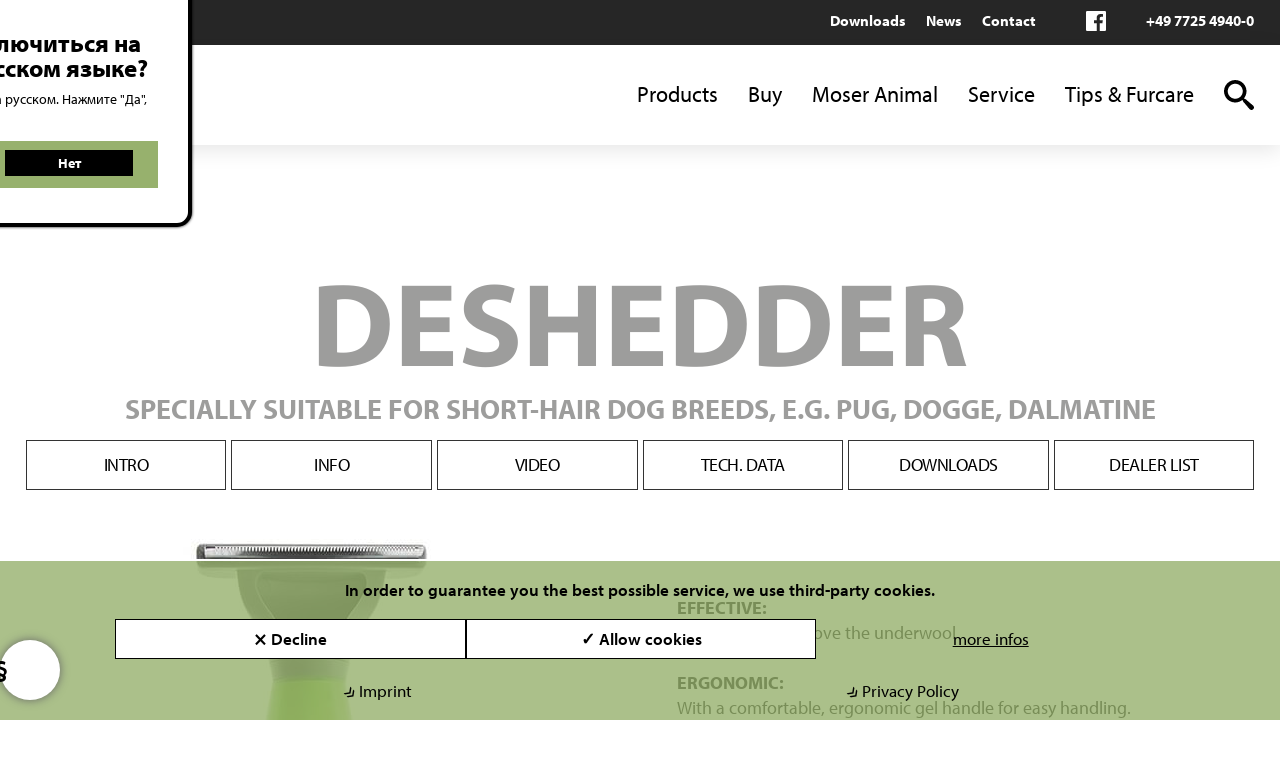

--- FILE ---
content_type: text/html; charset=utf-8
request_url: https://www.moser-animalline.com/index.php?deshedder-2999-7195-en
body_size: 14991
content:
<!DOCTYPE html><html lang="en"><head><meta charset="utf-8"><link rel="canonical" href="https://www.moser-animalline.com/index.php?deshedder-2999-7195-en"/><title>DESHEDDER, SPECIALLY SUITABLE FOR SHORT-HAIR DOG BREEDS, E.G. PUG, DOGGE, DALMATINE 2999-7195</title><meta name="keywords" content=""><meta name="description" content=""><link rel="alternate" hreflang="de" href="https://www.moser-animalline.de/index.php?unterwollkamm-2999-7195-de" /><link rel="alternate" hreflang="x-default" href="https://www.moser-animalline.com/index.php?deshedder-2999-7195-en" /><link rel="alternate" hreflang="fr" href="https://www.moser-animalline.fr/index.php?outils-toilettage-animaux-compagnie-chien-chat-peigne-pour-sous-poils" /><link rel="alternate" hreflang="it" href="https://www.moser-animalline.it/index.php?pettine-per-sottopelo-2999-7195-it" /><link rel="alternate" hreflang="es" href="https://www.moser-animal.es/index.php?vaciador-2999-7195-de-en-es" /><link rel="alternate" hreflang="ru" href="https://www.moser-animal.ru/index.php?deshedder-2999-7195-en-ru" /><meta name="author" content="Wahl GmbH, 78112 St. Georgen, Germany"><meta name="web-author" content="Wahl GmbH, 78112 St. Georgen, Germany"><meta name="publisher" content="Wahl GmbH, 78112 St. Georgen, Germany"><meta name="copyright" content="Wahl GmbH, 78112 St. Georgen, Germany"><meta name="geo.region" content="DE-BW"><meta name="geo.placename" content="St. Georgen"><meta name="geo.position" content="48.07721;8.368897"><meta name="ICBM" content="48.07721, 8.368897"><meta http-equiv="expires" content="Tue, 05 Jan 2027 21:17:25 +0100"><meta name="language" content="en"><meta name="viewport" content="width=device-width, initial-scale=1, user-scalable=no"><meta name="robots" content="all"><meta name="revisit-after" content="5 days"><meta name="distribution" content="global"><script>(function(d) {var config = {kitId: 'oud1rwl',scriptTimeout: 3000,async: true},h=d.documentElement,t=setTimeout(function(){h.className=h.className.replace(/\bwf-loading\b/g,"")+" wf-inactive";},config.scriptTimeout),tk=d.createElement("script"),f=false,s=d.getElementsByTagName("script")[0],a;h.className+=" wf-loading";tk.src='https://use.typekit.net/'+config.kitId+'.js';tk.async=true;tk.onload=tk.onreadystatechange=function(){a=this.readyState;if(f||a&&a!="complete"&&a!="loaded")return;f=true;clearTimeout(t);try{Typekit.load(config)}catch(e){}};s.parentNode.insertBefore(tk,s)})(document);</script><link rel="apple-touch-icon" sizes="180x180" href="/favicon/moser-animalline/apple-touch-icon.png"><link rel="icon" type="image/png" sizes="32x32" href="/favicon/moser-animalline/favicon-32x32.png"><link rel="icon" type="image/png" sizes="194x194" href="/favicon/moser-animalline/favicon-194x194.png"><link rel="icon" type="image/png" sizes="192x192" href="/favicon/moser-animalline/android-chrome-192x192.png"><link rel="icon" type="image/png" sizes="16x16" href="/favicon/moser-animalline/favicon-16x16.png"><link rel="manifest" href="/favicon/moser-animalline/site.webmanifest"><link rel="mask-icon" href="/favicon/moser-animalline/safari-pinned-tab.svg" color="#b00032"><link rel="shortcut icon" href="/favicon/moser-animalline/favicon.ico"><meta name="msapplication-TileColor" content="#b00032"><meta name="msapplication-TileImage" content="/favicon/moser-animalline/mstile-144x144.png"><meta name="msapplication-config" content="/favicon/moser-animalline/browserconfig.xml"><meta name="theme-color" content="#ffffff"><script></script><meta name="siteinfo" content="https://www.moser-animalline.com/robots.txt"><meta name="generator" content="bee.tools® Content Management System, www.brain-at-work.de"><meta name="audience" content="all"><meta http-equiv="Resource-Type" content="document"><script>function languageselector(idlng){var idspracharray = new Array();idspracharray[0] = "1";idspracharray[1] = "2";idspracharray[2] = "3";idspracharray[3] = "4";idspracharray[4] = "5";idspracharray[5] = "6";idspracharray[6] = "7";idspracharray[7] = "8";idspracharray[8] = "9";idspracharray[9] = "10";idspracharray[10] = "11";idspracharray[11] = "12";idspracharray[12] = "13";idspracharray[13] = "14";idspracharray[14] = "15";var addrparts = location.href.split('|');if (addrparts.length > 1){for (var i = 0; i < idspracharray.length; i++){if (addrparts[addrparts.length - 1] == idspracharray[i]){var newlink = '';for (var n = 0; n < addrparts.length - 1; n++){newlink = newlink + addrparts[n] + '|';}newlink = newlink + idlng;location = newlink;return;}}location = location.toString() + '|' + idlng;}else{location = location.toString() + '|' + idlng;}}</script><script>var PATH_PROJECT_HTTP='https://www.moser-animalline.com';var artikel={idartikel:'67830',idartikeldaten:'67830',sprache_idsprache:'2',sprache:'en',idsite:'342',idsitecat:'1630',brows_seitenname:'deshedder-2999-7195-en',matchcode:'5d48269fb31a8|2',idkategorie:'1890',kategoriepfad:'1|1520|1769|1890',templatetd:'produkt-zubehoer'};</script><script async src="https://www.moser-animalline.com/tmp/342_8e30a659c31b53017073692309ab0da1_bawjs.js"></script><link rel="preload" as="style" media="all" class="stylesheetall" href="https://www.moser-animalline.com/tmp/342_20aca697440ca9023aee237e34cc53c3_bawcss/all.678cb156e7931.css" /><link rel="stylesheet" media="all" class="stylesheetall" href="https://www.moser-animalline.com/tmp/342_20aca697440ca9023aee237e34cc53c3_bawcss/all.678cb156e7931.css" /></head><body class="febody" lang="en" data-kategoriepfad="1|1520|1769|1890" data-idartikel="67830" data-sprache="2" data-sprachedir="ltr" data-templatetd="produkt-zubehoer"><span style="width:0px;height:0px;margin:0px;padding:0px;border:0px;font-size:0;position:absolute;left:0px;top:0px;" id="bawtopofsite"></span><div class="bt "><header class="bthd fxd"><article class="nextcatarticleitem sttc" id="idartikeldescription56207"><div class="tphdr"><div><div class="lngswtch"><ul class="langswitch"><li><span>langswitch</span>Global<ul><li><a class="lang lang-de" href="https://www.moser-animalline.de/index.php?unterwollkamm-2999-7195-de&lngsw=no">Deutsch</a></li><li><a class="lang lang-fr" href="https://www.moser-animalline.fr/index.php?outils-toilettage-animaux-compagnie-chien-chat-peigne-pour-sous-poils&lngsw=no">Français</a></li><li><a class="lang lang-it" href="https://www.moser-animalline.it/index.php?pettine-per-sottopelo-2999-7195-it&lngsw=no">Italiano</a></li><li><a class="lang lang-es" href="https://www.moser-animal.es/index.php?vaciador-2999-7195-de-en-es&lngsw=no">Español</a></li><li><a class="lang lang-ru" href="https://www.moser-animal.ru/index.php?deshedder-2999-7195-en-ru&lngsw=no">Русский</a></li></ul></li></ul></div><script>var eleas = document.querySelectorAll('div.lngswtch a');for (var i = 0; i < eleas.length; i++){eleas[i].setAttribute('onclick', 'obj_write2session.setsession("sprachwechselanzeige", "J", function(xmlhttp, name, value){location="' + eleas[i].href +  '";});');eleas[i].href = 'javascript:void(0);';}</script><div class="tphdr-nvwr"><div class="tphdr-nv"><a class="cond" id="hdmn-1913-67895" href="https://www.moser-animalline.com/index.php?Downloads-Moser-Animalline-International">Downloads</a><a class="cond" id="hdmn-1912-67880" href="https://www.moser-animalline.com/index.php?Moser-Animalline-News-International">News</a><a class="cond" id="hdmn-1924-67920" href="https://www.moser-animalline.com/index.php?Contact-Moser-Animalline">Contact</a></div><div class="tphdr-scl"><a class="sclmd fb-lnk" href="https://www.facebook.com/MoserAnimalLine/" target="_blank">facebook</a></div><div class="tphdr-tl"><a href="tel:+49772549400">+49 7725 4940-0</a></div></div></div></div><div class="mnhdr"><div><div class="hdlg"><a href="https://www.moser-animalline.com/index.php?main|5a96c16b0142f|2"><img loading="lazy" width="42" height="60" src="https://www.moser-animalline.com/data/media/103/MOSER_Animal_Logo_Website.png-37542.png"  srcset="https://www.moser-animalline.com/data/media/103/MOSER_Animal_Logo_Website.png-37543.png 2x"  class="pic lg-dsktp" alt="Moser Animalline" /><img loading="lazy" width="28" height="40" src="https://www.moser-animalline.com/data/media/103/MOSER_Animal_Logo_Website.png-32164.png"  srcset="https://www.moser-animalline.com/data/media/103/MOSER_Animal_Logo_Website.png-32165.png 2x"  class="pic lg-rwd" alt="Moser Animalline" /></a></div><div class="mnnv"><ul><li class="drpdwn"><a id="hdmn-1769-67811" href="https://www.moser-animalline.com/index.php?Moser-Animalline-Products">Products</a><span class="rwddrpdwnbtn Moser-Animalline-Products-btn" onclick="obj_hidehtmlelements2.toggle2hide('.Moser-Animalline-Products-drpdwn', '.Moser-Animalline-Products-drpdwn', '.Moser-Animalline-Products-btn', '.Moser-Animalline-Products-btn', 'mark4hover', true);"></span><ul class="Moser-Animalline-Products-drpdwn notdisplay"><li class=""><a id="hdmn-1770-67813" href="https://www.moser-animalline.com/index.php?AnimalClippers">Animal Clippers</a></li><li class=""><a id="hdmn-1771-67815" href="https://www.moser-animalline.com/index.php?AnimalTrimmers">Animal Trimmers</a></li><li class=""><a id="hdmn-1890-67820" href="https://www.moser-animalline.com/index.php?AnimalGroomingTools">Grooming Tools</a></li><li class=""><a id="hdmn-1891-67841" href="https://www.moser-animalline.com/index.php?AnimalBladeSets">Blade Sets</a></li><li class=""><a id="hdmn-1892-67862" href="https://www.moser-animalline.com/index.php?AnimalProAccessories">Accessories</a></li><li class=""><a id="hdmn-1915-67897" href="https://www.moser-animalline.com/index.php?AnimalAttachmentCombs">Attachment Combs</a></li><li class=""><a id="hdmn-1535-55310" href="https://www.moser-animalline.com/index.php?Grooming-Guide">Grooming-Guide</a></li></ul></li><li class=""><a id="hdmn-1893-67868" href="https://www.moser-animalline.com/index.php?MoserAnimalline-HowToBuy">Buy</a></li><li class="drpdwn"><a id="hdmn-2247-72913" href="https://www.moser-animalline.com/index.php?moser-world-animal611247f4af7e3">Moser Animal</a><span class="rwddrpdwnbtn moser-world-animal611247f4af7e3-btn" onclick="obj_hidehtmlelements2.toggle2hide('.moser-world-animal611247f4af7e3-drpdwn', '.moser-world-animal611247f4af7e3-drpdwn', '.moser-world-animal611247f4af7e3-btn', '.moser-world-animal611247f4af7e3-btn', 'mark4hover', true);"></span><ul class="moser-world-animal611247f4af7e3-drpdwn notdisplay"><li class=""><a id="hdmn-2249-72921" href="https://www.moser-animalline.com/index.php?MOSER-Animal-Social">MOSER Animal Social</a></li><li class=""><a id="hdmn-2250-72928" href="https://www.moser-animalline.com/index.php?Moser-Animalline-Worldwide-Made-in-Germany611247f53b2ad">Made in Germany</a></li><li class=""><a id="hdmn-2251-72939" href="https://www.moser-animalline.com/index.php?Moser-Animalline-helps611247f58682c">MOSER helps</a></li></ul></li><li class="drpdwn"><a id="hdmn-1898-67872" href="https://www.moser-animalline.com/index.php?Service-Animalline">Service</a><span class="rwddrpdwnbtn Service-Animalline-btn" onclick="obj_hidehtmlelements2.toggle2hide('.Service-Animalline-drpdwn', '.Service-Animalline-drpdwn', '.Service-Animalline-btn', '.Service-Animalline-btn', 'mark4hover', true);"></span><ul class="Service-Animalline-drpdwn notdisplay"><li class=""><a id="hdmn-1939-67930" href="https://www.moser-animalline.com/index.php?Moser-Animalline-Spare-parts-Accessories">Spare parts and accessories</a></li><li class=""><a id="hdmn-1938-67929" href="https://www.moser-animalline.com/index.php?moser-animalline-reparairorder">Reparair order</a></li><li class=""><a id="hdmn-2257-73110" href="https://www.moser-animalline.com/index.php?our-servicepartners">Servicepartners</a></li><li class=""><a id="hdmn-1940-67935" href="https://www.moser-animalline.com/index.php?Moser-Animalline-Warranty-Shipping">Warranty</a></li></ul></li><li class="drpdwn"><a id="hdmn-1903-67873" href="https://www.moser-animalline.com/index.php?moser-animalline-tips-furcare">Tips &amp; Furcare</a><span class="rwddrpdwnbtn moser-animalline-tips-furcare-btn" onclick="obj_hidehtmlelements2.toggle2hide('.moser-animalline-tips-furcare-drpdwn', '.moser-animalline-tips-furcare-drpdwn', '.moser-animalline-tips-furcare-btn', '.moser-animalline-tips-furcare-btn', 'mark4hover', true);"></span><ul class="moser-animalline-tips-furcare-drpdwn notdisplay"><li class=""><a id="hdmn-1926-67921" href="https://www.moser-animalline.com/index.php?Coat-Clipping">Coat Clipping</a></li><li class=""><a id="hdmn-1927-67922" href="https://www.moser-animalline.com/index.php?Grooming">Grooming</a></li><li class=""><a id="hdmn-1917-67917" href="https://www.moser-animalline.com/index.php?Grooming-tutorials">Grooming tutorials</a></li><li class=""><a id="hdmn-1906-67874" href="https://www.moser-animalline.com/index.php?cleaning-care-en">Cleaning &amp; Care</a></li></ul></li></ul></div><span data-attr="Language" class="rwdlngswtchbtn rwdmenu" onclick="obj_hidehtmlelements2.toggle2hide('.rwdlngswtch', '.rwdlngswtch', '.rwdlngswtchbtn', '.rwdlngswtchbtn', 'mark4hover', true);">Global</span><div class="srch"><a data-attr="Search" href="javascript:void(0);" class="search-button" onclick="location='https://www.moser-animalline.com/index.php?main|5dcbd7980c1fc|2';">search</a></div><span data-attr="Menu" class="rwdbtn mnbtn" onclick="obj_hidehtmlelements2.toggle2hide('.rwdmn', '.rwdmn', '.mnbtn', '.mnbtn', 'mark4hover', true);">menu</span></div></div><script>var mneles = document.querySelectorAll('div.mnnv a');for (var i = 0; i < mneles.length; i++){if (artikel['kategoriepfad'].indexOf('|' + mneles[i].id.split('-')[1]) > -1){mneles[i].className = (mneles[i].className + ' active').trim();}}</script><div class="rwdmn notdisplay"><div class="rwdmnmn"><ul><li class="drpdwn"><a id="hdmn-1769-67811" href="https://www.moser-animalline.com/index.php?Moser-Animalline-Products">Products</a><span class="rwddrpdwnbtn Moser-Animalline-Products-btn" onclick="obj_hidehtmlelements2.toggle2hide('.Moser-Animalline-Products-drpdwn', '.Moser-Animalline-Products-drpdwn', '.Moser-Animalline-Products-btn', '.Moser-Animalline-Products-btn', 'mark4hover', true);"></span><ul class="Moser-Animalline-Products-drpdwn notdisplay"><li class=""><a id="hdmn-1770-67813" href="https://www.moser-animalline.com/index.php?AnimalClippers">Animal Clippers</a></li><li class=""><a id="hdmn-1771-67815" href="https://www.moser-animalline.com/index.php?AnimalTrimmers">Animal Trimmers</a></li><li class=""><a id="hdmn-1890-67820" href="https://www.moser-animalline.com/index.php?AnimalGroomingTools">Grooming Tools</a></li><li class=""><a id="hdmn-1891-67841" href="https://www.moser-animalline.com/index.php?AnimalBladeSets">Blade Sets</a></li><li class=""><a id="hdmn-1892-67862" href="https://www.moser-animalline.com/index.php?AnimalProAccessories">Accessories</a></li><li class=""><a id="hdmn-1915-67897" href="https://www.moser-animalline.com/index.php?AnimalAttachmentCombs">Attachment Combs</a></li><li class=""><a id="hdmn-1535-55310" href="https://www.moser-animalline.com/index.php?Grooming-Guide">Grooming-Guide</a></li></ul></li><li class=""><a id="hdmn-1893-67868" href="https://www.moser-animalline.com/index.php?MoserAnimalline-HowToBuy">Buy</a></li><li class="drpdwn"><a id="hdmn-2247-72913" href="https://www.moser-animalline.com/index.php?moser-world-animal611247f4af7e3">Moser Animal</a><span class="rwddrpdwnbtn moser-world-animal611247f4af7e3-btn" onclick="obj_hidehtmlelements2.toggle2hide('.moser-world-animal611247f4af7e3-drpdwn', '.moser-world-animal611247f4af7e3-drpdwn', '.moser-world-animal611247f4af7e3-btn', '.moser-world-animal611247f4af7e3-btn', 'mark4hover', true);"></span><ul class="moser-world-animal611247f4af7e3-drpdwn notdisplay"><li class=""><a id="hdmn-2249-72921" href="https://www.moser-animalline.com/index.php?MOSER-Animal-Social">MOSER Animal Social</a></li><li class=""><a id="hdmn-2250-72928" href="https://www.moser-animalline.com/index.php?Moser-Animalline-Worldwide-Made-in-Germany611247f53b2ad">Made in Germany</a></li><li class=""><a id="hdmn-2251-72939" href="https://www.moser-animalline.com/index.php?Moser-Animalline-helps611247f58682c">MOSER helps</a></li></ul></li><li class="drpdwn"><a id="hdmn-1898-67872" href="https://www.moser-animalline.com/index.php?Service-Animalline">Service</a><span class="rwddrpdwnbtn Service-Animalline-btn" onclick="obj_hidehtmlelements2.toggle2hide('.Service-Animalline-drpdwn', '.Service-Animalline-drpdwn', '.Service-Animalline-btn', '.Service-Animalline-btn', 'mark4hover', true);"></span><ul class="Service-Animalline-drpdwn notdisplay"><li class=""><a id="hdmn-1939-67930" href="https://www.moser-animalline.com/index.php?Moser-Animalline-Spare-parts-Accessories">Spare parts and accessories</a></li><li class=""><a id="hdmn-1938-67929" href="https://www.moser-animalline.com/index.php?moser-animalline-reparairorder">Reparair order</a></li><li class=""><a id="hdmn-2257-73110" href="https://www.moser-animalline.com/index.php?our-servicepartners">Servicepartners</a></li><li class=""><a id="hdmn-1940-67935" href="https://www.moser-animalline.com/index.php?Moser-Animalline-Warranty-Shipping">Warranty</a></li></ul></li><li class="drpdwn"><a id="hdmn-1903-67873" href="https://www.moser-animalline.com/index.php?moser-animalline-tips-furcare">Tips &amp; Furcare</a><span class="rwddrpdwnbtn moser-animalline-tips-furcare-btn" onclick="obj_hidehtmlelements2.toggle2hide('.moser-animalline-tips-furcare-drpdwn', '.moser-animalline-tips-furcare-drpdwn', '.moser-animalline-tips-furcare-btn', '.moser-animalline-tips-furcare-btn', 'mark4hover', true);"></span><ul class="moser-animalline-tips-furcare-drpdwn notdisplay"><li class=""><a id="hdmn-1926-67921" href="https://www.moser-animalline.com/index.php?Coat-Clipping">Coat Clipping</a></li><li class=""><a id="hdmn-1927-67922" href="https://www.moser-animalline.com/index.php?Grooming">Grooming</a></li><li class=""><a id="hdmn-1917-67917" href="https://www.moser-animalline.com/index.php?Grooming-tutorials">Grooming tutorials</a></li><li class=""><a id="hdmn-1906-67874" href="https://www.moser-animalline.com/index.php?cleaning-care-en">Cleaning &amp; Care</a></li></ul></li></ul></div><div class="rwdtpmn"><a class="cond" id="hdmn-1913-67895" href="https://www.moser-animalline.com/index.php?Downloads-Moser-Animalline-International">Downloads</a><a class="cond" id="hdmn-1912-67880" href="https://www.moser-animalline.com/index.php?Moser-Animalline-News-International">News</a><a class="cond" id="hdmn-1924-67920" href="https://www.moser-animalline.com/index.php?Contact-Moser-Animalline">Contact</a></div></div><div class="rwdlngswtch rwdmenu notdisplay"><ul><li><a class="lang lang-de" href="https://www.moser-animalline.de/index.php?unterwollkamm-2999-7195-de&lngsw=no">Deutsch</a></li><li><a class="lang lang-fr" href="https://www.moser-animalline.fr/index.php?outils-toilettage-animaux-compagnie-chien-chat-peigne-pour-sous-poils&lngsw=no">Français</a></li><li><a class="lang lang-it" href="https://www.moser-animalline.it/index.php?pettine-per-sottopelo-2999-7195-it&lngsw=no">Italiano</a></li></ul></div></article></header><div class="bttpll"></div><main class="btmn"><section class="btdtl"><article class="articledetail sz-1-2" id="idartikel67830"><div class="prddtl"><h1 ><span class="mntl">DESHEDDER</span> <span class="sbtl">SPECIALLY SUITABLE FOR SHORT-HAIR DOG BREEDS, E.G. PUG, DOGGE, DALMATINE</span></h1><div class="jmplnksmn internalprodnav"><a href="#intro">Intro</a><a href="#info">Info</a><a href="#video">Video</a><a href="#data">Tech. Data</a><a href="#downloads">Downloads</a><a href="#dealer">Dealer list</a></div><script>var obj_menuscroll = null;window.addEventListener('load', function(){obj_menuscroll = new baw_menuscroll('.internalprodnav', 145);if (typeof smoothScroll !== 'undefined'){smoothScroll.destroy();}smoothScroll = new SmoothScroll('a[href*="#"]', {ignore: '[data-scroll-ignore]',header: 'header.fxd',speed: 500, offset: 50, easing: 'easeInOutCubic', popstate: false});}, false);</script><div class="prdintr pcsbstxt" id="intro"><div class="prdpc"><img loading="lazy" width="550" height="550" src="https://www.moser-animalline.com/data/media/148/2999-7195_Unterwollkamm.jpg-46901.jpg"   class="pic" alt="DESHEDDER" /><div class="vgns"></div></div><div class="prdicns"><div class="prdtbl"><table class="technicaldatatable"><tbody><tr class="alternaterow0 artikelnr"><th>Article number</th><td><span class="value">2999-7195</span></td></tr><tr class="alternaterow1 ean"><th>EAN</th><td><span class="value">4015110015437</span></td></tr></tbody></table></div></div></div><div class="prdnf pcsbstxt" id="info"><div class="prdgllr"></div><div class="prdtxt"><p ><strong>EFFECTIVE:</strong><br />Deshedder to remove the underwool<br /><br /><strong>ERGONOMIC:</strong><br />With a comfortable, ergonomic gel handle for easy handling.<br /><br /><strong>ESPECIALLY DESIGNED FOR:</strong><br />Especially suitable for short-haired dogs, e.g. Great Dane, Rottweiler, Pug dog.</p></div></div><div class="prdvd" id="video"><script>var ytply = new Array();var ytplyrarr = new Array();var tg = document.createElement('script');tg.src = "https://www.youtube.com/iframe_api";var firstScriptTag = document.getElementsByTagName('script')[0];firstScriptTag.parentNode.insertBefore(tg, firstScriptTag);function onYouTubeIframeAPIReady() {for (var i = 0; i < ytply.length; i++){ytply[i].call(ytply[i]);}}function stopvideo67830(){for (var i = 0; i < ytplyrarr.length; i++){ytplyrarr[i].stopVideo();}}</script><div class="vds"><div class="ytvd ytvd1 display vdsz-lg-100 vdsz-md-100 vdsz-sm-100"  id="yvdjmp-67830-ytply1"><div id="yvd-67830-ytply1"></div></div><script>var ytply1;ytply.push(function () {ytply1 = new YT.Player('yvd-67830-ytply1',{height: '315',width: '560',videoId: 'r_UJm4JC1ec',playerVars: {autoplay: false,rel: 0,loop: 0,modestbranding: 1,iv_load_policy: 3,enablejsapi: 1,origin: 'https://www.moser-animalline.com',showinfo: 0}});ytplyrarr.push(ytply1);});</script></div><div class="vdsshwhd  "><div class="vdsshwhdbtn vdsshwhdbtn1" onclick="obj_hidehtmlelements2.toggle2hide('.ytvd2,.ytvd3', '.ytvd1', '.vdsshwhdbtn', '.vdsshwhdbtn1', 'mark4hover', false);try{smoothScroll.animateScroll(document.getElementById('yvdjmp-67830-ytply1'));}catch(e){};stopvideo67830();try{ytply1.playVideo()}catch(e){}"></div></div></div><div class="prddt"><div class="prdtbl" id="data"><h2 class="hd hd-techdata">Technical data</h2><table class="technicaldatatable"><tbody><tr class="alternaterow0 artikelnr"><th>Article number</th><td><span class="value">2999-7195</span></td></tr><tr class="alternaterow1 ean"><th>EAN</th><td><span class="value">4015110015437</span></td></tr></tbody></table></div><div class="prdacc" id="accessoires"></div></div><div id="downloads" class="bxclcnt-4downloadprop-factsheet-0downloadprop-usermanual-0downloadprop-careinstructions-0downloadprop-cecertificate-0"><div class="bxcl-4"><h2 class="hd hd-download">Download</h2><div class="showdownload-2"><div class="hd">Factsheets</div><a class="doclinkfe" href="javascript:void(0);" onclick="downloadpic('factsheet/67607');">2999-7195 Datenblatt de.pdf</a><a class="doclinkfe" href="javascript:void(0);" onclick="downloadpic('factsheet/67830');">2999-7195 Factsheet en.pdf</a><a class="doclinkfe" href="javascript:void(0);" onclick="downloadpic('factsheet/68026');">2999-7195 Ficha técnica es.pdf</a><a class="doclinkfe" href="javascript:void(0);" onclick="downloadpic('factsheet/68423');">2999-7195 Fiche technique fr.pdf</a><a class="doclinkfe" href="javascript:void(0);" onclick="downloadpic('factsheet/68652');">2999-7195 Scheda informativa it.pdf</a><a class="doclinkfe" href="javascript:void(0);" onclick="downloadpic('factsheet/71079');">2999-7195 factsheet nl.pdf</a><a class="doclinkfe" href="javascript:void(0);" onclick="downloadpic('factsheet/68904');">2999-7195 factsheet ru.pdf</a></div><div class="showdownload-0"><div class="hd">Factsheets</div></div><div class="showdownload-0"><div class="hd">User manual</div></div><div class="showdownload-0"><div class="hd">Care instructions</div></div><div class="showdownload-0"><div class="hd">CE-certificate</div></div></div></div><div class="bxclcnt-4" id="dealer"><div class="bxcl-4"><h2 class="hd hd-dealer">Dealer</h2><div class="bxclcnt-3 distrisearch distrisearch-67830"><div class="bxcl-1 bxclcnt-3"><div class="bxcl-3"><select class="countryselect" onchange="obj_distributor_search_67830.setgeolocationfromselect(this.value, fncdistrisearch67830);"><option value="">My position</option><option value="">Detected position</option><option value="33.93911:67.709953:AF" >Afghanistan</option><option value="41.153332:20.168331:AL" >Albania</option><option value="28.033886:1.659626:DZ" >Algeria</option><option value="-14.270972:-170.132217:AS" >American Samoa</option><option value="42.546245:1.601554:AD" >Andorra</option><option value="-11.202692:17.873887:AO" >Angola</option><option value="18.220554:-63.068615:AI" >Anguilla</option><option value="-75.250973:-0.071389:AQ" >Antarctica</option><option value="17.060816:-61.796428:AG" >Antigua and Barbuda</option><option value="-38.416097:-63.616672:AR" >Argentina</option><option value="40.069099:45.038189:AM" >Armenia</option><option value="12.52111:-69.968338:AW" >Aruba</option><option value="-25.274398:133.775136:AU" >Australia</option><option value="47.516231:14.550072:AT" >Austria</option><option value="40.143105:47.576927:AZ" >Azerbaijan</option><option value="25.03428:-77.39628:BS" >Bahamas</option><option value="25.930414:50.637772:BH" >Bahrain</option><option value="23.684994:90.356331:BD" >Bangladesh</option><option value="13.193887:-59.543198:BB" >Barbados</option><option value="53.709807:27.953389:BY" >Belarus</option><option value="50.503887:4.469936:BE" >Belgium</option><option value="17.189877:-88.49765:BZ" >Belize</option><option value="9.30769:2.315834:BJ" >Benin</option><option value="32.321384:-64.75737:BM" >Bermuda</option><option value="27.514162:90.433601:BT" >Bhutan</option><option value="-16.290154:-63.588653:BO" >Bolivia</option><option value="43.915886:17.679076:BA" >Bosnia and Herzegovina</option><option value="-22.328474:24.684866:BW" >Botswana</option><option value="-54.423199:3.413194:BV" >Bouvet Island</option><option value="-14.235004:-51.92528:BR" >Brazil</option><option value="-6.343194:71.876519:IO" >British Indian Ocean Territory</option><option value="18.420695:-64.639968:VG" >British Virgin Islands</option><option value="4.535277:114.727669:BN" >Brunei</option><option value="42.733883:25.48583:BG" >Bulgaria</option><option value="12.238333:-1.561593:BF" >Burkina Faso</option><option value="-3.373056:29.918886:BI" >Burundi</option><option value="12.565679:104.990963:KH" >Cambodia</option><option value="7.369722:12.354722:CM" >Cameroon</option><option value="56.130366:-106.346771:CA" >Canada</option><option value="16.002082:-24.013197:CV" >Cape Verde</option><option value="19.513469:-80.566956:KY" >Cayman Islands</option><option value="6.611111:20.939444:CF" >Central African Republic</option><option value="15.454166:18.732207:TD" >Chad</option><option value="-35.675147:-71.542969:CL" >Chile</option><option value="35.86166:104.195397:CN" >China</option><option value="-10.447525:105.690449:CX" >Christmas Island</option><option value="-12.164165:96.870956:CC" >Cocos Islands</option><option value="4.570868:-74.297333:CO" >Colombia</option><option value="-11.875001:43.872219:KM" >Comoros</option><option value="-4.038333:21.758664:CD" >Democratic Republic of the Congo</option><option value="-0.228021:15.827659:CG" >Republic of the Congo</option><option value="-21.236736:-159.777671:CK" >Cook Islands</option><option value="9.748917:-83.753428:CR" >Costa Rica</option><option value="7.539989:-5.54708:CI" >Ivory Coast</option><option value="45.1:15.2:HR" >Croatia</option><option value="21.521757:-77.781167:CU" >Cuba</option><option value="35.126413:33.429859:CY" >Cyprus</option><option value="49.817492:15.472962:CZ" >Czech Republic</option><option value="56.26392:9.501785:DK" >Denmark</option><option value="11.825138:42.590275:DJ" >Djibouti</option><option value="15.414999:-61.370976:DM" >Dominica</option><option value="18.735693:-70.162651:DO" >Dominican Republic</option><option value="-1.831239:-78.183406:EC" >Ecuador</option><option value="26.820553:30.802498:EG" >Egypt</option><option value="13.794185:-88.89653:SV" >El Salvador</option><option value="1.650801:10.267895:GQ" >Equatorial Guinea</option><option value="15.179384:39.782334:ER" >Eritrea</option><option value="58.595272:25.013607:EE" >Estonia</option><option value="9.145:40.489673:ET" >Ethiopia</option><option value="-51.796253:-59.523613:FK" >Falkland Islands</option><option value="61.892635:-6.911806:FO" >Faroe Islands</option><option value="-16.578193:179.414413:FJ" >Fiji</option><option value="61.92411:25.748151:FI" >Finland</option><option value="46.227638:2.213749:FR" >France</option><option value="3.933889:-53.125782:GF" >French Guiana</option><option value="-17.679742:-149.406843:PF" >French Polynesia</option><option value="-49.280366:69.348557:TF" >French Southern Territories</option><option value="-0.803689:11.609444:GA" >Gabon</option><option value="13.443182:-15.310139:GM" >Gambia</option><option value="31.354676:34.308825:GZ" >Gaza Strip</option><option value="42.315407:43.356892:GE" >Georgia</option><option value="51.165691:10.451526:DE" >Germany</option><option value="7.946527:-1.023194:GH" >Ghana</option><option value="36.137741:-5.345374:GI" >Gibraltar</option><option value="39.074208:21.824312:GR" >Greece</option><option value="71.706936:-42.604303:GL" >Greenland</option><option value="12.262776:-61.604171:GD" >Grenada</option><option value="16.995971:-62.067641:GP" >Guadeloupe</option><option value="13.444304:144.793731:GU" >Guam</option><option value="15.783471:-90.230759:GT" >Guatemala</option><option value="49.465691:-2.585278:GG" >Guernsey</option><option value="9.945587:-9.696645:GN" >Guinea</option><option value="11.803749:-15.180413:GW" >Guinea-Bissau</option><option value="4.860416:-58.93018:GY" >Guyana</option><option value="18.971187:-72.285215:HT" >Haiti</option><option value="-53.08181:73.504158:HM" >Heard Island and McDonald Islands</option><option value="15.199999:-86.241905:HN" >Honduras</option><option value="22.396428:114.109497:HK" >Hong Kong</option><option value="47.162494:19.503304:HU" >Hungary</option><option value="64.963051:-19.020835:IS" >Iceland</option><option value="20.593684:78.96288:IN" >India</option><option value="-0.789275:113.921327:ID" >Indonesia</option><option value="32.427908:53.688046:IR" >Iran</option><option value="33.223191:43.679291:IQ" >Iraq</option><option value="53.41291:-8.24389:IE" >Ireland</option><option value="54.236107:-4.548056:IM" >Isle of Man</option><option value="31.046051:34.851612:IL" >Israel</option><option value="41.87194:12.56738:IT" >Italy</option><option value="18.109581:-77.297508:JM" >Jamaica</option><option value="36.204824:138.252924:JP" >Japan</option><option value="49.214439:-2.13125:JE" >Jersey</option><option value="30.585164:36.238414:JO" >Jordan</option><option value="48.019573:66.923684:KZ" >Kazakhstan</option><option value="-0.023559:37.906193:KE" >Kenya</option><option value="-3.370417:-168.734039:KI" >Kiribati</option><option value="42.602636:20.902977:XK" >Kosovo</option><option value="29.31166:47.481766:KW" >Kuwait</option><option value="41.20438:74.766098:KG" >Kyrgyzstan</option><option value="19.85627:102.495496:LA" >Laos</option><option value="56.879635:24.603189:LV" >Latvia</option><option value="33.854721:35.862285:LB" >Lebanon</option><option value="-29.609988:28.233608:LS" >Lesotho</option><option value="6.428055:-9.429499:LR" >Liberia</option><option value="26.3351:17.228331:LY" >Libya</option><option value="47.166:9.555373:LI" >Liechtenstein</option><option value="55.169438:23.881275:LT" >Lithuania</option><option value="49.815273:6.129583:LU" >Luxembourg</option><option value="22.198745:113.543873:MO" >Macao</option><option value="41.608635:21.745275:MK" >Macedonia</option><option value="-18.766947:46.869107:MG" >Madagascar</option><option value="-13.254308:34.301525:MW" >Malawi</option><option value="4.210484:101.975766:MY" >Malaysia</option><option value="3.202778:73.22068:MV" >Maldives</option><option value="17.570692:-3.996166:ML" >Mali</option><option value="35.937496:14.375416:MT" >Malta</option><option value="7.131474:171.184478:MH" >Marshall Islands</option><option value="14.641528:-61.024174:MQ" >Martinique</option><option value="21.00789:-10.940835:MR" >Mauritania</option><option value="-20.348404:57.552152:MU" >Mauritius</option><option value="-12.8275:45.166244:YT" >Mayotte</option><option value="23.634501:-102.552784:MX" >Mexico</option><option value="7.425554:150.550812:FM" >Micronesia</option><option value="47.411631:28.369885:MD" >Moldova</option><option value="43.750298:7.412841:MC" >Monaco</option><option value="46.862496:103.846656:MN" >Mongolia</option><option value="42.708678:19.37439:ME" >Montenegro</option><option value="16.742498:-62.187366:MS" >Montserrat</option><option value="31.791702:-7.09262:MA" >Morocco</option><option value="-18.665695:35.529562:MZ" >Mozambique</option><option value="21.913965:95.956223:MM" >Myanmar</option><option value="-22.95764:18.49041:NA" >Namibia</option><option value="-0.522778:166.931503:NR" >Nauru</option><option value="28.394857:84.124008:NP" >Nepal</option><option value="12.226079:-69.060087:AN" >Netherlands Antilles</option><option value="52.132633:5.291266:NL" >Netherlands</option><option value="-20.904305:165.618042:NC" >New Caledonia</option><option value="-40.900557:174.885971:NZ" >New Zealand</option><option value="12.865416:-85.207229:NI" >Nicaragua</option><option value="17.607789:8.081666:NE" >Niger</option><option value="9.081999:8.675277:NG" >Nigeria</option><option value="-19.054445:-169.867233:NU" >Niue</option><option value="-29.040835:167.954712:NF" >Norfolk Island</option><option value="40.339852:127.510093:KP" >North Korea</option><option value="17.33083:145.38469:MP" >Northern Mariana Islands</option><option value="60.472024:8.468946:NO" >Norway</option><option value="21.512583:55.923255:OM" >Oman</option><option value="30.375321:69.345116:PK" >Pakistan</option><option value="7.51498:134.58252:PW" >Palau</option><option value="31.952162:35.233154:PS" >Palestinian Territory</option><option value="8.537981:-80.782127:PA" >Panama</option><option value="-6.314993:143.95555:PG" >Papua New Guinea</option><option value="-23.442503:-58.443832:PY" >Paraguay</option><option value="-9.189967:-75.015152:PE" >Peru</option><option value="12.879721:121.774017:PH" >Philippines</option><option value="-24.703615:-127.439308:PN" >Pitcairn</option><option value="51.919438:19.145136:PL" >Poland</option><option value="39.399872:-8.224454:PT" >Portugal</option><option value="18.220833:-66.590149:PR" >Puerto Rico</option><option value="25.354826:51.183884:QA" >Qatar</option><option value="-21.115141:55.536384:RE" >Reunion</option><option value="45.943161:24.96676:RO" >Romania</option><option value="55.751244:37.618423:RU" >Russia</option><option value="55.753215:37.622504:RU" >Russia: Central Federal District</option><option value="59.938951:30.315635:RU" >Russia: Northwestern Federal District</option><option value="56.326887:44.005986:RU" >Russia: Privolzhsky Federal District</option><option value="55.030199:82.920430:RU" >Russia: Siberian Federal District</option><option value="56.838011:60.597465:RU" >Russia: Ural Federal District</option><option value="47.222078:39.720349:RU" >Russia: Southern Federal District</option><option value="44.039290:43.070840:RU" >Russia: North Caucasian Federal District</option><option value="43.115536:131.885485:RU" >Russia: Far Eastern Federal District</option><option value="53.902496:27.561481:RU" >Belarus</option><option value="51.128207:71.430411:RU" >Russia: Other countries of the Customs Union</option><option value="-1.940278:29.873888:RW" >Rwanda</option><option value="-24.143474:-10.030696:SH" >Saint Helena</option><option value="17.357822:-62.782998:KN" >Saint Kitts and Nevis</option><option value="13.909444:-60.978893:LC" >Saint Lucia</option><option value="46.941936:-56.27111:PM" >Saint Pierre and Miquelon</option><option value="12.984305:-61.287228:VC" >Saint Vincent and the Grenadines</option><option value="-13.759029:-172.104629:WS" >Samoa</option><option value="43.94236:12.457777:SM" >San Marino</option><option value="0.18636:6.613081:ST" >Sao Tome and Principe</option><option value="23.885942:45.079162:SA" >Saudi Arabia</option><option value="14.497401:-14.452362:SN" >Senegal</option><option value="44.016521:21.005859:RS" >Serbia</option><option value="-4.679574:55.491977:SC" >Seychelles</option><option value="8.460555:-11.779889:SL" >Sierra Leone</option><option value="1.352083:103.819836:SG" >Singapore</option><option value="48.669026:19.699024:SK" >Slovakia</option><option value="46.151241:14.995463:SI" >Slovenia</option><option value="-9.64571:160.156194:SB" >Solomon Islands</option><option value="5.152149:46.199616:SO" >Somalia</option><option value="-30.559482:22.937506:ZA" >South Africa</option><option value="-54.429579:-36.587909:GS" >South Georgia and the South Sandwich Islands</option><option value="35.907757:127.766922:KR" >South Korea</option><option value="40.463667:-3.74922:ES" >Spain</option><option value="7.873054:80.771797:LK" >Sri Lanka</option><option value="12.862807:30.217636:SD" >Sudan</option><option value="3.919305:-56.027783:SR" >Suriname</option><option value="77.553604:23.670272:SJ" >Svalbard and Jan Mayen</option><option value="-26.522503:31.465866:SZ" >Swaziland</option><option value="60.128161:18.643501:SE" >Sweden</option><option value="46.818188:8.227512:CH" >Switzerland</option><option value="34.802075:38.996815:SY" >Syria</option><option value="23.69781:120.960515:TW" >Taiwan</option><option value="38.861034:71.276093:TJ" >Tajikistan</option><option value="-6.369028:34.888822:TZ" >Tanzania</option><option value="15.870032:100.992541:TH" >Thailand</option><option value="-8.874217:125.727539:TL" >East Timor</option><option value="8.619543:0.824782:TG" >Togo</option><option value="-8.967363:-171.855881:TK" >Tokelau</option><option value="-21.178986:-175.198242:TO" >Tonga</option><option value="10.691803:-61.222503:TT" >Trinidad and Tobago</option><option value="33.886917:9.537499:TN" >Tunisia</option><option value="38.963745:35.243322:TR" >Turkey</option><option value="38.969719:59.556278:TM" >Turkmenistan</option><option value="21.694025:-71.797928:TC" >Turks and Caicos Islands</option><option value="-7.109535:177.64933:TV" >Tuvalu</option><option value="37.09024:-95.712891:UM" >United States Minor Outlying Islands</option><option value="18.335765:-64.896335:VI" >U.S. Virgin Islands</option><option value="1.373333:32.290275:UG" >Uganda</option><option value="48.379433:31.16558:UA" >Ukraine</option><option value="23.424076:53.847818:AE" >United Arab Emirates</option><option value="55.378051:-3.435973:GB" >United Kingdom</option><option value="37.09024:-95.712891:US" >United States</option><option value="-32.522779:-55.765835:UY" >Uruguay</option><option value="41.377491:64.585262:UZ" >Uzbekistan</option><option value="-15.376706:166.959158:VU" >Vanuatu</option><option value="41.902916:12.453389:VA" >Vatican</option><option value="6.42375:-66.58973:VE" >Venezuela</option><option value="14.058324:108.277199:VN" >Vietnam</option><option value="-13.768752:-177.156097:WF" >Wallis and Futuna</option><option value="24.215527:-12.885834:EH" >Western Sahara</option><option value="15.552727:48.516388:YE" >Yemen</option><option value="-13.133897:27.849332:ZM" >Zambia</option><option value="-19.015438:29.154857:ZW" >Zimbabwe</option></select><script>console.log(document.querySelectorAll('.countryselect option[selected]').length);if (document.querySelectorAll('.countryselect option[selected]').length === 0){document.querySelector('.countryselect').selectedIndex = 1;}</script></div><div class="bxcl-3 plz notdisplay"><input type="text" class="plz" placeholder="Zip:" onblur="obj_distributor_search_67830.getgeolocation(fncdistrisearchzip67830);" /></div><div class="bxcl-3 bxclcnt-2 wtopmargin"><div class="bxcl-1"><a href="javascript:void(0);" class="btngeodata btnplz notdisplay" onclick="obj_distributor_search_67830.getgeolocation(fncdistrisearchzip67830);">Find dealer at ZIP</a></div><div class="bxcl-1"><input type="number" class="latitude notdisplay" placeholder="latitude" min="-90" max="90" step="0.000001" oninput="console.log('test');" /><input type="number" class="longitude notdisplay" placeholder="longitude" min="-180" max="180" step="0.000001" oninput="console.log('test');" /><a href="javascript:void(0);" class="btngeodata" onclick="document.querySelector('.countryselect').selectedIndex = 0;document.querySelector('.latitude').value = '';document.querySelector('.longitude').value = '';obj_distributor_search_67830.getgeolocation_mypos(fncdistrisearch67830);">Get position</a></div></div></div><div class="bxcl-2 dstr-out"></div></div><script>try {var getparams = new URLSearchParams(window.location.search);if (getparams.get('cntry') !== null && document.querySelector('.countryselect option[value$=":' + getparams.get('cntry') + '"]') !== null){document.querySelector('.countryselect option[value$=":' + getparams.get('cntry') + '"]').selected = true;}}catch(e){}var fncdistrisearch67830 = function(){obj_distributor_search_67830.dosearch(10000, [8]);if (['DE', 'AT', 'CH', 'PL', 'IT', 'FR'].indexOf(document.querySelector('.countryselect').value.split(':')[2]) > -1){document.querySelector('.plz input').value = '';document.querySelector('.plz').classList.replace('notdisplay', 'display');document.querySelector('.btnplz').classList.replace('notdisplay', 'display');}else{document.querySelector('.plz input').value = '';document.querySelector('.plz').classList.replace('display', 'notdisplay');document.querySelector('.btnplz').classList.replace('display', 'notdisplay');}};var fncdistrisearchzip67830 = function(){obj_distributor_search_67830.dosearchzip(10000, document.querySelector('.distrisearch-67830 select.countryselect'), document.querySelector('.distrisearch-67830 input.plz'), [8]);};var obj_distributor_search_67830 = null;window.addEventListener('load', function(){obj_distributor_search_67830 = new baw_distributor_search('.distrisearch-67830 select.countryselect', '.distrisearch-67830 input.latitude', '.distrisearch-67830 input.longitude', '.distrisearch-67830>div.dstr-out');try {if (getparams.get('cntry') !== null && document.querySelector('.countryselect option[value$=":' + getparams.get('cntry') + '"]') !== null){obj_distributor_search_67830.setgeolocationfromselect(document.querySelector('.countryselect').value, function(){});}}catch(e){}obj_distributor_search_67830.getgeolocation(fncdistrisearch67830);}, false);</script></div></div></div></article></section><div class="btshrtwr shrtbggrey-"><section class="btshrt"></section></div><section class="bttxt"></section></main><footer class="btft"><article class="nextcatarticleitem sttc" id="idartikeldescription56208"><div class="prdbck"><a href="javascript:void(0);" onclick="window.history.back();" class="backlink"><span>back to page selection</span></a></div><div class="brdcrmbpth">You are here: </div><div class="sprtr ftrsprtr"></div><div class="blft"><div class="blftin"><div class="ftbx rwdbx"><span class="ft-qustn">Do you have any further questions? Reach us at:</span><a class="ft-tl" href="tel:+49 7725 4940 -0">+49 7725 4940 -0</a></div><div class="ftbx logo"><span class="pic"><img loading="lazy" width="110" height="153" src="https://www.moser-animalline.com/data/media/106/MOSER_Animal_Logo_WHITE.png-33069.png"   class="pic" alt="Wahl GmbH" /></span></div><div class="ftbx"><span class="fthdln contact-button" onclick="obj_hidehtmlelements2.toggle2hide('.contact-content', '.contact-content', '.contact-button', '.contact-button', 'mark4hover', false);">Contact</span><div class="contact-content notdisplay"><p><span class="fttl"><a href="tel:+49772549400">+49 7725 4940 -0</a></span><span class="ftfx">+49 7725 4940 -145</span><span class="ftml"><a href="mailto:info@wahlgmbh.de">info@wahlgmbh.de</a></span></p><p class="intend">WAHL GmbH<br />Villinger Straße 4<br />78112 St. Georgen <br />Germany</p></div></div><div class="ftbx"><span class="fthdln brands-button" onclick="obj_hidehtmlelements2.toggle2hide('.brands-content', '.brands-content', '.brands-button', '.brands-button', 'mark4hover', false);">Marken & Produkte</span><div class="brands-content notdisplay"><p><a class="hyperlinkfe targetblank" href="http://wahlglobal.com/germany/wahl/professional-animal-grooming.html">WAHL Animal</a><br /><a class="hyperlinkfe targetblank" href="https://www.wahl-animal.shop/en-us/">WAHL Large Animal</a><br /><a class="hyperlinkfe targetself" href="https://www.moser-animalline.com">Moser Animalline</a><br /><a class="hyperlinkfe targetblank" href="https://eu.wahl.com/">WAHL Professional</a><br /><a class="hyperlinkfe targetblank" href="https://www.moserpro.com">Moser</a><br /><a class="hyperlinkfe targetblank" href="http://ermila.de/">Ermila</a><br /><br /></p></div></div><div class="ftbx"><span class="fthdln txt-button" onclick="obj_hidehtmlelements2.toggle2hide('.txt-content', '.txt-content', '.txt-button', '.txt-button', 'mark4hover', false);"></span><div class="txt-content notdisplay"><p></p></div></div><div class="ftbx last bxalign-left"><span class="fthdln txt2-button"></span><div class="txt2-content"><p></p></div></div></div></div><div class="grft"><div class="grftin"><div class="ftbx">© WAHL GmbH. Alle Rechte vorbehalten</div><div class="ftbx"><a href="https://www.moser-animalline.com/index.php?Imprint-Moser-Animalline">Imprint</a><a href="https://www.moser-animalline.com/index.php?Data-protection-Moser-Animal">Data protection</a></div></div></div></article><article class="nextcatarticleitem sttc" id="idartikeldescription67802"><div class="cnt-ckcnsntmngr display"><span class="cnsnt-ttl-btn">In order to guarantee you the best possible service, we use third-party cookies.</span><div class="ckcnsntmngr-srvc"><a href="javascript:void(0);" class="srvc-btn srvc-no" href="#" onclick="obj_write2session.setsession('gaanalytics', 'N', function(){gaOptout();ga = null;});obj_hidehtmlelements2.toggle2hide('.cnt-ckcnsntmngr', '.cnt-ckcnsntmngr', '.btn-ckcnsntmngr', '.btn-ckcnsntmngr', 'mark4hover', true);">⨯ Decline</a><a href="javascript:void(0);" class="srvc-btn srvc-yes" href="#" onclick="obj_write2session.setsession('gaanalytics', 'J', function(){document.cookie = disableStr + '=true; expires=Thu, 01 Jan 1970 00:00:00 UTC; path=/';});obj_hidehtmlelements2.toggle2hide('.cnt-ckcnsntmngr', '.cnt-ckcnsntmngr', '.btn-ckcnsntmngr', '.btn-ckcnsntmngr', 'mark4hover', true);">✓ Allow cookies</a><span class="info-btn info-btn-dyndienstdyncookieconsentmanagerdienst0beschreibung" onclick="obj_hidehtmlelements2.toggle2hide('.info-dyndienstdyncookieconsentmanagerdienst0beschreibung', '.info-dyndienstdyncookieconsentmanagerdienst0beschreibung', '.info-btn-dyndienstdyncookieconsentmanagerdienst0beschreibung', '.info-btn-dyndienstdyncookieconsentmanagerdienst0beschreibung', 'mark4hover', false);document.querySelector('.cnt-ckcnsntmngr').className = document.querySelector('.cnt-ckcnsntmngr').className.replace(/full/gi, '').trim() + (document.querySelector('.info-dyndienstdyncookieconsentmanagerdienst0beschreibung').className.indexOf('notdisplay') > -1 ? '' : ' full');"><span class="moreinfos">more infos</span><span class="lessinfos">less infos</span></span></div><div class="info-dienst info-dyndienstdyncookieconsentmanagerdienst0beschreibung notdisplay"><p>Statistics cookies help website owners understand how visitors interact with websites by collecting and reporting information anonymously.<br /><br /><span style="text-decoration: underline;">The following cookies are set by Google Analytics:</span><br />Cookie _ga: <br /><em>Anbieter: www.moser-animalline.de, Ablauf: 2 Jahre, Typ: HTTP</em><br />Registers a unique ID that is used to generate statistical data on how the visitor uses the website.<br /><br />Cookie _gat:<br /><em>Anbieter: www.moser-animalline.de, Ablauf: 1 Tag, Typ: HTTP</em><br />Used by Google Analytics to limit the request rate<br /><br />Cookie&nbsp;_gid:<br /><em>Anbieter: www.moser-animalline.de, Ablauf: 1 Tag, Typ: HTTP</em><br />Registers a unique ID that is used to generate statistical data on how the visitor uses the website.<br /><br /><a class="hyperlinkfe targetself" href="https://www.moser-animalline.com/index.php?main%7C5b98d55b9aacf%7C2"><span class="hyperlinkfe targetself">You can find further information in our privacy policy.</span></a></p></div><div class="ckcnsntmngr-lnks"><a class="hyperlinkfe dnlnks" href="https://www.moser-animalline.com/index.php?main|5a96c68d9dc11|2">Imprint</a><a class="hyperlinkfe dnlnks" href="https://www.moser-animalline.com/index.php?main|5b98d55b9aacf|2">Privacy Policy</a></div></div><span class="btn-ckcnsntmngr mark4hover" onclick="obj_hidehtmlelements2.toggle2hide('.cnt-ckcnsntmngr', '.cnt-ckcnsntmngr', '.btn-ckcnsntmngr', '.btn-ckcnsntmngr', 'mark4hover', false);"><span>§</span></span></article><article class="nextcatarticleitem sttc" id="idartikeldescription68125"><script type="application/ld+json">{"@context": "https://schema.org","@type": "Organization","logo": "https://www.moser-animalline.com/data/media/38/Moser-Animalline_mittig-01.png-20377.png","contactPoint": [{"@type": "ContactPoint","telephone": "004977218060","areaServed": ["EN"],"availableLanguage": ["English", ""],"contactType": "customer support"}],"sameAs": ["https://www.facebook.com/MoserAnimalLine/", "https://www.instagram.com/moseranimalline", "https://www.youtube.com/wahlgmbh"],"url": "https://www.moser-animalline.com"}</script><script type="application/ld+json">{"@context": "https://schema.org","@type": "WebSite","potentialAction": [{"@type": "SearchAction","target": "https://www.moser-animalline.com/index.php?Moser-Animalline-Search&q={search_term_string}","query-input": "required name=search_term_string"}],"url": "https://www.moser-animalline.com"}</script></article><article class="nextcatarticleitem sttc" id="idartikeldescription68126"><div class="lang-hint" id="lang-hint-67830"><div class="lang-hint-cnt"><span class="hd">Хотите переключиться на версию на русском языке?</span><span class="desc">Доступна версия сайта на русском. Нажмите "Да", если хотите её увидеть.</span><span class="btn"><a class="btn-J" href="javascript:void(0);" onclick="obj_write2session.setsession('sprachwechselanzeige', 'J', function(xmlhttp, name, value){location='https://www.moser-animal.ru/index.php?deshedder-2999-7195-en-ru';});">Да</a><a class="btn-N" href="javascript:void(0);" onclick="obj_write2session.setsession('sprachwechselanzeige', 'J');document.getElementById('lang-hint-67830').parentNode.removeChild(document.getElementById('lang-hint-67830'));">Нет</a></span></div></div></article></footer></div><script>var fotext = new Object();fotext['btpopup-close'] = 'btpopup%charcode[45]%close';</script><div class="bawlink"><a title="brain at work ist die Online Marketing Agentur für Allg&auml;u Bodensee Oberschwaben Bayerischer Wald S&uuml;d-Deutschland">by brain at work</a></div><div class="pswp" tabindex="-1" role="dialog" aria-hidden="true"><div class="pswp__bg"></div><div class="pswp__scroll-wrap"><div class="pswp__container"><div class="pswp__item"></div><div class="pswp__item"></div><div class="pswp__item"></div></div><div class="pswp__ui pswp__ui--hidden"><div class="pswp__top-bar"><div class="pswp__counter"></div><button class="pswp__button pswp__button--close" title="picgallery-close"></button><button class="pswp__button pswp__button--share" title="picgallery-share"></button><button class="pswp__button pswp__button--fs" title="picgallery-fullscreen"></button><button class="pswp__button pswp__button--zoom" title="picgallery-zoom"></button><div class="pswp__preloader"><div class="pswp__preloader__icn"><div class="pswp__preloader__cut"><div class="pswp__preloader__donut"></div></div></div></div></div><div class="pswp__share-modal pswp__share-modal--hidden pswp__single-tap"><div class="pswp__share-tooltip"></div></div><button class="pswp__button pswp__button--arrow--left" title="picgallery-prev"></button><button class="pswp__button pswp__button--arrow--right" title="picgallery-next"></button><div class="pswp__caption"><div class="pswp__caption__center"></div></div></div></div></div><script src="https://www.moser-animalline.com/tmp/analyticscache/8b79f4996c43469646fb5ed3d37839ea.js" async></script><script>window.addEventListener('load', function(){obj_benchmark.dobenchmark('24453940', 'browserloadfinish');obj_vsttrck.trck(1000)}, false);</script></body></html>

--- FILE ---
content_type: text/html; charset=utf-8
request_url: https://www.moser-animalline.com/function/both/baw_ajaxhandler/baw_ajax.php
body_size: 1101
content:
{"cntrslt":6,"lat":39.9625,"lng":-83.0061,"dt":"<div class=\"bxclcnt-2 addr\" data-adr=\"79039\"><div class=\"bxcl-1\"><div class=\"hd\">Wahl Canada Inc<\/div>165 Riviera Drive<br>CA -  L3R 5J6 Markham, Ontario<br><br>Phone:  <a dir=\"ltr\" href=\"tel:9054779245\">905-477-9245<\/a><br><span class=\"dirltr\">http:\/\/www.wahlglobal.com\/canada<\/span><\/div><div class=\"bxcl-1\"><div class=\"tstst tstst-\"><span class=\"pic\"><picture    class=\"pic\" ><source type=\"image\/webp\" srcset=\"https:\/\/www.moser-animalline.com\/data\/media\/41\/Teststation-available-icon.png-17663.webp\" width=\"100\" height=\"100\"><img src=\"https:\/\/www.moser-animalline.com\/data\/media\/41\/4125_100x100x72x72x100_Teststation_available_icon.png\"   class=\"pic\" alt=\"\" \/><\/picture><\/span><\/div><div class=\"distance\">526.5 km<\/div><\/div><\/div><div class=\"bxclcnt-2 addr\" data-adr=\"79040\"><div class=\"bxcl-1\"><div class=\"hd\">Wahl Clipper Corporation<\/div>3001 North Locust Street<br>US - 61081 Sterling, Illinois<br><br>Phone:  <a dir=\"ltr\" href=\"tel:8156256525\">+815 625 6525<\/a><br><span class=\"dirltr\">http:\/\/www.wahlglobal.com<\/span><\/div><div class=\"bxcl-1\"><div class=\"tstst tstst-\"><span class=\"pic\"><picture    class=\"pic\" ><source type=\"image\/webp\" srcset=\"https:\/\/www.moser-animalline.com\/data\/media\/41\/Teststation-available-icon.png-17663.webp\" width=\"100\" height=\"100\"><img src=\"https:\/\/www.moser-animalline.com\/data\/media\/41\/4125_100x100x72x72x100_Teststation_available_icon.png\"   class=\"pic\" alt=\"\" \/><\/picture><\/span><\/div><div class=\"distance\">598.8 km<\/div><\/div><\/div><div class=\"bxclcnt-2 addr\" data-adr=\"79018\"><div class=\"bxcl-1\"><div class=\"hd\">ABBOUD TRADING CORPORATION<\/div>10910 NW 92 TERRACE <br>PY -  MIAMI, FL 33178<br><br>Phone:  <a dir=\"ltr\" href=\"tel:7862357007\">+786-235-7007<\/a><br><span class=\"dirltr\">www.atc-latinamerica.com<\/span><\/div><div class=\"bxcl-1\"><div class=\"tstst tstst-\"><span class=\"pic\"><picture    class=\"pic\" ><source type=\"image\/webp\" srcset=\"https:\/\/www.moser-animalline.com\/data\/media\/41\/Teststation-available-icon.png-17663.webp\" width=\"100\" height=\"100\"><img src=\"https:\/\/www.moser-animalline.com\/data\/media\/41\/4125_100x100x72x72x100_Teststation_available_icon.png\"   class=\"pic\" alt=\"\" \/><\/picture><\/span><\/div><div class=\"distance\">1587.4 km<\/div><\/div><\/div><div class=\"bxclcnt-2 addr\" data-adr=\"79027\"><div class=\"bxcl-1\"><div class=\"hd\">GRUPO MODELO\/SOCIEDAD ANONIMA<\/div>18 Calle 3-33 Zona 1<br>GT -  Guatemala City<br><br>Phone:  <a dir=\"ltr\" href=\"tel:50255807006\">+502 5580 7006<\/a><br><span class=\"dirltr\"><\/span><\/div><div class=\"bxcl-1\"><div class=\"tstst tstst-\"><span class=\"pic\"><picture    class=\"pic\" ><source type=\"image\/webp\" srcset=\"https:\/\/www.moser-animalline.com\/data\/media\/41\/Teststation-available-icon.png-17663.webp\" width=\"100\" height=\"100\"><img src=\"https:\/\/www.moser-animalline.com\/data\/media\/41\/4125_100x100x72x72x100_Teststation_available_icon.png\"   class=\"pic\" alt=\"\" \/><\/picture><\/span><\/div><div class=\"distance\">2909.9 km<\/div><\/div><\/div><div class=\"bxclcnt-2 addr\" data-adr=\"203347\"><div class=\"bxcl-1\"><div class=\"hd\">Maxizoo<\/div>1000 Route du N<br>FR - 82000 Montauban<br><br>Phone:  <a dir=\"ltr\" href=\"tel:0567250104\">05 67 25 01 04<\/a><br><span class=\"dirltr\"><a href=\"https:\/\/www.maxizoo.fr\" class=\"hyperlinkfe\" target=\"_blank\">https:\/\/www.maxizoo.fr<\/a><\/span><\/div><div class=\"bxcl-1\"><div class=\"tstst tstst-\"><span class=\"pic\"><picture    class=\"pic\" ><source type=\"image\/webp\" srcset=\"https:\/\/www.moser-animalline.com\/data\/media\/41\/Teststation-available-icon.png-17663.webp\" width=\"100\" height=\"100\"><img src=\"https:\/\/www.moser-animalline.com\/data\/media\/41\/4125_100x100x72x72x100_Teststation_available_icon.png\"   class=\"pic\" alt=\"\" \/><\/picture><\/span><\/div><div class=\"distance\">3366.9 km<\/div><\/div><\/div><div class=\"bxclcnt-2 showmoredistributor\" onclick=\"if (obj_distributor_search_67830.lastsearchtype === 'dosearchzip'){obj_distributor_search_67830.dosearchzip(10000, document.querySelector('.distrisearch-67830 select.countryselect'), document.querySelector('.distrisearch-67830 input.plz'), [8], this.parentNode.querySelectorAll('div.bxclcnt-2').length - 1);}else{obj_distributor_search_67830.dosearch(10000, [8], this.parentNode.querySelectorAll('div.addr').length - 1);}\"><div class=\"bxcl-1\"><\/div><div class=\"bxcl-1\">Show more dealers<\/div><\/div>"}

--- FILE ---
content_type: text/html; charset=utf-8
request_url: https://www.moser-animalline.com/function/both/baw_ajaxhandler/baw_ajax.php
body_size: 118
content:
{"aid":67830,"adid":67830,"lid":2,"katpfad":"1|1520|1769|1890","vid":null,"id":"7944087","visitstep":"1000"}

--- FILE ---
content_type: text/html; charset=utf-8
request_url: https://www.moser-animalline.com/function/both/baw_ajaxhandler/baw_ajax.php
body_size: 93
content:
{"aid":null,"adid":null,"lid":null,"katpfad":null,"vid":7944087,"id":7944087,"visitstep":"1000"}

--- FILE ---
content_type: text/css
request_url: https://www.moser-animalline.com/tmp/342_20aca697440ca9023aee237e34cc53c3_bawcss/all.678cb156e7931.css
body_size: 29057
content:
body.febody .formfieldhidden
{
	display: none;
}

body.febody .invisible
{
	display: none;
}

body.febody form div.formusername,
body.febody form input.txtformusername
{
	display: none;
}div.btpcpp
{
	width: 100%;
	height: 100%;
	display: block;
	position: fixed;
	top: 0;
	left: 0;
	background-color: #000;
	filter: alpha(opacity=90);
	opacity: 0.9;
	z-index: 20000;
}

div.btpupimg
{
	width: 100%;
	height: 100%;
	display: block;
	position: fixed;
	top: 0;
	left: 0;	
	z-index: 20000;
}

div.btpcppctrl
{
	width: 30px;
	height: 30px;
	display: block;

	line-height: 30px;
	text-align: center;
	cursor: pointer;
	position: absolute;

	top: 50%;
	left:  50%;
	
	-moz-border-radius: 75px;
	border-radius:75px;
	webkit-border-radius:75px;
}

div.btpcppctrl:before
{
	content: 'X';
	font-size: 14pt;
	color: #FFF;
}

div.btpcppctrl.btsmll
{
	left: auto;
	top: 30px;
	right:  30px;		
	border: 1px solid white;
	width: 40px;
	height: 40px;	
}

div.btpcppctrl
{
	background-color: #444;
	border: 1px solid white;
	width: 28px;
	height: 28px;	
}

div.btpcppctrl.btsmll:hover
{
	background-color: #444;
	border: 1px solid white;
	width: 40px;
	height: 40px;	
}

div.btpupimg  img
{
	display: block;
	margin: 0;
	position: absolute;
	top: 50%;
	left: 50%;
	cursor: pointer;
	border: 1px solid #444;
    -moz-box-shadow: 0px 0px 20px #d6d6d6;
    -webkit-box-shadow: 0px 0px 20px #d6d6d6;
    box-shadow: 0px 0px 20px #d6d6d6;
	object-fit: contain;
}

div.btpupimg img.btsmll
{
	display: block;
	position: static;
	margin: 0 auto;
    object-fit: contain;  	
	max-height: 80%;
	max-width: 90%;
	width: auto;
	height: auto;
}﻿body.febody .formfieldhidden,body.febody .invisible,body.febody form div.formusername,body.febody form input.txtformusername{display:none}html{margin:0;padding:0;outline:0}body.febody{margin:0;padding:0;outline:0}body.febody *{-webkit-box-sizing:border-box;-moz-box-sizing:border-box;box-sizing:border-box}body.febody *[onclick]{cursor:pointer}body.febody a img{border:none}body.febody div,body.febody span,body.febody object,body.febody iframe,body.febody h1,body.febody h2,body.febody h3,body.febody h4,body.febody h5,body.febody h6,body.febody p,body.febody blockquote,body.febody pre,body.febody abbr,body.febody address,body.febody cite,body.febody code,body.febody del,body.febody dfn,body.febody em,body.febody img,body.febody ins,body.febody kbd,body.febody q,body.febody samp,body.febody small,body.febody strong,body.febody sub,body.febody sup,body.febody var,body.febody b,body.febody i,body.febody dl,body.febody dt,body.febody dd,body.febody ol,body.febody ul,body.febody li,body.febody fieldset,body.febody form,body.febody label,body.febody legend,body.febody table,body.febody caption,body.febody tbody,body.febody tfoot,body.febody thead,body.febody tr,body.febody th,body.febody td,body.febody article,body.febody aside,body.febody figure,body.febody footer,body.febody header,body.febody hgroup,body.febody menu,body.febody nav,body.febody section,body.febody time,body.febody mark,body.febody audio,body.febody video{margin:0;padding:0;outline:0}body.febody article,body.febody aside,body.febody details,body.febody figcaption,body.febody figure,body.febody footer,body.febody header,body.febody hgroup,body.febody menu,body.febody nav,body.febody section,body.febody main{display:block}body.febody blockquote,body.febody q{quotes:none}body.febody blockquote::before,body.febody blockquote::after,body.febody q::before,body.febody q::after{content:"";content:none}body.febody table{border-collapse:collapse;border-spacing:0}body ol{list-style:decimal}body ul{list-style:disc}body ul li,body ol li{display:list-item}body.febody .blft .blftin .ftbx.rwdbx a.ft-tl::before,body.febody footer .blft .blftin .ftbx span.fthdln::after,div.zmsldrppp .zmsldrpppclose,body.febody .gnrlrtcl-shrt .mrlnk span,body.febody .prddtl span.hd.hd-acc::before,body.febody .prddtl h2.hd.hd-acc::before,body.febody .prddtl span.hd.hd-techdata::before,body.febody .prddtl h2.hd.hd-techdata::before,body.febody div.fadecontainer a.fadenext::after,body.febody div.fadecontainer a.fadeprevious::after,body.febody .srch .srchbtn,body.febody .search-content.display .btsrch .btsrchin input[type=submit],body.febody header.bthd .mnhdr>div span.mnbtn,body.febody header.bthd .mnhdr>div .srch a,body.febody a.sclmd.lnkd-lnk,body.febody a.sclmd.xng-lnk,body.febody a.sclmd.gp-lnk,body.febody a.sclmd.vm-lnk,body.febody a.sclmd.pt-lnk,body.febody a.sclmd.tw-lnk,body.febody a.sclmd.ig-lnk,body.febody a.sclmd.fb-lnk{background-image:url("https://www.moser-animalline.com/frontend/style/wahl-brands_moser-animalline_2017/img/sprite.svg")}body.febody .fllfndr-cnt .fllfndr-txt,body.febody .cookie .ckhnws,div div.normpicitem:last-of-type,.pcgllrylst,body.febody .ppp,body.febody .hstr-wr .hstr-dtl .hstr-ttl,body.febody .gnrlrtcl-dtl .ga-gnrl{clear:both}body.febody .fllfndr-cnt .fllfndr-txt:after,body.febody .cookie .ckhnws:after,div div.normpicitem:last-of-type:after,.pcgllrylst:after,body.febody .ppp:after,body.febody .hstr-wr .hstr-dtl .hstr-ttl:after,body.febody .gnrlrtcl-dtl .ga-gnrl:after{content:" ";display:block;height:0;clear:both;visibility:hidden}body.febody html .fllfndr-cnt .fllfndr-txt,body.febody .fllfndr-cnt html .fllfndr-txt,body.febody html .cookie .ckhnws,body.febody .cookie html .ckhnws,div html div.normpicitem:last-of-type,* html .pcgllrylst,body.febody html .ppp,body.febody html .hstr-wr .hstr-dtl .hstr-ttl,body.febody .hstr-wr .hstr-dtl html .hstr-ttl,body.febody html .gnrlrtcl-dtl .ga-gnrl,body.febody .gnrlrtcl-dtl html .ga-gnrl{height:1px}body.febody .lang-hint .lang-hint-cnt>span.btn,body.febody .cattsr,body.febody .gnrlrtcl-dtl .ga-abs>div{display:-ms-flexbox;display:-webkit-flex;display:flex;-ms-flex-wrap:wrap;-ms-flex-direction:row;-webkit-flex-flow:row wrap;flex-flow:row wrap;-webkit-align-items:flex-start;align-items:flex-start}.febody .notdisplay:not(.bt){display:none}.febody .display{display:block}.febody .formfieldhidden{display:none}.febody .invisible{display:none}.febody form div.formusername,.febody form input.txtformusername{display:none}.febody #overDiv{background:#fff;padding:10px;-webkit-box-shadow:0 0 5px #666;-moz-box-shadow:0 0 5px #666;box-shadow:0 0 5px #666}body.febody{overflow-x:hidden}body.febody a{color:#000;text-decoration:none}body.febody a:hover{text-decoration:underline}body.febody img{height:fit-content}body.febody img[width]{height:fit-content}.febody{font-family:myriad-pro,sans-serif;font-size:14px;line-height:135%;font-weight:normal;font-variant:normal;font-style:normal;color:#000}.mceContentBody{font-size:14px;line-height:135%;font-weight:normal;font-variant:normal;font-style:normal;color:#000}h1{font-size:220%;font-weight:700;font-variant:normal;font-style:normal;color:#000;line-height:100%;overflow-wrap:break-word;word-wrap:break-word;-webkit-hyphens:auto;-moz-hyphens:auto;hyphens:auto}@media only screen and (max-width: 800px){h1{font-size:180%;font-weight:600}}h2{font-size:180%;font-weight:700;font-variant:normal;font-style:normal;color:#000;line-height:100%;overflow-wrap:break-word;word-wrap:break-word;-webkit-hyphens:auto;-moz-hyphens:auto;hyphens:auto}@media only screen and (max-width: 800px){h2{font-size:130%;font-weight:600}}h3{font-size:130%;font-weight:600;font-variant:normal;font-style:normal;color:#000}@media only screen and (max-width: 800px){h3{font-size:120%}}h4{font-size:120%;font-weight:600;font-variant:normal;font-style:normal;color:#000}h5{font-size:115%;font-weight:400;font-variant:normal;font-style:normal;color:#000}h6{font-size:110%;font-weight:400;font-variant:normal;font-style:normal;color:#000}body.febody a.sclmd{display:inline-block;width:20px;height:20px;color:rgba(0,0,0,0) !important;overflow:hidden;-webkit-user-select:none;-moz-user-select:none;-ms-user-select:none;user-select:none}body.febody a.sclmd.fb-lnk{background-size:80px 440px;background-position:-20px -120px}body.febody a.sclmd.ig-lnk{background-size:80px 440px;background-position:-20px -200px}body.febody a.sclmd.tw-lnk{background-size:80px 440px;background-position:-20px -380px}body.febody a.sclmd.pt-lnk{background-size:80px 440px;background-position:-20px -280px}body.febody a.sclmd.yt-lnk{background-image:url("https://www.moser-animalline.com/frontend/style/wahl-brands_moser-animalline_2017/img/youtube-w.png");background-size:100%;background-repeat:no-repeat;background-position:center;width:48px}body.febody a.sclmd.vm-lnk{background-size:80px 440px;background-position:-20px -400px}body.febody a.sclmd.gp-lnk{background-size:80px 440px;background-position:-20px -140px}body.febody a.sclmd.xng-lnk{background-size:80px 440px;background-position:-20px -420px}body.febody a.sclmd.lnkd-lnk{background-size:80px 440px;background-position:-20px -220px}.febody .notdisplay:not(.bt){display:none}.febody .display{display:block}@media all and (min-width: 0px)and (max-width: 500px){.febody .sm-notdisplay:not(.bt){display:none}.febody .sm-display{display:block}}@media all and (min-width: 501px)and (max-width: 800px){.febody .md-notdisplay:not(.bt){display:none}.febody .md-display{display:block}}@media all and (min-width: 801px){.febody .lg-notdisplay:not(.bt){display:none}.febody .lg-display{display:block}}@media all and (min-width: 1401px){.febody .xl-notdisplay:not(.bt){display:none}.febody .xl-display{display:block}}.febody .formfieldhidden{display:none}.febody .invisible{display:none}.febody form div.formusername,.febody form input.txtformusername{display:none}.febody #overDiv{background:#fff;padding:10px;box-shadow:0 0 5px #666}body.febody .flex .align-items-top{align-items:flex-start;align-content:flex-start}body.febody .flex .align-items-center{align-items:center;align-content:center}body.febody .flex .align-items-bottom{align-items:bottom;align-content:bottom}@media all and (min-width: 0px)and (max-width: 500px){body.febody .flex .sm-align-items-top{align-items:flex-start;align-content:flex-start}body.febody .flex .sm-align-items-center{align-items:center;align-content:center}body.febody .flex .sm-align-items-bottom{align-items:bottom;align-content:bottom}}@media all and (min-width: 501px)and (max-width: 800px){body.febody .flex .md-align-items-top{align-items:flex-start;align-content:flex-start}body.febody .flex .md-align-items-center{align-items:center;align-content:center}body.febody .flex .md-align-items-bottom{align-items:bottom;align-content:bottom}}@media all and (min-width: 801px){body.febody .flex .lg-align-items-top{align-items:flex-start;align-content:flex-start}body.febody .flex .lg-align-items-center{align-items:center;align-content:center}body.febody .flex .lg-align-items-bottom{align-items:bottom;align-content:bottom}}@media all and (min-width: 1401px){body.febody .flex .xl-align-items-top{align-items:flex-start;align-content:flex-start}body.febody .flex .xl-align-items-center{align-items:center;align-content:center}body.febody .flex .xl-align-items-bottom{align-items:bottom;align-content:bottom}}body.febody .bx-5{width:-webkit-calc(1 * ((100% - 190px) / 20) + 0px);width:-moz-calc(1 * ((100% - 190px) / 20) + 0px);width:calc(1 * ((100% - 190px) / 20) + 0px)}body.febody .bx-10{width:-webkit-calc(2 * ((100% - 190px) / 20) + 10px);width:-moz-calc(2 * ((100% - 190px) / 20) + 10px);width:calc(2 * ((100% - 190px) / 20) + 10px)}body.febody .bx-15{width:-webkit-calc(3 * ((100% - 190px) / 20) + 20px);width:-moz-calc(3 * ((100% - 190px) / 20) + 20px);width:calc(3 * ((100% - 190px) / 20) + 20px)}body.febody .bx-20{width:-webkit-calc(4 * ((100% - 190px) / 20) + 30px);width:-moz-calc(4 * ((100% - 190px) / 20) + 30px);width:calc(4 * ((100% - 190px) / 20) + 30px)}body.febody .bx-25{width:-webkit-calc(5 * ((100% - 190px) / 20) + 40px);width:-moz-calc(5 * ((100% - 190px) / 20) + 40px);width:calc(5 * ((100% - 190px) / 20) + 40px)}body.febody .bx-30{width:-webkit-calc(6 * ((100% - 190px) / 20) + 50px);width:-moz-calc(6 * ((100% - 190px) / 20) + 50px);width:calc(6 * ((100% - 190px) / 20) + 50px)}body.febody .bx-33{width:-webkit-calc(6.6666 * ((100% - 190px) / 20) + 56.666px);width:-moz-calc(6.6666 * ((100% - 190px) / 20) + 56.666px);width:calc(6.6666 * ((100% - 190px) / 20) + 56.666px)}body.febody .bx-35{width:-webkit-calc(7 * ((100% - 190px) / 20) + 60px);width:-moz-calc(7 * ((100% - 190px) / 20) + 60px);width:calc(7 * ((100% - 190px) / 20) + 60px)}body.febody .bx-40{width:-webkit-calc(8 * ((100% - 190px) / 20) + 70px);width:-moz-calc(8 * ((100% - 190px) / 20) + 70px);width:calc(8 * ((100% - 190px) / 20) + 70px)}body.febody .bx-45{width:-webkit-calc(9 * ((100% - 190px) / 20) + 80px);width:-moz-calc(9 * ((100% - 190px) / 20) + 80px);width:calc(9 * ((100% - 190px) / 20) + 80px)}body.febody .bx-50{width:-webkit-calc(10 * ((100% - 190px) / 20) + 90px);width:-moz-calc(10 * ((100% - 190px) / 20) + 90px);width:calc(10 * ((100% - 190px) / 20) + 90px)}body.febody .bx-55{width:-webkit-calc(11 * ((100% - 190px) / 20) + 100px);width:-moz-calc(11 * ((100% - 190px) / 20) + 100px);width:calc(11 * ((100% - 190px) / 20) + 100px)}body.febody .bx-60{width:-webkit-calc(12 * ((100% - 190px) / 20) + 110px);width:-moz-calc(12 * ((100% - 190px) / 20) + 110px);width:calc(12 * ((100% - 190px) / 20) + 110px)}body.febody .bx-65{width:-webkit-calc(13 * ((100% - 190px) / 20) + 120px);width:-moz-calc(13 * ((100% - 190px) / 20) + 120px);width:calc(13 * ((100% - 190px) / 20) + 120px)}body.febody .bx-66{width:-webkit-calc(13.3332 * ((100% - 190px) / 20) + 123.332px);width:-moz-calc(13.3332 * ((100% - 190px) / 20) + 123.332px);width:calc(13.3332 * ((100% - 190px) / 20) + 123.332px)}body.febody .bx-70{width:-webkit-calc(14 * ((100% - 190px) / 20) + 130px);width:-moz-calc(14 * ((100% - 190px) / 20) + 130px);width:calc(14 * ((100% - 190px) / 20) + 130px)}body.febody .bx-75{width:-webkit-calc(15 * ((100% - 190px) / 20) + 140px);width:-moz-calc(15 * ((100% - 190px) / 20) + 140px);width:calc(15 * ((100% - 190px) / 20) + 140px)}body.febody .bx-80{width:-webkit-calc(16 * ((100% - 190px) / 20) + 150px);width:-moz-calc(16 * ((100% - 190px) / 20) + 150px);width:calc(16 * ((100% - 190px) / 20) + 150px)}body.febody .bx-85{width:-webkit-calc(17 * ((100% - 190px) / 20) + 160px);width:-moz-calc(17 * ((100% - 190px) / 20) + 160px);width:calc(17 * ((100% - 190px) / 20) + 160px)}body.febody .bx-90{width:-webkit-calc(18 * ((100% - 190px) / 20) + 170px);width:-moz-calc(18 * ((100% - 190px) / 20) + 170px);width:calc(18 * ((100% - 190px) / 20) + 170px)}body.febody .bx-95{width:-webkit-calc(19 * ((100% - 190px) / 20) + 180px);width:-moz-calc(19 * ((100% - 190px) / 20) + 180px);width:calc(19 * ((100% - 190px) / 20) + 180px)}body.febody .bx-100{width:-webkit-calc(20 * ((100% - 190px) / 20) + 190px);width:-moz-calc(20 * ((100% - 190px) / 20) + 190px);width:calc(20 * ((100% - 190px) / 20) + 190px)}@media all and (min-width: 0px)and (max-width: 500px){body.febody .sm-bx-5{width:-webkit-calc(1 * ((100% - 190px) / 20) + 0px);width:-moz-calc(1 * ((100% - 190px) / 20) + 0px);width:calc(1 * ((100% - 190px) / 20) + 0px)}body.febody .sm-bx-10{width:-webkit-calc(2 * ((100% - 190px) / 20) + 10px);width:-moz-calc(2 * ((100% - 190px) / 20) + 10px);width:calc(2 * ((100% - 190px) / 20) + 10px)}body.febody .sm-bx-15{width:-webkit-calc(3 * ((100% - 190px) / 20) + 20px);width:-moz-calc(3 * ((100% - 190px) / 20) + 20px);width:calc(3 * ((100% - 190px) / 20) + 20px)}body.febody .sm-bx-20{width:-webkit-calc(4 * ((100% - 190px) / 20) + 30px);width:-moz-calc(4 * ((100% - 190px) / 20) + 30px);width:calc(4 * ((100% - 190px) / 20) + 30px)}body.febody .sm-bx-25{width:-webkit-calc(5 * ((100% - 190px) / 20) + 40px);width:-moz-calc(5 * ((100% - 190px) / 20) + 40px);width:calc(5 * ((100% - 190px) / 20) + 40px)}body.febody .sm-bx-30{width:-webkit-calc(6 * ((100% - 190px) / 20) + 50px);width:-moz-calc(6 * ((100% - 190px) / 20) + 50px);width:calc(6 * ((100% - 190px) / 20) + 50px)}body.febody .sm-bx-33{width:-webkit-calc(6.6666 * ((100% - 190px) / 20) + 56.666px);width:-moz-calc(6.6666 * ((100% - 190px) / 20) + 56.666px);width:calc(6.6666 * ((100% - 190px) / 20) + 56.666px)}body.febody .sm-bx-35{width:-webkit-calc(7 * ((100% - 190px) / 20) + 60px);width:-moz-calc(7 * ((100% - 190px) / 20) + 60px);width:calc(7 * ((100% - 190px) / 20) + 60px)}body.febody .sm-bx-40{width:-webkit-calc(8 * ((100% - 190px) / 20) + 70px);width:-moz-calc(8 * ((100% - 190px) / 20) + 70px);width:calc(8 * ((100% - 190px) / 20) + 70px)}body.febody .sm-bx-45{width:-webkit-calc(9 * ((100% - 190px) / 20) + 80px);width:-moz-calc(9 * ((100% - 190px) / 20) + 80px);width:calc(9 * ((100% - 190px) / 20) + 80px)}body.febody .sm-bx-50{width:-webkit-calc(10 * ((100% - 190px) / 20) + 90px);width:-moz-calc(10 * ((100% - 190px) / 20) + 90px);width:calc(10 * ((100% - 190px) / 20) + 90px)}body.febody .sm-bx-55{width:-webkit-calc(11 * ((100% - 190px) / 20) + 100px);width:-moz-calc(11 * ((100% - 190px) / 20) + 100px);width:calc(11 * ((100% - 190px) / 20) + 100px)}body.febody .sm-bx-60{width:-webkit-calc(12 * ((100% - 190px) / 20) + 110px);width:-moz-calc(12 * ((100% - 190px) / 20) + 110px);width:calc(12 * ((100% - 190px) / 20) + 110px)}body.febody .sm-bx-65{width:-webkit-calc(13 * ((100% - 190px) / 20) + 120px);width:-moz-calc(13 * ((100% - 190px) / 20) + 120px);width:calc(13 * ((100% - 190px) / 20) + 120px)}body.febody .sm-bx-66{width:-webkit-calc(13.3332 * ((100% - 190px) / 20) + 123.332px);width:-moz-calc(13.3332 * ((100% - 190px) / 20) + 123.332px);width:calc(13.3332 * ((100% - 190px) / 20) + 123.332px)}body.febody .sm-bx-70{width:-webkit-calc(14 * ((100% - 190px) / 20) + 130px);width:-moz-calc(14 * ((100% - 190px) / 20) + 130px);width:calc(14 * ((100% - 190px) / 20) + 130px)}body.febody .sm-bx-75{width:-webkit-calc(15 * ((100% - 190px) / 20) + 140px);width:-moz-calc(15 * ((100% - 190px) / 20) + 140px);width:calc(15 * ((100% - 190px) / 20) + 140px)}body.febody .sm-bx-80{width:-webkit-calc(16 * ((100% - 190px) / 20) + 150px);width:-moz-calc(16 * ((100% - 190px) / 20) + 150px);width:calc(16 * ((100% - 190px) / 20) + 150px)}body.febody .sm-bx-85{width:-webkit-calc(17 * ((100% - 190px) / 20) + 160px);width:-moz-calc(17 * ((100% - 190px) / 20) + 160px);width:calc(17 * ((100% - 190px) / 20) + 160px)}body.febody .sm-bx-90{width:-webkit-calc(18 * ((100% - 190px) / 20) + 170px);width:-moz-calc(18 * ((100% - 190px) / 20) + 170px);width:calc(18 * ((100% - 190px) / 20) + 170px)}body.febody .sm-bx-95{width:-webkit-calc(19 * ((100% - 190px) / 20) + 180px);width:-moz-calc(19 * ((100% - 190px) / 20) + 180px);width:calc(19 * ((100% - 190px) / 20) + 180px)}body.febody .sm-bx-100{width:-webkit-calc(20 * ((100% - 190px) / 20) + 190px);width:-moz-calc(20 * ((100% - 190px) / 20) + 190px);width:calc(20 * ((100% - 190px) / 20) + 190px)}}@media all and (min-width: 501px)and (max-width: 800px){body.febody .md-bx-5{width:-webkit-calc(1 * ((100% - 190px) / 20) + 0px);width:-moz-calc(1 * ((100% - 190px) / 20) + 0px);width:calc(1 * ((100% - 190px) / 20) + 0px)}body.febody .md-bx-10{width:-webkit-calc(2 * ((100% - 190px) / 20) + 10px);width:-moz-calc(2 * ((100% - 190px) / 20) + 10px);width:calc(2 * ((100% - 190px) / 20) + 10px)}body.febody .md-bx-15{width:-webkit-calc(3 * ((100% - 190px) / 20) + 20px);width:-moz-calc(3 * ((100% - 190px) / 20) + 20px);width:calc(3 * ((100% - 190px) / 20) + 20px)}body.febody .md-bx-20{width:-webkit-calc(4 * ((100% - 190px) / 20) + 30px);width:-moz-calc(4 * ((100% - 190px) / 20) + 30px);width:calc(4 * ((100% - 190px) / 20) + 30px)}body.febody .md-bx-25{width:-webkit-calc(5 * ((100% - 190px) / 20) + 40px);width:-moz-calc(5 * ((100% - 190px) / 20) + 40px);width:calc(5 * ((100% - 190px) / 20) + 40px)}body.febody .md-bx-30{width:-webkit-calc(6 * ((100% - 190px) / 20) + 50px);width:-moz-calc(6 * ((100% - 190px) / 20) + 50px);width:calc(6 * ((100% - 190px) / 20) + 50px)}body.febody .md-bx-33{width:-webkit-calc(6.6666 * ((100% - 190px) / 20) + 56.666px);width:-moz-calc(6.6666 * ((100% - 190px) / 20) + 56.666px);width:calc(6.6666 * ((100% - 190px) / 20) + 56.666px)}body.febody .md-bx-35{width:-webkit-calc(7 * ((100% - 190px) / 20) + 60px);width:-moz-calc(7 * ((100% - 190px) / 20) + 60px);width:calc(7 * ((100% - 190px) / 20) + 60px)}body.febody .md-bx-40{width:-webkit-calc(8 * ((100% - 190px) / 20) + 70px);width:-moz-calc(8 * ((100% - 190px) / 20) + 70px);width:calc(8 * ((100% - 190px) / 20) + 70px)}body.febody .md-bx-45{width:-webkit-calc(9 * ((100% - 190px) / 20) + 80px);width:-moz-calc(9 * ((100% - 190px) / 20) + 80px);width:calc(9 * ((100% - 190px) / 20) + 80px)}body.febody .md-bx-50{width:-webkit-calc(10 * ((100% - 190px) / 20) + 90px);width:-moz-calc(10 * ((100% - 190px) / 20) + 90px);width:calc(10 * ((100% - 190px) / 20) + 90px)}body.febody .md-bx-55{width:-webkit-calc(11 * ((100% - 190px) / 20) + 100px);width:-moz-calc(11 * ((100% - 190px) / 20) + 100px);width:calc(11 * ((100% - 190px) / 20) + 100px)}body.febody .md-bx-60{width:-webkit-calc(12 * ((100% - 190px) / 20) + 110px);width:-moz-calc(12 * ((100% - 190px) / 20) + 110px);width:calc(12 * ((100% - 190px) / 20) + 110px)}body.febody .md-bx-65{width:-webkit-calc(13 * ((100% - 190px) / 20) + 120px);width:-moz-calc(13 * ((100% - 190px) / 20) + 120px);width:calc(13 * ((100% - 190px) / 20) + 120px)}body.febody .md-bx-66{width:-webkit-calc(13.3332 * ((100% - 190px) / 20) + 123.332px);width:-moz-calc(13.3332 * ((100% - 190px) / 20) + 123.332px);width:calc(13.3332 * ((100% - 190px) / 20) + 123.332px)}body.febody .md-bx-70{width:-webkit-calc(14 * ((100% - 190px) / 20) + 130px);width:-moz-calc(14 * ((100% - 190px) / 20) + 130px);width:calc(14 * ((100% - 190px) / 20) + 130px)}body.febody .md-bx-75{width:-webkit-calc(15 * ((100% - 190px) / 20) + 140px);width:-moz-calc(15 * ((100% - 190px) / 20) + 140px);width:calc(15 * ((100% - 190px) / 20) + 140px)}body.febody .md-bx-80{width:-webkit-calc(16 * ((100% - 190px) / 20) + 150px);width:-moz-calc(16 * ((100% - 190px) / 20) + 150px);width:calc(16 * ((100% - 190px) / 20) + 150px)}body.febody .md-bx-85{width:-webkit-calc(17 * ((100% - 190px) / 20) + 160px);width:-moz-calc(17 * ((100% - 190px) / 20) + 160px);width:calc(17 * ((100% - 190px) / 20) + 160px)}body.febody .md-bx-90{width:-webkit-calc(18 * ((100% - 190px) / 20) + 170px);width:-moz-calc(18 * ((100% - 190px) / 20) + 170px);width:calc(18 * ((100% - 190px) / 20) + 170px)}body.febody .md-bx-95{width:-webkit-calc(19 * ((100% - 190px) / 20) + 180px);width:-moz-calc(19 * ((100% - 190px) / 20) + 180px);width:calc(19 * ((100% - 190px) / 20) + 180px)}body.febody .md-bx-100{width:-webkit-calc(20 * ((100% - 190px) / 20) + 190px);width:-moz-calc(20 * ((100% - 190px) / 20) + 190px);width:calc(20 * ((100% - 190px) / 20) + 190px)}}@media all and (min-width: 801px){body.febody .lg-bx-5{width:-webkit-calc(1 * ((100% - 190px) / 20) + 0px);width:-moz-calc(1 * ((100% - 190px) / 20) + 0px);width:calc(1 * ((100% - 190px) / 20) + 0px)}body.febody .lg-bx-10{width:-webkit-calc(2 * ((100% - 190px) / 20) + 10px);width:-moz-calc(2 * ((100% - 190px) / 20) + 10px);width:calc(2 * ((100% - 190px) / 20) + 10px)}body.febody .lg-bx-15{width:-webkit-calc(3 * ((100% - 190px) / 20) + 20px);width:-moz-calc(3 * ((100% - 190px) / 20) + 20px);width:calc(3 * ((100% - 190px) / 20) + 20px)}body.febody .lg-bx-20{width:-webkit-calc(4 * ((100% - 190px) / 20) + 30px);width:-moz-calc(4 * ((100% - 190px) / 20) + 30px);width:calc(4 * ((100% - 190px) / 20) + 30px)}body.febody .lg-bx-25{width:-webkit-calc(5 * ((100% - 190px) / 20) + 40px);width:-moz-calc(5 * ((100% - 190px) / 20) + 40px);width:calc(5 * ((100% - 190px) / 20) + 40px)}body.febody .lg-bx-30{width:-webkit-calc(6 * ((100% - 190px) / 20) + 50px);width:-moz-calc(6 * ((100% - 190px) / 20) + 50px);width:calc(6 * ((100% - 190px) / 20) + 50px)}body.febody .lg-bx-33{width:-webkit-calc(6.6666 * ((100% - 190px) / 20) + 56.666px);width:-moz-calc(6.6666 * ((100% - 190px) / 20) + 56.666px);width:calc(6.6666 * ((100% - 190px) / 20) + 56.666px)}body.febody .lg-bx-35{width:-webkit-calc(7 * ((100% - 190px) / 20) + 60px);width:-moz-calc(7 * ((100% - 190px) / 20) + 60px);width:calc(7 * ((100% - 190px) / 20) + 60px)}body.febody .lg-bx-40{width:-webkit-calc(8 * ((100% - 190px) / 20) + 70px);width:-moz-calc(8 * ((100% - 190px) / 20) + 70px);width:calc(8 * ((100% - 190px) / 20) + 70px)}body.febody .lg-bx-45{width:-webkit-calc(9 * ((100% - 190px) / 20) + 80px);width:-moz-calc(9 * ((100% - 190px) / 20) + 80px);width:calc(9 * ((100% - 190px) / 20) + 80px)}body.febody .lg-bx-50{width:-webkit-calc(10 * ((100% - 190px) / 20) + 90px);width:-moz-calc(10 * ((100% - 190px) / 20) + 90px);width:calc(10 * ((100% - 190px) / 20) + 90px)}body.febody .lg-bx-55{width:-webkit-calc(11 * ((100% - 190px) / 20) + 100px);width:-moz-calc(11 * ((100% - 190px) / 20) + 100px);width:calc(11 * ((100% - 190px) / 20) + 100px)}body.febody .lg-bx-60{width:-webkit-calc(12 * ((100% - 190px) / 20) + 110px);width:-moz-calc(12 * ((100% - 190px) / 20) + 110px);width:calc(12 * ((100% - 190px) / 20) + 110px)}body.febody .lg-bx-65{width:-webkit-calc(13 * ((100% - 190px) / 20) + 120px);width:-moz-calc(13 * ((100% - 190px) / 20) + 120px);width:calc(13 * ((100% - 190px) / 20) + 120px)}body.febody .lg-bx-66{width:-webkit-calc(13.3332 * ((100% - 190px) / 20) + 123.332px);width:-moz-calc(13.3332 * ((100% - 190px) / 20) + 123.332px);width:calc(13.3332 * ((100% - 190px) / 20) + 123.332px)}body.febody .lg-bx-70{width:-webkit-calc(14 * ((100% - 190px) / 20) + 130px);width:-moz-calc(14 * ((100% - 190px) / 20) + 130px);width:calc(14 * ((100% - 190px) / 20) + 130px)}body.febody .lg-bx-75{width:-webkit-calc(15 * ((100% - 190px) / 20) + 140px);width:-moz-calc(15 * ((100% - 190px) / 20) + 140px);width:calc(15 * ((100% - 190px) / 20) + 140px)}body.febody .lg-bx-80{width:-webkit-calc(16 * ((100% - 190px) / 20) + 150px);width:-moz-calc(16 * ((100% - 190px) / 20) + 150px);width:calc(16 * ((100% - 190px) / 20) + 150px)}body.febody .lg-bx-85{width:-webkit-calc(17 * ((100% - 190px) / 20) + 160px);width:-moz-calc(17 * ((100% - 190px) / 20) + 160px);width:calc(17 * ((100% - 190px) / 20) + 160px)}body.febody .lg-bx-90{width:-webkit-calc(18 * ((100% - 190px) / 20) + 170px);width:-moz-calc(18 * ((100% - 190px) / 20) + 170px);width:calc(18 * ((100% - 190px) / 20) + 170px)}body.febody .lg-bx-95{width:-webkit-calc(19 * ((100% - 190px) / 20) + 180px);width:-moz-calc(19 * ((100% - 190px) / 20) + 180px);width:calc(19 * ((100% - 190px) / 20) + 180px)}body.febody .lg-bx-100{width:-webkit-calc(20 * ((100% - 190px) / 20) + 190px);width:-moz-calc(20 * ((100% - 190px) / 20) + 190px);width:calc(20 * ((100% - 190px) / 20) + 190px)}}@media all and (min-width: 1401px){body.febody .xl-bx-5{width:-webkit-calc(1 * ((100% - 190px) / 20) + 0px);width:-moz-calc(1 * ((100% - 190px) / 20) + 0px);width:calc(1 * ((100% - 190px) / 20) + 0px)}body.febody .xl-bx-10{width:-webkit-calc(2 * ((100% - 190px) / 20) + 10px);width:-moz-calc(2 * ((100% - 190px) / 20) + 10px);width:calc(2 * ((100% - 190px) / 20) + 10px)}body.febody .xl-bx-15{width:-webkit-calc(3 * ((100% - 190px) / 20) + 20px);width:-moz-calc(3 * ((100% - 190px) / 20) + 20px);width:calc(3 * ((100% - 190px) / 20) + 20px)}body.febody .xl-bx-20{width:-webkit-calc(4 * ((100% - 190px) / 20) + 30px);width:-moz-calc(4 * ((100% - 190px) / 20) + 30px);width:calc(4 * ((100% - 190px) / 20) + 30px)}body.febody .xl-bx-25{width:-webkit-calc(5 * ((100% - 190px) / 20) + 40px);width:-moz-calc(5 * ((100% - 190px) / 20) + 40px);width:calc(5 * ((100% - 190px) / 20) + 40px)}body.febody .xl-bx-30{width:-webkit-calc(6 * ((100% - 190px) / 20) + 50px);width:-moz-calc(6 * ((100% - 190px) / 20) + 50px);width:calc(6 * ((100% - 190px) / 20) + 50px)}body.febody .xl-bx-33{width:-webkit-calc(6.6666 * ((100% - 190px) / 20) + 56.666px);width:-moz-calc(6.6666 * ((100% - 190px) / 20) + 56.666px);width:calc(6.6666 * ((100% - 190px) / 20) + 56.666px)}body.febody .xl-bx-35{width:-webkit-calc(7 * ((100% - 190px) / 20) + 60px);width:-moz-calc(7 * ((100% - 190px) / 20) + 60px);width:calc(7 * ((100% - 190px) / 20) + 60px)}body.febody .xl-bx-40{width:-webkit-calc(8 * ((100% - 190px) / 20) + 70px);width:-moz-calc(8 * ((100% - 190px) / 20) + 70px);width:calc(8 * ((100% - 190px) / 20) + 70px)}body.febody .xl-bx-45{width:-webkit-calc(9 * ((100% - 190px) / 20) + 80px);width:-moz-calc(9 * ((100% - 190px) / 20) + 80px);width:calc(9 * ((100% - 190px) / 20) + 80px)}body.febody .xl-bx-50{width:-webkit-calc(10 * ((100% - 190px) / 20) + 90px);width:-moz-calc(10 * ((100% - 190px) / 20) + 90px);width:calc(10 * ((100% - 190px) / 20) + 90px)}body.febody .xl-bx-55{width:-webkit-calc(11 * ((100% - 190px) / 20) + 100px);width:-moz-calc(11 * ((100% - 190px) / 20) + 100px);width:calc(11 * ((100% - 190px) / 20) + 100px)}body.febody .xl-bx-60{width:-webkit-calc(12 * ((100% - 190px) / 20) + 110px);width:-moz-calc(12 * ((100% - 190px) / 20) + 110px);width:calc(12 * ((100% - 190px) / 20) + 110px)}body.febody .xl-bx-65{width:-webkit-calc(13 * ((100% - 190px) / 20) + 120px);width:-moz-calc(13 * ((100% - 190px) / 20) + 120px);width:calc(13 * ((100% - 190px) / 20) + 120px)}body.febody .xl-bx-66{width:-webkit-calc(13.3332 * ((100% - 190px) / 20) + 123.332px);width:-moz-calc(13.3332 * ((100% - 190px) / 20) + 123.332px);width:calc(13.3332 * ((100% - 190px) / 20) + 123.332px)}body.febody .xl-bx-70{width:-webkit-calc(14 * ((100% - 190px) / 20) + 130px);width:-moz-calc(14 * ((100% - 190px) / 20) + 130px);width:calc(14 * ((100% - 190px) / 20) + 130px)}body.febody .xl-bx-75{width:-webkit-calc(15 * ((100% - 190px) / 20) + 140px);width:-moz-calc(15 * ((100% - 190px) / 20) + 140px);width:calc(15 * ((100% - 190px) / 20) + 140px)}body.febody .xl-bx-80{width:-webkit-calc(16 * ((100% - 190px) / 20) + 150px);width:-moz-calc(16 * ((100% - 190px) / 20) + 150px);width:calc(16 * ((100% - 190px) / 20) + 150px)}body.febody .xl-bx-85{width:-webkit-calc(17 * ((100% - 190px) / 20) + 160px);width:-moz-calc(17 * ((100% - 190px) / 20) + 160px);width:calc(17 * ((100% - 190px) / 20) + 160px)}body.febody .xl-bx-90{width:-webkit-calc(18 * ((100% - 190px) / 20) + 170px);width:-moz-calc(18 * ((100% - 190px) / 20) + 170px);width:calc(18 * ((100% - 190px) / 20) + 170px)}body.febody .xl-bx-95{width:-webkit-calc(19 * ((100% - 190px) / 20) + 180px);width:-moz-calc(19 * ((100% - 190px) / 20) + 180px);width:calc(19 * ((100% - 190px) / 20) + 180px)}body.febody .xl-bx-100{width:-webkit-calc(20 * ((100% - 190px) / 20) + 190px);width:-moz-calc(20 * ((100% - 190px) / 20) + 190px);width:calc(20 * ((100% - 190px) / 20) + 190px)}}body.febody .btn{display:inline-block;padding:9px 25px 12px 25px;font-weight:normal;text-decoration:none;appearance:none;margin-bottom:5px;background-color:#97b16d;color:#fff;text-align:left;font-size:100%;line-height:100%}body.febody .btn::before{background-color:currentColor}body.febody .btn:hover{text-decoration:none}body.febody .flex{display:flex;flex-flow:row wrap;justify-content:space-between}body.febody .ico-after::after,body.febody .ico-before::before{display:inline-block;content:"";width:20px;height:20px;background-color:currentColor;mask-image:var(--mskimg);-webkit-mask-image:var(--mskimg);mask-size:contain;-webkit-mask-size:contain;mask-repeat:no-repeat;-webkit-mask-repeat:no-repeat;mask-position:center;-webkit-mask-position:center;position:relative;top:3px}body.febody .ico-before::before{margin-right:10px}body.febody .ico-after::after{margin-left:10px}body.febody .lineclamp-1{display:-webkit-box;-webkit-box-orient:vertical;-moz-box-orient:vertical;-webkit-line-clamp:1;overflow:hidden}body.febody .lineclamp-2{display:-webkit-box;-webkit-box-orient:vertical;-moz-box-orient:vertical;-webkit-line-clamp:2;overflow:hidden}body.febody .lineclamp-3{display:-webkit-box;-webkit-box-orient:vertical;-moz-box-orient:vertical;-webkit-line-clamp:3;overflow:hidden}body.febody .lineclamp-4{display:-webkit-box;-webkit-box-orient:vertical;-moz-box-orient:vertical;-webkit-line-clamp:4;overflow:hidden}body.febody .lineclamp-5{display:-webkit-box;-webkit-box-orient:vertical;-moz-box-orient:vertical;-webkit-line-clamp:5;overflow:hidden}@media all and (min-width: 0px)and (max-width: 500px){body.febody .sm-lineclamp-1{display:-webkit-box;-webkit-box-orient:vertical;-moz-box-orient:vertical;-webkit-line-clamp:1;overflow:hidden}body.febody .sm-lineclamp-2{display:-webkit-box;-webkit-box-orient:vertical;-moz-box-orient:vertical;-webkit-line-clamp:2;overflow:hidden}body.febody .sm-lineclamp-3{display:-webkit-box;-webkit-box-orient:vertical;-moz-box-orient:vertical;-webkit-line-clamp:3;overflow:hidden}body.febody .sm-lineclamp-4{display:-webkit-box;-webkit-box-orient:vertical;-moz-box-orient:vertical;-webkit-line-clamp:4;overflow:hidden}body.febody .sm-lineclamp-5{display:-webkit-box;-webkit-box-orient:vertical;-moz-box-orient:vertical;-webkit-line-clamp:5;overflow:hidden}}@media all and (min-width: 501px)and (max-width: 800px){body.febody .md-lineclamp-1{display:-webkit-box;-webkit-box-orient:vertical;-moz-box-orient:vertical;-webkit-line-clamp:1;overflow:hidden}body.febody .md-lineclamp-2{display:-webkit-box;-webkit-box-orient:vertical;-moz-box-orient:vertical;-webkit-line-clamp:2;overflow:hidden}body.febody .md-lineclamp-3{display:-webkit-box;-webkit-box-orient:vertical;-moz-box-orient:vertical;-webkit-line-clamp:3;overflow:hidden}body.febody .md-lineclamp-4{display:-webkit-box;-webkit-box-orient:vertical;-moz-box-orient:vertical;-webkit-line-clamp:4;overflow:hidden}body.febody .md-lineclamp-5{display:-webkit-box;-webkit-box-orient:vertical;-moz-box-orient:vertical;-webkit-line-clamp:5;overflow:hidden}}@media all and (min-width: 801px){body.febody .lg-lineclamp-1{display:-webkit-box;-webkit-box-orient:vertical;-moz-box-orient:vertical;-webkit-line-clamp:1;overflow:hidden}body.febody .lg-lineclamp-2{display:-webkit-box;-webkit-box-orient:vertical;-moz-box-orient:vertical;-webkit-line-clamp:2;overflow:hidden}body.febody .lg-lineclamp-3{display:-webkit-box;-webkit-box-orient:vertical;-moz-box-orient:vertical;-webkit-line-clamp:3;overflow:hidden}body.febody .lg-lineclamp-4{display:-webkit-box;-webkit-box-orient:vertical;-moz-box-orient:vertical;-webkit-line-clamp:4;overflow:hidden}body.febody .lg-lineclamp-5{display:-webkit-box;-webkit-box-orient:vertical;-moz-box-orient:vertical;-webkit-line-clamp:5;overflow:hidden}}@media all and (min-width: 1401px){body.febody .xl-lineclamp-1{display:-webkit-box;-webkit-box-orient:vertical;-moz-box-orient:vertical;-webkit-line-clamp:1;overflow:hidden}body.febody .xl-lineclamp-2{display:-webkit-box;-webkit-box-orient:vertical;-moz-box-orient:vertical;-webkit-line-clamp:2;overflow:hidden}body.febody .xl-lineclamp-3{display:-webkit-box;-webkit-box-orient:vertical;-moz-box-orient:vertical;-webkit-line-clamp:3;overflow:hidden}body.febody .xl-lineclamp-4{display:-webkit-box;-webkit-box-orient:vertical;-moz-box-orient:vertical;-webkit-line-clamp:4;overflow:hidden}body.febody .xl-lineclamp-5{display:-webkit-box;-webkit-box-orient:vertical;-moz-box-orient:vertical;-webkit-line-clamp:5;overflow:hidden}}body.febody .mrgntp-0{margin-top:-webkit-calc(0 * (18px * 1.35));margin-top:-moz-calc(0 * (18px * 1.35));margin-top:calc(0 * (18px * 1.35))}body.febody .mrgntp-1{margin-top:-webkit-calc(1 * (18px * 1.35));margin-top:-moz-calc(1 * (18px * 1.35));margin-top:calc(1 * (18px * 1.35))}body.febody .mrgntp-2{margin-top:-webkit-calc(2 * (18px * 1.35));margin-top:-moz-calc(2 * (18px * 1.35));margin-top:calc(2 * (18px * 1.35))}body.febody .mrgntp-3{margin-top:-webkit-calc(3 * (18px * 1.35));margin-top:-moz-calc(3 * (18px * 1.35));margin-top:calc(3 * (18px * 1.35))}body.febody .mrgntp-4{margin-top:-webkit-calc(4 * (18px * 1.35));margin-top:-moz-calc(4 * (18px * 1.35));margin-top:calc(4 * (18px * 1.35))}body.febody .mrgntp-5{margin-top:-webkit-calc(5 * (18px * 1.35));margin-top:-moz-calc(5 * (18px * 1.35));margin-top:calc(5 * (18px * 1.35))}body.febody .mrgnbt-0{margin-bottom:-webkit-calc(0 * (18px * 1.35));margin-bottom:-moz-calc(0 * (18px * 1.35));margin-bottom:calc(0 * (18px * 1.35))}body.febody .mrgnbt-1{margin-bottom:-webkit-calc(1 * (18px * 1.35));margin-bottom:-moz-calc(1 * (18px * 1.35));margin-bottom:calc(1 * (18px * 1.35))}body.febody .mrgnbt-2{margin-bottom:-webkit-calc(2 * (18px * 1.35));margin-bottom:-moz-calc(2 * (18px * 1.35));margin-bottom:calc(2 * (18px * 1.35))}body.febody .mrgnbt-3{margin-bottom:-webkit-calc(3 * (18px * 1.35));margin-bottom:-moz-calc(3 * (18px * 1.35));margin-bottom:calc(3 * (18px * 1.35))}body.febody .mrgnbt-4{margin-bottom:-webkit-calc(4 * (18px * 1.35));margin-bottom:-moz-calc(4 * (18px * 1.35));margin-bottom:calc(4 * (18px * 1.35))}body.febody .mrgnbt-5{margin-bottom:-webkit-calc(5 * (18px * 1.35));margin-bottom:-moz-calc(5 * (18px * 1.35));margin-bottom:calc(5 * (18px * 1.35))}@media all and (min-width: 0px)and (max-width: 500px){body.febody .sm-mrgntp-0{margin-top:-webkit-calc(0 * (18px * 1.35));margin-top:-moz-calc(0 * (18px * 1.35));margin-top:calc(0 * (18px * 1.35))}body.febody .sm-mrgntp-1{margin-top:-webkit-calc(1 * (18px * 1.35));margin-top:-moz-calc(1 * (18px * 1.35));margin-top:calc(1 * (18px * 1.35))}body.febody .sm-mrgntp-2{margin-top:-webkit-calc(2 * (18px * 1.35));margin-top:-moz-calc(2 * (18px * 1.35));margin-top:calc(2 * (18px * 1.35))}body.febody .sm-mrgntp-3{margin-top:-webkit-calc(3 * (18px * 1.35));margin-top:-moz-calc(3 * (18px * 1.35));margin-top:calc(3 * (18px * 1.35))}body.febody .sm-mrgntp-4{margin-top:-webkit-calc(4 * (18px * 1.35));margin-top:-moz-calc(4 * (18px * 1.35));margin-top:calc(4 * (18px * 1.35))}body.febody .sm-mrgntp-5{margin-top:-webkit-calc(5 * (18px * 1.35));margin-top:-moz-calc(5 * (18px * 1.35));margin-top:calc(5 * (18px * 1.35))}body.febody .sm-mrgnbt-0{margin-bottom:-webkit-calc(0 * (18px * 1.35));margin-bottom:-moz-calc(0 * (18px * 1.35));margin-bottom:calc(0 * (18px * 1.35))}body.febody .sm-mrgnbt-1{margin-bottom:-webkit-calc(1 * (18px * 1.35));margin-bottom:-moz-calc(1 * (18px * 1.35));margin-bottom:calc(1 * (18px * 1.35))}body.febody .sm-mrgnbt-2{margin-bottom:-webkit-calc(2 * (18px * 1.35));margin-bottom:-moz-calc(2 * (18px * 1.35));margin-bottom:calc(2 * (18px * 1.35))}body.febody .sm-mrgnbt-3{margin-bottom:-webkit-calc(3 * (18px * 1.35));margin-bottom:-moz-calc(3 * (18px * 1.35));margin-bottom:calc(3 * (18px * 1.35))}body.febody .sm-mrgnbt-4{margin-bottom:-webkit-calc(4 * (18px * 1.35));margin-bottom:-moz-calc(4 * (18px * 1.35));margin-bottom:calc(4 * (18px * 1.35))}body.febody .sm-mrgnbt-5{margin-bottom:-webkit-calc(5 * (18px * 1.35));margin-bottom:-moz-calc(5 * (18px * 1.35));margin-bottom:calc(5 * (18px * 1.35))}}@media all and (min-width: 501px)and (max-width: 800px){body.febody .md-mrgntp-0{margin-top:-webkit-calc(0 * (18px * 1.35));margin-top:-moz-calc(0 * (18px * 1.35));margin-top:calc(0 * (18px * 1.35))}body.febody .md-mrgntp-1{margin-top:-webkit-calc(1 * (18px * 1.35));margin-top:-moz-calc(1 * (18px * 1.35));margin-top:calc(1 * (18px * 1.35))}body.febody .md-mrgntp-2{margin-top:-webkit-calc(2 * (18px * 1.35));margin-top:-moz-calc(2 * (18px * 1.35));margin-top:calc(2 * (18px * 1.35))}body.febody .md-mrgntp-3{margin-top:-webkit-calc(3 * (18px * 1.35));margin-top:-moz-calc(3 * (18px * 1.35));margin-top:calc(3 * (18px * 1.35))}body.febody .md-mrgntp-4{margin-top:-webkit-calc(4 * (18px * 1.35));margin-top:-moz-calc(4 * (18px * 1.35));margin-top:calc(4 * (18px * 1.35))}body.febody .md-mrgntp-5{margin-top:-webkit-calc(5 * (18px * 1.35));margin-top:-moz-calc(5 * (18px * 1.35));margin-top:calc(5 * (18px * 1.35))}body.febody .md-mrgnbt-0{margin-bottom:-webkit-calc(0 * (18px * 1.35));margin-bottom:-moz-calc(0 * (18px * 1.35));margin-bottom:calc(0 * (18px * 1.35))}body.febody .md-mrgnbt-1{margin-bottom:-webkit-calc(1 * (18px * 1.35));margin-bottom:-moz-calc(1 * (18px * 1.35));margin-bottom:calc(1 * (18px * 1.35))}body.febody .md-mrgnbt-2{margin-bottom:-webkit-calc(2 * (18px * 1.35));margin-bottom:-moz-calc(2 * (18px * 1.35));margin-bottom:calc(2 * (18px * 1.35))}body.febody .md-mrgnbt-3{margin-bottom:-webkit-calc(3 * (18px * 1.35));margin-bottom:-moz-calc(3 * (18px * 1.35));margin-bottom:calc(3 * (18px * 1.35))}body.febody .md-mrgnbt-4{margin-bottom:-webkit-calc(4 * (18px * 1.35));margin-bottom:-moz-calc(4 * (18px * 1.35));margin-bottom:calc(4 * (18px * 1.35))}body.febody .md-mrgnbt-5{margin-bottom:-webkit-calc(5 * (18px * 1.35));margin-bottom:-moz-calc(5 * (18px * 1.35));margin-bottom:calc(5 * (18px * 1.35))}}@media all and (min-width: 801px){body.febody .lg-mrgntp-0{margin-top:-webkit-calc(0 * (18px * 1.35));margin-top:-moz-calc(0 * (18px * 1.35));margin-top:calc(0 * (18px * 1.35))}body.febody .lg-mrgntp-1{margin-top:-webkit-calc(1 * (18px * 1.35));margin-top:-moz-calc(1 * (18px * 1.35));margin-top:calc(1 * (18px * 1.35))}body.febody .lg-mrgntp-2{margin-top:-webkit-calc(2 * (18px * 1.35));margin-top:-moz-calc(2 * (18px * 1.35));margin-top:calc(2 * (18px * 1.35))}body.febody .lg-mrgntp-3{margin-top:-webkit-calc(3 * (18px * 1.35));margin-top:-moz-calc(3 * (18px * 1.35));margin-top:calc(3 * (18px * 1.35))}body.febody .lg-mrgntp-4{margin-top:-webkit-calc(4 * (18px * 1.35));margin-top:-moz-calc(4 * (18px * 1.35));margin-top:calc(4 * (18px * 1.35))}body.febody .lg-mrgntp-5{margin-top:-webkit-calc(5 * (18px * 1.35));margin-top:-moz-calc(5 * (18px * 1.35));margin-top:calc(5 * (18px * 1.35))}body.febody .lg-mrgnbt-0{margin-bottom:-webkit-calc(0 * (18px * 1.35));margin-bottom:-moz-calc(0 * (18px * 1.35));margin-bottom:calc(0 * (18px * 1.35))}body.febody .lg-mrgnbt-1{margin-bottom:-webkit-calc(1 * (18px * 1.35));margin-bottom:-moz-calc(1 * (18px * 1.35));margin-bottom:calc(1 * (18px * 1.35))}body.febody .lg-mrgnbt-2{margin-bottom:-webkit-calc(2 * (18px * 1.35));margin-bottom:-moz-calc(2 * (18px * 1.35));margin-bottom:calc(2 * (18px * 1.35))}body.febody .lg-mrgnbt-3{margin-bottom:-webkit-calc(3 * (18px * 1.35));margin-bottom:-moz-calc(3 * (18px * 1.35));margin-bottom:calc(3 * (18px * 1.35))}body.febody .lg-mrgnbt-4{margin-bottom:-webkit-calc(4 * (18px * 1.35));margin-bottom:-moz-calc(4 * (18px * 1.35));margin-bottom:calc(4 * (18px * 1.35))}body.febody .lg-mrgnbt-5{margin-bottom:-webkit-calc(5 * (18px * 1.35));margin-bottom:-moz-calc(5 * (18px * 1.35));margin-bottom:calc(5 * (18px * 1.35))}}@media all and (min-width: 1401px){body.febody .xl-mrgntp-0{margin-top:-webkit-calc(0 * (18px * 1.35));margin-top:-moz-calc(0 * (18px * 1.35));margin-top:calc(0 * (18px * 1.35))}body.febody .xl-mrgntp-1{margin-top:-webkit-calc(1 * (18px * 1.35));margin-top:-moz-calc(1 * (18px * 1.35));margin-top:calc(1 * (18px * 1.35))}body.febody .xl-mrgntp-2{margin-top:-webkit-calc(2 * (18px * 1.35));margin-top:-moz-calc(2 * (18px * 1.35));margin-top:calc(2 * (18px * 1.35))}body.febody .xl-mrgntp-3{margin-top:-webkit-calc(3 * (18px * 1.35));margin-top:-moz-calc(3 * (18px * 1.35));margin-top:calc(3 * (18px * 1.35))}body.febody .xl-mrgntp-4{margin-top:-webkit-calc(4 * (18px * 1.35));margin-top:-moz-calc(4 * (18px * 1.35));margin-top:calc(4 * (18px * 1.35))}body.febody .xl-mrgntp-5{margin-top:-webkit-calc(5 * (18px * 1.35));margin-top:-moz-calc(5 * (18px * 1.35));margin-top:calc(5 * (18px * 1.35))}body.febody .xl-mrgnbt-0{margin-bottom:-webkit-calc(0 * (18px * 1.35));margin-bottom:-moz-calc(0 * (18px * 1.35));margin-bottom:calc(0 * (18px * 1.35))}body.febody .xl-mrgnbt-1{margin-bottom:-webkit-calc(1 * (18px * 1.35));margin-bottom:-moz-calc(1 * (18px * 1.35));margin-bottom:calc(1 * (18px * 1.35))}body.febody .xl-mrgnbt-2{margin-bottom:-webkit-calc(2 * (18px * 1.35));margin-bottom:-moz-calc(2 * (18px * 1.35));margin-bottom:calc(2 * (18px * 1.35))}body.febody .xl-mrgnbt-3{margin-bottom:-webkit-calc(3 * (18px * 1.35));margin-bottom:-moz-calc(3 * (18px * 1.35));margin-bottom:calc(3 * (18px * 1.35))}body.febody .xl-mrgnbt-4{margin-bottom:-webkit-calc(4 * (18px * 1.35));margin-bottom:-moz-calc(4 * (18px * 1.35));margin-bottom:calc(4 * (18px * 1.35))}body.febody .xl-mrgnbt-5{margin-bottom:-webkit-calc(5 * (18px * 1.35));margin-bottom:-moz-calc(5 * (18px * 1.35));margin-bottom:calc(5 * (18px * 1.35))}}body.febody .ord-1{order:1}body.febody .ord-2{order:2}body.febody .ord-3{order:3}body.febody .ord-4{order:4}body.febody .ord-5{order:5}@media only screen and (min-width: 0px)and (max-width: 500px)and (max-width: 500px){body.febody .sm-ord-1{order:1}body.febody .sm-ord-2{order:2}body.febody .sm-ord-3{order:3}body.febody .sm-ord-4{order:4}body.febody .sm-ord-5{order:5}}@media only screen and (min-width: 501px)and (max-width: 800px)and (max-width: 800px){body.febody .md-ord-1{order:1}body.febody .md-ord-2{order:2}body.febody .md-ord-3{order:3}body.febody .md-ord-4{order:4}body.febody .md-ord-5{order:5}}@media all and (min-width: 801px){body.febody .lg-ord-1{order:1}body.febody .lg-ord-2{order:2}body.febody .lg-ord-3{order:3}body.febody .lg-ord-4{order:4}body.febody .lg-ord-5{order:5}}@media all and (min-width: 1401px){body.febody .xl-ord-1{order:1}body.febody .xl-ord-2{order:2}body.febody .xl-ord-3{order:3}body.febody .xl-ord-4{order:4}body.febody .xl-ord-5{order:5}}body.febody .pddngtp-0{margin-top:-webkit-calc(0 * (18px * 1.35));margin-top:-moz-calc(0 * (18px * 1.35));margin-top:calc(0 * (18px * 1.35))}body.febody .pddngtp-1{margin-top:-webkit-calc(1 * (18px * 1.35));margin-top:-moz-calc(1 * (18px * 1.35));margin-top:calc(1 * (18px * 1.35))}body.febody .pddngtp-2{margin-top:-webkit-calc(2 * (18px * 1.35));margin-top:-moz-calc(2 * (18px * 1.35));margin-top:calc(2 * (18px * 1.35))}body.febody .pddngtp-3{margin-top:-webkit-calc(3 * (18px * 1.35));margin-top:-moz-calc(3 * (18px * 1.35));margin-top:calc(3 * (18px * 1.35))}body.febody .pddngtp-4{margin-top:-webkit-calc(4 * (18px * 1.35));margin-top:-moz-calc(4 * (18px * 1.35));margin-top:calc(4 * (18px * 1.35))}body.febody .pddngtp-5{margin-top:-webkit-calc(5 * (18px * 1.35));margin-top:-moz-calc(5 * (18px * 1.35));margin-top:calc(5 * (18px * 1.35))}body.febody .pddngbt-0{padding-top:-webkit-calc(0 * (18px * 1.35));padding-top:-moz-calc(0 * (18px * 1.35));padding-top:calc(0 * (18px * 1.35))}body.febody .pddngbt-1{padding-top:-webkit-calc(1 * (18px * 1.35));padding-top:-moz-calc(1 * (18px * 1.35));padding-top:calc(1 * (18px * 1.35))}body.febody .pddngbt-2{padding-top:-webkit-calc(2 * (18px * 1.35));padding-top:-moz-calc(2 * (18px * 1.35));padding-top:calc(2 * (18px * 1.35))}body.febody .pddngbt-3{padding-top:-webkit-calc(3 * (18px * 1.35));padding-top:-moz-calc(3 * (18px * 1.35));padding-top:calc(3 * (18px * 1.35))}body.febody .pddngbt-4{padding-top:-webkit-calc(4 * (18px * 1.35));padding-top:-moz-calc(4 * (18px * 1.35));padding-top:calc(4 * (18px * 1.35))}body.febody .pddngbt-5{padding-top:-webkit-calc(5 * (18px * 1.35));padding-top:-moz-calc(5 * (18px * 1.35));padding-top:calc(5 * (18px * 1.35))}@media all and (min-width: 0px)and (max-width: 500px){body.febody .sm-pddngtp-0{padding-bottom:-webkit-calc(0 * (18px * 1.35));padding-bottom:-moz-calc(0 * (18px * 1.35));padding-bottom:calc(0 * (18px * 1.35))}body.febody .sm-pddngtp-1{padding-bottom:-webkit-calc(1 * (18px * 1.35));padding-bottom:-moz-calc(1 * (18px * 1.35));padding-bottom:calc(1 * (18px * 1.35))}body.febody .sm-pddngtp-2{padding-bottom:-webkit-calc(2 * (18px * 1.35));padding-bottom:-moz-calc(2 * (18px * 1.35));padding-bottom:calc(2 * (18px * 1.35))}body.febody .sm-pddngtp-3{padding-bottom:-webkit-calc(3 * (18px * 1.35));padding-bottom:-moz-calc(3 * (18px * 1.35));padding-bottom:calc(3 * (18px * 1.35))}body.febody .sm-pddngtp-4{padding-bottom:-webkit-calc(4 * (18px * 1.35));padding-bottom:-moz-calc(4 * (18px * 1.35));padding-bottom:calc(4 * (18px * 1.35))}body.febody .sm-pddngtp-5{padding-bottom:-webkit-calc(5 * (18px * 1.35));padding-bottom:-moz-calc(5 * (18px * 1.35));padding-bottom:calc(5 * (18px * 1.35))}body.febody .sm-pddngbt-0{padding-bottom:-webkit-calc(0 * (18px * 1.35));padding-bottom:-moz-calc(0 * (18px * 1.35));padding-bottom:calc(0 * (18px * 1.35))}body.febody .sm-pddngbt-1{padding-bottom:-webkit-calc(1 * (18px * 1.35));padding-bottom:-moz-calc(1 * (18px * 1.35));padding-bottom:calc(1 * (18px * 1.35))}body.febody .sm-pddngbt-2{padding-bottom:-webkit-calc(2 * (18px * 1.35));padding-bottom:-moz-calc(2 * (18px * 1.35));padding-bottom:calc(2 * (18px * 1.35))}body.febody .sm-pddngbt-3{padding-bottom:-webkit-calc(3 * (18px * 1.35));padding-bottom:-moz-calc(3 * (18px * 1.35));padding-bottom:calc(3 * (18px * 1.35))}body.febody .sm-pddngbt-4{padding-bottom:-webkit-calc(4 * (18px * 1.35));padding-bottom:-moz-calc(4 * (18px * 1.35));padding-bottom:calc(4 * (18px * 1.35))}body.febody .sm-pddngbt-5{padding-bottom:-webkit-calc(5 * (18px * 1.35));padding-bottom:-moz-calc(5 * (18px * 1.35));padding-bottom:calc(5 * (18px * 1.35))}}@media all and (min-width: 501px)and (max-width: 800px){body.febody .md-pddngtp-0{padding-top:-webkit-calc(0 * (18px * 1.35));padding-top:-moz-calc(0 * (18px * 1.35));padding-top:calc(0 * (18px * 1.35))}body.febody .md-pddngtp-1{padding-top:-webkit-calc(1 * (18px * 1.35));padding-top:-moz-calc(1 * (18px * 1.35));padding-top:calc(1 * (18px * 1.35))}body.febody .md-pddngtp-2{padding-top:-webkit-calc(2 * (18px * 1.35));padding-top:-moz-calc(2 * (18px * 1.35));padding-top:calc(2 * (18px * 1.35))}body.febody .md-pddngtp-3{padding-top:-webkit-calc(3 * (18px * 1.35));padding-top:-moz-calc(3 * (18px * 1.35));padding-top:calc(3 * (18px * 1.35))}body.febody .md-pddngtp-4{padding-top:-webkit-calc(4 * (18px * 1.35));padding-top:-moz-calc(4 * (18px * 1.35));padding-top:calc(4 * (18px * 1.35))}body.febody .md-pddngtp-5{padding-top:-webkit-calc(5 * (18px * 1.35));padding-top:-moz-calc(5 * (18px * 1.35));padding-top:calc(5 * (18px * 1.35))}body.febody .md-pddngbt-0{padding-bottom:-webkit-calc(0 * (18px * 1.35));padding-bottom:-moz-calc(0 * (18px * 1.35));padding-bottom:calc(0 * (18px * 1.35))}body.febody .md-pddngbt-1{padding-bottom:-webkit-calc(1 * (18px * 1.35));padding-bottom:-moz-calc(1 * (18px * 1.35));padding-bottom:calc(1 * (18px * 1.35))}body.febody .md-pddngbt-2{padding-bottom:-webkit-calc(2 * (18px * 1.35));padding-bottom:-moz-calc(2 * (18px * 1.35));padding-bottom:calc(2 * (18px * 1.35))}body.febody .md-pddngbt-3{padding-bottom:-webkit-calc(3 * (18px * 1.35));padding-bottom:-moz-calc(3 * (18px * 1.35));padding-bottom:calc(3 * (18px * 1.35))}body.febody .md-pddngbt-4{padding-bottom:-webkit-calc(4 * (18px * 1.35));padding-bottom:-moz-calc(4 * (18px * 1.35));padding-bottom:calc(4 * (18px * 1.35))}body.febody .md-pddngbt-5{padding-bottom:-webkit-calc(5 * (18px * 1.35));padding-bottom:-moz-calc(5 * (18px * 1.35));padding-bottom:calc(5 * (18px * 1.35))}}@media all and (min-width: 801px){body.febody .lg-pddngtp-0{padding-top:-webkit-calc(0 * (18px * 1.35));padding-top:-moz-calc(0 * (18px * 1.35));padding-top:calc(0 * (18px * 1.35))}body.febody .lg-pddngtp-1{padding-top:-webkit-calc(1 * (18px * 1.35));padding-top:-moz-calc(1 * (18px * 1.35));padding-top:calc(1 * (18px * 1.35))}body.febody .lg-pddngtp-2{padding-top:-webkit-calc(2 * (18px * 1.35));padding-top:-moz-calc(2 * (18px * 1.35));padding-top:calc(2 * (18px * 1.35))}body.febody .lg-pddngtp-3{padding-top:-webkit-calc(3 * (18px * 1.35));padding-top:-moz-calc(3 * (18px * 1.35));padding-top:calc(3 * (18px * 1.35))}body.febody .lg-pddngtp-4{padding-top:-webkit-calc(4 * (18px * 1.35));padding-top:-moz-calc(4 * (18px * 1.35));padding-top:calc(4 * (18px * 1.35))}body.febody .lg-pddngtp-5{padding-top:-webkit-calc(5 * (18px * 1.35));padding-top:-moz-calc(5 * (18px * 1.35));padding-top:calc(5 * (18px * 1.35))}body.febody .lg-pddngbt-0{padding-bottom:-webkit-calc(0 * (18px * 1.35));padding-bottom:-moz-calc(0 * (18px * 1.35));padding-bottom:calc(0 * (18px * 1.35))}body.febody .lg-pddngbt-1{padding-bottom:-webkit-calc(1 * (18px * 1.35));padding-bottom:-moz-calc(1 * (18px * 1.35));padding-bottom:calc(1 * (18px * 1.35))}body.febody .lg-pddngbt-2{padding-bottom:-webkit-calc(2 * (18px * 1.35));padding-bottom:-moz-calc(2 * (18px * 1.35));padding-bottom:calc(2 * (18px * 1.35))}body.febody .lg-pddngbt-3{padding-bottom:-webkit-calc(3 * (18px * 1.35));padding-bottom:-moz-calc(3 * (18px * 1.35));padding-bottom:calc(3 * (18px * 1.35))}body.febody .lg-pddngbt-4{padding-bottom:-webkit-calc(4 * (18px * 1.35));padding-bottom:-moz-calc(4 * (18px * 1.35));padding-bottom:calc(4 * (18px * 1.35))}body.febody .lg-pddngbt-5{padding-bottom:-webkit-calc(5 * (18px * 1.35));padding-bottom:-moz-calc(5 * (18px * 1.35));padding-bottom:calc(5 * (18px * 1.35))}}@media all and (min-width: 1401px){body.febody .xl-pddngtp-0{padding-top:-webkit-calc(0 * (18px * 1.35));padding-top:-moz-calc(0 * (18px * 1.35));padding-top:calc(0 * (18px * 1.35))}body.febody .xl-pddngtp-1{padding-top:-webkit-calc(1 * (18px * 1.35));padding-top:-moz-calc(1 * (18px * 1.35));padding-top:calc(1 * (18px * 1.35))}body.febody .xl-pddngtp-2{padding-top:-webkit-calc(2 * (18px * 1.35));padding-top:-moz-calc(2 * (18px * 1.35));padding-top:calc(2 * (18px * 1.35))}body.febody .xl-pddngtp-3{padding-top:-webkit-calc(3 * (18px * 1.35));padding-top:-moz-calc(3 * (18px * 1.35));padding-top:calc(3 * (18px * 1.35))}body.febody .xl-pddngtp-4{padding-top:-webkit-calc(4 * (18px * 1.35));padding-top:-moz-calc(4 * (18px * 1.35));padding-top:calc(4 * (18px * 1.35))}body.febody .xl-pddngtp-5{padding-top:-webkit-calc(5 * (18px * 1.35));padding-top:-moz-calc(5 * (18px * 1.35));padding-top:calc(5 * (18px * 1.35))}body.febody .xl-pddngbt-0{padding-bottom:-webkit-calc(0 * (18px * 1.35));padding-bottom:-moz-calc(0 * (18px * 1.35));padding-bottom:calc(0 * (18px * 1.35))}body.febody .xl-pddngbt-1{padding-bottom:-webkit-calc(1 * (18px * 1.35));padding-bottom:-moz-calc(1 * (18px * 1.35));padding-bottom:calc(1 * (18px * 1.35))}body.febody .xl-pddngbt-2{padding-bottom:-webkit-calc(2 * (18px * 1.35));padding-bottom:-moz-calc(2 * (18px * 1.35));padding-bottom:calc(2 * (18px * 1.35))}body.febody .xl-pddngbt-3{padding-bottom:-webkit-calc(3 * (18px * 1.35));padding-bottom:-moz-calc(3 * (18px * 1.35));padding-bottom:calc(3 * (18px * 1.35))}body.febody .xl-pddngbt-4{padding-bottom:-webkit-calc(4 * (18px * 1.35));padding-bottom:-moz-calc(4 * (18px * 1.35));padding-bottom:calc(4 * (18px * 1.35))}body.febody .xl-pddngbt-5{padding-bottom:-webkit-calc(5 * (18px * 1.35));padding-bottom:-moz-calc(5 * (18px * 1.35));padding-bottom:calc(5 * (18px * 1.35))}}body.febody .textalign-left{text-align:left}body.febody .textalign-right{text-align:right}body.febody .textalign-center{text-align:center}body.febody .textalign-justify{text-align:justify}@media all and (min-width: 0px)and (max-width: 500px){body.febody .sm-textalign-left{text-align:left}body.febody .sm-textalign-right{text-align:right}body.febody .sm-textalign-center{text-align:center}body.febody .sm-textalign-justify{text-align:justify}}@media all and (min-width: 501px)and (max-width: 800px){body.febody .md-textalign-left{text-align:left}body.febody .md-textalign-right{text-align:right}body.febody .md-textalign-center{text-align:center}body.febody .md-textalign-justify{text-align:justify}}@media all and (min-width: 801px){body.febody .lg-textalign-left{text-align:left}body.febody .lg-textalign-right{text-align:right}body.febody .lg-textalign-center{text-align:center}body.febody .lg-textalign-justify{text-align:justify}}@media all and (min-width: 1401px){body.febody .xl-textalign-left{text-align:left}body.febody .xl-textalign-right{text-align:right}body.febody .xl-textalign-center{text-align:center}body.febody .xl-textalign-justify{text-align:justify}}body.febody .txtcol{column-gap:30px}body.febody .txtcol.col-1{column-count:1}body.febody .txtcol.col-2{column-count:2}body.febody .txtcol.col-3{column-count:3}@media all and (min-width: 0px)and (max-width: 500px){body.febody .txtcol.sm-col-1{column-count:1}body.febody .txtcol.sm-col-2{column-count:2}body.febody .txtcol.sm-col-3{column-count:3}}@media all and (min-width: 501px)and (max-width: 800px){body.febody .txtcol.md-col-1{column-count:1}body.febody .txtcol.md-col-2{column-count:2}body.febody .txtcol.md-col-3{column-count:3}}@media all and (min-width: 801px){body.febody .txtcol.lg-col-1{column-count:1}body.febody .txtcol.lg-col-2{column-count:2}body.febody .txtcol.lg-col-3{column-count:3}}@media all and (min-width: 1401px){body.febody .txtcol.xl-col-1{column-count:1}body.febody .txtcol.xl-col-2{column-count:2}body.febody .txtcol.xl-col-3{column-count:3}}body.febody header.bthd{position:fixed;top:0;left:0;right:0;width:100%;z-index:999}@media only screen and (max-width: 1400px){body.febody header.bthd .tphdr,body.febody header.bthd .mnhdr{padding-left:2%;padding-right:2%}}body.febody header.bthd .tphdr>div,body.febody header.bthd .mnhdr>div{width:100%;max-width:1400px;margin-left:auto;margin-right:auto}@media only screen and (max-width: 800px){body.febody header.bthd .tphdr>div,body.febody header.bthd .mnhdr>div{padding-left:2%;padding-right:2%}}body.febody header.bthd .tphdr{background-color:#262626;color:#fff}body.febody header.bthd .tphdr a{color:#fff;font-weight:bold;font-size:110%}@media all and (max-width: 910px)and (min-width: 801px){body.febody header.bthd .tphdr a{font-size:100%}}body.febody header.bthd .tphdr .lngswtch a{display:block}body.febody header.bthd .tphdr>div{display:-ms-flexbox;display:-webkit-flex;display:flex;-ms-flex-wrap:wrap;-ms-flex-direction:row;-webkit-flex-flow:row wrap;flex-flow:row wrap;-webkit-align-items:flex-start;align-items:flex-start;-webkit-justify-content:space-between;justify-content:space-between;-webkit-align-items:center;align-items:center;height:100%}body.febody header.bthd .tphdr>div .tphdr-nvwr{display:-ms-flexbox;display:-webkit-flex;display:flex;-ms-flex-wrap:wrap;-ms-flex-direction:row;-webkit-flex-flow:row wrap;flex-flow:row wrap;-webkit-align-items:flex-start;align-items:flex-start;-webkit-justify-content:space-between;justify-content:space-between}body.febody header.bthd .tphdr>div .tphdr-nvwr .tphdr-nv,body.febody header.bthd .tphdr>div .tphdr-nvwr .tphdr-scl{margin-right:30px}body.febody header.bthd .tphdr>div .tphdr-nvwr .tphdr-nv a,body.febody header.bthd .tphdr>div .tphdr-nvwr .tphdr-scl a{margin:0 10px}@media all and (max-width: 910px)and (min-width: 801px){body.febody header.bthd .tphdr>div .tphdr-nvwr .tphdr-nv a,body.febody header.bthd .tphdr>div .tphdr-nvwr .tphdr-scl a{margin:0 6px}}body.febody header.bthd .mnhdr{background-color:#fff;height:100px;-webkit-box-shadow:0 5px 20px rgba(0,0,0,.1);-moz-box-shadow:0 5px 20px rgba(0,0,0,.1);box-shadow:0 5px 20px rgba(0,0,0,.1)}body.febody header.bthd .mnhdr>div{position:relative;display:-ms-flexbox;display:-webkit-flex;display:flex;-ms-flex-wrap:wrap;-ms-flex-direction:row;-webkit-flex-flow:row wrap;flex-flow:row wrap;-webkit-align-items:flex-start;align-items:flex-start;-webkit-justify-content:flex-end;justify-content:flex-end;-webkit-align-items:center;align-items:center;height:100%}body.febody header.bthd .mnhdr>div .hdlg{position:absolute;top:0;left:0;background-color:#fff;padding:19px 10px;z-index:10}body.febody header.bthd .mnhdr>div .hdlg img.lg-dsktp{display:block}@media only screen and (max-width: 800px){body.febody header.bthd .mnhdr>div .hdlg img.lg-dsktp{display:none}}body.febody header.bthd .mnhdr>div .hdlg img.lg-rwd{display:none}@media only screen and (max-width: 800px){body.febody header.bthd .mnhdr>div .hdlg img.lg-rwd{display:block}}body.febody header.bthd .mnhdr>div .mnnv>ul{margin-left:180px}body.febody header.bthd .mnhdr>div .mnnv ul,body.febody header.bthd .mnhdr>div .srch{display:-ms-flexbox;display:-webkit-flex;display:flex;-ms-flex-wrap:wrap;-ms-flex-direction:row;-webkit-flex-flow:row wrap;flex-flow:row wrap;-webkit-align-items:flex-start;align-items:flex-start}body.febody header.bthd .mnhdr>div .mnnv ul a,body.febody header.bthd .mnhdr>div .srch a{margin:0 20px;padding:10px 0}@media all and (max-width: 1280px)and (min-width: 1005px){body.febody header.bthd .mnhdr>div .mnnv ul a,body.febody header.bthd .mnhdr>div .srch a{margin:0 15px}}@media all and (max-width: 1004px)and (min-width: 801px){body.febody header.bthd .mnhdr>div .mnnv ul a,body.febody header.bthd .mnhdr>div .srch a{margin:0 8px}}body.febody header.bthd .mnhdr>div .mnnv.notdisplay{display:block}@media only screen and (max-width: 800px){body.febody header.bthd .mnhdr>div .mnnv.notdisplay{display:none}}body.febody header.bthd .mnhdr>div .mnnv a{font-size:180%;white-space:nowrap}@media all and (max-width: 1280px)and (min-width: 1005px){body.febody header.bthd .mnhdr>div .mnnv a{font-size:160%}}@media all and (max-width: 1004px)and (min-width: 801px){body.febody header.bthd .mnhdr>div .mnnv a{font-size:130%}}body.febody header.bthd .mnhdr>div .mnnv ul li{display:inline-block;position:relative}body.febody header.bthd .mnhdr>div .mnnv ul li.drpdwn ul{display:none}@media only screen and (max-width: 800px){body.febody header.bthd .mnhdr>div .mnnv ul li.drpdwn ul{display:block}body.febody header.bthd .mnhdr>div .mnnv ul li.drpdwn ul li a{text-transform:none;font-weight:normal}}body.febody header.bthd .mnhdr>div .mnnv ul li.drpdwn:hover ul{display:block;position:absolute;left:0;z-index:20;top:-webkit-calc(100% + 10px);top:-moz-calc(100% + 10px);top:calc(100% + 10px);background-color:#fff;-webkit-box-shadow:1px 1px 4px #666;-moz-box-shadow:1px 1px 4px #666;box-shadow:1px 1px 4px #666;min-width:200px}@media only screen and (max-width: 800px){body.febody header.bthd .mnhdr>div .mnnv ul li.drpdwn:hover ul{position:static;min-width:0;width:100%;-webkit-box-shadow:none;-moz-box-shadow:none;box-shadow:none}}body.febody header.bthd .mnhdr>div .mnnv ul li.drpdwn:hover ul li{display:block}body.febody header.bthd .mnhdr>div .mnnv ul li.drpdwn:hover ul li.separate{padding-bottom:7px;border-bottom:1px solid #9d9d9c;margin-bottom:7px}body.febody header.bthd .mnhdr>div .mnnv ul li.drpdwn:hover ul li a{display:block;padding:10px;margin:0;font-size:120%}body.febody header.bthd .mnhdr>div .mnnv ul li.drpdwn:hover ul li a:hover{background-color:#000;color:#fff;text-decoration:none}@media only screen and (max-width: 800px){body.febody header.bthd .mnhdr>div .mnnv ul li.drpdwn:hover ul li a:hover{background-color:rgba(0,0,0,0);color:#000}}body.febody header.bthd .mnhdr>div .srch a{width:30px;height:30px;color:rgba(0,0,0,0);-webkit-user-select:none;-moz-user-select:none;-ms-user-select:none;user-select:none;background-size:120px 660px;background-position:0px -480px;margin-right:0}body.febody header.bthd .mnhdr>div .srch a::after{display:none}@media only screen and (max-width: 800px){body.febody header.bthd .mnhdr>div .srch a::after{display:block}}body.febody header.bthd .mnhdr>div span.mnbtn{display:none;width:30px;height:30px;overflow:hidden;color:rgba(0,0,0,0);-webkit-user-select:none;-moz-user-select:none;-ms-user-select:none;user-select:none;background-size:120px 660px;background-position:0px -360px;margin-left:15px}@media only screen and (max-width: 800px){body.febody header.bthd .mnhdr>div span.mnbtn{display:block}}body.febody header.bthd .mnhdr>div span.rwdtocbtn,body.febody header.bthd .mnhdr>div span.mnbtn,body.febody header.bthd .mnhdr>div .search-button,body.febody header.bthd .mnhdr>div span.rwdlngswtchbtn{position:relative;overflow:visible}body.febody header.bthd .mnhdr>div span.rwdtocbtn::after,body.febody header.bthd .mnhdr>div span.mnbtn::after,body.febody header.bthd .mnhdr>div .search-button::after,body.febody header.bthd .mnhdr>div span.rwdlngswtchbtn::after{display:block;content:attr(data-attr);position:absolute;bottom:-13px;left:50%;transform:translateX(-50%);text-align:center;color:#000;line-height:100%;font-size:75%}body.febody header.bthd span.rwddrpdwnbtn{display:none}body.febody header.bthd.fxd .tphdr{height:45px}body.febody header.bthd.fxd .search-content.display{top:145px}body.febody header.bthd.fxd+.bttpll{margin-top:145px}@media only screen and (max-width: 800px){body.febody header.bthd.fxd+.bttpll{margin-top:60px}}body.febody header.bthd:not(.fxd) .tphdr{height:0px;overflow:hidden}body.febody header.bthd:not(.fxd) .search-content.display{top:100px}body.febody header.bthd:not(.fxd)+.bttpll{margin-top:145px}@media only screen and (max-width: 800px){body.febody header.bthd:not(.fxd)+.bttpll{margin-top:0}}@media only screen and (max-width: 800px){body.febody header.bthd{height:60px}body.febody header.bthd .tphdr{display:none}body.febody header.bthd .mnhdr{height:60px}body.febody header.bthd .mnhdr .hdlg{padding:10px !important;height:100%}body.febody header.bthd .mnhdr .mnnv{display:none}}body.febody header.bthd .rwdmn{position:absolute;top:60px;z-index:100;left:0;right:0;width:100vw;background-color:#fff;-webkit-box-shadow:0px 5px 5px #666;-moz-box-shadow:0px 5px 5px #666;box-shadow:0px 5px 5px #666;padding-top:20px;max-height:-webkit-calc(100vh - 100px);max-height:-moz-calc(100vh - 100px);max-height:calc(100vh - 100px);overflow-y:scroll}body.febody header.bthd .rwdmn ul li{position:relative}body.febody header.bthd .rwdmn>div>ul>li{border-bottom:1px dashed #97b16d}body.febody header.bthd .rwdmn>div>ul>li:last-of-type{border-bottom:0}body.febody header.bthd .rwdmn>div>ul>li>ul>li a{font-weight:400}body.febody header.bthd .rwdmn span.rwddrpdwnbtn{display:block;position:absolute;right:2%;top:0px;width:44px;height:44px;border:12px solid #fff;-webkit-transform:rotate(90deg);-moz-transform:rotate(90deg);-ms-transform:rotate(90deg);-o-transform:rotate(90deg);transform:rotate(90deg);background-image:url("https://www.moser-animalline.com/frontend/style/wahl-brands_moser-animalline_2017/img/icon-more-red.png");-webkit-transition:-webkit-transform .3s ease;-moz-transition:-moz-transform .3s ease;-o-transition:-o-transform .3s ease;transition:transform .3s ease}body.febody header.bthd .rwdmn span.rwddrpdwnbtn.mark4hover{-webkit-transform:rotate(270deg);-moz-transform:rotate(270deg);-ms-transform:rotate(270deg);-o-transform:rotate(270deg);transform:rotate(270deg);-webkit-transition:-webkit-transform .3s ease;-moz-transition:-moz-transform .3s ease;-o-transition:-o-transform .3s ease;transition:transform .3s ease}body.febody header.bthd .rwdmn a{display:block;padding:13px;text-align:center;font-weight:700;font-size:130%}body.febody header.bthd .rwdmn .rwdmnmn>ul>li>a{text-transform:uppercase}body.febody header.bthd .rwdmn .rwdmnmn,body.febody header.bthd .rwdmn .rwdtpmn{border-bottom:2px solid #97b16d}body.febody .search-content.display{position:absolute;left:0;background-color:#fff;width:100%;z-index:5;-webkit-box-shadow:0 4px 4px #9d9d9c;-moz-box-shadow:0 4px 4px #9d9d9c;box-shadow:0 4px 4px #9d9d9c}body.febody .search-content.display form{width:100%;max-width:1400px;margin-left:auto;margin-right:auto;padding:30px 0;text-align:center}@media only screen and (max-width: 800px){body.febody .search-content.display form{padding-left:2%;padding-right:2%}}body.febody .search-content.display .btsrch .btsrchin{position:relative;width:50%;margin:0 0 0 auto}body.febody .search-content.display .btsrch .btsrchin input[type=text]{width:100%;border:0;border-bottom:1px solid #000;padding:10px}body.febody .search-content.display .btsrch .btsrchin input[type=submit]{position:absolute;right:5px;top:50%;-webkit-transform:translateY(-50%);-moz-transform:translateY(-50%);-ms-transform:translateY(-50%);-o-transform:translateY(-50%);transform:translateY(-50%);display:inline-block;width:30px;height:30px;border:0;background-color:rgba(0,0,0,0);background-size:120px 660px;background-position:0px -480px;cursor:pointer}body.febody .search-content.display .btsrch a.searchlastsubmit{display:none}body.febody .searchoutput{margin-top:50px}body.febody li.searchresultitem{padding:1%;border-bottom:1px dotted #000;list-style:none;display:-webkit-flex;display:flex;-webkit-justify-content:space-between;justify-content:space-between}body.febody li.searchresultitem div.searchresulttext{order:1;width:70%}body.febody li.searchresultitem div.searchresultpic{order:2;width:18%;margin:0;text-align:right;overflow:hidden}body.febody li.searchresultitem img{width:auto !important;height:auto !important;max-height:80px !important;max-width:80px !important;margin:0 !important}body.febody li.searchresultitem h3 a,body.febody li.searchresultitem a{text-decoration:none}body.febody li.searchresultitem h3{border:none;margin:0}body.febody li.searchresultitem .breadcrumbpath a.hyperlinkfe{font-size:80%;color:#000}body.febody div.divproposallist{z-index:10000}body.febody div.divproposallist ul{width:180px;position:absolute;left:0px;top:25px;background-color:#9d9d9c;border:1px solid #fff;padding:3px 5px;list-style-type:none;margin:0;z-index:10000}body.febody div.divproposallist li{padding:0}body.febody a.proposallistitem{display:block}body.febody a.proposallistitem:hover{background-color:#9d9d9c}body.febody .listpagediv.searchpagescroll{text-align:right;margin-top:20px}body.febody .listpagediv.searchpagescroll a.listpageprevious,body.febody .listpagediv.searchpagescroll a.listpagenext,body.febody .listpagediv.searchpagescroll a.blaetterlink{color:#000;padding:2px 4px;border:1px solid #000;margin:0 2px;text-decoration:none}body.febody .listpagediv.searchpagescroll a.listpageprevious.active,body.febody .listpagediv.searchpagescroll a.listpageprevious:hover,body.febody .listpagediv.searchpagescroll a.listpagenext.active,body.febody .listpagediv.searchpagescroll a.listpagenext:hover,body.febody .listpagediv.searchpagescroll a.blaetterlink.active,body.febody .listpagediv.searchpagescroll a.blaetterlink:hover{color:#000;border-color:#000}body.febody .srch{line-height:0;position:relative}body.febody .srch .srchbtn{display:inline-block;width:25px;height:25px;color:rgba(0,0,0,0);overflow:hidden;background-size:100px 550px;background-position:-150px -400px;margin-inline-start:15px;-webkit-user-select:none;-moz-user-select:none;-ms-user-select:none;user-select:none}body.febody .srch .srchbtn:hover{background-size:100px 550px;background-position:-25px -400px}body.febody .kpfgrfk-flx{text-align:center;line-height:0}body.febody .kpfgrfk-flx>span{position:relative;display:inline-block}body.febody .kpfgrfk-flx>span span.grdnt{display:block;position:absolute;top:0;height:100%;width:150px}body.febody .kpfgrfk-flx>span span.grdnt.grdnt-lft{inset-inline-start:0}body.febody .kpfgrfk-flx>span span.grdnt.grdnt-rght{inset-inline-end:0}body.febody div.fadecontainer{height:29vw;max-height:580px;overflow:hidden;position:relative;width:100%;max-width:2000px;margin:0 auto}@media all and (max-width: 500px){body.febody div.fadecontainer{height:80vw}}body.febody div.fadecontainer img.img-overlay{display:none !important}body.febody div.fadecontainer:not(.firstrun) .fadepic,body.febody div.fadecontainer:not(.furtherrun) .fadepic{filter:progid:DXImageTransform.Microsoft.Alpha(Opacity=0);opacity:0}body.febody div.fadecontainer.firstrun .fadepic,body.febody div.fadecontainer.furtherrun .fadepic{filter:progid:DXImageTransform.Microsoft.Alpha(Opacity=0);opacity:0;-webkit-transition:opacity .5s ease;-moz-transition:opacity .5s ease;-o-transition:opacity .5s ease;transition:opacity .5s ease;z-index:2}body.febody div.fadecontainer.firstrun .fadepic.dofadein,body.febody div.fadecontainer.furtherrun .fadepic.dofadein{filter:progid:DXImageTransform.Microsoft.Alpha(Opacity=100);opacity:1;-webkit-transition:opacity .5s ease;-moz-transition:opacity .5s ease;-o-transition:opacity .5s ease;transition:opacity .5s ease;z-index:3}body.febody div.fadecontainer.fdcnt-1 a.fadeprevious,body.febody div.fadecontainer.fdcnt-1 a.fadenext,body.febody div.fadecontainer.fdcnt-1 span.animationpagescroll{display:none}body.febody div.fadecontainer div.fadepic{position:absolute;top:0;width:100% !important}body.febody div.fadecontainer div.fadepic .topillupic{position:relative}body.febody div.fadecontainer div.fadepic .topillupic>img,body.febody div.fadecontainer div.fadepic .topillupic picture{display:block;margin:0 auto;line-height:0}body.febody div.fadecontainer div.fadepic .txtwr{width:80%;max-width:1400px;position:absolute;height:100%;top:0;inset-inline-start:50%;-webkit-transform:translateX(-50%);-moz-transform:translateX(-50%);-ms-transform:translateX(-50%);-o-transform:translateX(-50%);transform:translateX(-50%)}body.febody div.fadecontainer div.fadepic .txtwr .txt{position:absolute}@media only screen and (max-width: 800px){body.febody div.fadecontainer div.fadepic .txtwr .txt{max-width:100%}}body.febody div.fadecontainer div.fadepic .txtwr .txt.pos-topleft{top:120px;inset-inline-start:0}@media all and (max-width: 1400px){body.febody div.fadecontainer div.fadepic .txtwr .txt.pos-topleft{inset-inline-start:2%}}@media only screen and (max-width: 800px){body.febody div.fadecontainer div.fadepic .txtwr .txt.pos-topleft{top:10px}}body.febody div.fadecontainer div.fadepic .txtwr .txt.pos-topcenter{top:50px;inset-inline-start:50%;-webkit-transform:translateX(-50%);-moz-transform:translateX(-50%);-ms-transform:translateX(-50%);-o-transform:translateX(-50%);transform:translateX(-50%)}@media only screen and (max-width: 800px){body.febody div.fadecontainer div.fadepic .txtwr .txt.pos-topcenter{top:10px}}body.febody div.fadecontainer div.fadepic .txtwr .txt.pos-topright{top:50px;inset-inline-end:0}@media all and (max-width: 1400px){body.febody div.fadecontainer div.fadepic .txtwr .txt.pos-topright{inset-inline-end:2%}}@media only screen and (max-width: 800px){body.febody div.fadecontainer div.fadepic .txtwr .txt.pos-topright{top:10px}}body.febody div.fadecontainer div.fadepic .txtwr .txt.pos-middleleft{top:50%;-webkit-transform:translateY(-50%);-moz-transform:translateY(-50%);-ms-transform:translateY(-50%);-o-transform:translateY(-50%);transform:translateY(-50%);inset-inline-start:0}@media all and (max-width: 1400px){body.febody div.fadecontainer div.fadepic .txtwr .txt.pos-middleleft{inset-inline-start:2%}}body.febody div.fadecontainer div.fadepic .txtwr .txt.pos-middlecenter{top:50%;inset-inline-start:50%;-webkit-transform:translate(-50%, -50%);-moz-transform:translate(-50%, -50%);-ms-transform:translate(-50%, -50%);-o-transform:translate(-50%, -50%);transform:translate(-50%, -50%)}body.febody div.fadecontainer div.fadepic .txtwr .txt.pos-middleright{top:50%;-webkit-transform:translateY(-50%);-moz-transform:translateY(-50%);-ms-transform:translateY(-50%);-o-transform:translateY(-50%);transform:translateY(-50%);inset-inline-end:0}@media all and (max-width: 1400px){body.febody div.fadecontainer div.fadepic .txtwr .txt.pos-middleright{inset-inline-end:2%}}body.febody div.fadecontainer div.fadepic .txtwr .txt.pos-bottomright{bottom:50px;inset-inline-end:0}@media all and (max-width: 1400px){body.febody div.fadecontainer div.fadepic .txtwr .txt.pos-bottomright{inset-inline-end:2%}}@media only screen and (max-width: 800px){body.febody div.fadecontainer div.fadepic .txtwr .txt.pos-bottomright{bottom:10px}}body.febody div.fadecontainer div.fadepic .txtwr .txt.pos-bottomcenter{bottom:50px;inset-inline-start:50%;-webkit-transform:translateX(-50%);-moz-transform:translateX(-50%);-ms-transform:translateX(-50%);-o-transform:translateX(-50%);transform:translateX(-50%)}@media only screen and (max-width: 800px){body.febody div.fadecontainer div.fadepic .txtwr .txt.pos-bottomcenter{bottom:10px}}body.febody div.fadecontainer div.fadepic .txtwr .txt.pos-bottomleft{bottom:50px;inset-inline-start:0}@media all and (max-width: 1400px){body.febody div.fadecontainer div.fadepic .txtwr .txt.pos-bottomleft{inset-inline-start:2%}}@media only screen and (max-width: 800px){body.febody div.fadecontainer div.fadepic .txtwr .txt.pos-bottomleft{bottom:10px}}body.febody div.fadecontainer div.fadepic .txtwr .txt span.hdln-1{font-size:180%;font-weight:600;display:block;line-height:135%;padding:5px 20px;min-width:350px;position:relative;z-index:1}@media only screen and (max-width: 800px){body.febody div.fadecontainer div.fadepic .txtwr .txt span.hdln-1{font-size:130%;line-height:100%}}body.febody div.fadecontainer div.fadepic .txtwr .txt p{padding-block:0 10px;padding-inline:20px;line-height:135%;min-width:350px}body.febody div.fadecontainer div.fadepic .txtwr .txt p,body.febody div.fadecontainer div.fadepic .txtwr .txt>a{font-size:130%}@media only screen and (max-width: 800px){body.febody div.fadecontainer div.fadepic .txtwr .txt p,body.febody div.fadecontainer div.fadepic .txtwr .txt>a{font-size:100%}}body.febody div.fadecontainer div.fadepic .txtwr .txt>a{display:inline-block;background-color:#000;margin-inline-start:20px;color:#fff;min-width:250px;padding:5px 10px;position:relative;z-index:2;top:-5px}body.febody div.fadecontainer div.fadepic .txtwr .txt>a:hover{text-decoration:underline}body.febody div.fadecontainer div.fadepic .txtwr .txt.color-white span.hdln-1,body.febody div.fadecontainer div.fadepic .txtwr .txt.color-white p{background-color:#fff;color:#000}body.febody div.fadecontainer div.fadepic .txtwr .txt.color-white span.hdln-1 a,body.febody div.fadecontainer div.fadepic .txtwr .txt.color-white p a{color:#000}body.febody div.fadecontainer div.fadepic .txtwr .txt.color-black span.hdln-1,body.febody div.fadecontainer div.fadepic .txtwr .txt.color-black p{background-color:#000;color:#fff}body.febody div.fadecontainer div.fadepic .txtwr .txt.color-black span.hdln-1 a,body.febody div.fadecontainer div.fadepic .txtwr .txt.color-black p a{color:#fff}body.febody div.fadecontainer span.animationpagescroll{position:absolute;z-index:100;bottom:20px;inset-inline-start:50%;-webkit-transform:translateX(-50%);-moz-transform:translateX(-50%);-ms-transform:translateX(-50%);-o-transform:translateX(-50%);transform:translateX(-50%)}@media only screen and (max-width: 800px){body.febody div.fadecontainer span.animationpagescroll{display:none}}body.febody div.fadecontainer span.animationpagescroll .pagelink{display:inline-block;width:15px;height:15px;color:rgba(0,0,0,0) !important;overflow:hidden;border-radius:50%;margin:0 5px;border:2px solid #000;background-color:rgba(0,0,0,0)}body.febody div.fadecontainer span.animationpagescroll .pagelink.active,body.febody div.fadecontainer span.animationpagescroll .pagelink:hover{border-color:#fff}body.febody div.fadecontainer a.fadeprevious,body.febody div.fadecontainer a.fadenext{position:absolute;top:0;height:100%;width:10%;z-index:100}@media only screen and (max-width: 800px){body.febody div.fadecontainer a.fadeprevious,body.febody div.fadecontainer a.fadenext{display:none}}body.febody div.fadecontainer a.fadeprevious::after,body.febody div.fadecontainer a.fadenext::after{display:block;content:"";width:60px;height:60px;position:absolute;top:50%;-webkit-transform:translateY(-50%);-moz-transform:translateY(-50%);-ms-transform:translateY(-50%);-o-transform:translateY(-50%);transform:translateY(-50%)}body.febody div.fadecontainer a.fadeprevious{inset-inline-start:0}body.febody div.fadecontainer a.fadeprevious::after{inset-inline-start:30px;background-size:240px 1320px;background-position:-60px 0}body.febody div.fadecontainer a.fadenext{inset-inline-end:0}body.febody div.fadecontainer a.fadenext::after{inset-inline-end:30px;background-size:240px 1320px;background-position:-60px -60px}body.febody{overflow-x:hidden}body.febody div.clear{clear:both}body.febody:not(.hmpg) .bttpll:empty{display:none}body.febody:not(.hmpg) .bttpll:empty+.btmn{margin-top:250px}@media only screen and (max-width: 800px){body.febody:not(.hmpg) .bttpll:empty+.btmn{margin-top:80px}}body.febody:not(.hmpg) .bttpll+.btmn{margin-top:50px}body.febody .dsktp{display:-webkit-!important;display:!important}@media only screen and (max-width: 800px){body.febody .dsktp{display:none !important}}body.febody .mbl{display:none !important}@media only screen and (max-width: 800px){body.febody .mbl{display:-webkit-!important;display:!important}}@media only screen and (max-width: 800px){body.febody picture.mblbrdlss{display:block;margin-left:-2%;width:104%;line-height:0;position:relative;z-index:5}}body.febody .nobg{background-image:none !important}body.febody .displaynone{display:none}body.febody .flex{display:-ms-flexbox;display:-webkit-flex;display:flex;-ms-flex-wrap:wrap;-ms-flex-direction:row;-webkit-flex-flow:row wrap;flex-flow:row wrap;-webkit-align-items:flex-start;align-items:flex-start;-webkit-justify-content:space-between;justify-content:space-between}body.febody .color-weiss{color:#fff}body.febody .dyncnt,body.febody .dynsdbr{line-height:140%;margin-top:0 !important}body.febody main{padding-top:80px;font-size:18px;display:-ms-flexbox;display:-webkit-flex;display:flex;-ms-flex-wrap:wrap;-ms-flex-direction:row;-webkit-flex-flow:row wrap;flex-flow:row wrap;-webkit-align-items:flex-start;align-items:flex-start}body.febody main .btdtl,body.febody main .btshrtwr,body.febody main .bttxt{width:100%}body.febody main p{line-height:140%}body.febody:not(.hmpg) main{padding-top:0;min-height:25vh}@media all and (max-width: 1400px){body.febody:not(.hmpg) main .btdtl,body.febody:not(.hmpg) main .bttxt{padding-left:2%;padding-right:2%}}body.febody:not(.hmpg) .btdtl{width:100%;max-width:1400px;margin-left:auto;margin-right:auto}body.febody:not(.hmpg) .btdtl a.hyperlinkfe{color:#97b16d;text-decoration:none}body.febody:not(.hmpg) .btshrtwr.shrtbggrey-y{background-color:#eee}body.febody:not(.hmpg) .btshrt{width:100%;max-width:1400px;margin-left:auto;margin-right:auto}body.febody:not(.hmpg) h1,body.febody:not(.hmpg) h2{margin-bottom:10px}body.febody:not(.hmpg) h1{padding-bottom:5px}body.febody:not(.hmpg) h1.align-center{text-align:center}body.febody:not(.hmpg) h3{margin-bottom:20px}body.febody p.p2col{-webkit-column-count:2;-moz-column-count:2;-ms-column-count:2;-o-column-count:2;column-count:2;-webkit-column-gap:50px;-moz-column-gap:50px;-ms-column-gap:50px;-o-column-gap:50px;column-gap:50px}@media only screen and (max-width: 800px){body.febody p.p2col{-webkit-column-count:1;-moz-column-count:1;-ms-column-count:1;-o-column-count:1;column-count:1;text-align:left !important;-webkit-hyphens:auto;-moz-hyphens:auto;hyphens:auto}}body.febody .greybg{background-color:#eee;padding:25px 0 0 0;margin-bottom:25px;position:relative}body.febody .greybg+.greybg{margin-top:-webkit-calc(-2 * 25px);margin-top:-moz-calc(-2 * 25px);margin-top:calc(-2 * 25px)}body.febody .greybg::before,body.febody .greybg::after{display:block;content:"";width:5000px;height:100%;position:absolute;top:0;background-color:#eee}body.febody .greybg::before{left:-5000px}body.febody .greybg::after{right:-5000px}@media only screen and (max-width: 500px){body.febody .rwdmrpddng{padding-left:20px;padding-right:20px}}body.febody span.mrlnk{display:block;width:25px;height:25px;color:rgba(0,0,0,0);-webkit-user-select:none;-moz-user-select:none;-ms-user-select:none;user-select:none;overflow:hidden;margin:0 auto;border:1px solid #9d9d9c;background-image:url("https://www.moser-animalline.com/frontend/style/wahl-brands_moser-animalline_2017/img/icon-more.png");background-repeat:no-repeat;background-position:center center;background-size:60%}body.febody video,body.febody img{max-width:100%}body.febody .ytvid{width:100%}@media only screen and (max-width: 800px){body.febody .rwdnotdisplay{display:none}}body.febody .btnlnkwr{text-align:center;overflow-x:hidden;margin:30px 0}body.febody .btnlnkwr.greybg{margin:0;padding:30px 0}body.febody .btnlnkwr a.btnlnk{display:inline-block;text-align:center;padding:12px 34px;text-decoration:none;background-color:#97b16d;border:1px solid #97b16d;position:relative;color:#fff}body.febody .btnlnkwr a.btnlnk:hover{text-decoration:underline}body.febody .btnlnkwr a.btnlnk::before,body.febody .btnlnkwr a.btnlnk::after{display:block;content:"";width:5000px;height:1px;border-top:1px dotted #97b16d;position:absolute;top:50%;transform:translateY(-50%)}body.febody .btnlnkwr a.btnlnk::before{left:-5000px}body.febody .btnlnkwr a.btnlnk::after{right:-5000px}body.febody .txtcol select{text-align:left;padding:7px;font-size:100%;border:1px solid #7a7a7a;width:100%}body.febody .txtcol .mdrnsrch input.srch-in{text-align:left;font-size:80%}body.febody .btmn{position:relative;overflow:hidden}body.febody .btmn img.mnbgimg{position:absolute;top:0;left:0;width:100%;z-index:-1}body.febody .btshrtwr{position:relative;overflow:hidden}body.febody .btshrtwr .btshrt{margin-top:60px;margin-bottom:60px}@media only screen and (max-width: 800px){body.febody .btshrtwr .btshrt{margin-top:20px;margin-bottom:20px}}body.febody .btshrtwr .btshrt:empty{display:none}body.febody .btshrtwr .bgimg{position:absolute;top:0;left:0;width:100% !important;height:100%;margin-left:0 !important}body.febody .btshrtwr .bgimg span.grdnt{position:absolute;left:0;bottom:0;display:block;width:100%;height:30%;*zoom:1;filter:progid:DXImageTransform.Microsoft.gradient(gradientType=0, startColorstr="#FFEEEEEE", endColorstr="#00000000");background-image:-owg-linear-gradient(top, transparent 0%, #eee 100%);background-image:-webkit-linear-gradient(top, transparent 0%, #eee 100%);background-image:-moz-linear-gradient(top, transparent 0%, #eee 100%);background-image:-o-linear-gradient(top, transparent 0%, #eee 100%);background-image:linear-gradient(top, transparent 0%, #eee 100%)}body.febody .gnrlrtcl-dtl .ga-gnrl{margin-bottom:50px}body.febody .gnrlrtcl-dtl .ga-gnrl>img{float:right;margin:0 0 30px 30px;max-width:30%}@media only screen and (max-width: 800px){body.febody .gnrlrtcl-dtl .ga-gnrl>img{float:none;display:block;max-width:100%;margin:0 auto 30px auto}}body.febody .gnrlrtcl-dtl .ga-gnrl h1{text-align:left;margin-bottom:30px}body.febody .gnrlrtcl-dtl .ga-abs h2{margin-bottom:20px}body.febody .gnrlrtcl-dtl .ga-abs>div>div{width:45%;margin-left:10%;margin-bottom:30px}@media only screen and (max-width: 800px){body.febody .gnrlrtcl-dtl .ga-abs>div>div{width:100%;margin-left:0}}body.febody .gnrlrtcl-dtl .ga-abs>div>div:nth-of-type(2n+1){margin-left:0}body.febody .gnrlrtcl-dtl .ga-abs>div>div:only-of-type{width:100%}body.febody .gnrlrtcl-dtl .ga-abs>div>div ul{margin-left:13px}body.febody .btshrt{display:-webkit-flex;display:flex;-webkit-flex-flow:row wrap;flex-flow:row wrap;-webkit-align-items:stretch;align-items:stretch;-webkit-justify-content:space-between;justify-content:space-between}body.febody .btshrt .nextcatarticle{width:100%;display:-webkit-flex;display:flex;-webkit-flex-flow:row wrap;flex-flow:row wrap;-webkit-align-items:stretch;align-items:stretch;-webkit-justify-content:space-between;justify-content:space-between}body.febody .btshrt .normarticle.sz-1,body.febody .btshrt .nextcatarticleitem.sz-1{width:100%}body.febody .btshrt .normarticle.sz-1-2,body.febody .btshrt .nextcatarticleitem.sz-1-2{width:-webkit-calc(50% - 10px);width:-moz-calc(50% - 10px);width:calc(50% - 10px)}@media only screen and (max-width: 500px){body.febody .btshrt .normarticle.sz-1-2,body.febody .btshrt .nextcatarticleitem.sz-1-2{width:100%}}body.febody .btshrt .normarticle.sz-1-3,body.febody .btshrt .nextcatarticleitem.sz-1-3{width:-webkit-calc(33.33333% - 10px);width:-moz-calc(33.33333% - 10px);width:calc(33.33333% - 10px)}@media only screen and (max-width: 800px){body.febody .btshrt .normarticle.sz-1-3,body.febody .btshrt .nextcatarticleitem.sz-1-3{width:-webkit-calc(50% - 10px);width:-moz-calc(50% - 10px);width:calc(50% - 10px)}}@media only screen and (max-width: 500px){body.febody .btshrt .normarticle.sz-1-3,body.febody .btshrt .nextcatarticleitem.sz-1-3{width:100%}}body.febody .btshrt .normarticle.sz-1-4,body.febody .btshrt .nextcatarticleitem.sz-1-4{width:-webkit-calc(25% - 10px);width:-moz-calc(25% - 10px);width:calc(25% - 10px)}@media only screen and (max-width: 1400px){body.febody .btshrt .normarticle.sz-1-4,body.febody .btshrt .nextcatarticleitem.sz-1-4{width:-webkit-calc(50% - 10px);width:-moz-calc(50% - 10px);width:calc(50% - 10px)}}@media only screen and (max-width: 500px){body.febody .btshrt .normarticle.sz-1-4,body.febody .btshrt .nextcatarticleitem.sz-1-4{width:100%}}body.febody .btshrt .normarticle.sz-2-3,body.febody .btshrt .nextcatarticleitem.sz-2-3{width:-webkit-calc(66.66666% - 10px);width:-moz-calc(66.66666% - 10px);width:calc(66.66666% - 10px)}@media only screen and (max-width: 800px){body.febody .btshrt .normarticle.sz-2-3,body.febody .btshrt .nextcatarticleitem.sz-2-3{width:-webkit-calc(50% - 10px);width:-moz-calc(50% - 10px);width:calc(50% - 10px)}}@media only screen and (max-width: 500px){body.febody .btshrt .normarticle.sz-2-3,body.febody .btshrt .nextcatarticleitem.sz-2-3{width:100%}}body.febody .btshrt .normarticle.sz-3-4,body.febody .btshrt .nextcatarticleitem.sz-3-4{width:-webkit-calc(75% - 10px);width:-moz-calc(75% - 10px);width:calc(75% - 10px)}@media only screen and (max-width: 800px){body.febody .btshrt .normarticle.sz-3-4,body.febody .btshrt .nextcatarticleitem.sz-3-4{width:-webkit-calc(50% - 10px);width:-moz-calc(50% - 10px);width:calc(50% - 10px)}}@media only screen and (max-width: 500px){body.febody .btshrt .normarticle.sz-3-4,body.febody .btshrt .nextcatarticleitem.sz-3-4{width:100%}}body.febody .btshrt .normarticle .gnrlrtcl-shrt h2,body.febody .btshrt .nextcatarticleitem .gnrlrtcl-shrt h2{color:#000;padding:10px 20px 0 20px;margin:0 0 5px 0;font-size:130%}body.febody .gnrlrtcl-shrt{background-color:#fff;border-bottom:2px solid #000;-webkit-box-shadow:0px 0px 5px 0px rgba(0,0,0,.75);-moz-box-shadow:0px 0px 5px 0px rgba(0,0,0,.75);box-shadow:0px 0px 5px 0px rgba(0,0,0,.75)}body.febody .gnrlrtcl-shrt img{max-width:100%;height:auto}body.febody .gnrlrtcl-shrt h2{padding:20px;margin:0}body.febody .gnrlrtcl-shrt p.ga-shrtdsc{padding:0 20px}body.febody .cattsr{margin-bottom:80px}body.febody .cattsr .gnrl-tsr{width:-webkit-calc(33.3333333333% - 100px * 0.6666666667);width:-moz-calc(33.3333333333% - 100px * 0.6666666667);width:calc(33.3333333333% - 100px * 0.6666666667);margin-left:100px}body.febody .cattsr .gnrl-tsr:nth-of-type(3n+1){margin-left:0}@media only screen and (max-width: 800px){body.febody .cattsr .gnrl-tsr{width:-webkit-calc(100% - 0px * 0);width:-moz-calc(100% - 0px * 0);width:calc(100% - 0px * 0);margin-left:0px !important}body.febody .cattsr .gnrl-tsr:nth-of-type(1n+1){margin-left:0 !important}}body.febody .cattsr .gnrl-tsr span.hdln{font-size:180%;display:block;text-align:center;padding:10px}@media all and (max-width: 1400px){body.febody .cattsr .gnrl-tsr span.hdln{padding-left:2%;padding-right:2%}}body.febody .cattsr .gnrl-tsr span.mrlnk{color:#000}body.febody .cattsr .gnrl-tsr span.mrlnk::after{display:inline-block;content:"»";margin-left:5px}@media all and (max-width: 1400px){body.febody .cattsr .gnrl-tsr span.mrlnk{padding-left:2%;padding-right:2%}}@media all and (max-width: 1400px){body.febody .cattsr .gnrl-tsr p{padding-left:2%;padding-right:2%}}body.febody .cattsr .gnrl-tsr img{margin-bottom:15px}body.febody .kpfgrfk{position:relative}body.febody .kpfgrfk figcaption{position:absolute;top:0;left:50%;-webkit-transform:translateX(-50%);-moz-transform:translateX(-50%);-ms-transform:translateX(-50%);-o-transform:translateX(-50%);transform:translateX(-50%);width:100%;max-width:1400px;height:100%}body.febody .kpfgrfk figcaption>div{position:absolute;font-size:400%;line-height:100%;text-transform:uppercase}@media only screen and (max-width: 800px){body.febody .kpfgrfk figcaption>div{font-size:300%}}@media only screen and (max-width: 500px){body.febody .kpfgrfk figcaption>div{font-size:200%}}body.febody .kpfgrfk.clr-1{color:#000}body.febody .kpfgrfk.clr-2{color:#fff}body.febody .kpfgrfk.pos-lt .tplltxt{left:0;top:10%}@media only screen and (max-width: 1400px){body.febody .kpfgrfk.pos-lt .tplltxt{left:2%}}body.febody .kpfgrfk.pos-lm .tplltxt{left:0;top:50%;-webkit-transform:translateY(-50%);-moz-transform:translateY(-50%);-ms-transform:translateY(-50%);-o-transform:translateY(-50%);transform:translateY(-50%)}@media only screen and (max-width: 1400px){body.febody .kpfgrfk.pos-lm .tplltxt{left:2%}}body.febody .kpfgrfk.pos-lb .tplltxt{left:0;bottom:10%}@media only screen and (max-width: 1400px){body.febody .kpfgrfk.pos-lb .tplltxt{left:2%}}body.febody .kpfgrfk.pos-mt .tplltxt{left:50%;-webkit-transform:translateX(-50%);-moz-transform:translateX(-50%);-ms-transform:translateX(-50%);-o-transform:translateX(-50%);transform:translateX(-50%);top:10%;text-align:center}body.febody .kpfgrfk.pos-mm .tplltxt{left:50%;top:50%;-webkit-transform:translate(-50%, -50%);-moz-transform:translate(-50%, -50%);-ms-transform:translate(-50%, -50%);-o-transform:translate(-50%, -50%);transform:translate(-50%, -50%);text-align:center}body.febody .kpfgrfk.pos-mb .tplltxt{left:50%;-webkit-transform:translateX(-50%);-moz-transform:translateX(-50%);-ms-transform:translateX(-50%);-o-transform:translateX(-50%);transform:translateX(-50%);bottom:10%;text-align:center}body.febody .kpfgrfk.pos-rt .tplltxt{right:0;top:10%;text-align:right}@media only screen and (max-width: 1400px){body.febody .kpfgrfk.pos-rt .tplltxt{right:2%}}body.febody .kpfgrfk.pos-rm .tplltxt{right:0;top:50%;-webkit-transform:translateY(-50%);-moz-transform:translateY(-50%);-ms-transform:translateY(-50%);-o-transform:translateY(-50%);transform:translateY(-50%);text-align:right}@media only screen and (max-width: 1400px){body.febody .kpfgrfk.pos-rm .tplltxt{right:2%}}body.febody .kpfgrfk.pos-rb .tplltxt{right:0;bottom:10%;text-align:right}@media only screen and (max-width: 1400px){body.febody .kpfgrfk.pos-rb .tplltxt{right:2%}}body.febody .kpfgrfk img{width:100%}body.febody div[class*=bxclcnt-]>div[class*=bxcl-]{margin-bottom:40px}@media only screen and (max-width: 800px){body.febody div[class*=bxclcnt-]>div[class*=bxcl-]:empty{display:none}}body.febody div[class*=bxclcnt-]>div[class*=bxcl-]>div[class*=bxcl-]{margin-bottom:0}body.febody div[class*=bxclcnt-]>div[class*=bxcl-]>div[class*=bxcl-].wtopmargin{margin-top:40px}body.febody .space{display:-ms-flexbox;display:-webkit-flex;display:flex;-ms-flex-wrap:wrap;-ms-flex-direction:row;-webkit-flex-flow:row wrap;flex-flow:row wrap;-webkit-align-items:flex-start;align-items:flex-start;-webkit-align-content:space-between;align-content:space-between}body.febody .space>div{width:100%}@media only screen and (max-width: 800px){body.febody .o1{order:1}}@media only screen and (max-width: 800px){body.febody .o2{order:2}}@media only screen and (max-width: 800px){body.febody .out{display:none}}body.febody .bxclcnt-1,body.febody .bxclcnt-2,body.febody .bxclcnt-3,body.febody .bxclcnt-4,body.febody .bxclcnt-5,body.febody .bxclcnt-6{display:-ms-flexbox;display:-webkit-flex;display:flex;-ms-flex-wrap:wrap;-ms-flex-direction:row;-webkit-flex-flow:row wrap;flex-flow:row wrap;-webkit-align-items:flex-start;align-items:flex-start;-webkit-align-items:stretch;align-items:stretch;-webkit-justify-content:space-between;justify-content:space-between}body.febody .bxclcnt-6>.bxcl-1{width:15%}body.febody .bxclcnt-6>.bxcl-2{width:32%}body.febody .bxclcnt-6>.bxcl-3{width:49%}body.febody .bxclcnt-6>.bxcl-4{width:66%}body.febody .bxclcnt-6>.bxcl-5{width:83%}body.febody .bxclcnt-6>.bxcl-6{width:100%}body.febody .bxclcnt-5>.bxcl-1{width:18.5%}body.febody .bxclcnt-5>.bxcl-2{width:39%}body.febody .bxclcnt-5>.bxcl-3{width:59.5%}body.febody .bxclcnt-5>.bxcl-4{width:80%}body.febody .bxclcnt-5>.bxcl-5,body.febody .bxclcnt-5>.bxcl-6{width:100%}body.febody .bxclcnt-4>.bxcl-1{width:23.5%}body.febody .bxclcnt-4>.bxcl-2{width:49%}body.febody .bxclcnt-4>.bxcl-3{width:74.5%}body.febody .bxclcnt-4>.bxcl-4,body.febody .bxclcnt-4>.bxcl-5,body.febody .bxclcnt-4>.bxcl-6{width:100%}body.febody .bxclcnt-3>.bxcl-1{width:32%}body.febody .bxclcnt-3>.bxcl-2{width:66%}body.febody .bxclcnt-3>.bxcl-3,body.febody .bxclcnt-3>.bxcl-4,body.febody .bxclcnt-3>.bxcl-5,body.febody .bxclcnt-3>.bxcl-6{width:100%}body.febody .bxclcnt-2>.bxcl-1{width:49%}body.febody .bxclcnt-2>.bxcl-2,body.febody .bxclcnt-2>.bxcl-3,body.febody .bxclcnt-2>.bxcl-4,body.febody .bxclcnt-2>.bxcl-5,body.febody .bxclcnt-2>.bxcl-6{width:100%}body.febody .bxclcnt-1>.bxcl-1,body.febody .bxclcnt-1>.bxcl-2,body.febody .bxclcnt-1>.bxcl-3,body.febody .bxclcnt-1>.bxcl-4,body.febody .bxclcnt-1>.bxcl-5,body.febody .bxclcnt-1>.bxcl-6{width:100%}@media only screen and (max-width: 800px){body.febody .bxclcnt-2>.bxcl-1,body.febody .bxclcnt-3>.bxcl-1,body.febody .bxclcnt-4>.bxcl-1,body.febody .bxclcnt-5>.bxcl-1,body.febody .bxclcnt-6>.bxcl-1{width:100%}}@media only screen and (max-width: 500px){body.febody .bxclcnt-2>.bxcl-1,body.febody .bxclcnt-3>.bxcl-1,body.febody .bxclcnt-4>.bxcl-1,body.febody .bxclcnt-5>.bxcl-1,body.febody .bxclcnt-6>.bxcl-1{width:100%}}@media only screen and (max-width: 800px){body.febody .bxclcnt-2>.bxcl-2,body.febody .bxclcnt-2>.bxcl-3,body.febody .bxclcnt-2>.bxcl-4,body.febody .bxclcnt-2>.bxcl-5,body.febody .bxclcnt-2>.bxcl-6,body.febody .bxclcnt-3>.bxcl-2,body.febody .bxclcnt-3>.bxcl-3,body.febody .bxclcnt-3>.bxcl-4,body.febody .bxclcnt-3>.bxcl-5,body.febody .bxclcnt-3>.bxcl-6,body.febody .bxclcnt-4>.bxcl-2,body.febody .bxclcnt-4>.bxcl-3,body.febody .bxclcnt-4>.bxcl-4,body.febody .bxclcnt-4>.bxcl-5,body.febody .bxclcnt-4>.bxcl-6,body.febody .bxclcnt-5>.bxcl-2,body.febody .bxclcnt-5>.bxcl-3,body.febody .bxclcnt-5>.bxcl-4,body.febody .bxclcnt-5>.bxcl-5,body.febody .bxclcnt-5>.bxcl-6,body.febody .bxclcnt-6>.bxcl-2,body.febody .bxclcnt-6>.bxcl-3,body.febody .bxclcnt-6>.bxcl-4,body.febody .bxclcnt-6>.bxcl-5,body.febody .bxclcnt-6>.bxcl-6{width:100%}}body.febody main .mainarticle ul,body.febody main .mainarticle ol{margin-inline-start:35px}body.febody main .tblfcntnts{background-color:#eee;border:5px solid #fff;box-shadow:0 0 10px rgba(0,0,0,.1);padding:20px;margin-bottom:40px;position:relative}body.febody main .tblfcntnts>img{position:absolute;top:0;inset-inline-end:0;max-height:100%}@media only screen and (max-width: 800px){body.febody main .tblfcntnts>img{display:none}}body.febody main .tblfcntnts h2{font-size:120%}body.febody main .tblfcntnts .jmplnks{margin-bottom:0 !important;margin-inline-start:0}body.febody main .jmplnks{margin-inline-start:35px}body.febody main .jmplnks a{color:#000;display:block;padding:5px 0}body.febody main .jmplnks a::before{display:inline-block;content:"»";margin-inline-end:5px;position:relative;top:-1px}body.febody main .nextcatarticleitem .gnrlrtcl-shrt{height:100%}body.febody main .kpfgrfk+.dyncnt{margin-top:30px}body.febody main .dyncnt,body.febody main .dynsdbr{margin-top:20px}@media only screen and (max-width: 800px){body.febody main .dyncnt,body.febody main .dynsdbr{margin-top:0px}}body.febody main .dyncnt .txtcol,body.febody main .dynsdbr .txtcol{-webkit-column-gap:30px;-moz-column-gap:30px;-ms-column-gap:30px;-o-column-gap:30px;column-gap:30px}body.febody main .dyncnt .txtcol.col-enum_1,body.febody main .dynsdbr .txtcol.col-enum_1{-webkit-columns:1;-moz-columns:1;-ms-columns:1;-o-columns:1;columns:1}body.febody main .dyncnt .txtcol.col-enum_2,body.febody main .dynsdbr .txtcol.col-enum_2{-webkit-columns:2;-moz-columns:2;-ms-columns:2;-o-columns:2;columns:2}@media only screen and (max-width: 500px){body.febody main .dyncnt .txtcol.col-enum_2,body.febody main .dynsdbr .txtcol.col-enum_2{-webkit-columns:1;-moz-columns:1;-ms-columns:1;-o-columns:1;columns:1}}body.febody main .dyncnt .txtcol.col-enum_3,body.febody main .dynsdbr .txtcol.col-enum_3{-webkit-columns:3;-moz-columns:3;-ms-columns:3;-o-columns:3;columns:3}@media only screen and (max-width: 800px){body.febody main .dyncnt .txtcol.col-enum_3,body.febody main .dynsdbr .txtcol.col-enum_3{-webkit-columns:2;-moz-columns:2;-ms-columns:2;-o-columns:2;columns:2}}@media only screen and (max-width: 500px){body.febody main .dyncnt .txtcol.col-enum_3,body.febody main .dynsdbr .txtcol.col-enum_3{-webkit-columns:1;-moz-columns:1;-ms-columns:1;-o-columns:1;columns:1}}body.febody main .wbgclr{padding:15px}body.febody main .strngtxthdln figcaption strong{font-size:135%}body.febody main .clpcfll img.pic{display:block;margin-block:0 20px;margin-inline:auto}body.febody main .clpcfll figcaption{display:block;text-align:center}body.febody main .clpcfll figcaption a{text-decoration:underline}body.febody main .clpcfll figcaption a:hover{text-decoration:none}body.febody main div.ytb-ptin .ytvd{background-color:#eee;padding:50px}body.febody main div.ytb-ptin .ytvd .ytb-ptin-y{display:block;text-align:center;padding:15px 30px;background-color:#333;color:#fff;margin:0 auto}body.febody main iframe.ytb-ptin{margin-bottom:40px}body.febody main .hrdiv hr{border:0;background-color:#9d9d9c}@media only screen and (max-width: 500px){body.febody .btshrtwr{margin-left:-2%;width:104% !important}}body.febody .btshrt{display:-ms-flexbox;display:-webkit-flex;display:flex;-ms-flex-wrap:wrap;-ms-flex-direction:row;-webkit-flex-flow:row wrap;flex-flow:row wrap;-webkit-align-items:flex-start;align-items:flex-start;-webkit-justify-content:space-between;justify-content:space-between;-webkit-align-items:stretch;align-items:stretch}@media only screen and (max-width: 1400px){body.febody .btshrt{padding-left:2%;padding-right:2%}}body.febody .btshrt .nextcatarticle{display:-ms-flexbox;display:-webkit-flex;display:flex;-ms-flex-wrap:wrap;-ms-flex-direction:row;-webkit-flex-flow:row wrap;flex-flow:row wrap;-webkit-align-items:flex-start;align-items:flex-start;-webkit-justify-content:space-between;justify-content:space-between;-webkit-align-items:stretch;align-items:stretch}@media only screen and (max-width: 500px){body.febody .btshrt .nextcatarticle{padding:0}}body.febody .btshrt .nextcatarticle .nextcatarticleitem{margin-bottom:16px;position:relative}body.febody .normarticle.sz-1,body.febody .gnrlrtcl-shrt.sz-1,body.febody .btshrt .nextcatarticle .nextcatarticleitem.sz-1{width:100%}body.febody .normarticle.sz-1-2,body.febody .gnrlrtcl-shrt.sz-1-2,body.febody .btshrt .nextcatarticle .nextcatarticleitem.sz-1-2{width:-webkit-calc(50% - 8px);width:-moz-calc(50% - 8px);width:calc(50% - 8px)}body.febody .normarticle.sz-1-3,body.febody .gnrlrtcl-shrt.sz-1-3,body.febody .btshrt .nextcatarticle .nextcatarticleitem.sz-1-3{width:-webkit-calc(33.33333% - 10px);width:-moz-calc(33.33333% - 10px);width:calc(33.33333% - 10px)}body.febody .normarticle.sz-1-4,body.febody .gnrlrtcl-shrt.sz-1-4,body.febody .btshrt .nextcatarticle .nextcatarticleitem.sz-1-4{width:-webkit-calc(25% - 12px);width:-moz-calc(25% - 12px);width:calc(25% - 12px)}body.febody .normarticle.sz-2-3,body.febody .gnrlrtcl-shrt.sz-2-3,body.febody .btshrt .nextcatarticle .nextcatarticleitem.sz-2-3{width:-webkit-calc(66.66666% - 10px);width:-moz-calc(66.66666% - 10px);width:calc(66.66666% - 10px)}body.febody .normarticle.sz-3-4,body.febody .gnrlrtcl-shrt.sz-3-4,body.febody .btshrt .nextcatarticle .nextcatarticleitem.sz-3-4{width:-webkit-calc(75% - 8px);width:-moz-calc(75% - 8px);width:calc(75% - 8px)}@media only screen and (max-width: 800px){body.febody .normarticle.sz-1-2,body.febody .normarticle.sz-1-3,body.febody .normarticle.sz-1-4,body.febody .gnrlrtcl-shrt.sz-1-2,body.febody .gnrlrtcl-shrt.sz-1-3,body.febody .gnrlrtcl-shrt.sz-1-4,body.febody .btshrt .nextcatarticle .nextcatarticleitem.sz-1-2,body.febody .btshrt .nextcatarticle .nextcatarticleitem.sz-1-3,body.febody .btshrt .nextcatarticle .nextcatarticleitem.sz-1-4{width:-webkit-calc(50% - 8px);width:-moz-calc(50% - 8px);width:calc(50% - 8px);margin-bottom:20px}}@media only screen and (max-width: 800px){body.febody .normarticle.sz-2-4,body.febody .normarticle.sz-3-4,body.febody .gnrlrtcl-shrt.sz-2-4,body.febody .gnrlrtcl-shrt.sz-3-4,body.febody .btshrt .nextcatarticle .nextcatarticleitem.sz-2-4,body.febody .btshrt .nextcatarticle .nextcatarticleitem.sz-3-4{width:100%;margin-bottom:20px}}body.febody .normarticle.sz-1-2,body.febody .normarticle.sz-1-3,body.febody .normarticle.sz-1-4,body.febody .normarticle.sz-2-4,body.febody .normarticle.sz-3-4,body.febody .gnrlrtcl-shrt.sz-1-2,body.febody .gnrlrtcl-shrt.sz-1-3,body.febody .gnrlrtcl-shrt.sz-1-4,body.febody .gnrlrtcl-shrt.sz-2-4,body.febody .gnrlrtcl-shrt.sz-3-4,body.febody .btshrt .nextcatarticle .nextcatarticleitem.sz-1-2,body.febody .btshrt .nextcatarticle .nextcatarticleitem.sz-1-3,body.febody .btshrt .nextcatarticle .nextcatarticleitem.sz-1-4,body.febody .btshrt .nextcatarticle .nextcatarticleitem.sz-2-4,body.febody .btshrt .nextcatarticle .nextcatarticleitem.sz-3-4{margin-left:0}@media only screen and (max-width: 500px){body.febody .normarticle.sz-1-2,body.febody .normarticle.sz-1-3,body.febody .normarticle.sz-1-4,body.febody .normarticle.sz-2-4,body.febody .normarticle.sz-3-4,body.febody .gnrlrtcl-shrt.sz-1-2,body.febody .gnrlrtcl-shrt.sz-1-3,body.febody .gnrlrtcl-shrt.sz-1-4,body.febody .gnrlrtcl-shrt.sz-2-4,body.febody .gnrlrtcl-shrt.sz-3-4,body.febody .btshrt .nextcatarticle .nextcatarticleitem.sz-1-2,body.febody .btshrt .nextcatarticle .nextcatarticleitem.sz-1-3,body.febody .btshrt .nextcatarticle .nextcatarticleitem.sz-1-4,body.febody .btshrt .nextcatarticle .nextcatarticleitem.sz-2-4,body.febody .btshrt .nextcatarticle .nextcatarticleitem.sz-3-4{width:100%}}body.febody .normarticle[class*=sz]{background-color:#fff;margin-bottom:16px;position:relative;z-index:1}body.febody .normarticle .gnrlrtcl-shrt.sz-1-2,body.febody .normarticle .gnrlrtcl-shrt.sz-1-3,body.febody .normarticle .gnrlrtcl-shrt.sz-1-4,body.febody .normarticle .gnrlrtcl-shrt.sz-2-4,body.febody .normarticle .gnrlrtcl-shrt.sz-3-4{width:100%}@media only screen and (max-width: 1400px){body.febody .normarticle .gnrlrtcl-shrt.sz-1-2,body.febody .normarticle .gnrlrtcl-shrt.sz-1-3,body.febody .normarticle .gnrlrtcl-shrt.sz-1-4,body.febody .normarticle .gnrlrtcl-shrt.sz-2-4,body.febody .normarticle .gnrlrtcl-shrt.sz-3-4{height:100%}}body.febody .dynshort,body.febody .hmtsr{position:relative}body.febody .dynshort.color-weiss,body.febody .hmtsr.color-weiss{background-color:#fff}body.febody .dynshort.color-weiss p,body.febody .hmtsr.color-weiss p{color:#000}body.febody .dynshort.color-grau,body.febody .hmtsr.color-grau{background-color:#e8ecef}body.febody .dynshort.color-grau p,body.febody .hmtsr.color-grau p{color:#000}body.febody .dynshort.color-dunkelgrau,body.febody .hmtsr.color-dunkelgrau{background-color:#9d9d9c}body.febody .dynshort.color-dunkelgrau p,body.febody .hmtsr.color-dunkelgrau p{color:#000}body.febody .dynshort .pcspn,body.febody .hmtsr .pcspn{position:relative;display:block;overflow:hidden;width:100%;line-height:0}body.febody .dynshort .pcspn img,body.febody .hmtsr .pcspn img{max-width:100%;height:auto}body.febody .dynshort p,body.febody .hmtsr p{line-height:100%;background-color:#eee;padding:20px}body.febody .dynshort p span,body.febody .hmtsr p span{display:block}body.febody .dynshort p span.hdln,body.febody .hmtsr p span.hdln{padding:0;margin:0 0 10px 0;font-size:150%}body.febody .bttxt{width:100%;max-width:1400px;margin-left:auto;margin-right:auto}body.febody .bttxt .sbntrtxt{margin:70px 0}@media only screen and (max-width: 500px){body.febody .bttxt .sbntrtxt{margin:30px 0;padding-left:20px;padding-right:20px}}body.febody .bttxt .sbntrtxt h1,body.febody .bttxt .sbntrtxt h2{display:block;text-align:center;margin-bottom:50px}body.febody .prdtsr{display:-ms-flexbox;display:-webkit-flex;display:flex;-ms-flex-wrap:wrap;-ms-flex-direction:row;-webkit-flex-flow:row wrap;flex-flow:row wrap;-webkit-align-items:flex-start;align-items:flex-start;-webkit-justify-content:space-between;justify-content:space-between;position:relative;height:100%;height:250px;background-color:#fff;overflow:hidden}body.febody .prdtsr .prdtsr-txt{width:100%;padding:25px;position:relative;z-index:2}body.febody .prdtsr .prdtsr-txt .hdln{font-size:160%;letter-spacing:1px;text-transform:uppercase;display:block;margin-bottom:20px;line-height:100%;overflow-wrap:break-word;word-wrap:break-word;-webkit-hyphens:auto;-moz-hyphens:auto;hyphens:auto}body.febody .prdtsr .prdtsr-txt .hdln.width-enum_25{width:25%}body.febody .prdtsr .prdtsr-txt .hdln.width-enum_50{width:50%}body.febody .prdtsr .prdtsr-txt .hdln.width-enum_75{width:75%}body.febody .prdtsr .prdtsr-txt .hdln.width-enum_100{width:100%}@media only screen and (max-width: 800px){body.febody .prdtsr .prdtsr-txt .hdln.rwdwidth-25{width:25%}body.febody .prdtsr .prdtsr-txt .hdln.rwdwidth-50{width:50%}body.febody .prdtsr .prdtsr-txt .hdln.rwdwidth-75{width:75%}body.febody .prdtsr .prdtsr-txt .hdln.rwdwidth-100{width:100%}}body.febody .prdtsr .prdtsr-txt>p.width-enum_25{width:25%}body.febody .prdtsr .prdtsr-txt>p.width-enum_50{width:50%}body.febody .prdtsr .prdtsr-txt>p.width-enum_75{width:75%}@media only screen and (max-width: 800px){body.febody .prdtsr .prdtsr-txt>p.rwdwidth-25{width:25%}body.febody .prdtsr .prdtsr-txt>p.rwdwidth-50{width:50%}body.febody .prdtsr .prdtsr-txt>p.rwdwidth-75{width:75%}body.febody .prdtsr .prdtsr-txt>p.rwdwidth-100{width:100%}}body.febody .prdtsr .prdtsr-txt .vrtns{margin-top:10px;display:-webkit-flex;display:flex}body.febody .prdtsr .prdtsr-txt .vrtns:empty{display:none}body.febody .prdtsr .prdtsr-txt .vrtns span.clrvrtn{display:block;width:25px;height:25px;border:1px solid #9d9d9c;color:rgba(0,0,0,0);overflow:hidden;-webkit-user-select:none;-moz-user-select:none;-ms-user-select:none;user-select:none;margin-right:5px}body.febody .prdtsr .prdtsr-txt .vrtns span.clrvrtn:last-of-type{margin-right:0}body.febody .prdtsr .prdtsr-pc{height:100%;line-height:0;position:absolute;top:0;right:0;z-index:1;text-align:right}body.febody .prdtsr .prdtsr-pc.lmtd{max-height:66%;top:auto;bottom:0}body.febody .prdtsr .prdtsr-pc img{height:100%;object-fit:cover}body.febody .prdtsr span.mrlnk{position:absolute;left:-webkit-calc(50% - 12.5px);left:-moz-calc(50% - 12.5px);left:calc(50% - 12.5px);bottom:15px;z-index:2}body.febody .prdtsr img.vgn-new{position:absolute;right:0;bottom:0;z-index:5}body.febody .prddtl{width:100%;max-width:1400px;margin-left:auto;margin-right:auto;position:relative;z-index:0}@media only screen and (max-width: 800px){body.febody .prddtl{margin-top:20px}}body.febody .prddtl img.prdlg{display:block;margin:0 auto}body.febody .prddtl img.prdlg+h1 span.mntl{display:none}body.febody .prddtl h1 span{display:block;color:#9d9d9c;font-size:70%;text-align:center;line-height:120%}@media only screen and (max-width: 800px){body.febody .prddtl h1 span{font-size:50%}}@media only screen and (max-width: 500px){body.febody .prddtl h1 span{font-size:40%}}body.febody .prddtl h1 span.mntl{font-size:300%;text-transform:uppercase}@media only screen and (max-width: 800px){body.febody .prddtl h1 span.mntl{font-size:200%}}@media only screen and (max-width: 500px){body.febody .prddtl h1 span.mntl{font-size:115%}}body.febody .prddtl .jmplnksmn{display:-webkit-flex;display:flex;-webkit-align-items:stretch;align-items:stretch;-webkit-flex-wrap:nowrap;flex-wrap:nowrap;width:100%;max-width:1400px;margin:0 auto}@media only screen and (max-width: 800px){body.febody .prddtl .jmplnksmn{display:none}}body.febody .prddtl .jmplnksmn.clipme{position:fixed;top:100px;z-index:1000;background-color:#fff}body.febody .prddtl .jmplnksmn.clipme~.prdintr{margin-top:50px}@media only screen and (max-width: 800px){body.febody .prddtl .jmplnksmn.clipme~.prdintr{margin-top:0}}body.febody .prddtl .jmplnksmn a{display:inline-block;color:#000;border:1px solid #333;background-color:#fff;padding:15px 30px;text-transform:uppercase;text-decoration:none;text-align:center;margin-right:5px;flex:1;line-height:100%;letter-spacing:-0.5px;-webkit-transition:background-color .3s ease;-moz-transition:background-color .3s ease;-o-transition:background-color .3s ease;transition:background-color .3s ease}body.febody .prddtl .jmplnksmn a:last-of-type{margin-right:0}body.febody .prddtl .jmplnksmn a:hover{background-color:#eee;-webkit-transition:background-color .3s ease;-moz-transition:background-color .3s ease;-o-transition:background-color .3s ease;transition:background-color .3s ease}body.febody .prddtl .prdintr,body.febody .prddtl .prddt{display:-ms-flexbox;display:-webkit-flex;display:flex;-ms-flex-wrap:wrap;-ms-flex-direction:row;-webkit-flex-flow:row wrap;flex-flow:row wrap;-webkit-align-items:flex-start;align-items:flex-start;-webkit-justify-content:space-between;justify-content:space-between}body.febody .prddtl .prdintr>div,body.febody .prddtl .prddt>div{width:47%}@media only screen and (max-width: 800px){body.febody .prddtl .prdintr>div,body.febody .prddtl .prddt>div{width:100%}}body.febody .prddtl .prdintr,body.febody .prddtl .prdnf,body.febody .prddtl .prdvd,body.febody .prddtl .prddt,body.febody .prddtl .prdbck,body.febody .prddtl .prdxtr{padding:25px 0}body.febody .prddtl .prdintr:empty,body.febody .prddtl .prdnf:empty,body.febody .prddtl .prdvd:empty,body.febody .prddtl .prddt:empty,body.febody .prddtl .prdbck:empty,body.febody .prddtl .prdxtr:empty{display:none}body.febody .prddtl .prdintr .prdpc{text-align:center;position:relative}body.febody .prddtl .prdintr .prdpc .vgns{position:absolute;top:0;left:0;width:60px;height:auto}body.febody .prddtl .prdintr .prdpc .vgns span{display:block;margin-bottom:25px;text-align:left}body.febody .prddtl .prdintr .prdpc .vgns span:last-of-type{margin-bottom:0}@media only screen and (max-width: 800px){body.febody .prddtl .prdintr .prdpc img{max-height:350px}}body.febody .prddtl .prdintr .prdicns>div{display:-ms-flexbox;display:-webkit-flex;display:flex;-ms-flex-wrap:wrap;-ms-flex-direction:row;-webkit-flex-flow:row wrap;flex-flow:row wrap;-webkit-align-items:flex-start;align-items:flex-start;-webkit-align-items:center;align-items:center;margin-bottom:20px}body.febody .prddtl .prdintr .prdicns>div img{margin-right:40px}@media only screen and (max-width: 800px){body.febody .prddtl .prdintr .prdicns>div img{margin-right:20px;width:75px}}@media only screen and (max-width: 500px){body.febody .prddtl .prdintr .prdicns>div img{width:50px}}@media only screen and (max-width: 800px){body.febody .prddtl .prdintr .prdicns>div p{width:-webkit-calc(100% - 95px);width:-moz-calc(100% - 95px);width:calc(100% - 95px)}}@media only screen and (max-width: 500px){body.febody .prddtl .prdintr .prdicns>div p{width:-webkit-calc(100% - 70px);width:-moz-calc(100% - 70px);width:calc(100% - 70px)}}body.febody .prddtl .prdintr .prdicns>div p a{text-decoration:underline}body.febody .prddtl .prdintr .prdicns>div p a:hover{text-decoration:none}body.febody .prddtl .prdnf>div{width:100%}body.febody .prddtl .prdnf .prdgllr .pcgllrywr{display:-ms-flexbox;display:-webkit-flex;display:flex;-ms-flex-wrap:wrap;-ms-flex-direction:row;-webkit-flex-flow:row wrap;flex-flow:row wrap;-webkit-align-items:flex-start;align-items:flex-start}body.febody .prddtl .prdnf .prdgllr .pcgllrywr .pcgllrpc{width:100px;height:100px;border:1px solid #9d9d9c;overflow:hidden;margin:0 10px 10px 0;-webkit-transition:border-color .3s ease;-moz-transition:border-color .3s ease;-o-transition:border-color .3s ease;transition:border-color .3s ease}@media only screen and (max-width: 800px){body.febody .prddtl .prdnf .prdgllr .pcgllrywr .pcgllrpc{width:80px;height:80px}}body.febody .prddtl .prdnf .prdgllr .pcgllrywr .pcgllrpc:hover{border-color:#dd0b2f;-webkit-transition:border-color .3s ease;-moz-transition:border-color .3s ease;-o-transition:border-color .3s ease;transition:border-color .3s ease}body.febody .prddtl .prdnf .prdgllr .pcgllrywr .pcgllrpc>div{width:100%;height:100%;display:block}body.febody .prddtl .prdnf .prdgllr .pcgllrywr .pcgllrpc>div img{width:100%;height:100%;object-fit:contain}body.febody .prddtl .prdnf .prdgllr .pcgllrywr figcaption{display:none}body.febody .prddtl .prdnf .prdtxt{padding:80px 0;display:-ms-flexbox;display:-webkit-flex;display:flex;-ms-flex-wrap:wrap;-ms-flex-direction:row;-webkit-flex-flow:row wrap;flex-flow:row wrap;-webkit-align-items:flex-start;align-items:flex-start;-webkit-justify-content:space-between;justify-content:space-between}@media only screen and (max-width: 800px){body.febody .prddtl .prdnf .prdtxt{padding:25px 0}}body.febody .prddtl .prdnf .prdtxt p{width:32%}@media only screen and (max-width: 800px){body.febody .prddtl .prdnf .prdtxt p{width:100%}}body.febody .prddtl .prdintr.pcsbstxt,body.febody .prddtl .prdnf.pcsbstxt{width:47%}body.febody .prddtl .prdintr.pcsbstxt{float:left}body.febody .prddtl .prdintr.pcsbstxt .prdpc{width:100%}body.febody .prddtl .prdnf.pcsbstxt{float:right;margin-left:6%}body.febody .prddtl .prdnf.pcsbstxt .prdtxt p{width:100%}body.febody .prddtl .prdvd{background-color:#eee;position:relative;clear:both}body.febody .prddtl .prdvd::before,body.febody .prddtl .prdvd::after{display:block;content:"";position:absolute;top:0;width:5000px;height:100%;background-color:#eee}body.febody .prddtl .prdvd::before{left:-5000px}body.febody .prddtl .prdvd::after{right:-5000px}body.febody .prddtl .prdvd .ytvd{position:relative;height:0;padding-top:56.3%}body.febody .prddtl .prdvd .ytvd.vdsz-lg-50{width:50%;margin:0 auto;padding-top:28.2%}body.febody .prddtl .prdvd .ytvd.vdsz-lg-75{width:75%;margin:0 auto;padding-top:42.2%}@media only screen and (max-width: 800px){body.febody .prddtl .prdvd .ytvd.vdsz-md-50{width:50%;margin:0 auto;padding-top:28.2%}body.febody .prddtl .prdvd .ytvd.vdsz-md-75{width:75%;margin:0 auto;padding-top:42.2%}body.febody .prddtl .prdvd .ytvd.vdsz-md-100{width:100%;padding-top:56.3%}}@media only screen and (max-width: 500px){body.febody .prddtl .prdvd .ytvd.vdsz-sm-50{width:50%;margin:0 auto;padding-top:28.2%}body.febody .prddtl .prdvd .ytvd.vdsz-sm-75{width:75%;margin:0 auto;padding-top:42.2%}body.febody .prddtl .prdvd .ytvd.vdsz-sm-100{width:100%;padding-top:56.3%}}body.febody .prddtl .prdvd .ytvd iframe{position:absolute;top:0;left:0;width:100%;height:100%}body.febody .prddtl .prdvd .vdsshwhd{display:none}body.febody .prddtl .prdvd .vdsshwhd.wvds2,body.febody .prddtl .prdvd .vdsshwhd.wvds3{display:-webkit-flex;display:flex;margin-top:25px}@media only screen and (max-width: 800px){body.febody .prddtl .prdvd .vdsshwhd.wvds2,body.febody .prddtl .prdvd .vdsshwhd.wvds3{-webkit-flex-flow:row wrap;flex-flow:row wrap}}body.febody .prddtl .prdvd .vdsshwhd .vdsshwhdbtn{width:32%;margin-left:2%;display:-webkit-flex;display:flex;-webkit-align-items:center;align-items:center}body.febody .prddtl .prdvd .vdsshwhd .vdsshwhdbtn:nth-of-type(3n+1){margin-left:0}@media only screen and (max-width: 800px){body.febody .prddtl .prdvd .vdsshwhd .vdsshwhdbtn{width:100%;margin-bottom:15px;margin-left:0}}body.febody .prddtl .prdvd .vdsshwhd .vdsshwhdbtn span.pic{display:block;width:100px;height:100px;margin-right:30px;overflow:hidden;position:relative;border:1px solid #9d9d9c}body.febody .prddtl .prdvd .vdsshwhd .vdsshwhdbtn span.pic picture,body.febody .prddtl .prdvd .vdsshwhd .vdsshwhdbtn span.pic img{width:100%;height:100%;object-fit:cover}body.febody .prddtl .prdvd .vdsshwhd .vdsshwhdbtn span.pic::after{display:block;content:"";width:100px;height:100px;position:absolute;top:0;left:0;background-image:url("https://www.moser-animalline.com/frontend/style/wahl-brands_moser-animalline_2017/img/play-button.png");background-repeat:no-repeat;background-position:center;background-size:75%;filter:progid:DXImageTransform.Microsoft.Alpha(Opacity=70);opacity:.7}body.febody .prddtl .prdvd .vdsshwhd .vdsshwhdbtn p{width:-webkit-calc(100% - 100px - 30px);width:-moz-calc(100% - 100px - 30px);width:calc(100% - 100px - 30px)}body.febody .prddtl .prddt{padding:80px 0;clear:both}@media only screen and (max-width: 800px){body.febody .prddtl .prddt{padding:0}}body.febody .prddtl .prddt .prdtbl table{width:100%}body.febody .prddtl .prddt .prdtbl table:last-of-type tr:last-of-type{border:0}body.febody .prddtl .prddt .prdtbl table tr{border-bottom:1px solid #000}body.febody .prddtl .prddt .prdtbl table tr th,body.febody .prddtl .prddt .prdtbl table tr td{padding:4px;text-align:left;vertical-align:top}@media only screen and (max-width: 500px){body.febody .prddtl .prddt .prdtbl table tr th,body.febody .prddtl .prddt .prdtbl table tr td{display:block}}body.febody .prddtl .prddt .prdtbl table tr th{text-transform:uppercase;width:30%}@media only screen and (max-width: 500px){body.febody .prddtl .prddt .prdtbl table tr th{width:100%}}body.febody .prddtl .prddt .prdtbl table div.vrtn{display:block;margin-bottom:7px;display:-webkit-flex;display:flex;-webkit-align-items:center;align-items:center}body.febody .prddtl .prddt .prdtbl table div.vrtn:last-of-type{margin-bottom:0}body.febody .prddtl .prddt .prdtbl table div.vrtn span.clrvrtn{display:inline-block;width:35px;height:35px;border:1px solid #9d9d9c;margin-right:10px;overflow:hidden;color:rgba(0,0,0,0);-webkit-user-select:none;-moz-user-select:none;-ms-user-select:none;user-select:none}body.febody .prddtl .prddt .prdacc .bxcl-1{min-width:210px}body.febody .prddtl .prddt .prdacc figure.pic span{border:1px solid #9d9d9c;display:block;padding:20px;height:210px}body.febody .prddtl .prddt .prdacc figure.pic span img{display:block;margin:0 auto}body.febody .prddtl .prddt .prdacc figure.pic figcaption{margin-top:15px;text-align:center;font-weight:bold}body.febody .prddtl div#downloads.factsheets-0.user-manual-0.pflegehinweise-0.ce-zertifikat-0{display:none}body.febody .prddtl div#downloads h3{margin-bottom:5px}body.febody .prddtl div#downloads a.doclinkfe{margin:8px 0}body.febody .prddtl span.hd,body.febody .prddtl h2.hd{color:#000;display:inline-block;font-size:150%;margin-bottom:25px}@media only screen and (max-width: 800px){body.febody .prddtl span.hd,body.febody .prddtl h2.hd{margin-top:25px}}body.febody .prddtl span.hd::before,body.febody .prddtl h2.hd::before{display:inline-block;content:"";width:35px;height:35px;margin-right:15px;position:relative;top:8px}body.febody .prddtl span.hd.hd-techdata::before,body.febody .prddtl h2.hd.hd-techdata::before{background-size:140px 770px;background-position:-70px -140px}body.febody .prddtl span.hd.hd-acc::before,body.febody .prddtl h2.hd.hd-acc::before{background-size:140px 770px;background-position:-70px -175px}body.febody .prddtl span.hd.hd-download::before,body.febody .prddtl h2.hd.hd-download::before{background-image:url("https://www.moser-animalline.com/frontend/style/wahl-brands_moser-animalline_2017/img/icon-download.png")}body.febody .prddtl span.hd.hd-dealer::before,body.febody .prddtl h2.hd.hd-dealer::before{background-image:url("https://www.moser-animalline.com/frontend/style/wahl-brands_moser-animalline_2017/img/icon-haendler.png")}body.febody .distrisearch{-webkit-align-items:flex-start;align-items:flex-start}body.febody .distrisearch input:not([type=checkbox]):not([type=radio]),body.febody .distrisearch select,body.febody .distrisearch textarea{font-size:100%;border:1px solid #666;padding:6px;width:100%;max-width:none}body.febody .distrisearch a.btngeodata{display:inline-block;background:#97b16d;padding:9px 25px;color:#fff;cursor:pointer;text-align:center;text-decoration:none;float:right;margin-top:10px}body.febody .distrisearch .dstr-out .bxclcnt-2{padding:20px;overflow:hidden}body.febody .distrisearch .dstr-out .bxclcnt-2:first-of-type{padding-top:0}body.febody .distrisearch .dstr-out .bxclcnt-2:nth-of-type(even){background-color:#eee}body.febody .distrisearch .dstr-out .bxclcnt-2 .bxcl-1{margin-bottom:0}body.febody .distrisearch .dstr-out .bxclcnt-2 div.hd{margin-bottom:10px;font-size:120%;font-weight:bold}body.febody .distrisearch .dstr-out .bxclcnt-2 div.tstst{float:right;display:none}body.febody .distrisearch .dstr-out .bxclcnt-2 div.tstst.tstst-j{display:block}body.febody .distrisearch .dstr-out .bxclcnt-2 div.distance{font-weight:bold}body.febody .distrisearch .dstr-out .bxclcnt-2.showmoredistributor{background:#97b16d;color:#fff;cursor:pointer}body.febody h2[class*=btndwnlaid-]{margin-bottom:20px;-webkit-user-select:none;-moz-user-select:none;-ms-user-select:none;user-select:none}body.febody h2[class*=btndwnlaid-] span.sbtl{font-weight:normal;font-size:80%}body.febody div[class*=dwnlaid-]{margin-bottom:20px}body.febody div[class*=dwnlaid-] h3{margin:25px 0 10px 0}body.febody main a.doclinkfe{color:#000;display:inline-block;text-decoration:none;width:100%;padding:10px 20px;margin-bottom:5px;word-break:break-all;background-color:#eee;-webkit-transition:background-color .3s ease,color .3s ease;-moz-transition:background-color .3s ease,color .3s ease;-o-transition:background-color .3s ease,color .3s ease;transition:background-color .3s ease,color .3s ease}body.febody main a.doclinkfe::before{display:inline-block;content:"";width:15px;height:15px;background-image:url("https://www.moser-animalline.com/frontend/style/wahl-brands_moser-animalline_2017/img/icon_download_b.png");background-repeat:no-repeat;background-size:100%;position:relative;top:1px;margin-right:10px}body.febody main a.doclinkfe:hover{background-color:#000;color:#fff;-webkit-transition:background-color .3s ease,color .3s ease;-moz-transition:background-color .3s ease,color .3s ease;-o-transition:background-color .3s ease,color .3s ease;transition:background-color .3s ease,color .3s ease}body.febody main a.doclinkfe:hover::before{background-image:url("https://www.moser-animalline.com/frontend/style/wahl-brands_moser-animalline_2017/img/icon_download_w.png")}body.febody .showdownload-0{display:none}body.febody span.mntl,body.febody span.sbtl{display:block;text-align:center}body.febody span.mntl{font-weight:bold;font-size:120%}body.febody .hstr-wr{display:-ms-flexbox;display:-webkit-flex;display:flex;-ms-flex-wrap:wrap;-ms-flex-direction:row;-webkit-flex-flow:row wrap;flex-flow:row wrap;-webkit-align-items:flex-start;align-items:flex-start;-webkit-justify-content:space-between;justify-content:space-between;-webkit-align-items:stretch;align-items:stretch}body.febody .hstr-wr .hstr-dtl{width:-webkit-calc(100% - 120px - 80px);width:-moz-calc(100% - 120px - 80px);width:calc(100% - 120px - 80px)}@media only screen and (max-width: 800px){body.febody .hstr-wr .hstr-dtl{width:100%}}body.febody .hstr-wr .hstr-dtl .hstr-ttl h1{display:inline-block;float:left;width:35%;margin-right:10%}@media only screen and (max-width: 800px){body.febody .hstr-wr .hstr-dtl .hstr-ttl h1{float:none;width:100%;margin-right:none}}body.febody .hstr-wr .hstr-dtl .hstr-ttl>p{float:left;width:55%}@media only screen and (max-width: 800px){body.febody .hstr-wr .hstr-dtl .hstr-ttl>p{float:none;width:100%}}body.febody .hstr-wr .hstr-dtl .hstr-cnt{margin-top:50px;padding:50px 0}body.febody .hstr-wr .hstr-dtl .hstr-cnt p.yr-bg{text-align:center;margin-bottom:-43px}body.febody .hstr-wr .hstr-dtl .hstr-cnt p.yr-bg+p.yr-bg{padding-top:60px;background-image:url("https://www.moser-animalline.com/frontend/style/wahl-brands_moser-animalline_2017/img/seperator.png");background-repeat:repeat-y;background-position:top center}body.febody .hstr-wr .hstr-dtl .hstr-cnt p.yr-bg>span{display:inline-block;position:relative;background-color:#97b16d;width:80px;height:80px;-webkit-border-radius:50%;-moz-border-radius:50%;-ms-border-radius:50%;-o-border-radius:50%;border-radius:50%}body.febody .hstr-wr .hstr-dtl .hstr-cnt p.yr-bg>span>span{position:absolute;top:50%;left:50%;-webkit-transform:translate(-50%, -50%);-moz-transform:translate(-50%, -50%);-ms-transform:translate(-50%, -50%);-o-transform:translate(-50%, -50%);transform:translate(-50%, -50%);color:#fff;font-size:180%;font-weight:bold}body.febody .hstr-wr .hstr-dtl .hstr-cnt .hstr-sct{background-image:url("https://www.moser-animalline.com/frontend/style/wahl-brands_moser-animalline_2017/img/seperator.png");background-repeat:repeat-y;background-position:top center;padding:40px;display:-ms-flexbox;display:-webkit-flex;display:flex;-ms-flex-wrap:wrap;-ms-flex-direction:row;-webkit-flex-flow:row wrap;flex-flow:row wrap;-webkit-align-items:flex-start;align-items:flex-start;-webkit-justify-content:space-between;justify-content:space-between;-webkit-align-items:center;align-items:center}@media only screen and (max-width: 800px){body.febody .hstr-wr .hstr-dtl .hstr-cnt .hstr-sct{background-image:none;padding:20px;border-left:1px dashed #000}}body.febody .hstr-wr .hstr-dtl .hstr-cnt .hstr-sct .hstr-txt,body.febody .hstr-wr .hstr-dtl .hstr-cnt .hstr-sct .hstr-pc{width:48%}body.febody .hstr-wr .hstr-dtl .hstr-cnt .hstr-sct .hstr-txt picture,body.febody .hstr-wr .hstr-dtl .hstr-cnt .hstr-sct .hstr-txt img,body.febody .hstr-wr .hstr-dtl .hstr-cnt .hstr-sct .hstr-pc picture,body.febody .hstr-wr .hstr-dtl .hstr-cnt .hstr-sct .hstr-pc img{max-width:100%}@media only screen and (max-width: 800px){body.febody .hstr-wr .hstr-dtl .hstr-cnt .hstr-sct .hstr-txt,body.febody .hstr-wr .hstr-dtl .hstr-cnt .hstr-sct .hstr-pc{width:100%}body.febody .hstr-wr .hstr-dtl .hstr-cnt .hstr-sct .hstr-txt picture,body.febody .hstr-wr .hstr-dtl .hstr-cnt .hstr-sct .hstr-txt img,body.febody .hstr-wr .hstr-dtl .hstr-cnt .hstr-sct .hstr-pc picture,body.febody .hstr-wr .hstr-dtl .hstr-cnt .hstr-sct .hstr-pc img{max-height:200px}}body.febody .hstr-wr .hstr-dtl .hstr-cnt .hstr-sct .hstr-txt p.yr-sm{font-size:180%;margin-bottom:15px}body.febody .hstr-wr .hstr-dtl .hstr-cnt .hstr-sct.txt-links .hstr-txt{padding-left:20%}@media only screen and (max-width: 800px){body.febody .hstr-wr .hstr-dtl .hstr-cnt .hstr-sct.txt-links .hstr-txt{padding:0}}body.febody .hstr-wr .hstr-dtl .hstr-cnt .hstr-sct.txt-links .hstr-pc{padding-right:20%}@media only screen and (max-width: 800px){body.febody .hstr-wr .hstr-dtl .hstr-cnt .hstr-sct.txt-links .hstr-pc{padding:0;text-align:center;margin-top:10px}}body.febody .hstr-wr .hstr-dtl .hstr-cnt .hstr-sct.txt-rechts .hstr-pc{order:1;padding-left:20%}@media only screen and (max-width: 800px){body.febody .hstr-wr .hstr-dtl .hstr-cnt .hstr-sct.txt-rechts .hstr-pc{padding:0;order:2;text-align:center;margin-top:10px}}body.febody .hstr-wr .hstr-dtl .hstr-cnt .hstr-sct.txt-rechts .hstr-txt{order:2;padding-right:20%}@media only screen and (max-width: 800px){body.febody .hstr-wr .hstr-dtl .hstr-cnt .hstr-sct.txt-rechts .hstr-txt{padding:0;order:1}}body.febody .hstr-wr .hstr-tmln{width:120px;position:relative}@media only screen and (max-width: 800px){body.febody .hstr-wr .hstr-tmln{display:none}}body.febody .hstr-wr .hstr-tmln a{display:block;text-align:center;font-size:180%;padding:10px 0;color:#000;background-image:url("https://www.moser-animalline.com/frontend/style/wahl-brands_moser-animalline_2017/img/seperator-sm.png");background-repeat:repeat-y;background-position:top center}body.febody .hstr-wr .hstr-tmln a:hover{text-decoration:none}body.febody .hstr-wr .hstr-tmln a.jmplnk-sm{padding:15px 0}body.febody .hstr-wr .hstr-tmln a.jmplnk-sm.notdisplay{display:none}body.febody .hstr-wr .hstr-tmln a.jmplnk-sm.display{display:block}body.febody .hstr-wr .hstr-tmln a.jmplnk-bg{background-color:#97b16d;border-radius:10px;background-image:none;margin-bottom:5px;color:#fff}body.febody .hstr-wr .hstr-tmln a.jmplnk-bg.mark4hover{background-color:#b6c899}body.febody .hstr-wr .hstr-tmln .tmlnsbmn,body.febody .hstr-wr .hstr-tmln .tmlnsbmnfx,body.febody .hstr-wr .hstr-tmln .tmlnsbmnabs{width:120px}body.febody .hstr-wr .hstr-tmln .tmlnsbmn{position:absolute;top:0}body.febody .hstr-wr .hstr-tmln .tmlnsbmnfx{position:fixed;top:150px}body.febody .hstr-wr .hstr-tmln .tmlnsbmnabs{position:absolute;bottom:0}body.febody .dynsdbr{overflow-x:hidden;padding:0 10px;position:relative;margin-bottom:0 !important}body.febody .dynsdbr .tmlnsbmn div[class*=bxcl-],body.febody .dynsdbr .tmlnsbmnfx div[class*=bxcl-],body.febody .dynsdbr .tmlnsbmnabs div[class*=bxcl-]{margin-bottom:0 !important}body.febody .dynsdbr .tmlnsbmn{position:absolute;top:0}body.febody .dynsdbr .tmlnsbmnfx{position:fixed;top:150px}body.febody .dynsdbr .tmlnsbmnabs{position:absolute;bottom:0}body.febody .dynsdbr .tmlnsbmnfx .greybg::before,body.febody .dynsdbr .tmlnsbmnfx .greybg::after,body.febody .dynsdbr .tmlnsbmnabs .greybg::before,body.febody .dynsdbr .tmlnsbmnabs .greybg::after{width:10px}body.febody .dynsdbr .tmlnsbmnfx .greybg::before,body.febody .dynsdbr .tmlnsbmnabs .greybg::before{left:-10px}body.febody .dynsdbr .tmlnsbmnfx .greybg::after,body.febody .dynsdbr .tmlnsbmnabs .greybg::after{right:-10px}body.febody.hmpg .nwstsr{display:-ms-flexbox;display:-webkit-flex;display:flex;-ms-flex-wrap:wrap;-ms-flex-direction:row;-webkit-flex-flow:row wrap;flex-flow:row wrap;-webkit-align-items:flex-start;align-items:flex-start;-webkit-align-items:stretch;align-items:stretch;-webkit-justify-content:space-between;justify-content:space-between}body.febody .gnrlrtcl-shrt{position:relative}@media only screen and (max-width: 500px){body.febody .gnrlrtcl-shrt{padding-bottom:0}}body.febody .gnrlrtcl-shrt .shrt-pc{position:relative;display:block;overflow:hidden;width:100%}@media only screen and (max-width: 1400px){body.febody .gnrlrtcl-shrt .shrt-pc{height:100%}body.febody .gnrlrtcl-shrt .shrt-pc pic{display:block;line-height:0;height:100%}}@media only screen and (max-width: 500px){body.febody .gnrlrtcl-shrt .shrt-pc{height:auto;padding-top:0}}body.febody .gnrlrtcl-shrt h2{margin:10px 0 20px 0}@media only screen and (max-width: 500px){body.febody .gnrlrtcl-shrt h2{margin:0}}body.febody .gnrlrtcl-shrt .mrlnk{display:block;width:100%;text-align:center;position:absolute;bottom:10px;left:50%;-webkit-transform:translateX(-50%);-moz-transform:translateX(-50%);-ms-transform:translateX(-50%);-o-transform:translateX(-50%);transform:translateX(-50%)}@media only screen and (max-width: 500px){body.febody .gnrlrtcl-shrt .mrlnk{position:absolute;width:25px;right:10px;left:auto;bottom:20px;-webkit-transform:translateX(0);-moz-transform:translateX(0);-ms-transform:translateX(0);-o-transform:translateX(0);transform:translateX(0)}}body.febody .gnrlrtcl-shrt .mrlnk span{display:block;width:25px;height:25px;color:rgba(0,0,0,0);-webkit-user-select:none;-moz-user-select:none;-ms-user-select:none;user-select:none;overflow:hidden;margin:0 auto;background-size:100px 550px;background-position:-50px -50px;-webkit-transform:rotate(90deg);-moz-transform:rotate(90deg);-ms-transform:rotate(90deg);-o-transform:rotate(90deg);transform:rotate(90deg)}body.febody .ppp{position:fixed;top:50%;left:50%;-webkit-transform:translate(-50%, -50%);-moz-transform:translate(-50%, -50%);-ms-transform:translate(-50%, -50%);-o-transform:translate(-50%, -50%);transform:translate(-50%, -50%);background-color:#fff;padding:50px;-webkit-box-shadow:0px 0px 0px 3000px rgba(0,0,0,.7);-moz-box-shadow:0px 0px 0px 3000px rgba(0,0,0,.7);box-shadow:0px 0px 0px 3000px rgba(0,0,0,.7);z-index:1000;width:100%;max-width:1400px;max-height:80vh;overflow-y:scroll}body.febody .ppp.notdisplay{display:none}body.febody .ppp span.cls{position:absolute;right:10px;top:10px;width:40px;height:40px;font-size:250%;text-align:center;display:block;border:1px solid #000;line-height:90%;border-radius:50%;-webkit-user-select:none;-moz-user-select:none;-ms-user-select:none;user-select:none}body.febody *[onclick],body.febody label{cursor:pointer}body.febody .nwstsrin{width:100%;max-width:1400px;margin:25px auto 0 auto;display:-ms-flexbox;display:-webkit-flex;display:flex;-ms-flex-wrap:wrap;-ms-flex-direction:row;-webkit-flex-flow:row wrap;flex-flow:row wrap;-webkit-align-items:flex-start;align-items:flex-start;-webkit-align-items:stretch;align-items:stretch;-webkit-justify-content:space-between;justify-content:space-between}@media all and (max-width: 1400px){body.febody .nwstsrin{padding-left:2%;padding-right:2%}}body.febody .nwstsrin .newsletter .form{max-width:100%;padding:0}body.febody .nwstsrin .newsletter .form .FormErrorMessageStyle{color:#000}body.febody .nwstsrin .newsletter .form .FormErrorMessageStyle span{display:block;color:red}body.febody .nwstsrin .newsletter .form .formrslt{color:#000}body.febody .nwstsrin .newsletter .form input,body.febody .nwstsrin .newsletter .form select{border-color:#000;color:#000}body.febody .nwstsrin .newsletter .form input::placeholder,body.febody .nwstsrin .newsletter .form select::placeholder{color:#000}body.febody .nwstsrin .newsletter .form a.submit,body.febody .nwstsrin .newsletter .form button.cr_button{background-color:#dd0b2f;border-color:#dd0b2f}body.febody .nwstsrin .newsletter .form a.submit:hover,body.febody .nwstsrin .newsletter .form button.cr_button:hover{background-color:rgba(0,0,0,0);color:#000;text-decoration:none}body.febody .nwstsrin .newsletter .form input[type=checkbox]{width:initial;display:inline;margin:0 5px 0 0;padding:0}body.febody .nwstsrin .newsletter .form label{display:inline;color:#000}body.febody .nwstsrin .newsletter .form input.error,body.febody .nwstsrin .newsletter .form select.error,body.febody .nwstsrin .newsletter .form label.error{color:red}body.febody>h1,body.febody>h2{font-family:Arial;font-weight:400;font-style:normal;color:#000;font-size:130%;display:block;width:100%;text-align:center}@media only screen and (max-width: 800px){body.febody>h1,body.febody>h2{font-size:120%}}body.febody .gnrlrtcl-shrt{background-color:rgba(0,0,0,0);color:#000;border-bottom:0;-webkit-box-shadow:none;-moz-box-shadow:none;box-shadow:none;position:relative;line-height:0;margin-bottom:15px}body.febody .gnrlrtcl-shrt div.mrlnk{display:none}body.febody .gnrlrtcl-shrt[onclick] div.mrlnk{padding:0 20px;display:none}body.febody .gnrlrtcl-shrt[onclick] div.mrlnk span{display:inline-block;padding:7px 23px;border:1px solid #dd0b2f;background-color:#dd0b2f;color:#fff;-webkit-transition:background-color .3s ease,color .3s ease;-moz-transition:background-color .3s ease,color .3s ease;-o-transition:background-color .3s ease,color .3s ease;transition:background-color .3s ease,color .3s ease;font-weight:bold;width:auto;height:auto;background-image:none;-webkit-transform:rotate(0);-moz-transform:rotate(0);-ms-transform:rotate(0);-o-transform:rotate(0);transform:rotate(0)}body.febody .gnrlrtcl-shrt[onclick] div.mrlnk span:hover{background-color:rgba(0,0,0,0);color:#000;-webkit-transition:background-color .3s ease,color .3s ease;-moz-transition:background-color .3s ease,color .3s ease;-o-transition:background-color .3s ease,color .3s ease;transition:background-color .3s ease,color .3s ease;text-decoration:none}body.febody .gnrlrtcl-shrt.sz-1{width:100%}body.febody .gnrlrtcl-shrt.sz-1-2{width:-webkit-calc(50% - 10px);width:-moz-calc(50% - 10px);width:calc(50% - 10px)}body.febody .gnrlrtcl-shrt.sz-1-3{width:-webkit-calc(33.33333% - 10px);width:-moz-calc(33.33333% - 10px);width:calc(33.33333% - 10px)}body.febody .gnrlrtcl-shrt.sz-1-4{width:-webkit-calc(25% - 10px);width:-moz-calc(25% - 10px);width:calc(25% - 10px)}body.febody .gnrlrtcl-shrt.sz-2-3{width:-webkit-calc(66.66666% - 10px);width:-moz-calc(66.66666% - 10px);width:calc(66.66666% - 10px)}body.febody .gnrlrtcl-shrt.sz-3-4{width:-webkit-calc(75% - 10px);width:-moz-calc(75% - 10px);width:calc(75% - 10px)}@media all and (max-width: 850px){body.febody .gnrlrtcl-shrt.sz-1,body.febody .gnrlrtcl-shrt.sz-1-2,body.febody .gnrlrtcl-shrt.sz-1-3,body.febody .gnrlrtcl-shrt.sz-1-4,body.febody .gnrlrtcl-shrt.sz-2-3,body.febody .gnrlrtcl-shrt.sz-3-4{width:100%;margin-bottom:10px}}body.febody .gnrlrtcl-shrt .shrt-pc{position:relative;display:block;overflow:hidden;width:100%}@media all and (max-width: 850px){body.febody .gnrlrtcl-shrt .shrt-pc{text-align:center}}body.febody .gnrlrtcl-shrt .shrt-pc img{max-width:100%;height:auto}@media only screen and (max-width: 1400px){body.febody .gnrlrtcl-shrt .shrt-pc img{height:100%;width:100%;object-fit:cover}}@media only screen and (max-width: 500px){body.febody .gnrlrtcl-shrt .shrt-pc img{width:100%}}body.febody .gnrlrtcl-shrt .shrt-cat{position:absolute;left:20px;top:20px;color:#fff;text-transform:uppercase;font-weight:bold;line-height:100%}@media all and (max-width: 1100px)and (min-width: 851px){body.febody .gnrlrtcl-shrt .shrt-cat{left:5px;top:5px;font-size:90%}}body.febody .gnrlrtcl-shrt .shrt-cat:empty{display:none}body.febody .gnrlrtcl-shrt .shrt-cat span.dt{font-weight:normal}body.febody .gnrlrtcl-shrt .shrt-txt{position:absolute;left:20px;right:20px;bottom:20px;color:#fff;line-height:100%}@media all and (max-width: 1100px)and (min-width: 851px){body.febody .gnrlrtcl-shrt .shrt-txt{left:5px;right:5px;bottom:5px}}body.febody .gnrlrtcl-shrt .shrt-txt h2{padding:0 !important;color:#fff !important}body.febody .gnrlrtcl-shrt h2{padding:0;margin:0 0 5px 0;font-size:130%;font-weight:bold;color:#fff}@media all and (max-width: 1100px)and (min-width: 851px){body.febody .gnrlrtcl-shrt h2{font-size:110%}}@media all and (max-width: 1100px)and (min-width: 851px){body.febody .gnrlrtcl-shrt .ga-shrtdsc{font-size:90%}}body.febody .ppp{position:fixed;top:50%;left:50%;-webkit-transform:translate(-50%, -50%);-moz-transform:translate(-50%, -50%);-ms-transform:translate(-50%, -50%);-o-transform:translate(-50%, -50%);transform:translate(-50%, -50%);background-color:#fff;-webkit-box-shadow:0px 0px 0px 3000px rgba(0,0,0,.7);-moz-box-shadow:0px 0px 0px 3000px rgba(0,0,0,.7);box-shadow:0px 0px 0px 3000px rgba(0,0,0,.7);z-index:1000;width:100%;padding:0;max-width:1400px;max-height:80vh}body.febody .ppp.notdisplay{display:none}body.febody .ppp span.cls{position:absolute;right:10px;top:10px;width:40px;height:40px;font-size:250%;text-align:center;display:block;border:1px solid #000;line-height:90%;border-radius:0;-webkit-user-select:none;-moz-user-select:none;-ms-user-select:none;user-select:none}body.febody .ppp .pppcnt{margin:50px;overflow-y:auto;height:100%;max-height:80vh;-webkit-overflow-scrolling:touch}body.febody .ppp h1{margin-bottom:20px}body.febody .ppp img{max-width:100%}body.febody .smnr.smnr-0{display:none}body.febody .smnr .smnrlst{display:-ms-flexbox;display:-webkit-flex;display:flex;-ms-flex-wrap:wrap;-ms-flex-direction:row;-webkit-flex-flow:row wrap;flex-flow:row wrap;-webkit-align-items:flex-start;align-items:flex-start;-webkit-flex-flow:row wrap;flex-flow:row wrap}body.febody .smnr .smnrlst .trmn{margin-bottom:25px;width:49%;margin-left:2%}body.febody .smnr .smnrlst .trmn:nth-of-type(2n+1){margin-left:0}@media only screen and (max-width: 800px){body.febody .smnr .smnrlst .trmn{width:100%;margin-left:0}}body.febody .smnr .smnrlst .trmn>img{float:left;margin:0 25px 0 0}body.febody .smnr .smnrlst .trmn .trmncnt>span,body.febody .smnr .smnrlst .trmn .trmncnt>p{display:block}body.febody .smnr .smnrlst .trmn .trmncnt span{margin-bottom:5px}body.febody .smnr .smnrlst .trmn .trmncnt span.seminar{font-size:120%;font-weight:bold}body.febody .smnr .smnrlst .trmn .trmncnt span.ort{font-weight:bold}body.febody .smnr .smnrlst .trmn .trmncnt p.infos a{color:#97b16d}body.febody .tmdtl{order:1;text-align:center}@media only screen and (max-width: 800px){body.febody .tmdtl{order:unset}}body.febody .tmdtl img{margin-bottom:15px}body.febody .tmdtl p span{display:block}body.febody .tmvt{order:2;width:100%;background-color:#eee;position:relative;padding:20px;margin-bottom:40px}@media only screen and (max-width: 800px){body.febody .tmvt{order:unset}}body.febody .tmvt::before,body.febody .tmvt::after{display:block;content:"";width:5000px;height:100%;position:absolute;top:0;background-color:#eee}body.febody .tmvt::before{left:-5000px}body.febody .tmvt::after{right:-5000px}body.febody .tmdtl{margin-bottom:15px}body.febody .tmdtl summary{outline:0;user-select:none;cursor:pointer;text-align:center}body.febody .tmdtl summary::marker{display:none;content:""}body.febody .tmdtl summary figure{margin-bottom:15px}body.febody .tmdtl summary figure figcaption span{display:block}body.febody .tmdtl[class*=btndwnlaid]{padding-block:5px}body.febody .tmdtl div.pic img.nwpc{display:block;margin:10px auto 0 auto}body.febody .tmdtl div.pic img.nwpc+.pic{display:none}body.febody .tmvt{width:100%;max-width:1400px;position:fixed;top:calc(49% + 100px);left:50%;transform:translate(-50%, -50%);padding-block:50px 20px;padding-inline:20px 50px;background-color:#fff;box-shadow:0 0 0 5000px rgba(0,0,0,.7);z-index:100;max-height:80vh;overflow-y:auto;overflow-x:hidden;overscroll-behavior:contain}@media only screen and (max-width: 800px){body.febody .tmvt{top:calc(49% + 40px)}}body.febody .tmvt span.cls,body.febody .tmvt button.cls{position:absolute;top:10px;right:10px;appearance:none;color:rgba(0,0,0,0);background-color:#fff;border:1px solid #000;width:40px;height:40px;border-radius:50%}body.febody .tmvt span.cls::before,body.febody .tmvt button.cls::before{display:block;content:"";position:absolute;top:50%;left:50%;transform:translate(-50%, -50%);width:20px;height:20px;background-image:url("https://www.moser-animalline.com/frontend/style/wahl-brands_moser-animalline_2017/img/cross.svg");background-size:contain}body.febody .tmvt span.cls:lang(ar),body.febody .tmvt span.cls:dir(rtl),body.febody .tmvt button.cls:lang(ar),body.febody .tmvt button.cls:dir(rtl){right:10px}body.febody .tmvt figure{float:left;margin-block-start:0;margin-block-end:30px;margin-inline-start:0;margin-inline-end:30px}body.febody .tmvt figure:lang(ar),body.febody .tmvt figure:dir(rtl){float:right}body.febody .tmvt figcaption{text-align:center}body.febody .tmvt figcaption span{display:block}body.febody .tmvt div[class*=showdownload-]{margin-bottom:-webkit-calc(1 * (14px * 1.35));margin-bottom:-moz-calc(1 * (14px * 1.35));margin-bottom:calc(1 * (14px * 1.35))}body.febody .tmvt div[class*=showdownload-]:last-child{margin-top:0}body.febody .tmvt .showdownload-0{display:none}body.febody .tmvt div.hd{font-weight:700}body.febody.forminaction .forminaction{display:block;position:fixed;top:0;left:0;width:100vw;height:100vh;z-index:1010;background-color:rgba(0,0,0,.5)}body.febody.forminaction .forminaction .loader{position:absolute;top:50%;left:50%;-webkit-transform:translate(-50%, -50%);-moz-transform:translate(-50%, -50%);-ms-transform:translate(-50%, -50%);-o-transform:translate(-50%, -50%);transform:translate(-50%, -50%);width:80px;height:80px;-webkit-border-radius:50%;-moz-border-radius:50%;-ms-border-radius:50%;-o-border-radius:50%;border-radius:50%;-webkit-box-shadow:0 6px 0 0 #efe7da;-moz-box-shadow:0 6px 0 0 #efe7da;box-shadow:0 6px 0 0 #efe7da;animation:ring-anim 1s linear infinite;display:block}@keyframes ring-anim{0%{-webkit-transform:rotate(0deg);-moz-transform:rotate(0deg);-ms-transform:rotate(0deg);-o-transform:rotate(0deg);transform:rotate(0deg)}100%{-webkit-transform:rotate(360deg);-moz-transform:rotate(360deg);-ms-transform:rotate(360deg);-o-transform:rotate(360deg);transform:rotate(360deg)}}body.febody .btmn form{max-width:100%;padding:0}body.febody .btmn form input:not([type=checkbox]):not([type=radio]),body.febody .btmn form select,body.febody .btmn form textarea{font-size:100%;border:1px solid #666;padding:6px;width:100%;max-width:none}body.febody .btmn form textarea{min-height:100px;resize:vertical;font-family:inherit}body.febody .btmn form textarea.notdisplay{display:none}body.febody .btmn form label{-webkit-user-select:none;-moz-user-select:none;-ms-user-select:none;user-select:none}body.febody .btmn form input:not([type=checkbox]):not([type=radio]).error,body.febody .btmn form select.error,body.febody .btmn form textarea.error{border-color:red !important}body.febody .btmn form label.error{color:red !important}body.febody .btmn form div.FormErrorMessageStyle,body.febody .btmn form div.error{background-color:#ffe6e6;border:1px solid red;width:100%;margin-bottom:30px;padding:15px;color:#000;-webkit-box-sizing:border-box;-moz-box-sizing:border-box;box-sizing:border-box}body.febody .btmn form div.FormErrorMessageStyle span,body.febody .btmn form div.error span{display:block}body.febody .btmn form div.FormErrorMessageStyle:empty,body.febody .btmn form div.error:empty{display:none}body.febody .btmn form div.error.notdisplay{display:none}body.febody .btmn form a.submit,body.febody .btmn form a.sparepart,body.febody .btmn form a.btndelrprart{background:#97b16d;padding:9px 25px;color:#fff;display:inline-block;cursor:pointer;text-align:center;text-decoration:none}body.febody .btmn form a.btndelrprart{padding:6px;display:block}body.febody .btmn form .upld input[type=file]{display:none;cursor:pointer}body.febody .btmn form .upld input[type=file]+label{display:block;margin-bottom:25px;margin-left:40px;cursor:pointer}body.febody .btmn form .upld input[type=file]+label::before{display:inline-block;content:"💾";margin-right:10px;margin-left:-40px;-webkit-box-sizing:border-box;-moz-box-sizing:border-box;box-sizing:border-box;width:30px;height:30px;padding:6px;background-color:#efe7da;-webkit-border-radius:50%;-moz-border-radius:50%;-ms-border-radius:50%;-o-border-radius:50%;border-radius:50%}body.febody .btmn form .upld input[type=file][capture=camera]+label::before{content:"📷"}body.febody .btmn form .upld input[type=file].disabled+label{text-decoration:line-through;pointer-events:none;-webkit-user-select:none;-moz-user-select:none;-ms-user-select:none;user-select:none}body.febody .btmn form .pic4upld img{max-height:150px}body.febody .btmn form .pic4upld a{position:relative;display:inline-block;margin-right:10px;line-height:0}body.febody .btmn form .pic4upld a.upldfl.sel4delpic::before,body.febody .btmn form .pic4upld a.upldfl.sel4delpic::after{display:block;position:absolute;top:50%;left:50%;-webkit-transform:translate(-50%, -50%);-moz-transform:translate(-50%, -50%);-ms-transform:translate(-50%, -50%);-o-transform:translate(-50%, -50%);transform:translate(-50%, -50%)}body.febody .btmn form .pic4upld a.upldfl.sel4delpic::before{content:"✖";z-index:10;font-size:250%;color:#fff}body.febody .btmn form .pic4upld a.upldfl.sel4delpic::after{content:"";width:100%;height:100%;background-color:rgba(0,0,0,.7);z-index:5}date-input-polyfill{background:#fff;color:#000;text-shadow:none;border:0;padding:0;height:auto;width:auto;line-height:normal;font-family:sans-serif;font-size:14px;position:absolute !important;text-align:center;box-shadow:0px 3px 10px 1px rgba(0,0,0,.22);cursor:default;z-index:1;border-radius:5px;-moz-border-radius:5px;-webkit-border-radius:5px;overflow:hidden;display:block}date-input-polyfill[data-open=false]{visibility:hidden;z-index:-100 !important;top:0}date-input-polyfill[data-open=true]{visibility:visible}date-input-polyfill select,date-input-polyfill table,date-input-polyfill th,date-input-polyfill td{background:#fff;color:#000;text-shadow:none;border:0;padding:0;height:auto;width:auto;line-height:normal;font-family:sans-serif;font-size:14px;box-shadow:none;font-family:"Lato",Helvetica,Arial,sans-serif}date-input-polyfill select,date-input-polyfill button{border:0;border-radius:0;border-bottom:1px solid #dadfe1;height:24px;vertical-align:top;-webkit-appearance:none;-moz-appearance:none}date-input-polyfill .monthSelect-wrapper{width:55%;display:inline-block}date-input-polyfill .yearSelect-wrapper{width:25%;display:inline-block}date-input-polyfill select{width:100%}date-input-polyfill select:first-of-type{border-right:1px solid #dadfe1;border-radius:5px 0 0 0;-moz-border-radius:5px 0 0 0;-webkit-border-radius:5px 0 0 0}date-input-polyfill button{width:20%;background:#dadfe1;border-radius:0 5px 0 0;-moz-border-radius:0 5px 0 0;-webkit-border-radius:0 5px 0 0}date-input-polyfill button:hover{background:#eee}date-input-polyfill table{border-collapse:separate !important;border-radius:0 0 5px 5px;-moz-border-radius:0 0 5px 5px;-webkit-border-radius:0 0 5px 5px;overflow:hidden;max-width:280px;width:280px}date-input-polyfill th,date-input-polyfill td{width:32px;padding:4px;text-align:center;box-sizing:content-box}date-input-polyfill td[data-day]{cursor:pointer}date-input-polyfill td[data-day]:hover{background:#dadfe1}date-input-polyfill [data-selected]{font-weight:bold;background:#d8eaf6}body.febody .btmn .FormErrorMessageStyle{background:rgba(255,0,0,.1);border:1px solid red;padding:15px;display:block;margin-bottom:30px;width:100%}body.febody .btmn .FormErrorMessageStyle span{display:block}body.febody .btmn .FormErrorMessageStyle:empty{display:none}body.febody .btmn form h1{text-align:left;margin-bottom:30px}body.febody .btmn form input:not([type=checkbox]):not([type=radio]),body.febody .btmn form textarea,body.febody .btmn form select{font-family:myriad-pro,sans-serif;font-size:100%;width:100%;padding:5px;border:1px solid #000}body.febody .btmn form input:not([type=checkbox]):not([type=radio]).error,body.febody .btmn form textarea.error,body.febody .btmn form select.error{border-color:red !important}body.febody .btmn form input:not([type=checkbox]):not([type=radio])::placeholder,body.febody .btmn form textarea::placeholder,body.febody .btmn form select::placeholder{font-style:italic;opacity:.7}body.febody .btmn form select{cursor:pointer}body.febody .btmn form .slct-wr{height:100%;border-color:#000}body.febody .btmn form textarea{resize:vertical}body.febody .btmn form a.submit{display:block;margin-top:20px;padding:10px;background-color:#97b16d;color:#fff;text-align:center;max-width:200px}body.febody .btmn form a.submit:hover{text-decoration:none}body.febody .btmn form a.submit.nomargin{margin:0}body.febody .btmn form div[class*=bxclcnt-]>div[class*=bxcl-]{margin-bottom:15px}body.febody .btmn form div[class*=bxclcnt-]>div[class*=bxcl-]>div[class*=bxcl-]{margin-bottom:0}body.febody .btmn form div[class*=form]+div[class*=bxclcnt-],body.febody .btmn form div[class*=form]>div[class*=bxclcnt-]{width:100%;margin-top:15px}body.febody .btmn .nocam input[capture=camera],body.febody .btmn .nocam label.cam{display:none}body.febody .btmn .rprrw .rprartno{display:flex}body.febody .btmn .rprrw .rprartno input{width:calc(100% - 40px)}body.febody .btmn .rprrw .rprartno button{display:inline-block;width:35px;margin-left:5px;appearance:none;background-color:#97b16d;color:#fff;border:0;cursor:pointer;font-size:100%}body.febody .btmn span.cls::before{display:block;content:"";position:absolute;top:50%;inset-inline-start:50%;transform:translate(-50%, -50%);width:20px;height:20px;background-color:#000;background-image:url("https://www.moser-animalline.com/frontend/style/wahl-brands_moser-animalline_2017/img/cross.svg")}@supports(mask-size: contain) or (-webkit-mask-size: contain){body.febody .btmn span.cls::before{background-image:none;mask-image:url("https://www.moser-animalline.com/frontend/style/wahl-brands_moser-animalline_2017/img/cross.svg");-webkit-mask-image:url("https://www.moser-animalline.com/frontend/style/wahl-brands_moser-animalline_2017/img/cross.svg");mask-size:contain;-webkit-mask-size:contain;mask-repeat:no-repeat;-webkit-mask-repeat:no-repeat;mask-position:center;-webkit-mask-position:center}}.pcgllrylst{margin-bottom:30px;width:100%}div div.normpicitem{-webkit-transition:all 1s;-webkit-transition-delay:0s;-moz-transition:all 1s;-o-transition:all 1s;transition:all 1s false false;display:-moz-inline-stack;display:inline-block;vertical-align:middle;*vertical-align:auto;zoom:1;*display:inline;position:relative;width:32%;overflow:hidden;margin-block:0 15px;margin-inline:2% 0;border:1px solid #fff;vertical-align:middle}div div.normpicitem:nth-of-type(3n+1){margin-inline-start:0}div div.normpicitem:hover .normpicitemlabel{color:#fff}div div.normpicitem .normpicitemlabel{-webkit-transition:all 1s;-webkit-transition-delay:0s;-moz-transition:all 1s;-o-transition:all 1s;transition:all 1s false false;bottom:5px;background:#9d9d9c;padding:5px;color:#000;min-height:50px}div div.normpicitem span.pic{display:block;height:180px;overflow:hidden;cursor:pointer;text-align:center}@media only screen and (max-width: 800px){div div.normpicitem span.pic{height:75px}}div div.normpicitem span.pic img{width:100%;height:100%;object-fit:cover}div div.normpicitem div.legend{position:absolute;bottom:0;display:inline-block;width:30px;height:98%;margin-block:-40px 0;margin-inline:0;padding:5px 1%;background:rgba(0,0,0,.5) url("https://www.moser-animalline.com/frontend/style/wahl-brands_moser-animalline_2017/img/icon_zoom.png") no-repeat 95% center;color:#fff;font-size:80%;line-height:100%;font-weight:bold}div.zmsldrppp{background:#000;background:rgba(0,0,0,.95);width:100%;height:100%;position:fixed;top:0;inset-inline-start:0;z-index:20000}div.zmsldrppp div.zmsldrpppcontent{-webkit-box-shadow:0 0 20px #d6d6d6;-moz-box-shadow:0 0 20px #d6d6d6;box-shadow:0 0 20px #d6d6d6;text-align:center;vertical-align:middle;width:100vw;height:100vh;margin:0;cursor:pointer;border:1px solid #444}div.zmsldrppp div.zmsldrpppcontent .zmsldrpppcontentpic{inset-inline-start:50%;top:50%;-webkit-transform:translate(-50%, -50%);-moz-transform:translate(-50%, -50%);-ms-transform:translate(-50%, -50%);-o-transform:translate(-50%, -50%);transform:translate(-50%, -50%);max-width:1000px;max-height:95vh;width:100%;height:100%;display:table;position:fixed}@media screen and (max-width: 1000px){div.zmsldrppp div.zmsldrpppcontent .zmsldrpppcontentpic{inset-inline-start:auto;top:auto}}div.zmsldrppp div.zmsldrpppcontent .zmsldrpppcontentpic .zmsldrpppcontentpicinnerdiv{display:table-cell;vertical-align:middle}div.zmsldrppp div.zmsldrpppcontent .zmsldrpppcontentpic .zmsldrpppcontentpicinnerdiv img{width:auto;height:auto}div.zmsldrppp div.zmsldrpppcontent .zmsldrpppcontentpic .zmsldrpppcontentpicinnerdiv img.loading,div.zmsldrppp div.zmsldrpppcontent .zmsldrpppcontentpic .zmsldrpppcontentpicinnerdiv img.unloaded{display:none}div.zmsldrppp div.zmsldrpppcontent .zmsldrpppcontentpic .zmsldrpppcontentpicinnerdiv img.loaded{display:""}div.zmsldrppp div.zmsldrpppcontent .zmsldrpppcontentpic .zmsldrpppcontentpicinnerdiv .zmsldrpppcontenttxt{color:#fff;line-height:1;padding-block:10px 0;padding-inline:10px 0;margin-top:-7px;font-weight:bold}div.zmsldrppp div.zmsldrpppcontent .zmsldrpppcontentpic.loaded{filter:progid:DXImageTransform.Microsoft.Alpha(Opacity=100);opacity:1}div.zmsldrppp div.zmsldrpppcontent .zmsldrpppcontentpic.unloaded{filter:progid:DXImageTransform.Microsoft.Alpha(Opacity=0);opacity:0}div.zmsldrppp div.zmsldrpppcontent .zmsldrpppcontentpic.loaded,div.zmsldrppp div.zmsldrpppcontent .zmsldrpppcontentpic.unloaded{-webkit-transition:opacity 2s ease;-moz-transition:opacity 2s ease;-o-transition:opacity 2s ease;transition:opacity 2s ease}div.zmsldrppp .zmsldrpppclose{width:30px;height:30px;display:block;line-height:30px;text-align:center;cursor:pointer;position:absolute;top:30px;inset-inline-end:30px;z-index:20001;background-size:120px 660px;background-position:-30px -90px}div.zmsldrppp .zmsldrpppprev,div.zmsldrppp .zmsldrpppnext{background-repeat:no-repeat;width:25%;height:85%;cursor:pointer;position:absolute;top:50%;-webkit-transform:translateY(-50%);-moz-transform:translateY(-50%);-ms-transform:translateY(-50%);-o-transform:translateY(-50%);transform:translateY(-50%);z-index:20001}div.zmsldrppp .zmsldrpppprev{background-image:url("https://www.moser-animalline.com/frontend/style/wahl-brands_moser-animalline_2017/img/bg_prod_prev.png");background-position:left 20px center;inset-inline-start:0}div.zmsldrppp .zmsldrpppnext{background-image:url("https://www.moser-animalline.com/frontend/style/wahl-brands_moser-animalline_2017/img/bg_prod_next.png");background-position:right 20px center;inset-inline-end:0}body.febody .pcgllry .pcgllrywr figure{display:inline-block;width:-webkit-calc(94% / 6);width:-moz-calc(94% / 6);width:calc(94% / 6);margin-block:0 15px;margin-inline:1% 0;line-height:0;text-align:center}body.febody .pcgllry .pcgllrywr figure:nth-of-type(6n+1){margin-inline-start:0}body.febody .pcgllry .pcgllrywr figure figcaption{display:block;margin-top:10px}body.febody .pcgllry .pcgllrywr figure figcaption.nodisplay{display:none}body.febody .pcgllry.mxdglrry .pcgllrywr figure{width:auto;margin-block:0 15px;margin-inline:0 15px}body.febody .pswp{display:none;position:absolute;width:100%;height:100%;inset-inline-start:0;top:0;overflow:hidden;-ms-touch-action:none;touch-action:none;z-index:10001;-webkit-text-size-adjust:100%;-webkit-backface-visibility:hidden;outline:none}body.febody .pswp *{box-sizing:border-box}body.febody .pswp img{max-width:none}body.febody .pswp--animate_opacity{opacity:.001;will-change:opacity;transition:opacity 333ms cubic-bezier(0.4, 0, 0.22, 1)}body.febody .pswp--open{display:block}body.febody .pswp--zoom-allowed .pswp__img{cursor:-webkit-zoom-in;cursor:-moz-zoom-in;cursor:zoom-in}body.febody .pswp--zoomed-in .pswp__img{cursor:-webkit-grab;cursor:-moz-grab;cursor:grab}body.febody .pswp--dragging .pswp__img{cursor:-webkit-grabbing;cursor:-moz-grabbing;cursor:grabbing}body.febody .pswp__bg{position:absolute;inset-inline-start:0;top:0;width:100%;height:100%;background:#000;opacity:0;transform:translateZ(0);-webkit-backface-visibility:hidden;will-change:opacity}body.febody .pswp__scroll-wrap{position:absolute;inset-inline-start:0;top:0;width:100%;height:100%;overflow:hidden}body.febody .pswp__container,body.febody .pswp__zoom-wrap{-ms-touch-action:none;touch-action:none;position:absolute;inset-inline-start:0;inset-inline-end:0;top:0;bottom:0}body.febody .pswp__container,body.febody .pswp__img{-webkit-user-select:none;-moz-user-select:none;user-select:none;-webkit-tap-highlight-color:rgba(0,0,0,0);-webkit-touch-callout:none}body.febody .pswp__zoom-wrap{position:absolute;width:100%;-webkit-transform-origin:left top;-moz-transform-origin:left top;-ms-transform-origin:left top;transform-origin:left top;transition:transform 333ms cubic-bezier(0.4, 0, 0.22, 1)}body.febody .pswp__bg{will-change:opacity;transition:opacity 333ms cubic-bezier(0.4, 0, 0.22, 1)}body.febody .pswp--animated-in .pswp__bg,body.febody .pswp--animated-in .pswp__zoom-wrap{-webkit-transition:none;transition:none}body.febody .pswp__container,body.febody .pswp__zoom-wrap{-webkit-backface-visibility:hidden}body.febody .pswp__item{position:absolute;inset-inline-start:0;inset-inline-end:0;top:0;bottom:0;overflow:hidden}body.febody .pswp__img{position:absolute;width:auto;height:auto;top:0;inset-inline-start:0}body.febody .pswp__img--placeholder{-webkit-backface-visibility:hidden}body.febody .pswp__img--placeholder--blank{background:#222}body.febody .pswp--ie .pswp__img{width:100% !important;height:auto !important;inset-inline-start:0;top:0}body.febody .pswp__error-msg{position:absolute;inset-inline-start:0;top:50%;width:100%;text-align:center;font-size:14px;line-height:16px;margin-top:-8px;color:#ccc}body.febody .pswp__error-msg a{color:#ccc;text-decoration:underline}body.febody .pswp__button{width:44px;height:44px;position:relative;background:none;cursor:pointer;overflow:visible;-webkit-appearance:none;display:block;border:0;padding:0;margin:0;float:right;opacity:.75;transition:opacity .2s;box-shadow:none}body.febody .pswp__button:focus,body.febody .pswp__button:hover{opacity:1}body.febody .pswp__button:active{outline:none;opacity:.9}body.febody .pswp__button::-moz-focus-inner{padding:0;border:0}body.febody .pswp__ui--over-close .pswp__button--close{opacity:1}body.febody .pswp__button,body.febody .pswp__button--arrow--left:before,body.febody .pswp__button--arrow--right:before{background:url("https://www.moser-animalline.com/frontend/style/wahl-brands_moser-animalline_2017/img/photoswipe.png") 0 0 no-repeat;background-size:264px 88px;width:44px;height:44px}@media(-webkit-min-device-pixel-ratio: 1.1),(min-resolution: 105dpi),(min-resolution: 1.1dppx){body.febody .pswp--svg .pswp__button,body.febody .pswp--svg .pswp__button--arrow--left:before,body.febody .pswp--svg .pswp__button--arrow--right:before{background-image:url("https://www.moser-animalline.com/frontend/style/wahl-brands_moser-animalline_2017/img/photoswipe.svg")}body.febody .pswp--svg .pswp__button--arrow--left,body.febody .pswp--svg .pswp__button--arrow--right{background:none}}body.febody .pswp__button--close{background-position:0 -44px}body.febody .pswp__button--share{background-position:-44px -44px}body.febody .pswp__button--fs{display:none}body.febody .pswp--supports-fs .pswp__button--fs{display:block}body.febody .pswp--fs .pswp__button--fs{background-position:-44px 0}body.febody .pswp__button--zoom{display:none;background-position:-88px 0}body.febody .pswp--zoom-allowed .pswp__button--zoom{display:block}body.febody .pswp--zoomed-in .pswp__button--zoom{background-position:-132px 0}body.febody .pswp--touch .pswp__button--arrow--left,body.febody .pswp--touch .pswp__button--arrow--right{visibility:hidden}body.febody .pswp__button--arrow--left,body.febody .pswp__button--arrow--right{background:none;top:50%;margin-top:-50px;width:70px;height:100px;position:absolute}body.febody .pswp__button--arrow--left{inset-inline-start:0}body.febody .pswp__button--arrow--right{inset-inline-end:0}body.febody .pswp__button--arrow--left:before,body.febody .pswp__button--arrow--right:before{content:"";top:35px;background-color:rgba(0,0,0,.3);height:30px;width:32px;position:absolute}body.febody .pswp__button--arrow--left:before{inset-inline-start:6px;background-position:-138px -44px}body.febody .pswp__button--arrow--right:before{inset-inline-end:6px;background-position:-94px -44px}body.febody .pswp__counter,body.febody .pswp__share-modal{-webkit-user-select:none;-moz-user-select:none;user-select:none}body.febody .pswp__share-modal{display:block;background:rgba(0,0,0,.5);width:100%;height:100%;top:0;inset-inline-start:0;padding:10px;position:absolute;z-index:10101;opacity:0;transition:opacity .25s ease-out;-webkit-backface-visibility:hidden;will-change:opacity}body.febody .pswp__share-modal--hidden{display:none}body.febody .pswp__share-tooltip{z-index:10121;position:absolute;background:#fff;top:56px;border-radius:2px;display:block;width:auto;inset-inline-end:44px;box-shadow:0 2px 5px rgba(0,0,0,.25);transform:translateY(6px);transition:transform .25s;-webkit-backface-visibility:hidden;will-change:transform}body.febody .pswp__share-tooltip a{display:block;padding:8px 12px;color:#000;text-decoration:none;font-size:14px;line-height:18px}body.febody .pswp__share-tooltip a:hover{text-decoration:none;color:#000}body.febody .pswp__share-tooltip a:first-child{border-radius:2px 2px 0 0}body.febody .pswp__share-tooltip a:last-child{border-radius:0 0 2px 2px}body.febody .pswp__share-modal--fade-in{opacity:1}body.febody .pswp__share-modal--fade-in .pswp__share-tooltip{transform:translateY(0)}body.febody .pswp--touch .pswp__share-tooltip a{padding:16px 12px}body.febody a.pswp__share--facebook:before{content:"";display:block;width:0;height:0;position:absolute;top:-12px;inset-inline-end:15px;border:6px solid rgba(0,0,0,0);border-bottom-color:#fff;-webkit-pointer-events:none;-moz-pointer-events:none;pointer-events:none}body.febody a.pswp__share--facebook:hover{background:#3e5c9a;color:#fff}body.febody a.pswp__share--facebook:hover:before{border-bottom-color:#3e5c9a}body.febody a.pswp__share--twitter:hover{background:#55acee;color:#fff}body.febody a.pswp__share--pinterest:hover{background:#ccc;color:#ce272d}body.febody a.pswp__share--download:hover{background:#ddd}body.febody .pswp__counter{position:absolute;inset-inline-start:0;top:0;height:44px;font-size:13px;line-height:44px;color:#fff;opacity:.75;padding:0 10px}body.febody .pswp__caption{position:absolute;inset-inline-start:0;bottom:0;width:100%;min-height:44px}body.febody .pswp__caption small{font-size:11px;color:#bbb}body.febody .pswp__caption__center{text-align:center;max-width:420px;margin:0 auto;font-size:100%;padding:10px;line-height:20px;color:#fff}body.febody .pswp__caption--empty{display:none}body.febody .pswp__caption--fake{visibility:hidden}body.febody .pswp__preloader{width:44px;height:44px;position:absolute;top:0;inset-inline-start:50%;margin-inline-start:-22px;opacity:0;transition:opacity .25s ease-out;will-change:opacity;direction:ltr}body.febody .pswp__preloader__icn{width:20px;height:20px;margin:12px}body.febody .pswp__preloader--active{opacity:1}body.febody .pswp__preloader--active .pswp__preloader__icn{background:url("https://www.moser-animalline.com/frontend/style/wahl-brands_moser-animalline_2017/img/preloader.gif") 0 0 no-repeat}body.febody .pswp--css_animation .pswp__preloader--active{opacity:1}body.febody .pswp--css_animation .pswp__preloader--active .pswp__preloader__icn{animation:clockwise 500ms linear infinite}body.febody .pswp--css_animation .pswp__preloader--active .pswp__preloader__donut{animation:donut-rotate 1000ms cubic-bezier(0.4, 0, 0.22, 1) infinite}body.febody .pswp--css_animation .pswp__preloader__icn{background:none;opacity:.75;width:14px;height:14px;position:absolute;inset-inline-start:15px;top:15px;margin:0}body.febody .pswp--css_animation .pswp__preloader__cut{position:relative;width:7px;height:14px;overflow:hidden}body.febody .pswp--css_animation .pswp__preloader__donut{box-sizing:border-box;width:14px;height:14px;border:2px solid #fff;border-radius:50%;border-left-color:rgba(0,0,0,0);border-bottom-color:rgba(0,0,0,0);position:absolute;top:0;inset-inline-start:0;background:none;margin:0}@media screen and (max-width: 1024px){body.febody .pswp__preloader{position:relative;inset-inline-start:auto;top:auto;margin:0;float:right}}@keyframes clockwise{0%{transform:rotate(0deg)}100%{transform:rotate(360deg)}}@keyframes donut-rotate{0%{transform:rotate(0)}50%{transform:rotate(-140deg)}100%{transform:rotate(0)}}body.febody .pswp__ui{-webkit-font-smoothing:auto;visibility:visible;opacity:1;z-index:10051}body.febody .pswp__top-bar{position:absolute;inset-inline-start:0;top:0;height:44px;width:100%}body.febody .pswp__caption,body.febody .pswp__top-bar,body.febody .pswp--has_mouse .pswp__button--arrow--left,body.febody .pswp--has_mouse .pswp__button--arrow--right{-webkit-backface-visibility:hidden;will-change:opacity;transition:opacity 333ms cubic-bezier(0.4, 0, 0.22, 1)}body.febody .pswp--has_mouse .pswp__button--arrow--left,body.febody .pswp--has_mouse .pswp__button--arrow--right{visibility:visible}body.febody .pswp__top-bar,body.febody .pswp__caption{background-color:rgba(0,0,0,.5)}body.febody .pswp__ui--fit .pswp__top-bar,body.febody .pswp__ui--fit .pswp__caption{background-color:rgba(0,0,0,.3)}body.febody .pswp__ui--idle .pswp__top-bar{opacity:0}body.febody .pswp__ui--idle .pswp__button--arrow--left,body.febody .pswp__ui--idle .pswp__button--arrow--right{opacity:0}body.febody .pswp__ui--hidden .pswp__top-bar,body.febody .pswp__ui--hidden .pswp__caption,body.febody .pswp__ui--hidden .pswp__button--arrow--left,body.febody .pswp__ui--hidden .pswp__button--arrow--right{opacity:.001}body.febody .pswp__ui--one-slide .pswp__button--arrow--left,body.febody .pswp__ui--one-slide .pswp__button--arrow--right,body.febody .pswp__ui--one-slide .pswp__counter{display:none}body.febody .pswp__element--disabled{display:none !important}body.febody .pswp--minimal--dark .pswp__top-bar{background:none}div.btpcpp{width:100%;height:100%;display:block;position:fixed;top:0;inset-inline-start:0;background-color:#000;filter:progid:DXImageTransform.Microsoft.Alpha(Opacity=80);opacity:.8;z-index:20000}div.btpupimg{width:100%;height:100%;display:block;position:fixed;top:0;inset-inline-start:0;z-index:20000}div.btpupimg img{display:block;-webkit-box-sizing:border-box;-moz-box-sizing:border-box;box-sizing:border-box;position:absolute;inset-inline-start:0;inset-inline-end:0;margin:auto !important;top:50%;-webkit-transform:translateY(-50%);-moz-transform:translateY(-50%);-ms-transform:translateY(-50%);-o-transform:translateY(-50%);transform:translateY(-50%);max-width:100%;max-height:100%;width:auto;height:auto;cursor:pointer;border:10px solid #fff;background:#fff;-webkit-box-shadow:0px 0px 20px #666;-moz-box-shadow:0px 0px 20px #666;box-shadow:0px 0px 20px #666;object-fit:contain}div.btpupimg img.btsmll{display:block;position:static;margin:0 auto;object-fit:contain;max-height:80%;max-width:90%;width:auto;height:auto;z-index:100}div.btpcppctrl{display:block;line-height:30px;text-align:center;cursor:pointer;position:absolute;z-index:10000;top:5%;inset-inline-end:5%;-webkit-border-radius:75px;-moz-border-radius:75px;-ms-border-radius:75px;-o-border-radius:75px;border-radius:75px;background-color:#444;border:1px solid #fff;width:28px;height:28px}div.btpcppctrl::before{content:"X";font-size:14pt;color:#fff}div.btpcppctrl.btsmll{inset-inline-start:auto;top:30px;inset-inline-end:30px;border:1px solid #fff;width:40px;height:40px}div.btpcppctrl.btsmll:hover{background-color:#444;border:1px solid #fff;width:40px;height:40px}span.zoomimagefe{position:relative;height:130px}span.zoomimagefe img{width:100% !important;height:100% !important;object-fit:cover}body.febody .prdbck{width:100%;overflow-x:hidden;max-width:1400px;margin:0 auto;min-height:50px;font-size:125%}@media only screen and (max-width: 1400px){body.febody .prdbck{padding:0 2%}}body.febody .prdbck a{color:#97b16d;position:relative;padding-right:20px}body.febody .prdbck a::before{display:inline-block;content:"";width:25px;height:25px;border:1px solid #97b16d;background-image:url("https://www.moser-animalline.com/frontend/style/wahl-brands_moser-animalline_2017/img/icon-more-red.png");background-repeat:no-repeat;background-position:center center;background-size:60%;-webkit-transform:rotate(180deg);-moz-transform:rotate(180deg);-ms-transform:rotate(180deg);-o-transform:rotate(180deg);transform:rotate(180deg);margin-right:15px;position:relative;top:7px}body.febody .prdbck a::after{display:inline-block;content:"";height:1px;width:2000px;background-color:#97b16d;position:absolute;top:50%;-webkit-transform:translateY(-50%);-moz-transform:translateY(-50%);-ms-transform:translateY(-50%);-o-transform:translateY(-50%);transform:translateY(-50%);right:-2000px}body.febody .brdcrmbpth{width:100%;max-width:1400px;margin-left:auto;margin-right:auto;padding:10px 0}@media all and (max-width: 1400px){body.febody .brdcrmbpth{padding:10px 2%}}body.febody .brdcrmbpth .breadcrumbpath{display:inline}body.febody .brdcrmbpth .breadcrumbpath a{color:#000}body.febody .brdcrmbpth .breadcrumbpath a::before{display:inline;content:"»";margin:0 3px;position:relative;top:-1px}body.febody .brdcrmbpth .breadcrumbpath a:first-of-type::before{display:none}body.febody footer .sprtr.ftrsprtr{height:5px;background:#97b16d}body.febody footer .blft{background-color:#97b16d}body.febody footer .blft .blftin{width:100%;max-width:1400px;margin-left:auto;margin-right:auto;display:-ms-flexbox;display:-webkit-flex;display:flex;-ms-flex-direction:row;-webkit-flex-flow:row;flex-flow:row}@media only screen and (max-width: 1400px){body.febody footer .blft .blftin{padding-left:2%;padding-right:2%}}@media only screen and (max-width: 800px){body.febody footer .blft .blftin{-webkit-flex-flow:row wrap;flex-flow:row wrap}}body.febody footer .blft .blftin .ftbx{flex:1;padding:80px 0;color:#fff;padding-right:20px}body.febody footer .blft .blftin .ftbx.bxalign-left{text-align:left}body.febody footer .blft .blftin .ftbx.bxalign-center{text-align:center}@media only screen and (max-width: 800px){body.febody footer .blft .blftin .ftbx.bxalign-center{text-align:left}}body.febody footer .blft .blftin .ftbx.bxalign-right{text-align:right}@media only screen and (max-width: 800px){body.febody footer .blft .blftin .ftbx.bxalign-right{text-align:left}}body.febody footer .blft .blftin .ftbx.last span.fthdln::after{display:none !important}@media only screen and (max-width: 800px){body.febody footer .blft .blftin .ftbx{flex:none;width:70%;margin:0 auto;padding:10px 2%;border-bottom:1px solid #fff}body.febody footer .blft .blftin .ftbx.rwdbx,body.febody footer .blft .blftin .ftbx:last-of-type{border-bottom:0}body.febody footer .blft .blftin .ftbx.rwdbx{width:100%}}body.febody footer .blft .blftin .ftbx img{max-width:100%;-webkit-filter:grayscale(100%);-moz-filter:grayscale(100%);filter:grayscale(100%)}body.febody footer .blft .blftin .ftbx a{color:#fff;text-decoration:underline}body.febody footer .blft .blftin .ftbx a:hover{text-decoration:none}body.febody footer .blft .blftin .ftbx a.sclmd{margin-left:15px;margin-top:10px}body.febody footer .blft .blftin .ftbx a.sclmd:first-of-type{margin-left:0}body.febody footer .blft .blftin .ftbx span.fthdln{font-weight:bold;display:block;margin-bottom:30px;font-size:120%}body.febody footer .blft .blftin .ftbx span.fthdln::after{display:none;background-size:100px 550px;background-position:-25px -50px}body.febody footer .blft .blftin .ftbx span.fthdln:empty{display:none}body.febody footer .blft .blftin .ftbx span.fttl,body.febody footer .blft .blftin .ftbx span.ftfx,body.febody footer .blft .blftin .ftbx span.ftml{display:block}body.febody footer .blft .blftin .ftbx span.fttl::before,body.febody footer .blft .blftin .ftbx span.ftfx::before,body.febody footer .blft .blftin .ftbx span.ftml::before{display:inline-block;margin-right:15px;width:10px;font-weight:bold}body.febody footer .blft .blftin .ftbx span.fttl::before{content:"T"}body.febody footer .blft .blftin .ftbx span.ftfx::before{content:"F"}body.febody footer .blft .blftin .ftbx span.ftml::before{content:"E"}body.febody footer .blft .blftin .ftbx p{line-height:220%}body.febody footer .blft .blftin .ftbx p.intend{padding-left:25px;margin-top:30px}@media only screen and (max-width: 800px){body.febody footer .blft .blftin .ftbx.logo{display:none}}body.febody footer .blft .blftin .ftbx>div.notdisplay{display:block}@media only screen and (max-width: 800px){body.febody footer .blft .blftin .ftbx>div.notdisplay{display:none}}@media only screen and (max-width: 800px){body.febody footer .blft .blftin .ftbx>div.display{display:block}}body.febody footer .grft{background-color:#9d9d9c;width:100%}body.febody footer .grft .grftin{width:100%;max-width:1400px;margin-left:auto;margin-right:auto}body.febody footer .grft .grftin .ftbx{width:50%;display:inline-block;padding:20px 0;color:#fff;font-weight:bold}@media only screen and (max-width: 800px){body.febody footer .grft .grftin .ftbx{width:100%;text-align:center;padding:10px 2%}}body.febody footer .grft .grftin .ftbx a{color:#fff;text-decoration:none;padding:0 10px}body.febody footer .grft .grftin .ftbx a:hover{text-decoration:underline}body.febody footer .grft .grftin .ftbx:last-of-type{text-align:right}@media only screen and (max-width: 800px){body.febody footer .grft .grftin .ftbx:last-of-type{text-align:center}}body.febody .bawlink{background-color:#9d9d9c;text-align:center;padding-bottom:150px}@media only screen and (max-width: 800px){body.febody .bawlink{padding-bottom:200px}}body.febody .bawlink a{color:#fff;padding:5px;display:block;font-size:80%}body.febody .cr_body label{display:none}body.febody .cr_body .editable_content{display:-ms-flexbox;display:-webkit-flex;display:flex;-ms-flex-wrap:wrap;-ms-flex-direction:row;-webkit-flex-flow:row wrap;flex-flow:row wrap;-webkit-align-items:flex-start;align-items:flex-start;-webkit-justify-content:space-between;justify-content:space-between;-webkit-align-items:center;align-items:center}body.febody .cr_body .editable_content .musthave{width:65%}body.febody .cr_body .editable_content .musthave input{width:100%;background-color:rgba(0,0,0,0);border:1px solid #fff;padding:6px;color:#fff}body.febody .cr_body .editable_content .musthave input::placeholder{color:#fff}body.febody .cr_body .editable_content .submit_container{width:34%}body.febody .cr_body .editable_content .submit_container button{-webkit-appearance:none;-moz-appearance:none;appearance:none;display:block;width:100%;background-color:#fff;border:1px solid #fff;color:#000;font-weight:bold;border:0;padding:7px;cursor:pointer}body.febody .blft .blftin .ftbx.rwdbx{display:none}body.febody .blft .blftin .ftbx.rwdbx a.ft-tl::before{background-size:120px 660px;background-position:-30px -390px}@media only screen and (max-width: 800px){body.febody .blft .blftin .ftbx.rwdbx{display:block;text-align:center;padding:10px 2% !important}body.febody .blft .blftin .ftbx.rwdbx:first-of-type{margin-bottom:25px}body.febody .blft .blftin .ftbx.rwdbx:last-of-type{margin-top:25px}body.febody .blft .blftin .ftbx.rwdbx span.ft-qustn{display:block;font-size:120%;margin-bottom:10px}body.febody .blft .blftin .ftbx.rwdbx a.ft-tl{display:block;font-size:170%;text-decoration:none}body.febody .blft .blftin .ftbx.rwdbx a.ft-tl:hover{text-decoration:underline}body.febody .blft .blftin .ftbx.rwdbx a.ft-tl::before{display:inline-block;content:"";width:30px;height:30px;margin-right:10px;position:relative;top:9px}}@media only screen and (max-width: 800px){body.febody .blft .blftin .ftbx{padding:0 !important}body.febody .blft .blftin .ftbx>div.display{width:100%;margin:0 auto;padding:10px 0}body.febody .blft .blftin .ftbx span.fthdln{width:100%;margin:0 auto !important;border-bottom:1px solid #fff;padding:15px 0;position:relative}body.febody .blft .blftin .ftbx span.fthdln::after{display:block !important;content:"";width:25px;height:25px;position:absolute;top:50%;right:0;-webkit-transform:translateY(-50%) rotate(180deg);-moz-transform:translateY(-50%) rotate(180deg);-ms-transform:translateY(-50%) rotate(180deg);-o-transform:translateY(-50%) rotate(180deg);transform:translateY(-50%) rotate(180deg)}body.febody .blft .blftin .ftbx.last{margin-bottom:35px}body.febody .blft .blftin .ftbx.last span.fthdln{border-bottom:0}}body.febody .cookie{position:fixed;left:0;bottom:0;background-color:#97b16d;padding:5px 0;width:100%;z-index:99999;-webkit-box-shadow:0px 5px 10px #333;-moz-box-shadow:0px 5px 10px #333;box-shadow:0px 5px 10px #333}@media only screen and (max-width: 800px){body.febody .cookie{padding:5px 2%}}body.febody .cookie .ckhnws{display:block;width:100%;max-width:1400px;margin:0 auto}body.febody .cookie .ckhnws p{color:#fff;text-align:left !important;padding:0 !important;float:left;font-size:100%}body.febody .cookie .ckhnws p a{color:#fff !important;text-decoration:underline}body.febody .cookie .ckhnws p a:hover{text-decoration:none}body.febody .cookie .ckhnws>a{display:inline-block;float:right;background-color:#000;padding:4px;color:#fff !important;text-decoration:none;-webkit-border-radius:10px;-moz-border-radius:10px;-ms-border-radius:10px;-o-border-radius:10px;border-radius:10px}body.febody .cookie .ckhnws>a:hover{background-color:#4d4d4d}@media only screen and (max-width: 800px){body.febody .cookie .ckhnws>a{display:block;width:100%;text-align:center;margin:10px 0}}body.febody form .rw.dsnf{position:relative}body.febody form .rw.dsnf input[type=checkbox]{position:absolute;padding:0;top:0;left:0;width:auto}body.febody form .rw.dsnf input[type=checkbox]+label{display:block;padding-left:30px;line-height:120%}body.febody form .rw.dsnf input[type=checkbox]+label a{text-decoration:underline}body.febody form .rw.dsnf input[type=checkbox].formerror+label{color:red}body.febody{counter-reset:step}body.febody .dynhowto{padding-bottom:-webkit-calc(2 * (14px * 1.35));padding-bottom:-moz-calc(2 * (14px * 1.35));padding-bottom:calc(2 * (14px * 1.35))}body.febody .dynhowto span.howto-nm{font-style:italic}body.febody .dynhowto .howto-tbl th,body.febody .dynhowto .howto-tbl td{padding:5px 10px}body.febody .dynhowto .howto-tbl th{text-align:left;padding-left:0}body.febody .dynhowto .howto-tools .howto-tool,body.febody .dynhowto .howto-tools .howto-supply{display:list-item;overflow:hidden;*zoom:1;list-style-position:inside}body.febody .dynhowto .howto-tools .howto-tool img,body.febody .dynhowto .howto-tools .howto-supply img{margin-right:30px;float:left}body.febody .dynhowto .howto-steps{clear:both}body.febody .dynhowto .howto-steps .howto-step .stepname::before{counter-increment:step;content:counter(step) ". "}body.febody .dynhowto .howto-steps .howto-step .howto-stepcnt{justify-content:space-between}body.febody .dynhowto .howto-steps .howto-step .howto-stepcnt figure{text-align:center}body.febody .dynhowto .howto-steps .howto-step .howto-stepcnt figure figcaption{font-style:italic;text-align:left}body.febody .dynhowto .howto-steps .howto-step .howto-tp{background-color:#eee;padding:90px 30px 30px 30px;position:relative}@media only screen and (max-width: 800px){body.febody .dynhowto .howto-steps .howto-step .howto-tp{padding:80px 20px 20px 20px}}@media only screen and (max-width: 500px){body.febody .dynhowto .howto-steps .howto-step .howto-tp{padding:70px 10px 10px 10px}}body.febody .dynhowto .howto-steps .howto-step .howto-tp>span{display:block;width:50px;height:50px;position:absolute;top:30px;left:30px;background-color:#fff;border-radius:50%}@media only screen and (max-width: 800px){body.febody .dynhowto .howto-steps .howto-step .howto-tp>span{top:20px;left:20px}}@media only screen and (max-width: 500px){body.febody .dynhowto .howto-steps .howto-step .howto-tp>span{top:10px;left:10px}}body.febody .dynhowto .howto-steps .howto-step .howto-tp>span::after{display:block;content:"💁";position:absolute;top:50%;left:50%;transform:translate(-50%, -50%);line-height:100%;font-size:200%}body.febody .mdrnsrchwr{margin-top:180px}@media only screen and (max-width: 800px){body.febody .mdrnsrchwr{margin-top:20px}}body.febody .mdrnsrch{display:block;position:relative;width:55%;margin:0 auto;text-align:center;padding-block:7px;padding-inline:7px 30px;font-size:125%;border:1px solid #7a7a7a;-webkit-box-sizing:border-box;-moz-box-sizing:border-box;box-sizing:border-box}@media only screen and (max-width: 800px){body.febody .mdrnsrch{width:100%}}body.febody .mdrnsrch:hover,body.febody .mdrnsrch:focus{border-color:#9d9d9c}body.febody .mdrnsrch input.srch-in{width:100%;border:0;text-align:center;font-size:100%}body.febody .mdrnsrch input.srch-in:focus{outline:0}body.febody .mdrnsrch input.srch-in::placeholder{color:#000}body.febody .mdrnsrch a{display:inline-block;position:absolute;top:50%;-webkit-transform:translateY(-50%);-moz-transform:translateY(-50%);-ms-transform:translateY(-50%);-o-transform:translateY(-50%);transform:translateY(-50%);inset-inline-end:10px;width:24px;height:24px;background-color:rgba(0,0,0,0);background-repeat:no-repeat;background-size:100%;color:rgba(0,0,0,0);-webkit-user-select:none;-moz-user-select:none;-ms-user-select:none;user-select:none;overflow:hidden}body.febody .dyncnt .mdrnsrchwr{margin-top:0}body.febody .dyncnt .mdrnsrchwr .mdrnsrch{width:100%}body.febody .srch-sgg{display:block;width:100%;max-width:1400px;margin:0 auto}body.febody .srch-sgg .srch-sgg-wr.display{margin-block:20px -30px;margin-inline:auto;border:2px solid #000;-webkit-border-radius:5px;-moz-border-radius:5px;-ms-border-radius:5px;-o-border-radius:5px;border-radius:5px;z-index:5;padding:20px 0;background-color:#fff;width:55%;-webkit-box-shadow:0px 0px 4px #666;-moz-box-shadow:0px 0px 4px #666;box-shadow:0px 0px 4px #666;position:relative;-webkit-box-sizing:border-box;-moz-box-sizing:border-box;box-sizing:border-box}@media only screen and (max-width: 800px){body.febody .srch-sgg .srch-sgg-wr.display{width:100%}}body.febody .srch-sgg .srch-sgg-wr.display::before{display:block;content:"";position:absolute;inset-inline-start:50%;top:-15px;-webkit-transform:translateX(-50%);-moz-transform:translateX(-50%);-ms-transform:translateX(-50%);-o-transform:translateX(-50%);transform:translateX(-50%);width:0;height:0;border-style:solid;border-width:0 15px 15px 15px;border-color:rgba(0,0,0,0) rgba(0,0,0,0) #000 rgba(0,0,0,0)}body.febody .srch-sgg .wditm{padding:5px 25px;font-size:125%;border-bottom:1px dotted #fff;margin-bottom:5px;display:block;line-height:100%}body.febody .srch-sgg .wditm:last-of-type{border:0;margin-bottom:0}body.febody .srch-sgg .wditm:hover{padding-inline-start:8px;color:#000}body.febody .srch-sgg .wditm:hover::before{display:inline-block;content:"✓";width:12px;margin-inline-end:5px}body.febody .srch-out{margin-top:50px}body.febody .srch-out:empty{display:none}body.febody .srch-out .srch-err{width:55%;padding:2%;background-color:#000;border-radius:10px;position:relative;margin-block:0 30px;margin-inline:auto;-webkit-box-shadow:4px -4px 4px rgba(100,100,100,.5);-moz-box-shadow:4px -4px 4px rgba(100,100,100,.5);box-shadow:4px -4px 4px rgba(100,100,100,.5);color:#fff;-webkit-box-sizing:border-box;-moz-box-sizing:border-box;box-sizing:border-box}@media only screen and (max-width: 800px){body.febody .srch-out .srch-err{width:100%}}body.febody .srch-out .srch-err::before{display:block;content:"";width:0;height:0;border-style:solid;border-width:0 0 25px 25px;border-color:rgba(0,0,0,0) rgba(0,0,0,0) #000 rgba(0,0,0,0);position:absolute;top:-25px;inset-inline-end:25px}body.febody .srch-out .srchoutlst{display:-ms-flexbox;display:-webkit-flex;display:flex;-ms-flex-wrap:wrap;-ms-flex-direction:row;-webkit-flex-flow:row wrap;flex-flow:row wrap;-webkit-align-items:flex-start;align-items:flex-start;-webkit-align-items:stretch;align-items:stretch}body.febody .srch-out .srchoutlst .bx{display:block;width:23.5%;margin-inline-start:2%;border:1px solid gray;padding-block:0 5px;padding-inline:10px;-webkit-border-radius:5px;-moz-border-radius:5px;-ms-border-radius:5px;-o-border-radius:5px;border-radius:5px;-webkit-box-sizing:border-box;-moz-box-sizing:border-box;box-sizing:border-box;margin-bottom:20px;position:relative;line-height:135%}body.febody .srch-out .srchoutlst .bx:nth-of-type(4n+1){margin-inline-start:0}@media only screen and (max-width: 800px){body.febody .srch-out .srchoutlst .bx{width:49%}body.febody .srch-out .srchoutlst .bx:nth-of-type(4n+1){margin-inline-start:2%}body.febody .srch-out .srchoutlst .bx:nth-of-type(2n+1){margin-inline-start:0}}@media only screen and (max-width: 500px){body.febody .srch-out .srchoutlst .bx{width:100%;margin-inline-start:0}body.febody .srch-out .srchoutlst .bx:nth-of-type(4n+1){margin-inline-start:0}}body.febody .srch-out .srchoutlst .bx>label{position:absolute;z-index:2;top:5%;inset-inline-start:0;color:#fff;background-color:rgba(0,0,0,.6);padding:7px 15px}body.febody .srch-out .srchoutlst .bx>img{display:block;margin:0 auto}body.febody .srch-out .srchoutlst .bx>span{display:block;margin:10px 0;font-size:150%}@media only screen and (max-width: 800px){body.febody .srch-out .srchoutlst .bx>span{font-size:120%;-webkit-hyphens:auto;-moz-hyphens:auto;hyphens:auto}}body.febody .srch-out .srchoutlst .bx>span.srchpic{min-height:40px;width:100%;text-align:center;line-height:0}body.febody .srch-out .srchoutlst .bx>p{display:block}body.febody .srch-out .srchoutlst .bx>div.dm{position:absolute;bottom:0;inset-inline-start:0;inset-inline-end:0;width:100%;height:50%;background:linear-gradient(transparent, #fff 70%)}body.febody .srch-out>a.mrrslt{background:#000;display:block;max-width:250px;padding:10px 30px;margin:auto;color:#fff;-webkit-border-radius:5px;-moz-border-radius:5px;-ms-border-radius:5px;-o-border-radius:5px;border-radius:5px;margin-bottom:20px;text-align:center;cursor:pointer;line-height:100%;text-decoration:none}body.febody .srch-ld,body.febody .srch-ldmr{display:block}body.febody .srch-ld span,body.febody .srch-ldmr span{width:50px;height:50px;-webkit-border-radius:50%;-moz-border-radius:50%;-ms-border-radius:50%;-o-border-radius:50%;border-radius:50%;-webkit-box-shadow:0 6px 0 0 #000;-moz-box-shadow:0 6px 0 0 #000;box-shadow:0 6px 0 0 #000;animation:ring-anim 1s linear infinite;display:block;color:rgba(0,0,0,0);margin:30px auto}@keyframes ring-anim{0%{-webkit-transform:rotate(0deg);-moz-transform:rotate(0deg);-ms-transform:rotate(0deg);-o-transform:rotate(0deg);transform:rotate(0deg)}100%{-webkit-transform:rotate(360deg);-moz-transform:rotate(360deg);-ms-transform:rotate(360deg);-o-transform:rotate(360deg);transform:rotate(360deg)}}body.febody .lang-hint{position:fixed;top:-4px;inset-inline-start:50%;transform:translateX(-50%);background-color:#fff;border:4px solid #000;width:30%;padding:30px;z-index:20000;border-radius:0 0 15px 15px;-webkit-box-shadow:0px 0px 3px #000;-moz-box-shadow:0px 0px 3px #000;box-shadow:0px 0px 3px #000}body.febody .lang-hint:dir(rtl){transform:translateX(50%)}@media screen and (max-width: 800px){body.febody .lang-hint{width:90%}}body.febody .lang-hint .lang-hint-cnt>span{display:block}body.febody .lang-hint .lang-hint-cnt>span.hd{font-size:180%;font-weight:bold;margin-bottom:10px;line-height:100%}body.febody .lang-hint .lang-hint-cnt>span.desc{margin-bottom:15px}body.febody .lang-hint .lang-hint-cnt>span.btn{-webkit-justify-content:space-between;justify-content:space-between}body.febody .lang-hint .lang-hint-cnt>span.btn a{width:48%;display:inline-block;text-align:center;background-color:#000;color:#fff;padding:6px;font-weight:bold;-webkit-transition:background-color .3s ease;-moz-transition:background-color .3s ease;-o-transition:background-color .3s ease;transition:background-color .3s ease}body.febody .lang-hint .lang-hint-cnt>span.btn a:hover{background-color:#4d4d4d;-webkit-transition:background-color .3s ease;-moz-transition:background-color .3s ease;-o-transition:background-color .3s ease;transition:background-color .3s ease;text-decoration:none}body.febody .swiper-container{margin:0 auto;position:relative;overflow:hidden;list-style:none;padding:0;z-index:1;margin-bottom:20px}body.febody .swiper-container-no-flexbox .swiper-slide{float:left}body.febody .swiper-container-vertical>.swiper-wrapper{-webkit-box-orient:vertical;-webkit-box-direction:normal;-webkit-flex-direction:column;-ms-flex-direction:column;flex-direction:column}body.febody .swiper-wrapper{position:relative;width:100%;height:100%;z-index:1;display:-webkit-box;display:-webkit-flex;display:-ms-flexbox;display:flex;-webkit-transition-property:-webkit-transform;transition-property:-webkit-transform;-o-transition-property:transform;transition-property:transform;transition-property:transform,-webkit-transform;-webkit-box-sizing:content-box;box-sizing:content-box}body.febody .swiper-container-android .swiper-slide,body.febody .swiper-wrapper{-webkit-transform:translate3d(0px, 0, 0);transform:translate3d(0px, 0, 0)}body.febody .swiper-container-multirow>.swiper-wrapper{-webkit-flex-wrap:wrap;-ms-flex-wrap:wrap;flex-wrap:wrap}body.febody .swiper-container-free-mode>.swiper-wrapper{-webkit-transition-timing-function:ease-out;-o-transition-timing-function:ease-out;transition-timing-function:ease-out;margin:0 auto}body.febody .swiper-slide{-webkit-flex-shrink:0;-ms-flex-negative:0;flex-shrink:0;width:100%;height:100%;position:relative;-webkit-transition-property:-webkit-transform;transition-property:-webkit-transform;-o-transition-property:transform;transition-property:transform;transition-property:transform,-webkit-transform}body.febody .swiper-slide figcaption{position:absolute;bottom:0;left:50%;transform:translateX(-50%);width:100%;padding:5px;background-color:rgba(255,255,255,.7)}body.febody .swiper-slide-invisible-blank{visibility:hidden}body.febody .swiper-container-autoheight,body.febody .swiper-container-autoheight .swiper-slide{height:auto}body.febody .swiper-container-autoheight .swiper-wrapper{-webkit-box-align:start;-webkit-align-items:flex-start;-ms-flex-align:start;align-items:flex-start;-webkit-transition-property:height,-webkit-transform;transition-property:height,-webkit-transform;-o-transition-property:transform,height;transition-property:transform,height;transition-property:transform,height,-webkit-transform}body.febody .swiper-container-3d{-webkit-perspective:1200px;perspective:1200px}body.febody .swiper-container-3d .swiper-wrapper,body.febody .swiper-container-3d .swiper-slide,body.febody .swiper-container-3d .swiper-slide-shadow-left,body.febody .swiper-container-3d .swiper-slide-shadow-right,body.febody .swiper-container-3d .swiper-slide-shadow-top,body.febody .swiper-container-3d .swiper-slide-shadow-bottom,body.febody .swiper-container-3d .swiper-cube-shadow{-webkit-transform-style:preserve-3d;transform-style:preserve-3d}body.febody .swiper-container-3d .swiper-slide-shadow-left,body.febody .swiper-container-3d .swiper-slide-shadow-right,body.febody .swiper-container-3d .swiper-slide-shadow-top,body.febody .swiper-container-3d .swiper-slide-shadow-bottom{position:absolute;left:0;top:0;width:100%;height:100%;pointer-events:none;z-index:10}body.febody .swiper-container-3d .swiper-slide-shadow-left{background-image:-webkit-gradient(linear, right top, left top, from(rgba(0, 0, 0, 0.5)), to(rgba(0, 0, 0, 0)));background-image:-webkit-linear-gradient(right, rgba(0, 0, 0, 0.5), rgba(0, 0, 0, 0));background-image:-o-linear-gradient(right, rgba(0, 0, 0, 0.5), rgba(0, 0, 0, 0));background-image:linear-gradient(to left, rgba(0, 0, 0, 0.5), rgba(0, 0, 0, 0))}body.febody .swiper-container-3d .swiper-slide-shadow-right{background-image:-webkit-gradient(linear, left top, right top, from(rgba(0, 0, 0, 0.5)), to(rgba(0, 0, 0, 0)));background-image:-webkit-linear-gradient(left, rgba(0, 0, 0, 0.5), rgba(0, 0, 0, 0));background-image:-o-linear-gradient(left, rgba(0, 0, 0, 0.5), rgba(0, 0, 0, 0));background-image:linear-gradient(to right, rgba(0, 0, 0, 0.5), rgba(0, 0, 0, 0))}body.febody .swiper-container-3d .swiper-slide-shadow-top{background-image:-webkit-gradient(linear, left bottom, left top, from(rgba(0, 0, 0, 0.5)), to(rgba(0, 0, 0, 0)));background-image:-webkit-linear-gradient(bottom, rgba(0, 0, 0, 0.5), rgba(0, 0, 0, 0));background-image:-o-linear-gradient(bottom, rgba(0, 0, 0, 0.5), rgba(0, 0, 0, 0));background-image:linear-gradient(to top, rgba(0, 0, 0, 0.5), rgba(0, 0, 0, 0))}body.febody .swiper-container-3d .swiper-slide-shadow-bottom{background-image:-webkit-gradient(linear, left top, left bottom, from(rgba(0, 0, 0, 0.5)), to(rgba(0, 0, 0, 0)));background-image:-webkit-linear-gradient(top, rgba(0, 0, 0, 0.5), rgba(0, 0, 0, 0));background-image:-o-linear-gradient(top, rgba(0, 0, 0, 0.5), rgba(0, 0, 0, 0));background-image:linear-gradient(to bottom, rgba(0, 0, 0, 0.5), rgba(0, 0, 0, 0))}body.febody .swiper-container-wp8-horizontal,body.febody .swiper-container-wp8-horizontal>.swiper-wrapper{-ms-touch-action:pan-y;touch-action:pan-y}body.febody .swiper-container-wp8-vertical,body.febody .swiper-container-wp8-vertical>.swiper-wrapper{-ms-touch-action:pan-x;touch-action:pan-x}body.febody .swiper-button-prev,body.febody .swiper-button-next{position:absolute;top:50%;-webkit-transform:translateY(-50%);-moz-transform:translateY(-50%);-ms-transform:translateY(-50%);-o-transform:translateY(-50%);transform:translateY(-50%);width:60px;height:100%;z-index:10;cursor:pointer;background-position:center;background-repeat:no-repeat;background-color:rgba(255,255,255,.8);box-shadow:0 0 10px #999}body.febody .swiper-button-prev.swiper-button-disabled,body.febody .swiper-button-next.swiper-button-disabled{opacity:.35;cursor:auto;pointer-events:none;display:none}body.febody .swiper-button-prev,body.febody .swiper-container-rtl .swiper-button-next{background-image:url("https://www.moser-animalline.com/frontend/style/wahl-brands_moser-animalline_2017/img/swiper-prev.png");left:0;right:auto}body.febody .swiper-button-next,body.febody .swiper-container-rtl .swiper-button-prev{background-image:url("https://www.moser-animalline.com/frontend/style/wahl-brands_moser-animalline_2017/img/swiper-next.png");right:0;left:auto}body.febody .swiper-button-lock{display:none}body.febody .swiper-pagination{position:absolute;text-align:center;-webkit-transition:300ms opacity;-o-transition:300ms opacity;transition:300ms opacity;-webkit-transform:translate3d(0, 0, 0);transform:translate3d(0, 0, 0);z-index:10}body.febody .swiper-pagination.swiper-pagination-hidden{opacity:0}body.febody .swiper-pagination-fraction,body.febody .swiper-pagination-custom,body.febody .swiper-container-horizontal>.swiper-pagination-bullets{bottom:10px;left:0;width:100%}body.febody .swiper-pagination-bullets-dynamic{overflow:hidden;font-size:0}body.febody .swiper-pagination-bullets-dynamic .swiper-pagination-bullet{-webkit-transform:scale(0.33);-ms-transform:scale(0.33);transform:scale(0.33);position:relative}body.febody .swiper-pagination-bullets-dynamic .swiper-pagination-bullet-active{-webkit-transform:scale(1);-ms-transform:scale(1);transform:scale(1)}body.febody .swiper-pagination-bullets-dynamic .swiper-pagination-bullet-active-main{-webkit-transform:scale(1);-ms-transform:scale(1);transform:scale(1)}body.febody .swiper-pagination-bullets-dynamic .swiper-pagination-bullet-active-prev{-webkit-transform:scale(0.66);-ms-transform:scale(0.66);transform:scale(0.66)}body.febody .swiper-pagination-bullets-dynamic .swiper-pagination-bullet-active-prev-prev{-webkit-transform:scale(0.33);-ms-transform:scale(0.33);transform:scale(0.33)}body.febody .swiper-pagination-bullets-dynamic .swiper-pagination-bullet-active-next{-webkit-transform:scale(0.66);-ms-transform:scale(0.66);transform:scale(0.66)}body.febody .swiper-pagination-bullets-dynamic .swiper-pagination-bullet-active-next-next{-webkit-transform:scale(0.33);-ms-transform:scale(0.33);transform:scale(0.33)}body.febody .swiper-pagination-bullet{width:8px;height:8px;display:inline-block;border-radius:100%;background:#000;opacity:.2}body.febody button.swiper-pagination-bullet{border:none;margin:0;padding:0;-webkit-box-shadow:none;box-shadow:none;-webkit-appearance:none;-moz-appearance:none;appearance:none}body.febody .swiper-pagination-clickable .swiper-pagination-bullet{cursor:pointer}body.febody .swiper-pagination-bullet-active{opacity:1;background:#007aff}body.febody .swiper-container-vertical>.swiper-pagination-bullets{right:10px;top:50%;-webkit-transform:translate3d(0px, -50%, 0);transform:translate3d(0px, -50%, 0)}body.febody .swiper-container-vertical>.swiper-pagination-bullets .swiper-pagination-bullet{margin:6px 0;display:block}body.febody .swiper-container-vertical>.swiper-pagination-bullets.swiper-pagination-bullets-dynamic{top:50%;-webkit-transform:translateY(-50%);-ms-transform:translateY(-50%);transform:translateY(-50%);width:8px}body.febody .swiper-container-vertical>.swiper-pagination-bullets.swiper-pagination-bullets-dynamic .swiper-pagination-bullet{display:inline-block;-webkit-transition:200ms top,200ms -webkit-transform;transition:200ms top,200ms -webkit-transform;-o-transition:200ms transform,200ms top;transition:200ms transform,200ms top;transition:200ms transform,200ms top,200ms -webkit-transform}body.febody .swiper-container-horizontal>.swiper-pagination-bullets .swiper-pagination-bullet{margin:0 4px}body.febody .swiper-container-horizontal>.swiper-pagination-bullets.swiper-pagination-bullets-dynamic{left:50%;-webkit-transform:translateX(-50%);-ms-transform:translateX(-50%);transform:translateX(-50%);white-space:nowrap}body.febody .swiper-container-horizontal>.swiper-pagination-bullets.swiper-pagination-bullets-dynamic .swiper-pagination-bullet{-webkit-transition:200ms left,200ms -webkit-transform;transition:200ms left,200ms -webkit-transform;-o-transition:200ms transform,200ms left;transition:200ms transform,200ms left;transition:200ms transform,200ms left,200ms -webkit-transform}body.febody .swiper-container-horizontal.swiper-container-rtl>.swiper-pagination-bullets-dynamic .swiper-pagination-bullet{-webkit-transition:200ms right,200ms -webkit-transform;transition:200ms right,200ms -webkit-transform;-o-transition:200ms transform,200ms right;transition:200ms transform,200ms right;transition:200ms transform,200ms right,200ms -webkit-transform}body.febody .swiper-pagination-progressbar{background:rgba(0,0,0,.25);position:absolute}body.febody .swiper-pagination-progressbar .swiper-pagination-progressbar-fill{background:#007aff;position:absolute;left:0;top:0;width:100%;height:100%;-webkit-transform:scale(0);-ms-transform:scale(0);transform:scale(0);-webkit-transform-origin:left top;-ms-transform-origin:left top;transform-origin:left top}body.febody .swiper-container-rtl .swiper-pagination-progressbar .swiper-pagination-progressbar-fill{-webkit-transform-origin:right top;-ms-transform-origin:right top;transform-origin:right top}body.febody .swiper-container-horizontal>.swiper-pagination-progressbar,body.febody .swiper-container-vertical>.swiper-pagination-progressbar.swiper-pagination-progressbar-opposite{width:100%;height:4px;left:0;top:0}body.febody .swiper-container-vertical>.swiper-pagination-progressbar,body.febody .swiper-container-horizontal>.swiper-pagination-progressbar.swiper-pagination-progressbar-opposite{width:4px;height:100%;left:0;top:0}body.febody .swiper-pagination-white .swiper-pagination-bullet-active{background:#fff}body.febody .swiper-pagination-progressbar.swiper-pagination-white{background:rgba(255,255,255,.25)}body.febody .swiper-pagination-progressbar.swiper-pagination-white .swiper-pagination-progressbar-fill{background:#fff}body.febody .swiper-pagination-black .swiper-pagination-bullet-active{background:#000}body.febody .swiper-pagination-progressbar.swiper-pagination-black{background:rgba(0,0,0,.25)}body.febody .swiper-pagination-progressbar.swiper-pagination-black .swiper-pagination-progressbar-fill{background:#000}body.febody .swiper-pagination-lock{display:none}body.febody .swiper-scrollbar{border-radius:10px;position:relative;-ms-touch-action:none;background:rgba(0,0,0,.1)}body.febody .swiper-container-horizontal>.swiper-scrollbar{position:absolute;left:1%;bottom:3px;z-index:50;height:5px;width:98%}body.febody .swiper-container-vertical>.swiper-scrollbar{position:absolute;right:3px;top:1%;z-index:50;width:5px;height:98%}body.febody .swiper-scrollbar-drag{height:100%;width:100%;position:relative;background:rgba(0,0,0,.5);border-radius:10px;left:0;top:0}body.febody .swiper-scrollbar-cursor-drag{cursor:move}body.febody .swiper-scrollbar-lock{display:none}body.febody .swiper-zoom-container{width:100%;height:100%;display:-webkit-box;display:-webkit-flex;display:-ms-flexbox;display:flex;-webkit-box-pack:center;-webkit-justify-content:center;-ms-flex-pack:center;justify-content:center;-webkit-box-align:center;-webkit-align-items:center;-ms-flex-align:center;align-items:center;text-align:center}body.febody .swiper-zoom-container>img,body.febody .swiper-zoom-container>svg,body.febody .swiper-zoom-container>canvas{max-width:100%;max-height:100%;-o-object-fit:contain;object-fit:contain}body.febody .swiper-slide-zoomed{cursor:move}body.febody .swiper-lazy-preloader{width:42px;height:42px;position:absolute;left:50%;top:50%;margin-left:-21px;margin-top:-21px;z-index:10;-webkit-transform-origin:50%;-ms-transform-origin:50%;transform-origin:50%;-webkit-animation:swiper-preloader-spin 1s steps(12, end) infinite;animation:swiper-preloader-spin 1s steps(12, end) infinite}body.febody .swiper-lazy-preloader:after{display:block;content:"";width:100%;height:100%;background-position:50%;background-size:100%;background-repeat:no-repeat}@-webkit-keyframes swiper-preloader-spin{100%{-webkit-transform:rotate(360deg);transform:rotate(360deg)}}@keyframes swiper-preloader-spin{100%{-webkit-transform:rotate(360deg);transform:rotate(360deg)}}body.febody .swiper-container .swiper-notification{position:absolute;left:0;top:0;pointer-events:none;opacity:0;z-index:-1000}body.febody .swiper-container-fade.swiper-container-free-mode .swiper-slide{-webkit-transition-timing-function:ease-out;-o-transition-timing-function:ease-out;transition-timing-function:ease-out}body.febody .swiper-container-fade .swiper-slide{pointer-events:none;-webkit-transition-property:opacity;-o-transition-property:opacity;transition-property:opacity}body.febody .swiper-container-fade .swiper-slide .swiper-slide{pointer-events:none}body.febody .swiper-container-fade .swiper-slide-active,body.febody .swiper-container-fade .swiper-slide-active .swiper-slide-active{pointer-events:auto}body.febody .swiper-container-cube{overflow:visible}body.febody .swiper-container-cube .swiper-slide{pointer-events:none;-webkit-backface-visibility:hidden;backface-visibility:hidden;z-index:1;visibility:hidden;-webkit-transform-origin:0 0;-ms-transform-origin:0 0;transform-origin:0 0;width:100%;height:100%}body.febody .swiper-container-cube .swiper-slide .swiper-slide{pointer-events:none}body.febody .swiper-container-cube.swiper-container-rtl .swiper-slide{-webkit-transform-origin:100% 0;-ms-transform-origin:100% 0;transform-origin:100% 0}body.febody .swiper-container-cube .swiper-slide-active,body.febody .swiper-container-cube .swiper-slide-active .swiper-slide-active{pointer-events:auto}body.febody .swiper-container-cube .swiper-slide-active,body.febody .swiper-container-cube .swiper-slide-next,body.febody .swiper-container-cube .swiper-slide-prev,body.febody .swiper-container-cube .swiper-slide-next+.swiper-slide{pointer-events:auto;visibility:visible}body.febody .swiper-container-cube .swiper-slide-shadow-top,body.febody .swiper-container-cube .swiper-slide-shadow-bottom,body.febody .swiper-container-cube .swiper-slide-shadow-left,body.febody .swiper-container-cube .swiper-slide-shadow-right{z-index:0;-webkit-backface-visibility:hidden;backface-visibility:hidden}body.febody .swiper-container-cube .swiper-cube-shadow{position:absolute;left:0;bottom:0px;width:100%;height:100%;background:#000;opacity:.6;-webkit-filter:blur(50px);filter:blur(50px);z-index:0}body.febody .swiper-container-flip{overflow:visible}body.febody .swiper-container-flip .swiper-slide{pointer-events:none;-webkit-backface-visibility:hidden;backface-visibility:hidden;z-index:1}body.febody .swiper-container-flip .swiper-slide .swiper-slide{pointer-events:none}body.febody .swiper-container-flip .swiper-slide-active,body.febody .swiper-container-flip .swiper-slide-active .swiper-slide-active{pointer-events:auto}body.febody .swiper-container-flip .swiper-slide-shadow-top,body.febody .swiper-container-flip .swiper-slide-shadow-bottom,body.febody .swiper-container-flip .swiper-slide-shadow-left,body.febody .swiper-container-flip .swiper-slide-shadow-right{z-index:0;-webkit-backface-visibility:hidden;backface-visibility:hidden}body.febody .swiper-container-coverflow .swiper-wrapper{-ms-perspective:1200px}body.febody .pcswpr{padding-block:80px 0;padding-inline:0}body.febody .pcswpr .swiper-container .swiper-wrapper{-webkit-align-items:center;align-items:center}body.febody .pcswpr .swiper-container .swiper-wrapper .swiper-slide figure{position:relative}body.febody .pcswpr .swiper-container .swiper-wrapper .swiper-slide figure figcaption{position:absolute;transform:none;top:0;inset-inline-start:0;bottom:auto;width:100%;background-color:rgba(255,255,255,.8);padding:7px 3px;text-align:center}body.febody .pcswpr .swiper-container .swiper-wrapper .swiper-slide figure figcaption:empty{display:none}body.febody div.lngswtch ul.langswitch{position:relative}body.febody div.lngswtch ul.langswitch li{display:block}body.febody div.lngswtch ul.langswitch>li{display:flex;align-items:center;cursor:pointer;padding:13px 0}body.febody div.lngswtch ul.langswitch>li>ul{display:none}body.febody div.lngswtch ul.langswitch>li span{display:inline-block;width:20px;height:20px;color:rgba(0,0,0,0);overflow:hidden;background-color:#fff;background-image:url("https://www.moser-animalline.com/frontend/style/wahl-brands_moser-animalline_2017/img/globe-g.svg");margin-right:10px}@supports(mask-size: contain) or (-webkit-mask-size: contain){body.febody div.lngswtch ul.langswitch>li span{background-image:none;mask-image:url("https://www.moser-animalline.com/frontend/style/wahl-brands_moser-animalline_2017/img/globe-g.svg");-webkit-mask-image:url("https://www.moser-animalline.com/frontend/style/wahl-brands_moser-animalline_2017/img/globe-g.svg");mask-size:contain;-webkit-mask-size:contain;mask-repeat:no-repeat;-webkit-mask-repeat:no-repeat;mask-position:center;-webkit-mask-position:center}}body.febody div.lngswtch ul.langswitch>li:hover>ul{display:block;position:absolute;left:0;top:100%;z-index:20;box-shadow:1px 1px 4px #666;min-width:200px}body.febody div.lngswtch ul.langswitch>li:hover>ul li:empty{display:none}body.febody div.lngswtch ul.langswitch>li:hover>ul li a{display:block;padding:10px;margin:0;background-color:#fff;color:#000;white-space:nowrap;transition:background-color .3s ease,color .3s ease}body.febody div.lngswtch ul.langswitch>li:hover>ul li a:hover{color:#fff;background-color:#000;text-decoration:none;transition:background-color .3s ease,color .3s ease}body.febody .rwdlngswtchbtn{display:none}@media only screen and (max-width: 800px){body.febody .rwdlngswtchbtn{display:inline-block;width:30px;height:30px;color:rgba(0,0,0,0);overflow:hidden;background-image:url("https://www.moser-animalline.com/frontend/style/wahl-brands_moser-animalline_2017/img/globe-b.svg");background-repeat:no-repeat;background-size:100%;background-position:center}}@media only screen and (max-width: 800px){body.febody .rwdlngswtch{position:absolute;top:60px;z-index:100;left:0;right:0;width:100vw;background-color:#fff;-webkit-box-shadow:0px 5px 5px #666;-moz-box-shadow:0px 5px 5px #666;box-shadow:0px 5px 5px #666;padding-top:20px;max-height:calc(100vh - 100px);overflow-y:scroll}body.febody .rwdlngswtch ul li:empty{display:none}body.febody .rwdlngswtch ul li a{display:block;padding:13px;text-align:center;font-weight:700}}@media only screen and (max-width: 1400px){body.febody.hmpg main{padding-left:0;padding-right:0}}body.febody.hmpg main .mainarticle .tsr{margin-bottom:70px;background-image:url("https://www.moser-animalline.com/frontend/style/wahl-brands_moser-animalline_2017/img/bg_teaser.png");background-repeat:no-repeat;background-size:100% 100%;background-position:center bottom}@media only screen and (max-width: 1400px){body.febody.hmpg main .mainarticle .tsr{padding-left:2%;padding-right:2%}}@media only screen and (max-width: 800px){body.febody.hmpg main .mainarticle .tsr{background-image:none}}@media only screen and (max-width: 500px){body.febody.hmpg main .mainarticle .tsr{margin-bottom:0px}}body.febody.hmpg main .mainarticle .tsr.nobg{background-image:unset}body.febody.hmpg main .mainarticle .tsr .tsr-in{width:100%;max-width:1400px;margin-left:auto;margin-right:auto;display:-ms-flexbox;display:-webkit-flex;display:flex;-ms-flex-wrap:wrap;-ms-flex-direction:row;-webkit-flex-flow:row wrap;flex-flow:row wrap;-webkit-align-items:flex-start;align-items:flex-start;-webkit-justify-content:space-between;justify-content:space-between}@media all and (max-width: 650px){body.febody.hmpg main .mainarticle .tsr .tsr-in{-webkit-flex-flow:row wrap;flex-flow:row wrap}}body.febody.hmpg main .mainarticle .tsr .tsr-in .ntrtsr{width:22%;text-align:center}@media all and (max-width: 650px){body.febody.hmpg main .mainarticle .tsr .tsr-in .ntrtsr{width:48%;margin-bottom:40px}}body.febody.hmpg main .mainarticle .tsr .tsr-in .ntrtsr span{display:block;font-size:150%;line-height:120%}@media only screen and (max-width: 500px){body.febody.hmpg main .mainarticle .tsr .tsr-in .ntrtsr span{font-size:110%;font-weight:bold}}body.febody.hmpg main .mainarticle .tsr .tsr-in .ntrtsr img{margin:40px 0;max-width:100%}@media only screen and (max-width: 500px){body.febody.hmpg main .mainarticle .tsr .tsr-in .ntrtsr img{margin:20px 0;width:100px}}@media only screen and (max-width: 800px){body.febody.hmpg main .mainarticle .tsr .tsr-in .ntrtsr p{-webkit-hyphens:auto;-moz-hyphens:auto;hyphens:auto}}@media only screen and (max-width: 500px){body.febody.hmpg main .mainarticle .tsr .tsr-in .ntrtsr p{font-size:90%}}body.febody.hmpg main .mainarticle .cntnt{padding:80px 0;background-repeat:no-repeat;background-size:100% auto;background-attachment:fixed}@media only screen and (max-width: 1400px){body.febody.hmpg main .mainarticle .cntnt{padding-left:2%;padding-right:2%}}@media only screen and (max-width: 500px){body.febody.hmpg main .mainarticle .cntnt{padding:40px 0}}body.febody.hmpg main .mainarticle .cntnt .nwstsr,body.febody.hmpg main .mainarticle .cntnt .ntrtxt,body.febody.hmpg main .mainarticle .cntnt .brdcrmbpth{width:100%;max-width:1400px;margin-left:auto;margin-right:auto}body.febody.hmpg main .mainarticle .cntnt .nwstsr h1{display:block;text-align:center;margin-bottom:50px;width:100%}@media all and (max-width: 850px)and (min-width: 501px){body.febody.hmpg main .mainarticle .cntnt .nwstsr .nwsbx .shrt-pc{height:0;padding-top:35vw;position:relative}body.febody.hmpg main .mainarticle .cntnt .nwstsr .nwsbx .shrt-pc img{position:absolute;top:0;left:0;width:100%;height:100%;object-fit:cover}}body.febody.hmpg main .mainarticle .cntnt .nwstsr div.nwslnkwr{display:block;margin-top:30px;width:100%;text-align:center;overflow-x:hidden}body.febody.hmpg main .mainarticle .cntnt .nwstsr div.nwslnkwr a{display:inline-block;text-align:center;padding:12px 34px;text-decoration:none;background-color:#97b16d;border:1px solid #97b16d;position:relative;color:#fff}body.febody.hmpg main .mainarticle .cntnt .nwstsr div.nwslnkwr a:hover{text-decoration:underline}body.febody.hmpg main .mainarticle .cntnt .nwstsr div.nwslnkwr a::before,body.febody.hmpg main .mainarticle .cntnt .nwstsr div.nwslnkwr a::after{display:block;content:"";width:5000px;height:1px;border-top:1px dotted #97b16d;position:absolute;top:50%;transform:translateY(-50%)}body.febody.hmpg main .mainarticle .cntnt .nwstsr div.nwslnkwr a::before{left:-5000px}body.febody.hmpg main .mainarticle .cntnt .nwstsr div.nwslnkwr a::after{right:-5000px}body.febody.hmpg main .mainarticle .cntnt .ntrtxt{margin-top:80px}@media only screen and (max-width: 500px){body.febody.hmpg main .mainarticle .cntnt .ntrtxt{top:40px;padding-left:20px;padding-right:20px}}body.febody.hmpg main .mainarticle .cntnt .ntrtxt p{-webkit-column-count:2;-moz-column-count:2;-ms-column-count:2;-o-column-count:2;column-count:2;-webkit-column-gap:70px;-moz-column-gap:70px;-ms-column-gap:70px;-o-column-gap:70px;column-gap:70px;color:#fff}@media only screen and (max-width: 800px){body.febody.hmpg main .mainarticle .cntnt .ntrtxt p{-webkit-column-count:1;-moz-column-count:1;-ms-column-count:1;-o-column-count:1;column-count:1}}body.febody.hmpg main .mainarticle .cntnt .brdcrmbpth{margin-top:50px}body.febody.hmpg footer .prdbck{display:none}@media only screen and (max-width: 800px){body.febody.fllfndr-st .hdlg img{max-height:40px}}body.febody.fllfndr-st .bttpll:empty{display:block}body.febody.fllfndr-st .btmn{padding-top:0px}@media only screen and (min-width: 800px){body.febody.fllfndr-st .btmn{padding-top:0}}body.febody.fllfndr-st .mainarticle{max-width:1100px;margin:0 auto}body.febody.fllfndr-st .mainarticle h1{text-align:center}body.febody.fllfndr-st .mainarticle strong{font-family:myriad-pro-condensed,sans-serif;font-style:normal;font-weight:600}body.febody a.fllfndrstrt,body.febody span.hstrybck{padding:10px 30px;display:inline-block;margin-left:20px;border:4px solid #97b16d;-webkit-border-radius:10px;-moz-border-radius:10px;-ms-border-radius:10px;-o-border-radius:10px;border-radius:10px;text-align:center;background-color:rgba(0,0,0,0);-webkit-transition:background-color .3s ease;-moz-transition:background-color .3s ease;-o-transition:background-color .3s ease;transition:background-color .3s ease;text-decoration:none;font-family:myriad-pro-condensed,sans-serif;font-style:normal;font-weight:600;font-size:110%;width:290px}body.febody a.fllfndrstrt:hover,body.febody span.hstrybck:hover,body.febody a.fllfndrstrt:active,body.febody span.hstrybck:active{background-color:#cbd8b6;-webkit-transition:background-color .3s ease;-moz-transition:background-color .3s ease;-o-transition:background-color .3s ease;transition:background-color .3s ease}@media only screen and (max-width: 800px){body.febody a.fllfndrstrt,body.febody span.hstrybck{display:block;margin:10px auto 0 auto;order:2}}body.febody .fnctns{text-align:center;margin-top:30px}@media only screen and (max-width: 800px){body.febody .fnctns{display:-ms-flexbox;display:-webkit-flex;display:flex;-ms-flex-wrap:wrap;-ms-flex-direction:row;-webkit-flex-flow:row wrap;flex-flow:row wrap;-webkit-align-items:flex-start;align-items:flex-start}}body.febody span.hstrybck{margin-left:0}@media only screen and (max-width: 800px){body.febody span.hstrybck{margin-left:auto}}@media only screen and (max-width: 800px){body.febody a.fllfndrstrt.order1{order:1}}body.febody .fllfndr-qust{font-size:16px}body.febody .fllfndr-nswrwr{margin-bottom:15px}body.febody .fllfndr-nswrwr.nswrfllwdth{width:100% !important}@media only screen and (max-width: 800px){body.febody .fllfndr-nswrwr.prd{width:49% !important}}@media only screen and (max-width: 800px){body.febody .fllfndr-nswrwr.prd .fllfndr-nswr{width:100%}}body.febody .fllfndr-nswrwr.prd .fllfndr-nswr>img{margin:20px auto 0 auto}@media only screen and (max-width: 800px){body.febody .fllfndr-nswrwr.rwdnopic .fllfndr-nswr>img{display:none}}body.febody .fllfndr-nswrwr .fllfndr-nswr{width:70%;padding:0;display:block;margin:0 auto;border:4px solid #97b16d;-webkit-border-radius:10px;-moz-border-radius:10px;-ms-border-radius:10px;-o-border-radius:10px;border-radius:10px;text-align:center;background-color:rgba(0,0,0,0);-webkit-transition:background-color .3s ease;-moz-transition:background-color .3s ease;-o-transition:background-color .3s ease;transition:background-color .3s ease}@media only screen and (max-width: 800px){body.febody .fllfndr-nswrwr .fllfndr-nswr{width:100%}}body.febody .fllfndr-nswrwr .fllfndr-nswr:hover,body.febody .fllfndr-nswrwr .fllfndr-nswr:active{background-color:#cbd8b6;-webkit-transition:background-color .3s ease;-moz-transition:background-color .3s ease;-o-transition:background-color .3s ease;transition:background-color .3s ease}body.febody .fllfndr-nswrwr .fllfndr-nswr span{display:block}body.febody .fllfndr-nswrwr .fllfndr-nswr span.nswr{font-size:140%;font-family:myriad-pro-condensed,sans-serif;font-style:normal;font-weight:600;padding:30px;line-height:120%}body.febody .fllfndr-nswrwr .fllfndr-nswr span.nswrsb{font-size:16px;margin-top:-25px;padding:0 30px 30px 30px}body.febody .fllfndr-nswrwr .fllfndr-nswr p.ga-shrtdsc{padding:0 15px 15px 15px;font-size:16px}@media only screen and (max-width: 800px){body.febody .fllfndr-nswrwr .fllfndr-nswr p.ga-shrtdsc{word-break:break-word;font-size:15px}}body.febody .fllfndr-nswrwr .fllfndr-nswr>img,body.febody .fllfndr-nswrwr .fllfndr-nswr>picture{display:block;margin:0 auto;max-width:100%}body.febody .fllfndr-nsrbx{margin-top:50px;display:-ms-flexbox;display:-webkit-flex;display:flex;-ms-flex-wrap:wrap;-ms-flex-direction:row;-webkit-flex-flow:row wrap;flex-flow:row wrap;-webkit-align-items:flex-start;align-items:flex-start;-webkit-justify-content:space-between;justify-content:space-between;-webkit-align-items:stretch;align-items:stretch}@media only screen and (max-width: 800px){body.febody .fllfndr-nsrbx{margin-top:30px}}body.febody .fllfndr-nsrbx.nswr-ct-1 .fllfndr-nswrwr{width:100%}body.febody .fllfndr-nsrbx.nswr-ct-2 .fllfndr-nswrwr{width:49%}body.febody .fllfndr-nsrbx.nswr-ct-3 .fllfndr-nswrwr,body.febody .fllfndr-nsrbx.nswr-ct-5 .fllfndr-nswrwr,body.febody .fllfndr-nsrbx.nswr-ct-6 .fllfndr-nswrwr{width:32%}body.febody .fllfndr-nsrbx.nswr-ct-4 .fllfndr-nswrwr,body.febody .fllfndr-nsrbx.nswr-ct-7 .fllfndr-nswrwr,body.febody .fllfndr-nsrbx.nswr-ct-8 .fllfndr-nswrwr{width:23%}@media only screen and (max-width: 800px){body.febody .fllfndr-nsrbx.nswr-ct-2 .fllfndr-nswrwr,body.febody .fllfndr-nsrbx.nswr-ct-3 .fllfndr-nswrwr,body.febody .fllfndr-nsrbx.nswr-ct-4 .fllfndr-nswrwr,body.febody .fllfndr-nsrbx.nswr-ct-5 .fllfndr-nswrwr,body.febody .fllfndr-nsrbx.nswr-ct-6 .fllfndr-nswrwr,body.febody .fllfndr-nsrbx.nswr-ct-7 .fllfndr-nswrwr,body.febody .fllfndr-nsrbx.nswr-ct-8 .fllfndr-nswrwr{width:100%}}body.febody .fllfndr-cnt{display:-ms-flexbox;display:-webkit-flex;display:flex;-ms-flex-wrap:wrap;-ms-flex-direction:row;-webkit-flex-flow:row wrap;flex-flow:row wrap;-webkit-align-items:flex-start;align-items:flex-start;-webkit-align-items:stretch;align-items:stretch;margin-bottom:50px}body.febody .fllfndr-cnt:last-of-type{margin-bottom:0}body.febody .fllfndr-cnt .fllfndr-glr{width:15%;margin-right:3%}body.febody .fllfndr-cnt .fllfndr-glr:empty{display:none}@media only screen and (max-width: 800px){body.febody .fllfndr-cnt .fllfndr-glr{width:100%;margin-right:0;order:2;display:-ms-flexbox;display:-webkit-flex;display:flex;-ms-flex-wrap:wrap;-ms-flex-direction:row;-webkit-flex-flow:row wrap;flex-flow:row wrap;-webkit-align-items:flex-start;align-items:flex-start;-webkit-align-items:stretch;align-items:stretch;-webkit-justify-content:space-between;justify-content:space-between}}@media only screen and (max-width: 800px){body.febody .fllfndr-cnt .fllfndr-glr img.pic.wobrdrd{max-height:300px;margin:0 auto}}body.febody .fllfndr-cnt .fllfndr-glr>span{display:block;width:100%;line-height:0;position:relative;border:5px solid #97b16d;margin-bottom:20px}body.febody .fllfndr-cnt .fllfndr-glr>span:last-of-type{margin-bottom:0}@media only screen and (max-width: 800px){body.febody .fllfndr-cnt .fllfndr-glr>span:last-of-type{margin-bottom:20px}}@media only screen and (max-width: 800px){body.febody .fllfndr-cnt .fllfndr-glr>span{display:inline-block;width:48%}}body.febody .fllfndr-cnt .fllfndr-glr>span img{width:100%;height:auto}@media only screen and (max-width: 800px){body.febody .fllfndr-cnt .fllfndr-glr>span img{width:auto;max-width:100%}}body.febody .fllfndr-cnt .fllfndr-glr>span>span{position:absolute;bottom:10px;right:10px;background-color:#97b16d;color:#000;border:1px solid #000;-webkit-border-radius:50%;-moz-border-radius:50%;-ms-border-radius:50%;-o-border-radius:50%;border-radius:50%;display:block;line-height:100%;padding:3px 7px 5px 7px}body.febody .fllfndr-cnt .fllfndr-txt{font-size:16px;flex:1}body.febody .fllfndr-cnt .fllfndr-txt>span{display:inline-block;line-height:0;max-width:30%;overflow:hidden}body.febody .fllfndr-cnt .fllfndr-txt>span.pc-rechts{float:right;margin:0 0 30px 3%;border-left:10px solid #97b16d;border-radius:70% 0 0 0}@media only screen and (max-width: 500px){body.febody .fllfndr-cnt .fllfndr-txt>span.pc-rechts{border-radius:0 0 0 70%}}body.febody .fllfndr-cnt .fllfndr-txt>span.pc-links{float:left;margin:0 3% 30px 0;border-right:10px solid #97b16d;border-radius:0 0 70% 0}@media only screen and (max-width: 500px){body.febody .fllfndr-cnt .fllfndr-txt>span.pc-links{float:none;margin:0 auto 20px auto;display:block;max-width:100%;border-radius:0;border:0;text-align:center}}body.febody .fllfndr-cnt .fllfndr-txt>span.imgwobrdr{border:0;border-radius:0}body.febody .fllfndr-cnt .fllfndr-txt>span img{max-width:100%}body.febody .fllfndr-cnt .fllfndr-txt .cntlst{margin:10px 0}body.febody .fllfndr-cnt .fllfndr-txt .cntlst ul,body.febody .fllfndr-cnt .fllfndr-txt .cntlst ol{margin-left:25px}body.febody .fllfndr-cnt .fllfndr-txt .cntlst ul{list-style-type:decimal}body.febody .fllfndr-cnt .fllfndr-txt .fllfndr-prd{margin-top:30px;display:-ms-flexbox;display:-webkit-flex;display:flex;-ms-flex-wrap:wrap;-ms-flex-direction:row;-webkit-flex-flow:row wrap;flex-flow:row wrap;-webkit-align-items:flex-start;align-items:flex-start;-webkit-justify-content:space-between;justify-content:space-between;-webkit-align-items:stretch;align-items:stretch}@media only screen and (max-width: 800px){body.febody .fllfndr-cnt .fllfndr-txt .fllfndr-prd{display:block}}body.febody .fllfndr-cnt .fllfndr-txt .fllfndr-prd .fllfndr-nswrwr{flex:1}@media only screen and (max-width: 800px){body.febody .fllfndr-cnt .fllfndr-txt .fllfndr-prd .fllfndr-nswrwr{width:100%}}body.febody .fllfndr-cnt .fllfndr-txt .fllfndr-prd .fllfndr-nswrwr .fllfndr-nswr span.nswr{padding:15px}body.febody table.fllfndr-cttngbld thead tr td,body.febody table.fllfndr-cttngbld tbody tr td{width:10%;padding:5px 3px;text-align:center}body.febody table.fllfndr-cttngbld thead tr td{background-color:#cbd8b6;vertical-align:top}body.febody table.fllfndr-cttngbld thead tr:first-of-type{font-family:myriad-pro-condensed,sans-serif;font-style:normal;font-weight:600}body.febody table.fllfndr-cttngbld thead tr:nth-of-type(2){font-size:85%}body.febody table.fllfndr-cttngbld thead tr:nth-of-type(3) td{vertical-align:bottom}body.febody table.fllfndr-cttngbld tbody tr{border-top:1px solid #97b16d}body.febody table.fllfndr-cttngbld tbody tr:nth-of-type(odd){background-color:rgba(0,0,0,0)}body.febody table.fllfndr-cttngbld tbody tr:nth-of-type(even){background-color:#eaefe2}body.febody table.fllfndr-cttngbld tbody tr span.checked{font-size:130%}body.febody .fllfndr-prd{display:-ms-flexbox;display:-webkit-flex;display:flex;-ms-flex-wrap:wrap;-ms-flex-direction:row;-webkit-flex-flow:row wrap;flex-flow:row wrap;-webkit-align-items:flex-start;align-items:flex-start;-webkit-justify-content:space-between;justify-content:space-between;font-size:16px}body.febody .fllfndr-prd img{max-width:100%}body.febody .fllfndr-prd .prd-pc.rwdpc{display:none}@media only screen and (max-width: 800px){body.febody .fllfndr-prd .prd-pc.rwdpc{display:block;margin-bottom:20px;width:100%;text-align:center}body.febody .fllfndr-prd .prd-pc.rwdpc img{max-height:230px}}body.febody .fllfndr-prd .fllfndr-prd-lft,body.febody .fllfndr-prd .fllfndr-prd-rght{width:48%}@media only screen and (max-width: 800px){body.febody .fllfndr-prd .fllfndr-prd-lft,body.febody .fllfndr-prd .fllfndr-prd-rght{width:100%}}body.febody .fllfndr-prd .fllfndr-prd-lft{display:-ms-flexbox;display:-webkit-flex;display:flex;-ms-flex-wrap:wrap;-ms-flex-direction:row;-webkit-flex-flow:row wrap;flex-flow:row wrap;-webkit-align-items:flex-start;align-items:flex-start;-webkit-justify-content:space-between;justify-content:space-between}body.febody .fllfndr-prd .fllfndr-prd-lft .prd-ftr{width:21%}@media only screen and (max-width: 800px){body.febody .fllfndr-prd .fllfndr-prd-lft .prd-ftr{width:100%;text-align:center;margin-bottom:20px}body.febody .fllfndr-prd .fllfndr-prd-lft .prd-ftr img{max-width:32%}}body.febody .fllfndr-prd .fllfndr-prd-lft .prd-ftr>picture,body.febody .fllfndr-prd .fllfndr-prd-lft .prd-ftr>img{display:block;margin-bottom:20px;border:5px solid #97b16d;-webkit-border-radius:50%;-moz-border-radius:50%;-ms-border-radius:50%;-o-border-radius:50%;border-radius:50%}body.febody .fllfndr-prd .fllfndr-prd-lft .prd-ftr>picture:last-child,body.febody .fllfndr-prd .fllfndr-prd-lft .prd-ftr>img:last-child{margin-bottom:0}@media only screen and (max-width: 800px){body.febody .fllfndr-prd .fllfndr-prd-lft .prd-ftr>picture,body.febody .fllfndr-prd .fllfndr-prd-lft .prd-ftr>img{display:inline-block;margin:0 2px}}body.febody .fllfndr-prd .fllfndr-prd-lft .prd-ftr>picture img{border:0}body.febody .fllfndr-prd .fllfndr-prd-lft .prd-txt{width:75%}@media only screen and (max-width: 800px){body.febody .fllfndr-prd .fllfndr-prd-lft .prd-txt{width:100%}}body.febody .fllfndr-prd .fllfndr-prd-lft .prd-txt .ntr{font-family:myriad-pro-condensed,sans-serif;font-style:normal;font-weight:600;margin-bottom:30px}body.febody .fllfndr-prd .fllfndr-prd-lft .prd-txt .lst ul{margin-left:14px}body.febody .fllfndr-prd .fllfndr-prd-lft .prd-txt .lst ul li{margin-bottom:10px}body.febody .fllfndr-prd .fllfndr-prd-lft .prd-txt .lst ul li:last-of-type{margin-bottom:0}body.febody .fllfndr-prd .fllfndr-prd-lft .prd-txt .lst+.txt{margin-top:30px}body.febody .fllfndr-prd .fllfndr-prd-lft .prd-txt .prdnf{margin-top:20px}body.febody .fllfndr-prd .fllfndr-prd-lft .prd-txt .prdnf:empty{display:none}body.febody .fllfndr-prd .fllfndr-prd-lft .prd-txt .prdnf span{display:block}body.febody .fllfndr-prd .fllfndr-prd-lft .prd-txt a.prdlnk{padding:6px 30px 10px 30px;display:block;margin-top:20px;border:4px solid #97b16d;-webkit-border-radius:10px;-moz-border-radius:10px;-ms-border-radius:10px;-o-border-radius:10px;border-radius:10px;text-align:left;background-color:rgba(0,0,0,0);-webkit-transition:background-color .3s ease;-moz-transition:background-color .3s ease;-o-transition:background-color .3s ease;transition:background-color .3s ease}body.febody .fllfndr-prd .fllfndr-prd-lft .prd-txt a.prdlnk:hover,body.febody .fllfndr-prd .fllfndr-prd-lft .prd-txt a.prdlnk:active{background-color:#cbd8b6;-webkit-transition:background-color .3s ease;-moz-transition:background-color .3s ease;-o-transition:background-color .3s ease;transition:background-color .3s ease;text-decoration:none}body.febody .fllfndr-prd .fllfndr-prd-lft .prd-txt a.prdlnk.tchncldt::before,body.febody .fllfndr-prd .fllfndr-prd-lft .prd-txt a.prdlnk.schndstz::before,body.febody .fllfndr-prd .fllfndr-prd-lft .prd-txt a.prdlnk.schrnltng::before,body.febody .fllfndr-prd .fllfndr-prd-lft .prd-txt a.prdlnk.schrnltng-vd::before{content:"";display:inline-block;width:20px;height:20px;background-repeat:no-repeat;background-position:center;-webkit-background-size:contain;-moz-background-size:contain;-o-background-size:contain;background-size:contain;margin-right:10px;position:relative;top:4px}body.febody .fllfndr-prd .fllfndr-prd-lft .prd-txt a.prdlnk.tchncldt::before{background-image:url("https://www.moser-animalline.com/frontend/style/wahl-brands_moser-animalline_2017/img/icon_technischedaten.png")}body.febody .fllfndr-prd .fllfndr-prd-lft .prd-txt a.prdlnk.schndstz::before{background-image:url("https://www.moser-animalline.com/frontend/style/wahl-brands_moser-animalline_2017/img/icon_opt-schneidsaetze.png")}body.febody .fllfndr-prd .fllfndr-prd-lft .prd-txt a.prdlnk.schrnltng::before{background-image:url("https://www.moser-animalline.com/frontend/style/wahl-brands_moser-animalline_2017/img/icon_scheranleitungen.png")}body.febody .fllfndr-prd .fllfndr-prd-lft .prd-txt a.prdlnk.schrnltng-vd::before{background-image:url("https://www.moser-animalline.com/frontend/style/wahl-brands_moser-animalline_2017/img/icon_yt-play.png")}body.febody .fllfndr-prd .fllfndr-prd-lft .prd-img{width:100%;margin-top:30px}body.febody .fllfndr-prd .fllfndr-prd-lft .prd-img img{border-right:10px solid #92c02a;border-radius:0 70% 0 0}body.febody .fllfndr-prd .fllfndr-prd-rght{display:-ms-flexbox;display:-webkit-flex;display:flex;-ms-flex-wrap:wrap;-ms-flex-direction:row;-webkit-flex-flow:row wrap;flex-flow:row wrap;-webkit-align-items:flex-start;align-items:flex-start;-webkit-justify-content:space-between;justify-content:space-between}body.febody .fllfndr-prd .fllfndr-prd-rght .prd-pc{width:60%}@media only screen and (max-width: 800px){body.febody .fllfndr-prd .fllfndr-prd-rght .prd-pc{display:none}}body.febody .fllfndr-prd .fllfndr-prd-rght .prd-vrvw{width:35%}@media only screen and (max-width: 800px){body.febody .fllfndr-prd .fllfndr-prd-rght .prd-vrvw{width:100%}}body.febody .fllfndr-prd .fllfndr-prd-rght .prd-vrvw .prd-vrvw-sz,body.febody .fllfndr-prd .fllfndr-prd-rght .prd-vrvw .prd-vrvw-shr{display:-ms-flexbox;display:-webkit-flex;display:flex;-ms-flex-wrap:wrap;-ms-flex-direction:row;-webkit-flex-flow:row wrap;flex-flow:row wrap;-webkit-align-items:flex-start;align-items:flex-start;-webkit-justify-content:space-between;justify-content:space-between;margin-bottom:20px}body.febody .fllfndr-prd .fllfndr-prd-rght .prd-vrvw .prd-vrvw-sz>div,body.febody .fllfndr-prd .fllfndr-prd-rght .prd-vrvw .prd-vrvw-shr>div{width:50%}body.febody .fllfndr-prd .fllfndr-prd-rght .prd-vrvw .prd-vrvw-shr{-webkit-align-items:flex-end;align-items:flex-end}@media only screen and (max-width: 800px){body.febody .fllfndr-prd .fllfndr-prd-rght .prd-vrvw .prd-vrvw-shr>div{width:100%;display:-ms-flexbox;display:-webkit-flex;display:flex;-ms-flex-wrap:wrap;-ms-flex-direction:row;-webkit-flex-flow:row wrap;flex-flow:row wrap;-webkit-align-items:flex-start;align-items:flex-start;-webkit-justify-content:space-between;justify-content:space-between}body.febody .fllfndr-prd .fllfndr-prd-rght .prd-vrvw .prd-vrvw-shr>div .shrng{width:30%;border-bottom:0;padding-bottom:0}}body.febody .fllfndr-prd .fllfndr-prd-rght .prd-vrvw .prd-vrvw-shr .shrng{margin-bottom:15px;padding-bottom:15px;border-bottom:1px dashed #97b16d}body.febody .fllfndr-prd .fllfndr-prd-rght .prd-vrvw .prd-vrvw-shr .shrng:last-of-type{margin-bottom:0;padding-bottom:0;border-bottom:0}body.febody .fllfndr-prd .fllfndr-prd-rght .prd-vrvw .prd-vrvw-shr .shrng div>span{display:inline-block;margin-left:10px;width:20px;height:20px;background-color:#97b16d;color:#000;position:relative;border:1px solid #000;-webkit-border-radius:50%;-moz-border-radius:50%;-ms-border-radius:50%;-o-border-radius:50%;border-radius:50%}body.febody .fllfndr-prd .fllfndr-prd-rght .prd-vrvw .prd-vrvw-shr .shrng div>span:first-of-type{margin-left:0}body.febody .fllfndr-prd .fllfndr-prd-rght .prd-vrvw .prd-vrvw-shr .shrng div>span>span{position:absolute;top:50%;left:50%;-webkit-transform:translate(-50%, -50%);-moz-transform:translate(-50%, -50%);-ms-transform:translate(-50%, -50%);-o-transform:translate(-50%, -50%);transform:translate(-50%, -50%)}@media only screen and (max-width: 800px){body.febody .fllfndr-prd .fllfndr-prd-rght .prd-vrvw .prd-vrvw-ftr{text-align:center}}body.febody ul.sitemap{display:block;margin-block:20px 0;margin-inline:0}body.febody ul.sitemap>li{list-style:none;padding:3px 0}body.febody ul.sitemap>li::before{display:inline-block;content:"›";margin-inline-end:5px;position:relative;top:-1px}body.febody .error404{background:#fff;padding:40px;margin-bottom:30px}body.febody .btn-ckcnsntmngr{width:60px;height:60px;position:fixed;bottom:20px;inset-inline-end:20px;background-color:#fff;line-height:100%;font-size:200%;font-weight:600;color:#97b16d;user-select:none;z-index:10002;border-radius:50%;box-shadow:0 0 10px #666}@media only screen and (max-width: 800px){body.febody .btn-ckcnsntmngr{z-index:10000}}body.febody .btn-ckcnsntmngr span{position:absolute;top:50%;inset-inline-start:50%;transform:translate(-50%, -50%);color:#000}body.febody .btn-ckcnsntmngr span:dir(rtl){transform:translate(50%, -50%)}body.febody .cnt-ckcnsntmngr{color:#000;padding:20px;position:fixed;bottom:0;inset-inline-start:0;background-color:rgba(151,177,109,.8);width:100%;z-index:10001;font-size:120%;border-top:2px solid #fff;color:#000}body.febody .cnt-ckcnsntmngr.notdisplay,body.febody .cnt-ckcnsntmngr .notdisplay{display:none}body.febody .cnt-ckcnsntmngr.full{height:100vh}body.febody .cnt-ckcnsntmngr.full .cnsnt-txt{display:none !important}body.febody .cnt-ckcnsntmngr.full.display+.btn-ckcnsntmngr{display:block;z-index:10002;top:20px;pointer-events:none;inset-inline-start:calc(50% - (1400px / 2))}@media only screen and (max-width: 800px){body.febody .cnt-ckcnsntmngr.full.display+.btn-ckcnsntmngr{display:none}}@media only screen and (max-width: 800px){body.febody .cnt-ckcnsntmngr{font-size:100%}}body.febody .cnt-ckcnsntmngr *{box-sizing:border-box}body.febody .cnt-ckcnsntmngr>span,body.febody .cnt-ckcnsntmngr>p{display:block;width:100%;max-width:1050px;margin:0 auto;text-align:center;padding:0}body.febody .cnt-ckcnsntmngr>span{font-weight:600;user-select:none}body.febody .cnt-ckcnsntmngr>p{margin-top:20px;line-height:140%}body.febody .cnt-ckcnsntmngr>p.notdisplay{display:none}body.febody .cnt-ckcnsntmngr .ckcnsntmngr-lnks{width:100%;max-width:1050px;margin:0 auto;display:flex;margin-top:20px}body.febody .cnt-ckcnsntmngr .ckcnsntmngr-lnks:empty{display:none}body.febody .cnt-ckcnsntmngr .ckcnsntmngr-lnks a.hyperlinkfe{color:#000;white-space:nowrap}@media only screen and (max-width: 800px){body.febody .cnt-ckcnsntmngr .ckcnsntmngr-lnks a.hyperlinkfe{white-space:normal}}body.febody .cnt-ckcnsntmngr .ckcnsntmngr-lnks a.hyperlinkfe.dnlnks{display:block;flex:1;text-align:center}body.febody .cnt-ckcnsntmngr .ckcnsntmngr-lnks a.hyperlinkfe::before{display:inline-block;content:"»";margin-inline-start:3px;margin-inline-end:2px;transform:rotate(45deg);font-size:150%;position:relative;top:3px;transition:transform .3s ease,top .3s ease}body.febody .cnt-ckcnsntmngr .ckcnsntmngr-lnks a.hyperlinkfe:hover::before{transform:rotate(0deg);top:2px;transition:transform .3s ease,top .3s ease}body.febody .cnt-ckcnsntmngr .ckcnsntmngr-srvc{width:100%;max-width:1050px;margin:0 auto;display:flex;margin-top:20px;align-items:center;flex-flow:row wrap;gap:10px}body.febody .cnt-ckcnsntmngr .ckcnsntmngr-srvc>a,body.febody .cnt-ckcnsntmngr .ckcnsntmngr-srvc>span{display:block;width:100%;text-align:center;color:#000;text-decoration:underline;cursor:pointer;padding:10px}@media only screen and (min-width: 800px){body.febody .cnt-ckcnsntmngr .ckcnsntmngr-srvc>a,body.febody .cnt-ckcnsntmngr .ckcnsntmngr-srvc>span{flex:1}}body.febody .cnt-ckcnsntmngr .ckcnsntmngr-srvc>a:hover,body.febody .cnt-ckcnsntmngr .ckcnsntmngr-srvc>span:hover{text-decoration:none}body.febody .cnt-ckcnsntmngr .ckcnsntmngr-srvc a.srvc-no{background-color:#fff;font-weight:600;border:1px solid #000;text-decoration:none;color:#000}body.febody .cnt-ckcnsntmngr .ckcnsntmngr-srvc a.srvc-no:hover{text-decoration:underline}body.febody .cnt-ckcnsntmngr .ckcnsntmngr-srvc a.srvc-yes{background-color:#fff;font-weight:600;border:1px solid #000;text-decoration:none;color:#000}body.febody .cnt-ckcnsntmngr .ckcnsntmngr-srvc a.srvc-yes:hover{text-decoration:underline}body.febody .cnt-ckcnsntmngr .ckcnsntmngr-srvc span.info-btn span.lessinfos{display:none}body.febody .cnt-ckcnsntmngr .ckcnsntmngr-srvc span.info-btn.mark4hover span.lessinfos{display:block}body.febody .cnt-ckcnsntmngr .ckcnsntmngr-srvc span.info-btn.mark4hover span.moreinfos{display:none}body.febody .cnt-ckcnsntmngr .info-dienst{width:100%;max-width:1050px;margin:40px auto;background-color:#fff;padding:20px;max-height:calc(100vh - 200px);overflow-y:auto;color:#000;line-height:120%}body.febody .cnt-ckcnsntmngr .info-dienst a{color:#000;text-decoration:underline !important}body.febody .cnt-ckcnsntmngr .info-dienst a:hover{text-decoration:none !important}


--- FILE ---
content_type: image/svg+xml
request_url: https://www.moser-animalline.com/frontend/style/wahl-brands_moser-animalline_2017/img/globe-g.svg
body_size: 1131
content:
<svg id="Ebene_1" data-name="Ebene 1" xmlns="http://www.w3.org/2000/svg" viewBox="0 0 768 768"><defs><style>.cls-1{fill:#9d9d9c;}</style></defs><title>globe-g</title><path class="cls-1" d="M384,0C171.92,0,0,171.92,0,384S171.92,768,384,768a385.65,385.65,0,0,0,75.81-7.49c-9.88-4.72-10.95-40.17-1.19-60.39,10.88-22.5,45-79.5,11.25-98.62s-24.37-27.75-45-49.88-12.19-25.45-13.5-31.12c-4.5-19.5,19.88-48.75,21-51.75s1.13-14.25.75-17.63S417.75,438.75,414,438.38s-5.62,6-10.88,6.37-28.12-13.87-33-17.63-7.12-12.74-13.87-19.5-7.5-1.5-18-5.62S294,385.5,268.12,375s-28.12-25.22-28.5-35.62-15.74-25.5-23-36.38-8.54-25.88-11.16-22.5,13.5,42.75,10.88,43.88-8.26-10.88-15.76-20.63,7.88-4.5-16.12-51.75,7.5-71.34,9-96,20.25,9,10.5-6.75.75-48.75-6.75-60.75S147,102,147,102c1.12-11.62,37.5-31.5,63.75-49.88S253,48,274.12,54.75s22.5,4.5,15.38-2.25,3-10.12,19.5-7.5,21,22.5,46.12,20.62,2.63,4.88,6,11.26-3.74,5.62-20.24,16.87.37,11.25,29.62,32.63,20.25-14.26,17.25-30S409.12,93,409.12,93c18,12,14.68.66,27.8,4.79S485.62,132,485.62,132c-44.62,24.38-16.5,27-9,32.62s-15.37,16.5-15.37,16.5c-9.37-9.37-10.87.38-16.87,3.76s-.38,12-.38,12c-31,4.87-24,37.5-23.62,45.37s-19.88,19.87-25.13,31.13S408.75,309,399,310.5s-19.5-36.75-72-22.5c-15.83,4.3-51,22.5-32.25,59.62s49.87-10.5,60.37-5.24-3,28.87-.74,29.24,29.62,1,31.12,33,41.62,29.26,50.25,30,37.5-23.62,41.63-24.74,20.62-15,56.62,5.62,54.38,17.62,66.75,26.25,3.75,25.87,15.37,31.5,58.13-1.87,69.76,17.25-48,115.12-66.76,125.62S591.75,650.62,573,666a605.91,605.91,0,0,1-69.75,49.12c-21.91,13-25.85,36.37-35.61,43.74C639.5,720.68,768,567.35,768,384,768,171.92,596.08,0,384,0Zm90,360.38c-5.25,1.5-16.12,11.24-42.75-4.5s-45-12.76-47.25-15.38c0,0-2.25-6.38,9.38-7.5,23.87-2.31,54,22.12,60.74,22.5s10.13-6.75,22.13-2.88S479.25,358.88,474,360.38ZM348.38,38.25c-2.62-1.9,2.16-4.09,5-7.87,1.65-2.19.43-5.82,2.49-7.88,5.62-5.62,33.37-13.5,27.94,1.88S352.5,41.25,348.38,38.25ZM415.5,87c-9.38-.38-31.44-2.71-27.38-6.75,15.85-15.75-6-20.25-19.5-21.37s-19.12-8.63-12.37-9.38,33.75.38,38.25,4.12,28.88,13.5,30.38,20.63S424.88,87.38,415.5,87Zm81.38-2.62c-7.5,6-45.24-21.53-52.5-27.76-31.5-27-48.38-18-55-22.5s-4.27-10.5,5.86-19.5,38.63,3,55.13,4.88,35.62,14.62,36,29.78S504.38,78.38,496.88,84.38Z"/></svg>

--- FILE ---
content_type: image/svg+xml
request_url: https://www.moser-animalline.com/frontend/style/wahl-brands_moser-animalline_2017/img/sprite.svg
body_size: 16754
content:
<?xml version="1.0"?>
<!--Icons from directory "svg"-->
<svg xmlns="http://www.w3.org/2000/svg" width="8008px" height="44044" viewBox="0 0 8008 44044" preserveAspectRatio="xMinYMin"><style type="text/css">.col0{fill:#000;}.col1{fill:#FFF;}.col2{fill:#9D9D9C;}.col3{fill:#DD0B2F;}</style><svg xmlns:xlink="http://www.w3.org/1999/xlink" version="1.1" id="arrow-left-3" x="0px" y="0" width="2002" height="2002" viewBox="-1 -1 2002 2002" enable-background="new 0 0 2000 2000" xml:space="preserve" preserveAspectRatio="xMinYMin" class="col0"><path d="M1374.3,1998.2l249.6-249.6L875.2,1000l748.6-748.6L1374.3,1.8L376.1,1000L1374.3,1998.2z"/></svg><svg xmlns:xlink="http://www.w3.org/1999/xlink" version="1.1" id="arrow-right-3" x="0px" y="2002" width="2002" height="2002" viewBox="-1 -1 2002 2002" enable-background="new 0 0 2000 2000" xml:space="preserve" preserveAspectRatio="xMinYMin" class="col0"><path d="M1623.9,1000L625.7,1.8L376.1,251.4l748.6,748.6l-748.6,748.6l249.5,249.6L1623.9,1000z"/></svg><svg xmlns:xlink="http://www.w3.org/1999/xlink" version="1.1" id="circle-up" x="0px" y="4004" width="2002" height="2002" viewBox="-1 -1 2002 2002" enable-background="new 0 0 2000 2000" xml:space="preserve" preserveAspectRatio="xMinYMin" class="col0"><path d="M0,1000c0,552.3,447.7,1000,1000,1000s1000-447.7,1000-1000S1552.3,0,1000,0S0,447.7,0,1000z M1812.5,1000  c0,448.7-363.8,812.5-812.5,812.5S187.5,1448.7,187.5,1000S551.3,187.5,1000,187.5S1812.5,551.3,1812.5,1000z"/><path d="M1380.4,1307.1l176.8-176.8L1000,573.2l-557.1,557.1l176.8,176.8l380.4-380.4L1380.4,1307.1z"/></svg><svg xmlns:xlink="http://www.w3.org/1999/xlink" version="1.1" id="close" x="0px" y="6006" width="2002" height="2002" viewBox="-1 -1 2002 2002" enable-background="new 0 0 2000 2000" xml:space="preserve" preserveAspectRatio="xMinYMin" class="col0"><path d="M301.6,2.3L1000,700.7L1698.4,2.3l299.3,299.3L1299.3,1000l698.4,698.4l-299.3,299.3L1000,1299.3l-698.4,698.4L2.3,1698.4  L700.7,1000L2.3,301.6L301.6,2.3z"/></svg><svg xmlns:xlink="http://www.w3.org/1999/xlink" version="1.1" id="cogs" x="0px" y="8008" width="2002" height="2002" viewBox="-1 -1 2002 2002" enable-background="new 0 0 2000 2000" xml:space="preserve" preserveAspectRatio="xMinYMin" class="col0"><path d="M710.4,1410.3l80.7-112.9l-88.4-88.4l-112.9,80.7c-20.9-11.7-43.4-21-66.9-27.7L500,1125H375l-22.8,136.9  c-23.6,6.7-46,16-66.9,27.7l-112.9-80.7l-88.4,88.4l80.7,112.9c-11.7,20.9-21,43.4-27.7,66.9L0,1500v125l136.9,22.8  c6.7,23.6,16,46,27.7,66.9l-80.7,112.9l88.4,88.4l112.9-80.7c20.9,11.7,43.4,21,66.9,27.7L375,2000h125l22.8-136.9  c23.6-6.7,46-16,66.9-27.7l112.9,80.7l88.4-88.4l-80.7-112.9c11.7-20.9,21-43.4,27.7-66.9L875,1625v-125l-136.9-22.8  C731.4,1453.6,722.1,1431.2,710.4,1410.3z M437.5,1687.5c-69,0-125-56-125-125s56-125,125-125s125,56,125,125  S506.5,1687.5,437.5,1687.5z M2000,750V625l-131.6-23.9c-2.4-15.7-5.5-31.2-9.2-46.5l112.4-72.5l-47.8-115.5L1793,394.9  c-8.2-13.5-17-26.6-26.3-39.3l76.2-110l-88.4-88.4l-110,76.2c-12.7-9.3-25.8-18.1-39.3-26.3l28.3-130.8l-115.5-47.8l-72.5,112.4  c-15.3-3.7-30.8-6.8-46.5-9.2L1375,0h-125l-23.9,131.6c-15.7,2.4-31.2,5.5-46.5,9.2l-72.5-112.4L991.7,76.3l28.3,130.8  c-13.5,8.2-26.6,17-39.3,26.3l-110-76.2l-88.4,88.4l76.2,110c-9.3,12.7-18.1,25.8-26.3,39.3l-130.8-28.3l-47.8,115.5l112.4,72.5  c-3.7,15.3-6.8,30.8-9.2,46.5L625,625v125l131.6,23.9c2.4,15.7,5.5,31.2,9.2,46.5l-112.4,72.5l47.8,115.5L832,980.1  c8.3,13.5,17.1,26.6,26.3,39.3l-76.2,110l88.4,88.4l110-76.2c12.7,9.3,25.8,18.1,39.3,26.3l-28.3,130.8l115.5,47.8l72.5-112.4  c15.3,3.7,30.8,6.8,46.5,9.2L1250,1375h125l23.9-131.6c15.7-2.4,31.2-5.5,46.5-9.2l72.5,112.4l115.5-47.8l-28.3-130.8  c13.5-8.3,26.6-17,39.3-26.3l110,76.2l88.4-88.4l-76.2-110c9.3-12.7,18.1-25.8,26.3-39.3l130.7,28.3l47.8-115.5l-112.4-72.5  c3.7-15.3,6.8-30.8,9.2-46.5L2000,750L2000,750z M1312.5,959.4c-150.2,0-271.9-121.7-271.9-271.9s121.7-271.9,271.9-271.9  s271.9,121.7,271.9,271.9S1462.7,959.4,1312.5,959.4z"/></svg><svg xmlns:xlink="http://www.w3.org/1999/xlink" version="1.1" id="connect" x="0px" y="10010" width="2002" height="2002" viewBox="-1 -1 2002 2002" enable-background="new 0 0 2000 2000" xml:space="preserve" preserveAspectRatio="xMinYMin" class="col0"><path d="M333.9,455.7l-309-309c-33.7-33.7-33.7-88.2,0-121.9c33.7-33.7,88.2-33.7,121.9,0l309,309  c236.3-177.1,572.9-158.3,787.8,56.6l-853.1,853.1C175.6,1028.7,156.7,692,333.9,455.7z M1609.2,756.1  c214.9,214.9,233.8,551.6,56.6,787.8l309,309c33.7,33.7,33.7,88.2,0,121.9c-33.7,33.7-88.2,33.7-121.9,0l-309-309  c-236.3,177.1-572.9,158.3-787.8-56.6l182.8-182.8L786.5,1274c-50.5-50.5-50.5-132.3,0-182.8c50.5-50.5,132.3-50.5,182.8,0  l152.3,152.3l121.9-121.9l-152.3-152.3c-50.5-50.5-50.5-132.3,0-182.8c50.5-50.5,132.3-50.5,182.8,0l152.3,152.3L1609.2,756.1z"/></svg><svg xmlns:xlink="http://www.w3.org/1999/xlink" version="1.1" id="facebook-3" x="0px" y="12012" width="2002" height="2002" viewBox="-1 -1 2002 2002" enable-background="new 0 0 2000 2000" xml:space="preserve" preserveAspectRatio="xMinYMin" class="col0"><path d="M1381.4,1999.4c0-5.1,0-9.1,0-13.1c0-248.4,0-496.8,0-745.2c0-14.3,0-14.4,14.3-14.4c76.9,0,153.9,0,230.8,0  c14.9,0,14.5-0.1,16.4-14.5c7-54.7,14.3-109.5,21.4-164.2c5-38,9.8-76.1,14.7-114.2c0.4-3.3,0.1-6.6,0.1-11.1c-99,0-197.7,0-296.9,0  c-0.3-4.1-0.7-7-0.7-10c0-66.8-0.4-133.7,0.5-200.5c0.2-16,2.9-32.3,6.9-47.8c11.2-43.4,41.8-66.6,84.3-74.2  c21.8-3.9,44.2-4.9,66.3-5.3c46.2-0.8,92.5-0.5,138.7-0.1c9.9,0.1,13.3-2.5,13.2-13c-0.5-82.3-0.4-164.7-0.1-247  c0-9.9-2.8-13-12.9-14c-81-8.1-162.2-11.8-243.5-9.5c-88.5,2.4-170.2,26.4-239.5,84c-60.7,50.4-96.1,116.2-114.5,192  c-10.2,42.1-13.9,85-14,128.3c-0.2,67.5-0.1,135-0.1,202.5c0,4.3,0,8.7,0,14.7c-4.7,0-8.6,0-12.5,0c-78.6,0-157.3,0.2-235.9-0.2  c-9.8,0-12.6,2.7-12.5,12.4c0.3,93.1,0.3,186.3,0,279.4c0,9.9,3.2,12.6,12.7,12.5c78-0.3,155.9-0.2,233.9-0.2  c14.3,0,14.3,0,14.3,14.4c0,248.4,0,496.8,0,745.2c0,4,0,8,0,13.2c-4.3,0.2-7.9,0.5-11.4,0.5c-313.5,0-627.1,0-940.6,0  c-59.3,0-103-36.5-113.4-94.6c-1.2-6.6-0.9-13.4-0.9-20.2C0.4,1294.9,0.7,704.6,0,114.3C0,52.5,47.7-0.3,114,0  C309.1,1,504.2,0.4,699.2,0.4c393.9,0,787.7,0,1181.6-0.1c22,0,43.1,2.5,62.3,13.7c37.1,21.4,54.9,54.3,56.8,96.5  c0.1,2.4,0,4.7,0,7.1c0,588.3,0,1176.5,0,1764.8c0,44.2-16.7,79.2-55.1,102.5c-17.1,10.4-36.1,15.1-55.9,15.1  c-166.4,0.2-332.8,0.1-499.2,0.1C1387.5,2000,1385.2,1999.6,1381.4,1999.4z"/></svg><svg xmlns:xlink="http://www.w3.org/1999/xlink" version="1.1" id="googleplus-2" x="0px" y="14014" width="2002" height="2002" viewBox="-1 -1 2002 2002" enable-background="new 0 0 2000 2000" xml:space="preserve" preserveAspectRatio="xMinYMin" class="col0"><path d="M1796.6-0.4H203C92.8-0.4-0.4,92.8-0.4,203v1593.5c0,110.2,93.2,203.4,203.4,203.4h1593.5c110.2,0,203.4-93.2,203.4-203.4  V203C1991.5,92.8,1906.8-0.4,1796.6-0.4z M694.7,1499.9c-271.2,0-500.1-220.4-500.1-500.1s228.9-500.1,500.1-500.1  c135.6,0,245.8,50.9,330.6,127.1L889.6,762.5c-33.9-33.9-101.7-76.3-195-76.3c-161,0-296.7,135.6-296.7,305.1  s135.6,305.1,296.7,305.1c195,0,262.8-135.6,271.2-211.9H694.7v-195h466.2c8.5,33.9,8.5,67.8,8.5,110.2  C1177.8,1296.5,982.8,1499.9,694.7,1499.9z M1847.4,1050.7H1644v203.4h-152.6v-203.4H1288V898.1h203.4V694.7H1644v203.4h203.4  V1050.7z"/></svg><svg xmlns:xlink="http://www.w3.org/1999/xlink" version="1.1" id="graduation" x="0px" y="16016" width="2002" height="2002" viewBox="-1 -1 2002 2002" enable-background="new 0 0 2000 2000" xml:space="preserve" preserveAspectRatio="xMinYMin" class="col0"><path d="M375,1147.1v290.4c0,125,279.8,312.5,625,312.5s625-187.5,625-312.5v-290.4l-625,312.5L375,1147.1z M1000,250L0,750  l1000,500l811.4-405.7L1750,1375h125V812.5l125-62.5L1000,250z M1062.5,778.1c-50.1,0-90.6-40.6-90.6-90.6s40.6-90.6,90.6-90.6  c50.1,0,90.6,40.6,90.6,90.6S1112.6,778.1,1062.5,778.1z"/></svg><svg xmlns:xlink="http://www.w3.org/1999/xlink" version="1.1" id="hammer-wrench" x="0px" y="18018" width="2002" height="2002" viewBox="-1 -1 2002 2002" enable-background="new 0 0 2000 2000" xml:space="preserve" preserveAspectRatio="xMinYMin" class="col0"><path d="M769.5,1251l229.7,229.7L816.8,1715c-33.4,43.7-92.6,47.7-131.5,8.7L526.5,1565c-38.9-38.9-35-98.1,8.7-131.5L769.5,1251  L769.5,1251z M1990.5,559.9l-240,240l-300.2-300.2l240-240c-28.9-6.6-59-10.2-89.9-10.2c-221.1,0-400.3,179.2-400.3,400.3  c0,79.7,23.3,154,63.5,216.4l-223.4,174L699.8,699.8l450.3-450.3H649.8L427.7,471.6l-22-22H299.5v106.1l22,22L-0.6,899.9  l250.2,250.2l300.2-300.2l900.6,900.6l150.1-150.1L1210,1210l174-223.4c62.4,40.2,136.7,63.5,216.4,63.5  c221.1,0,400.3-179.2,400.3-400.3C2000.7,618.9,1997.1,588.8,1990.5,559.9L1990.5,559.9z"/></svg><svg xmlns:xlink="http://www.w3.org/1999/xlink" version="1.1" id="instagram-2" x="0px" y="20020" width="2002" height="2002" viewBox="-1 -1 2002 2002" enable-background="new 0 0 2000 2000" xml:space="preserve" preserveAspectRatio="xMinYMin" class="col0"><path d="M1000,180.3c267,0,298.6,1,404.1,5.8c97.5,4.4,150.4,20.7,185.7,34.4c43.5,16,82.8,41.6,115.1,74.8  c33.2,32.3,58.8,71.6,74.8,115.1c13.7,35.2,30,88.2,34.4,185.7c4.8,105.4,5.8,137.1,5.8,404.1s-1,298.6-5.8,404.1  c-4.4,97.5-20.7,150.4-34.4,185.7c-33.6,87.2-102.6,156.1-189.8,189.8c-35.2,13.7-88.2,30-185.7,34.4  c-105.4,4.8-137.1,5.8-404.1,5.8s-298.7-1-404.1-5.8c-97.5-4.4-150.4-20.7-185.7-34.4c-43.5-16-82.8-41.6-115.1-74.8  c-33.2-32.3-58.8-71.6-74.8-115.1c-13.7-35.2-30-88.2-34.4-185.7c-4.8-105.4-5.8-137.1-5.8-404.1s1-298.6,5.8-404.1  c4.4-97.5,20.7-150.4,34.4-185.7c16-43.5,41.6-82.8,74.8-115.1c32.3-33.2,71.6-58.8,115.1-74.8c35.2-13.7,88.2-30,185.7-34.4  c105.4-4.8,137.1-5.8,404.1-5.8 M1000.1,0C728.5,0,694.4,1.1,587.8,6S408.5,27.9,345,52.6C278.3,77.7,217.8,117,167.8,167.9  c-50.9,50-90.2,110.4-115.3,177.2C27.8,408.6,10.9,481.3,6,587.7S0,728.5,0,1000s1.2,305.6,6,412.3c4.9,106.7,21.8,179.1,46.4,242.6  c25.1,66.7,64.5,127.2,115.3,177.1c50,50.9,110.4,90.3,177.2,115.4c63.5,24.7,136.3,41.6,242.7,46.5c106.4,4.8,140.7,6,412.3,6  s305.6-1.2,412.3-6c106.7-4.9,179.1-21.8,242.6-46.5c134.3-51.9,240.6-158.2,292.5-292.5c24.7-63.5,41.6-136.3,46.5-242.7  c4.8-106.4,6-140.7,6-412.3s-1.2-305.6-6-412.3s-21.8-179.1-46.5-242.6c-25.1-66.7-64.5-127.2-115.3-177.1  c-50-50.9-110.4-90.3-177.2-115.4c-63.5-24.7-136.2-41.6-242.6-46.4c-106.4-4.8-140.7-6-412.3-6L1000.1,0z"/><path d="M1000,486.6c-283.6,0-513.5,229.9-513.5,513.5s229.9,513.5,513.5,513.5s513.5-229.9,513.5-513.5l0,0  C1513.4,716.5,1283.5,486.6,1000,486.6z M1000,1333.5c-184.1,0-333.4-149.3-333.4-333.4S815.8,666.6,1000,666.6  s333.4,149.3,333.4,333.4S1184.1,1333.5,1000,1333.5L1000,1333.5z"/><circle cx="1533.8" cy="466.2" r="120"/></svg><svg xmlns:xlink="http://www.w3.org/1999/xlink" version="1.1" id="linkedin" x="0px" y="22022" width="2002" height="2002" viewBox="-1 -1 2002 2002" enable-background="new 0 0 2000 2000" xml:space="preserve" preserveAspectRatio="xMinYMin" class="col0"><path d="M1996.9,1952.7c-141.5,0-283.1,0-426.8,0c0-8.8,0-15.5,0-22.2c0-218.1,0.1-436.3-0.1-654.4c-0.1-50.5-3.6-100.9-18-149.6  c-18.4-62.7-52.2-114.3-116.5-137.8c-91.4-33.4-198.7-8.1-260.8,72.1c-34.6,44.7-55.2,93.6-53.9,150.9c0.4,19.1-0.8,38.2-0.8,57.3  c-0.1,220.8,0,441.6,0,662.4c0,21,0,21.1-20.4,21.1c-129.5,0-259-0.2-388.5,0.4c-15.4,0.1-19.4-4.2-19.4-19.4  c1.4-299.3,2.4-598.6,3-897.9c0.2-109.9-0.8-219.7-1.3-329.6c0-12.1,0-24.1,0-38.4c5.9,0,11.5,0,17.2,0c130,0,260.1,0.2,390.1-0.4  c15.2-0.1,20,3.9,19.6,19.3c-1,46.2-0.4,92.3-0.4,138.5c0,5.7,0,11.4,3.2,18.3c9.9-13.2,19.6-26.5,29.6-39.5  c79.4-103.6,185-156.8,314.7-164.7c78.4-4.8,155,4,228.3,31.7c70.1,26.5,129.5,69.1,177,127.8c72.7,89.8,104.2,195.1,117.4,307.5  c2.1,17.8,4.4,35.7,6.7,53.5C1996.9,1424,1996.9,1688.4,1996.9,1952.7z"/><path d="M3.1,239.2c4-14.1,7.4-28.5,12.2-42.4C37,133.9,79.4,90.4,141.7,67.3C218.9,38.7,296.4,39,369.7,77.4  C456.5,123,498.2,215.5,479,314c-16.3,83.9-67.6,138.5-148.7,164.1c-71,22.4-141.3,20-208.9-13.3C57,433,20.6,379.5,6.5,309.9  c-0.7-3.5-2.2-6.8-3.4-10.2C3.1,279.6,3.1,259.4,3.1,239.2z"/><path d="M454.8,1952.6c-6.8,0-11.5,0-16.2,0c-130.5,0-261.1-0.3-391.6,0.4c-15.1,0.1-18.4-4.7-18.4-18.9c0.3-416,0.3-832,0.3-1248.1  c0-5.2,0-10.5,0-17.1c142.6,0,283.9,0,426,0C454.8,1096.5,454.8,1523.4,454.8,1952.6z"/></svg><svg xmlns:xlink="http://www.w3.org/1999/xlink" version="1.1" id="menu" x="0px" y="24024" width="2002" height="2002" viewBox="-1 -1 2002 2002" enable-background="new 0 0 2000 2000" xml:space="preserve" preserveAspectRatio="xMinYMin" class="col0"><rect x="1.5" y="221.2" width="1997" height="306.2"/><rect x="1.5" y="846.9" width="1997" height="306.2"/><rect x="1.5" y="1472.6" width="1997" height="306.2"/></svg><svg xmlns:xlink="http://www.w3.org/1999/xlink" version="1.1" id="phone-3" x="0px" y="26026" width="2002" height="2002" viewBox="-1 -1 2002 2002" enable-background="new 0 0 2000 2000" xml:space="preserve" preserveAspectRatio="xMinYMin" class="col0"><path d="M1725.9,1010.3h-102c0-332.9-270.8-603.6-603.5-603.6l-0.1-101.9C1409.4,304.6,1725.9,621.2,1725.9,1010.3z M1020.2,480.8  l-0.1,101.9c235.9,0,427.6,191.8,427.5,427.6l102-0.1C1549.7,718.3,1312.3,480.8,1020.2,480.8z M999.9-0.3  C448.3-0.3-0.3,448.3-0.3,999.9C-0.3,1551.4,448.3,2000,999.9,2000c34.1,0,61.7-27.6,61.7-61.6c0-34.2-27.6-61.8-61.7-61.8  c-483.5,0-876.8-393.4-876.8-876.6c0-483.5,393.2-876.8,876.8-876.8s876.7,393.4,876.7,876.8c0,202-107.5,402.2-261.4,487.1  c-55.9,30.7-116.5,46-181.2,46.6c38.8-23.1,72.4-54.3,97.4-93.6c4.9-7.4,11.4-14,14.6-22c20.1-48.3,21.9-103.1,34-154.2  c14.9-65.2-285.2-192.5-311.3-111.1c-9.4,30.1-23.9,125.4-42.8,150.5c-16.8,22.4-58.4,11.8-84.3-10.3  c-68.4-58.3-144.8-144-211.7-211.7l0.1-0.1c-1.7-1.8-3.8-3.7-5.6-5.6c-1.9-1.8-3.8-3.8-5.7-5.6v0.1  c-67.7-67.1-153.5-143.3-211.7-211.8c-22-26-32.7-67.5-10.3-84.3c25.1-19,120.4-33.3,150.5-42.8c81.2-26-45.9-326.3-111.2-311.3  c-50.9,11.9-105.8,13.9-154.1,33.9c-8.2,3.5-14.6,9.8-22,14.7c-171.4,108.6-193.5,372.4-26.2,569c63.7,75.2,130.2,147.9,198.7,219  l-0.4,0.2c1.9,1.9,3.9,3.7,5.8,5.5c1.8,1.9,3.6,3.8,5.4,5.8l0.4-0.4c71,68.5,155.2,169.3,292,260.6c288,192.3,509,138.6,639.2,67.2  c224.7-123.8,325.3-388.1,325.3-595.1C2000,448.3,1551.3-0.3,999.9-0.3z"/></svg><svg xmlns:xlink="http://www.w3.org/1999/xlink" version="1.1" id="pinterest" x="0px" y="28028" width="2002" height="2002" viewBox="-1 -1 2002 2002" enable-background="new 0 0 2000 2000" xml:space="preserve" preserveAspectRatio="xMinYMin" class="col0"><path d="M862.5,1325.2c-5.5,26.4-9.4,48.7-14.8,70.6c-19.2,78.7-37.7,157.6-58.8,235.8c-22.7,83.9-57.6,162.8-105,235.9  c-30.6,47.1-67.3,88.9-111.1,124.3c-4.5,3.6-10,5.9-16.8,9.9c-3.1-16.5-6.7-30.1-8.1-43.9c-10.1-100.4-10.1-201,0.5-301.3  c5-47.7,13.4-95.2,23.1-142.2c16.7-81.2,34.5-162.3,54.1-242.9c17-69.8,37.8-138.7,55.8-208.2c10-38.7,18-77.9,26.2-117  c0.8-3.9-2.3-9-4.3-13.2c-43.5-90.1-47-182.9-22.1-278.8c14.9-57.6,37.7-110.2,78.7-153.8c66.1-70.2,156.7-81.4,237.4-29.2  c34.1,22.1,52.2,55.6,56.8,94.9c7.1,60.4-5.2,118.9-22.7,176.6c-18.7,61.7-38.2,123.1-54.7,185.4c-11.9,45-22.3,90.8-28.5,137  c-13.8,103.4,34.9,170.3,143.1,185.7c130.5,18.5,219.8-44.3,290.2-145.3c45.6-65.3,74.4-138.3,93.6-214.8  c28.5-113.2,35.1-228.2,15.1-343.3c-12.9-74.3-37.3-145.5-87.7-204c-60.9-70.5-137.3-117.2-226.8-143.4  c-75.6-22.1-152.4-24.8-229.1-12c-107.2,17.9-204,61.5-289.1,129.9c-66.5,53.4-120.2,117.4-158.1,193.9  c-39.2,79.2-54.9,162.9-53.7,251.6c1,76,32,138.9,70,200.8c38.8,63.2,25.7,124.9-7.3,185.2c-2.4,4.4-12.8,8.1-18.1,6.7  c-114.8-29.3-197.7-95.4-237.2-209.7c-33-95.5-37.4-193.6-27.3-293.6c7-70.1,24.8-136.5,52.6-200.8c39.8-92.2,98.2-170.9,171.5-239  C520.3,147.5,600.4,96.6,689,60C761.9,29.8,837.6,8.3,917.2,4.2c45.5-2.3,91.3-7.4,136.7-5.5c100,4.3,197.8,20.6,292.6,56  c116.9,43.7,217.7,109,297.4,205.4c50.6,61.3,85.5,130.8,108.3,207.1c27.3,91.4,28.8,184.9,25.5,278.7  c-4.1,114.3-30.5,223.4-76.1,328.6c-41.2,94.9-97.6,178.2-174.6,247.5c-60.3,54.2-129.4,94.1-207.2,114.9  c-89.3,23.9-181.3,32-269.9-0.1c-44.1-16-83.5-45.1-124.5-69.4C905,1355.5,886,1341.2,862.5,1325.2z"/></svg><svg xmlns:xlink="http://www.w3.org/1999/xlink" version="1.1" id="plus" x="0px" y="30030" width="2002" height="2002" viewBox="-1 -1 2002 2002" enable-background="new 0 0 2000 2000" xml:space="preserve" preserveAspectRatio="xMinYMin" class="col0"><path d="M2000,857.1h-857.1V0H857.1v857.1H0v285.7h857.1V2000h285.7v-857.1H2000V857.1z"/></svg><svg xmlns:xlink="http://www.w3.org/1999/xlink" version="1.1" id="search-5" x="0px" y="32032" width="2002" height="2002" viewBox="-1 -1 2002 2002" enable-background="new 0 0 2000 2000" xml:space="preserve" preserveAspectRatio="xMinYMin" class="col0"><path d="M1938,1701.9L1464.3,1299c-49-44.1-101.3-64.3-143.7-62.3c111.8-131,179.4-300.9,179.4-486.6c0-414.2-335.8-750-750-750  S0,335.8,0,750s335.8,750,750,750c185.7,0,355.7-67.6,486.7-179.4c-2,42.3,18.3,94.7,62.3,143.7l402.9,473.7  c69,76.7,181.7,83.1,250.4,14.4C2021.1,1883.6,2014.6,1770.9,1938,1701.9L1938,1701.9z M750,1250c-276.1,0-500-223.8-500-500  s223.8-500,500-500s500,223.8,500,500S1026.2,1250,750,1250z"/></svg><svg xmlns:xlink="http://www.w3.org/1999/xlink" version="1.1" id="shopping-cart" x="0px" y="34034" width="2002" height="2002" viewBox="-1 -1 2002 2002" enable-background="new 0 0 2000 2000" xml:space="preserve" preserveAspectRatio="xMinYMin" class="col0"><path d="M1998.3,48.1c-8.3-33.4-42.3-53.9-75.8-45.5l-250.1,62.5c-24.4,6.1-42.7,26.1-46.6,50.8l-31.7,200.4L54.7,500.9  c-1.2,0.1-2.1,1-3.4,1.2c-1.4,0.2-2.7-0.2-4.2,0.2c-3.6,0.9-6.2,3.1-9.4,4.4c-3.6,1.5-6.9,2.7-10,4.7c-4.4,3-7.9,6.9-11.4,10.8  c-1.8,1.9-4.1,3.1-5.6,5.2c-0.4,0.5-0.4,1.1-0.6,1.6c-3.4,5.2-5.3,11.1-7.1,17.1c-0.6,2.2-1.9,4.1-2.2,6.3  c-1.2,8.2-1.2,16.9,0.9,25.5l187.6,749.5l62.5,249.8c0.5,1.8,1.6,3.2,2.2,4.9c1,3,2.3,5.7,3.8,8.6c2.1,4.1,4.6,7.8,7.6,11.4  c1.8,2.1,3.7,4.2,5.8,6.3c3.8,3.3,7.8,5.9,12.1,8.2c2.2,1.3,4.2,2.7,6.7,3.7c7,2.6,14.5,4.2,22.3,4.2h1312.9  c34.5,0,62.5-27.9,62.5-62.4c0-34.5-27.9-62.5-62.5-62.5H361l-31.2-124.9h1170.3c7.7,0,15.1-1.3,22-3.9c2.8-1.1,5-2.9,7.6-4.3  c3.9-2.1,7.9-3.9,11.2-6.7c2.4-2.1,4.1-4.9,6.4-7.4c2.6-3.2,5.6-5.9,7.6-9.4c1.7-3.3,2.4-7.1,3.7-10.7c1.3-3.3,2.9-6.4,3.7-9.9  l0.2-1.3v-0.7l180.5-1144.2l209.8-52.4C1986.4,115.5,2006.7,81.5,1998.3,48.1z M298.5,1249.8L140,616.5l193.9-23.2l94,656.6H298.5z   M554,1249.8l-96-671.5L652.8,555l31.5,694.8H554z M940.1,1249.8H809.7L777.3,540l194.6-23.3L940.1,1249.8z M1194.8,1249.8h-129.5  l32.5-748.2l193.7-23.2L1194.8,1249.8z M1445.4,1249.8h-124.5l98.4-786.8l133.2-15.9L1445.4,1249.8z M562.2,1749.5  c-69,0-125,56-125,125c0,69,56,124.8,125,124.8c69.1,0,125-55.9,125-124.8C687.3,1805.6,631.3,1749.5,562.2,1749.5z M1375.1,1749.5  c-69,0-125,56-125,125c0,69,56,124.8,125,124.8c69,0,125-55.9,125-124.8C1500,1805.5,1444.1,1749.5,1375.1,1749.5z"/></svg><svg xmlns:xlink="http://www.w3.org/1999/xlink" version="1.1" id="text-book" x="0px" y="36036" width="2002" height="2002" viewBox="-1 -1 2002 2002" enable-background="new 0 0 2000 2000" xml:space="preserve" preserveAspectRatio="xMinYMin" class="col0"><path d="M1920.2,446V320.1l-18.2-7.2c-6.3-2.4-154.2-59.8-351.6-59.8c-211.2,0-393.3,64.4-541.5,191.5  C860.8,317.5,678.7,253.1,467.4,253.1c-197.4,0-345.3,57.5-351.4,59.9l-18.2,7.1v116.6c-59.8,11.2-97,31.2-97,63.9  c0,170,0,1201.5,0,1201.5h885c30.6,27.4,75.4,44.8,125.4,44.8c50,0,94.8-17.3,125.5-44.8h862.7c0,0,0-1141.9,0-1201.5  C1999.2,474,1969.1,456.7,1920.2,446z M999.4,1607.4c-73.6-30.4-326.7-126.6-580-126.6c-100.1,0-188.8,15.4-264.4,45.7V359.9  c44-14.7,164.3-49.5,312.3-49.5c194.5,0,361.7,58.9,498.4,173.7v696.4l33.7-37.1V1607.4z M1862.7,1526.9  c-81.2-32.6-174.4-49-277.6-49c-253.2,0-494.3,97.1-566.8,128.9v-463.5l33.7,37.1V484c136.6-114.8,303.8-173.7,498.3-173.7  c147.6,0,268.2,34.8,312.4,49.5C1862.7,359.9,1862.7,1526.9,1862.7,1526.9z"/><path d="M621.2,550.2c135.6,26,228,76,229.6,76.9l22.5-40.5c-6.7-3.8-106.5-57.9-252.2-84.3L621.2,550.2L621.2,550.2z"/><path d="M621.2,681.7c135.6,26,228,76,229.6,76.9l22.5-40.6c-6.7-3.8-106.5-57.9-252.2-84.3L621.2,681.7L621.2,681.7z"/><path d="M621.2,805.2c135.6,26,228,76,229.6,76.9l22.5-40.6c-6.7-3.9-106.5-57.9-252.2-84.3L621.2,805.2L621.2,805.2z"/><path d="M621.2,940.6c135.6,26,228,76.1,229.6,76.9l22.5-40.5c-6.7-3.8-106.5-58-252.2-84.3L621.2,940.6L621.2,940.6z"/><path d="M268.5,1029.2l11.9,44.9c298.8-79.1,567.7,67.5,570.4,69l22.5-40.6C861.9,1096.1,585.8,945.2,268.5,1029.2z"/><path d="M268.5,1158.1l11.9,44.9c298.8-79.3,567.7,67.4,570.4,68.9l22.5-40.5C861.9,1224.8,585.8,1074,268.5,1158.1z"/><path d="M268.5,1287.2l11.9,44.9c298.8-79.3,567.7,67.5,570.4,68.9l22.5-40.5C861.9,1354,585.8,1203.2,268.5,1287.2z"/><path d="M1180.6,630.6c2.8-1.5,271.6-148.1,570.3-68.9l11.9-44.9c-317.3-84.1-593.4,66.8-604.9,73.3L1180.6,630.6z"/><path d="M1158.2,721.5l22.5,40.5c2.8-1.5,271.6-148.2,570.3-68.9l11.9-45C1445.7,564.1,1169.6,715,1158.2,721.5z"/><path d="M1158.2,845l22.5,40.6c2.8-1.5,271.6-148.1,570.3-69l11.9-44.8C1445.7,687.7,1169.6,838.6,1158.2,845z"/><path d="M1158.2,980.5l22.5,40.5c2.8-1.5,271.6-148.2,570.3-68.9l11.9-44.9C1445.7,823,1169.6,974,1158.2,980.5z"/><path d="M1158.2,1105.9l22.5,40.6c2.8-1.5,271.6-148.2,570.3-69l11.9-44.9C1445.7,948.6,1169.6,1099.4,1158.2,1105.9z"/><path d="M1158.2,1234.8l22.5,40.5c2.8-1.5,271.6-148.1,570.3-68.9l11.9-44.8C1445.7,1077.5,1169.6,1228.3,1158.2,1234.8z"/><path d="M1158.2,1364l22.5,40.5c2.8-1.3,271.6-148.2,570.3-68.9l11.9-44.9C1445.7,1206.6,1169.6,1357.6,1158.2,1364z"/><path d="M571,932.5V494.4c0,0-74.6-8.5-151.2-6.5c-76.5,2.1-151.2,25.4-151.2,25.4v438c0,0,62.4-18.5,143-24.3  C491.9,921.1,571,932.5,571,932.5z"/></svg><svg xmlns:xlink="http://www.w3.org/1999/xlink" version="1.1" id="twitter-3" x="0px" y="38038" width="2002" height="2002" viewBox="-1 -1 2002 2002" enable-background="new 0 0 2000 2000" xml:space="preserve" preserveAspectRatio="xMinYMin" class="col0"><path d="M1624.6-0.4H374.9C168.1-0.4,0.3,167.4,0.3,374.2v1249.7c0,207.6,167.8,375.4,374.6,375.4h1249.7  c207.6,0,375.4-167.8,375.4-375.4V374.2C2000,167.4,1832.2-0.4,1624.6-0.4L1624.6-0.4z M1497.8,775.2l0.6,31.7  c0,325.2-247.8,700.5-700.6,700.5c-139,0-268.4-40.8-377.1-111.1c18.9,2.5,38.6,3.8,58.6,3.8c115.4,0,221.5-39.7,305.7-105.6  c-107.9-1.9-198.2-73.3-230-170.9c15.2,3.1,30.5,4.4,46.4,4.4c22.5,0,44.5-3.1,64.7-8.6c-112.3-22.6-197.1-122-197.1-241v-3.1  c33,18.4,70.8,29.4,111.1,30.6c-65.9-43.9-109.2-119.7-109.2-204.5c0-45.1,12.2-87.8,33.6-123.9c120.8,148.9,302.6,246.5,507.1,257  c-4.4-17.8-6.1-36.7-6.1-56.2c0-135.4,109.8-245.9,245.9-245.9c70.8,0,134.8,30,180,77.5c55.6-10.9,108.6-31.1,156.2-59.2  c-18.3,57.5-57.3,105.6-108.6,136.1c50-6.1,97.6-19.5,141.5-39.1C1587.4,697.1,1545.4,740.4,1497.8,775.2L1497.8,775.2z   M1497.8,775.2"/></svg><svg xmlns:xlink="http://www.w3.org/1999/xlink" version="1.1" id="vimeo" x="0px" y="40040" width="2002" height="2002" viewBox="-1 -1 2002 2002" enable-background="new 0 0 2000 2000" xml:space="preserve" preserveAspectRatio="xMinYMin" class="col0"><path d="M1997.9,534.6c-8.9,194.9-144.7,461.7-407.4,800.3c-271.6,353.7-501.4,530.6-689.4,530.6c-116.4,0-214.9-107.7-295.5-323.2  L444.3,950c-59.8-215.3-124-323-192.5-323.2c-15,0-67.3,31.4-156.8,94.2L1.1,599.9c98.6-86.8,195.7-173.6,291.5-260.6  c131.5-113.9,230.2-173.8,296-179.8c155.5-15,251.2,91.2,287.2,318.7c38.4,246.5,65.3,399.7,80.7,459.7  c44.8,204.1,94.2,306.2,148,306.2c41.3,0,104.1-66.3,188.3-198.8s129.1-233.3,134.5-302.3c11.9-114.2-33-171.4-134.5-171.5  c-51,0.9-101.4,12.2-147.8,33.3c98.2-321.9,285.8-478.5,562.7-469.8C1913,140.6,2009.7,273.9,1997.9,534.6z"/></svg><svg xmlns:xlink="http://www.w3.org/1999/xlink" version="1.1" id="xing" x="0px" y="42042" width="2002" height="2002" viewBox="-1 -1 2002 2002" enable-background="new 0 0 2000 2000" xml:space="preserve" preserveAspectRatio="xMinYMin" class="col0"><path d="M1824.8-0.6c31,24.9,33.5,40.4,13.4,76c-87.2,154.1-174.1,308.3-261.3,462.4C1515.6,646,1454,754.1,1392.6,862.3  c-59.7,105.5-119.2,211.2-179,316.6c-5.6,9.8-5.9,17.9-0.4,27.9c61.5,111.8,122.7,223.8,183.9,335.7c56.1,102.6,112,205.3,168.1,308  c14,25.7,27.8,51.5,42.2,76.9c19.6,34.4,15.9,52.1-16,73.1c-106.6,0-213.1,0-319.7,0c-38.9-11-58.5-41.4-76.3-74.3  c-69.4-128.1-139.4-255.9-209.1-383.9c-49.6-91.1-98.9-182.3-148.4-273.4c-10.7-19.6-21-39.4-32.6-58.5c-7.2-11.7-7-21.2-0.1-33.3  c37.7-65.5,74.5-131.4,111.6-197.2c63.7-113,127.2-226.2,191-339.2c61.7-109.3,123.7-218.4,185.4-327.7  c47.1-83.3,94.3-166.5,140.7-250.2c16-28.9,36.1-52.1,67.9-63.5C1609.5-0.6,1717.1-0.6,1824.8-0.6z"/><path d="M335.1,1402.1c-44.2,0-88.4,0.1-132.6,0c-47.9-0.1-67-31.4-43.6-73c54.9-97.9,110.4-195.5,165.6-293.2  c42.9-75.9,85.8-151.9,129-227.7c5.4-9.4,5.5-16.9,0-26.3c-56.2-96.5-111.9-193.3-167.8-290c-7.2-12.4-14.8-24.7-21.1-37.6  c-14.7-30.2-1.9-54.3,31.1-59.3c6.3-1,12.7-1.2,19.1-1.2c85.7-0.1,171.5,1.1,257.2-0.5c46-0.9,78.2,17.4,100.6,56.8  c51.5,90.6,103.7,180.8,155.6,271.2c11.9,20.7,23.3,41.8,35.7,62.3c4.9,8,4.3,14.1-0.1,21.9C825,874,786.5,942.6,747.9,1011.2  c-61.6,109.3-123.6,218.5-184.8,328.1c-23.6,42.2-55.7,66.3-106.6,63.3C416.1,1400.2,375.6,1402.1,335.1,1402.1z"/></svg><svg xmlns:xlink="http://www.w3.org/1999/xlink" version="1.1" id="arrow-left-3-col1" x="2002px" y="0" width="2002" height="2002" viewBox="-1 -1 2002 2002" enable-background="new 0 0 2000 2000" xml:space="preserve" preserveAspectRatio="xMinYMin" class="col1"><path d="M1374.3,1998.2l249.6-249.6L875.2,1000l748.6-748.6L1374.3,1.8L376.1,1000L1374.3,1998.2z"/></svg><svg xmlns:xlink="http://www.w3.org/1999/xlink" version="1.1" id="arrow-left-3-col2" x="4004px" y="0" width="2002" height="2002" viewBox="-1 -1 2002 2002" enable-background="new 0 0 2000 2000" xml:space="preserve" preserveAspectRatio="xMinYMin" class="col2"><path d="M1374.3,1998.2l249.6-249.6L875.2,1000l748.6-748.6L1374.3,1.8L376.1,1000L1374.3,1998.2z"/></svg><svg xmlns:xlink="http://www.w3.org/1999/xlink" version="1.1" id="arrow-left-3-col3" x="6006px" y="0" width="2002" height="2002" viewBox="-1 -1 2002 2002" enable-background="new 0 0 2000 2000" xml:space="preserve" preserveAspectRatio="xMinYMin" class="col3"><path d="M1374.3,1998.2l249.6-249.6L875.2,1000l748.6-748.6L1374.3,1.8L376.1,1000L1374.3,1998.2z"/></svg><svg xmlns:xlink="http://www.w3.org/1999/xlink" version="1.1" id="arrow-right-3-col1" x="2002px" y="2002" width="2002" height="2002" viewBox="-1 -1 2002 2002" enable-background="new 0 0 2000 2000" xml:space="preserve" preserveAspectRatio="xMinYMin" class="col1"><path d="M1623.9,1000L625.7,1.8L376.1,251.4l748.6,748.6l-748.6,748.6l249.5,249.6L1623.9,1000z"/></svg><svg xmlns:xlink="http://www.w3.org/1999/xlink" version="1.1" id="arrow-right-3-col2" x="4004px" y="2002" width="2002" height="2002" viewBox="-1 -1 2002 2002" enable-background="new 0 0 2000 2000" xml:space="preserve" preserveAspectRatio="xMinYMin" class="col2"><path d="M1623.9,1000L625.7,1.8L376.1,251.4l748.6,748.6l-748.6,748.6l249.5,249.6L1623.9,1000z"/></svg><svg xmlns:xlink="http://www.w3.org/1999/xlink" version="1.1" id="arrow-right-3-col3" x="6006px" y="2002" width="2002" height="2002" viewBox="-1 -1 2002 2002" enable-background="new 0 0 2000 2000" xml:space="preserve" preserveAspectRatio="xMinYMin" class="col3"><path d="M1623.9,1000L625.7,1.8L376.1,251.4l748.6,748.6l-748.6,748.6l249.5,249.6L1623.9,1000z"/></svg><svg xmlns:xlink="http://www.w3.org/1999/xlink" version="1.1" id="circle-up-col1" x="2002px" y="4004" width="2002" height="2002" viewBox="-1 -1 2002 2002" enable-background="new 0 0 2000 2000" xml:space="preserve" preserveAspectRatio="xMinYMin" class="col1"><path d="M0,1000c0,552.3,447.7,1000,1000,1000s1000-447.7,1000-1000S1552.3,0,1000,0S0,447.7,0,1000z M1812.5,1000  c0,448.7-363.8,812.5-812.5,812.5S187.5,1448.7,187.5,1000S551.3,187.5,1000,187.5S1812.5,551.3,1812.5,1000z"/><path d="M1380.4,1307.1l176.8-176.8L1000,573.2l-557.1,557.1l176.8,176.8l380.4-380.4L1380.4,1307.1z"/></svg><svg xmlns:xlink="http://www.w3.org/1999/xlink" version="1.1" id="circle-up-col2" x="4004px" y="4004" width="2002" height="2002" viewBox="-1 -1 2002 2002" enable-background="new 0 0 2000 2000" xml:space="preserve" preserveAspectRatio="xMinYMin" class="col2"><path d="M0,1000c0,552.3,447.7,1000,1000,1000s1000-447.7,1000-1000S1552.3,0,1000,0S0,447.7,0,1000z M1812.5,1000  c0,448.7-363.8,812.5-812.5,812.5S187.5,1448.7,187.5,1000S551.3,187.5,1000,187.5S1812.5,551.3,1812.5,1000z"/><path d="M1380.4,1307.1l176.8-176.8L1000,573.2l-557.1,557.1l176.8,176.8l380.4-380.4L1380.4,1307.1z"/></svg><svg xmlns:xlink="http://www.w3.org/1999/xlink" version="1.1" id="circle-up-col3" x="6006px" y="4004" width="2002" height="2002" viewBox="-1 -1 2002 2002" enable-background="new 0 0 2000 2000" xml:space="preserve" preserveAspectRatio="xMinYMin" class="col3"><path d="M0,1000c0,552.3,447.7,1000,1000,1000s1000-447.7,1000-1000S1552.3,0,1000,0S0,447.7,0,1000z M1812.5,1000  c0,448.7-363.8,812.5-812.5,812.5S187.5,1448.7,187.5,1000S551.3,187.5,1000,187.5S1812.5,551.3,1812.5,1000z"/><path d="M1380.4,1307.1l176.8-176.8L1000,573.2l-557.1,557.1l176.8,176.8l380.4-380.4L1380.4,1307.1z"/></svg><svg xmlns:xlink="http://www.w3.org/1999/xlink" version="1.1" id="close-col1" x="2002px" y="6006" width="2002" height="2002" viewBox="-1 -1 2002 2002" enable-background="new 0 0 2000 2000" xml:space="preserve" preserveAspectRatio="xMinYMin" class="col1"><path d="M301.6,2.3L1000,700.7L1698.4,2.3l299.3,299.3L1299.3,1000l698.4,698.4l-299.3,299.3L1000,1299.3l-698.4,698.4L2.3,1698.4  L700.7,1000L2.3,301.6L301.6,2.3z"/></svg><svg xmlns:xlink="http://www.w3.org/1999/xlink" version="1.1" id="close-col2" x="4004px" y="6006" width="2002" height="2002" viewBox="-1 -1 2002 2002" enable-background="new 0 0 2000 2000" xml:space="preserve" preserveAspectRatio="xMinYMin" class="col2"><path d="M301.6,2.3L1000,700.7L1698.4,2.3l299.3,299.3L1299.3,1000l698.4,698.4l-299.3,299.3L1000,1299.3l-698.4,698.4L2.3,1698.4  L700.7,1000L2.3,301.6L301.6,2.3z"/></svg><svg xmlns:xlink="http://www.w3.org/1999/xlink" version="1.1" id="close-col3" x="6006px" y="6006" width="2002" height="2002" viewBox="-1 -1 2002 2002" enable-background="new 0 0 2000 2000" xml:space="preserve" preserveAspectRatio="xMinYMin" class="col3"><path d="M301.6,2.3L1000,700.7L1698.4,2.3l299.3,299.3L1299.3,1000l698.4,698.4l-299.3,299.3L1000,1299.3l-698.4,698.4L2.3,1698.4  L700.7,1000L2.3,301.6L301.6,2.3z"/></svg><svg xmlns:xlink="http://www.w3.org/1999/xlink" version="1.1" id="cogs-col1" x="2002px" y="8008" width="2002" height="2002" viewBox="-1 -1 2002 2002" enable-background="new 0 0 2000 2000" xml:space="preserve" preserveAspectRatio="xMinYMin" class="col1"><path d="M710.4,1410.3l80.7-112.9l-88.4-88.4l-112.9,80.7c-20.9-11.7-43.4-21-66.9-27.7L500,1125H375l-22.8,136.9  c-23.6,6.7-46,16-66.9,27.7l-112.9-80.7l-88.4,88.4l80.7,112.9c-11.7,20.9-21,43.4-27.7,66.9L0,1500v125l136.9,22.8  c6.7,23.6,16,46,27.7,66.9l-80.7,112.9l88.4,88.4l112.9-80.7c20.9,11.7,43.4,21,66.9,27.7L375,2000h125l22.8-136.9  c23.6-6.7,46-16,66.9-27.7l112.9,80.7l88.4-88.4l-80.7-112.9c11.7-20.9,21-43.4,27.7-66.9L875,1625v-125l-136.9-22.8  C731.4,1453.6,722.1,1431.2,710.4,1410.3z M437.5,1687.5c-69,0-125-56-125-125s56-125,125-125s125,56,125,125  S506.5,1687.5,437.5,1687.5z M2000,750V625l-131.6-23.9c-2.4-15.7-5.5-31.2-9.2-46.5l112.4-72.5l-47.8-115.5L1793,394.9  c-8.2-13.5-17-26.6-26.3-39.3l76.2-110l-88.4-88.4l-110,76.2c-12.7-9.3-25.8-18.1-39.3-26.3l28.3-130.8l-115.5-47.8l-72.5,112.4  c-15.3-3.7-30.8-6.8-46.5-9.2L1375,0h-125l-23.9,131.6c-15.7,2.4-31.2,5.5-46.5,9.2l-72.5-112.4L991.7,76.3l28.3,130.8  c-13.5,8.2-26.6,17-39.3,26.3l-110-76.2l-88.4,88.4l76.2,110c-9.3,12.7-18.1,25.8-26.3,39.3l-130.8-28.3l-47.8,115.5l112.4,72.5  c-3.7,15.3-6.8,30.8-9.2,46.5L625,625v125l131.6,23.9c2.4,15.7,5.5,31.2,9.2,46.5l-112.4,72.5l47.8,115.5L832,980.1  c8.3,13.5,17.1,26.6,26.3,39.3l-76.2,110l88.4,88.4l110-76.2c12.7,9.3,25.8,18.1,39.3,26.3l-28.3,130.8l115.5,47.8l72.5-112.4  c15.3,3.7,30.8,6.8,46.5,9.2L1250,1375h125l23.9-131.6c15.7-2.4,31.2-5.5,46.5-9.2l72.5,112.4l115.5-47.8l-28.3-130.8  c13.5-8.3,26.6-17,39.3-26.3l110,76.2l88.4-88.4l-76.2-110c9.3-12.7,18.1-25.8,26.3-39.3l130.7,28.3l47.8-115.5l-112.4-72.5  c3.7-15.3,6.8-30.8,9.2-46.5L2000,750L2000,750z M1312.5,959.4c-150.2,0-271.9-121.7-271.9-271.9s121.7-271.9,271.9-271.9  s271.9,121.7,271.9,271.9S1462.7,959.4,1312.5,959.4z"/></svg><svg xmlns:xlink="http://www.w3.org/1999/xlink" version="1.1" id="cogs-col2" x="4004px" y="8008" width="2002" height="2002" viewBox="-1 -1 2002 2002" enable-background="new 0 0 2000 2000" xml:space="preserve" preserveAspectRatio="xMinYMin" class="col2"><path d="M710.4,1410.3l80.7-112.9l-88.4-88.4l-112.9,80.7c-20.9-11.7-43.4-21-66.9-27.7L500,1125H375l-22.8,136.9  c-23.6,6.7-46,16-66.9,27.7l-112.9-80.7l-88.4,88.4l80.7,112.9c-11.7,20.9-21,43.4-27.7,66.9L0,1500v125l136.9,22.8  c6.7,23.6,16,46,27.7,66.9l-80.7,112.9l88.4,88.4l112.9-80.7c20.9,11.7,43.4,21,66.9,27.7L375,2000h125l22.8-136.9  c23.6-6.7,46-16,66.9-27.7l112.9,80.7l88.4-88.4l-80.7-112.9c11.7-20.9,21-43.4,27.7-66.9L875,1625v-125l-136.9-22.8  C731.4,1453.6,722.1,1431.2,710.4,1410.3z M437.5,1687.5c-69,0-125-56-125-125s56-125,125-125s125,56,125,125  S506.5,1687.5,437.5,1687.5z M2000,750V625l-131.6-23.9c-2.4-15.7-5.5-31.2-9.2-46.5l112.4-72.5l-47.8-115.5L1793,394.9  c-8.2-13.5-17-26.6-26.3-39.3l76.2-110l-88.4-88.4l-110,76.2c-12.7-9.3-25.8-18.1-39.3-26.3l28.3-130.8l-115.5-47.8l-72.5,112.4  c-15.3-3.7-30.8-6.8-46.5-9.2L1375,0h-125l-23.9,131.6c-15.7,2.4-31.2,5.5-46.5,9.2l-72.5-112.4L991.7,76.3l28.3,130.8  c-13.5,8.2-26.6,17-39.3,26.3l-110-76.2l-88.4,88.4l76.2,110c-9.3,12.7-18.1,25.8-26.3,39.3l-130.8-28.3l-47.8,115.5l112.4,72.5  c-3.7,15.3-6.8,30.8-9.2,46.5L625,625v125l131.6,23.9c2.4,15.7,5.5,31.2,9.2,46.5l-112.4,72.5l47.8,115.5L832,980.1  c8.3,13.5,17.1,26.6,26.3,39.3l-76.2,110l88.4,88.4l110-76.2c12.7,9.3,25.8,18.1,39.3,26.3l-28.3,130.8l115.5,47.8l72.5-112.4  c15.3,3.7,30.8,6.8,46.5,9.2L1250,1375h125l23.9-131.6c15.7-2.4,31.2-5.5,46.5-9.2l72.5,112.4l115.5-47.8l-28.3-130.8  c13.5-8.3,26.6-17,39.3-26.3l110,76.2l88.4-88.4l-76.2-110c9.3-12.7,18.1-25.8,26.3-39.3l130.7,28.3l47.8-115.5l-112.4-72.5  c3.7-15.3,6.8-30.8,9.2-46.5L2000,750L2000,750z M1312.5,959.4c-150.2,0-271.9-121.7-271.9-271.9s121.7-271.9,271.9-271.9  s271.9,121.7,271.9,271.9S1462.7,959.4,1312.5,959.4z"/></svg><svg xmlns:xlink="http://www.w3.org/1999/xlink" version="1.1" id="cogs-col3" x="6006px" y="8008" width="2002" height="2002" viewBox="-1 -1 2002 2002" enable-background="new 0 0 2000 2000" xml:space="preserve" preserveAspectRatio="xMinYMin" class="col3"><path d="M710.4,1410.3l80.7-112.9l-88.4-88.4l-112.9,80.7c-20.9-11.7-43.4-21-66.9-27.7L500,1125H375l-22.8,136.9  c-23.6,6.7-46,16-66.9,27.7l-112.9-80.7l-88.4,88.4l80.7,112.9c-11.7,20.9-21,43.4-27.7,66.9L0,1500v125l136.9,22.8  c6.7,23.6,16,46,27.7,66.9l-80.7,112.9l88.4,88.4l112.9-80.7c20.9,11.7,43.4,21,66.9,27.7L375,2000h125l22.8-136.9  c23.6-6.7,46-16,66.9-27.7l112.9,80.7l88.4-88.4l-80.7-112.9c11.7-20.9,21-43.4,27.7-66.9L875,1625v-125l-136.9-22.8  C731.4,1453.6,722.1,1431.2,710.4,1410.3z M437.5,1687.5c-69,0-125-56-125-125s56-125,125-125s125,56,125,125  S506.5,1687.5,437.5,1687.5z M2000,750V625l-131.6-23.9c-2.4-15.7-5.5-31.2-9.2-46.5l112.4-72.5l-47.8-115.5L1793,394.9  c-8.2-13.5-17-26.6-26.3-39.3l76.2-110l-88.4-88.4l-110,76.2c-12.7-9.3-25.8-18.1-39.3-26.3l28.3-130.8l-115.5-47.8l-72.5,112.4  c-15.3-3.7-30.8-6.8-46.5-9.2L1375,0h-125l-23.9,131.6c-15.7,2.4-31.2,5.5-46.5,9.2l-72.5-112.4L991.7,76.3l28.3,130.8  c-13.5,8.2-26.6,17-39.3,26.3l-110-76.2l-88.4,88.4l76.2,110c-9.3,12.7-18.1,25.8-26.3,39.3l-130.8-28.3l-47.8,115.5l112.4,72.5  c-3.7,15.3-6.8,30.8-9.2,46.5L625,625v125l131.6,23.9c2.4,15.7,5.5,31.2,9.2,46.5l-112.4,72.5l47.8,115.5L832,980.1  c8.3,13.5,17.1,26.6,26.3,39.3l-76.2,110l88.4,88.4l110-76.2c12.7,9.3,25.8,18.1,39.3,26.3l-28.3,130.8l115.5,47.8l72.5-112.4  c15.3,3.7,30.8,6.8,46.5,9.2L1250,1375h125l23.9-131.6c15.7-2.4,31.2-5.5,46.5-9.2l72.5,112.4l115.5-47.8l-28.3-130.8  c13.5-8.3,26.6-17,39.3-26.3l110,76.2l88.4-88.4l-76.2-110c9.3-12.7,18.1-25.8,26.3-39.3l130.7,28.3l47.8-115.5l-112.4-72.5  c3.7-15.3,6.8-30.8,9.2-46.5L2000,750L2000,750z M1312.5,959.4c-150.2,0-271.9-121.7-271.9-271.9s121.7-271.9,271.9-271.9  s271.9,121.7,271.9,271.9S1462.7,959.4,1312.5,959.4z"/></svg><svg xmlns:xlink="http://www.w3.org/1999/xlink" version="1.1" id="connect-col1" x="2002px" y="10010" width="2002" height="2002" viewBox="-1 -1 2002 2002" enable-background="new 0 0 2000 2000" xml:space="preserve" preserveAspectRatio="xMinYMin" class="col1"><path d="M333.9,455.7l-309-309c-33.7-33.7-33.7-88.2,0-121.9c33.7-33.7,88.2-33.7,121.9,0l309,309  c236.3-177.1,572.9-158.3,787.8,56.6l-853.1,853.1C175.6,1028.7,156.7,692,333.9,455.7z M1609.2,756.1  c214.9,214.9,233.8,551.6,56.6,787.8l309,309c33.7,33.7,33.7,88.2,0,121.9c-33.7,33.7-88.2,33.7-121.9,0l-309-309  c-236.3,177.1-572.9,158.3-787.8-56.6l182.8-182.8L786.5,1274c-50.5-50.5-50.5-132.3,0-182.8c50.5-50.5,132.3-50.5,182.8,0  l152.3,152.3l121.9-121.9l-152.3-152.3c-50.5-50.5-50.5-132.3,0-182.8c50.5-50.5,132.3-50.5,182.8,0l152.3,152.3L1609.2,756.1z"/></svg><svg xmlns:xlink="http://www.w3.org/1999/xlink" version="1.1" id="connect-col2" x="4004px" y="10010" width="2002" height="2002" viewBox="-1 -1 2002 2002" enable-background="new 0 0 2000 2000" xml:space="preserve" preserveAspectRatio="xMinYMin" class="col2"><path d="M333.9,455.7l-309-309c-33.7-33.7-33.7-88.2,0-121.9c33.7-33.7,88.2-33.7,121.9,0l309,309  c236.3-177.1,572.9-158.3,787.8,56.6l-853.1,853.1C175.6,1028.7,156.7,692,333.9,455.7z M1609.2,756.1  c214.9,214.9,233.8,551.6,56.6,787.8l309,309c33.7,33.7,33.7,88.2,0,121.9c-33.7,33.7-88.2,33.7-121.9,0l-309-309  c-236.3,177.1-572.9,158.3-787.8-56.6l182.8-182.8L786.5,1274c-50.5-50.5-50.5-132.3,0-182.8c50.5-50.5,132.3-50.5,182.8,0  l152.3,152.3l121.9-121.9l-152.3-152.3c-50.5-50.5-50.5-132.3,0-182.8c50.5-50.5,132.3-50.5,182.8,0l152.3,152.3L1609.2,756.1z"/></svg><svg xmlns:xlink="http://www.w3.org/1999/xlink" version="1.1" id="connect-col3" x="6006px" y="10010" width="2002" height="2002" viewBox="-1 -1 2002 2002" enable-background="new 0 0 2000 2000" xml:space="preserve" preserveAspectRatio="xMinYMin" class="col3"><path d="M333.9,455.7l-309-309c-33.7-33.7-33.7-88.2,0-121.9c33.7-33.7,88.2-33.7,121.9,0l309,309  c236.3-177.1,572.9-158.3,787.8,56.6l-853.1,853.1C175.6,1028.7,156.7,692,333.9,455.7z M1609.2,756.1  c214.9,214.9,233.8,551.6,56.6,787.8l309,309c33.7,33.7,33.7,88.2,0,121.9c-33.7,33.7-88.2,33.7-121.9,0l-309-309  c-236.3,177.1-572.9,158.3-787.8-56.6l182.8-182.8L786.5,1274c-50.5-50.5-50.5-132.3,0-182.8c50.5-50.5,132.3-50.5,182.8,0  l152.3,152.3l121.9-121.9l-152.3-152.3c-50.5-50.5-50.5-132.3,0-182.8c50.5-50.5,132.3-50.5,182.8,0l152.3,152.3L1609.2,756.1z"/></svg><svg xmlns:xlink="http://www.w3.org/1999/xlink" version="1.1" id="facebook-3-col1" x="2002px" y="12012" width="2002" height="2002" viewBox="-1 -1 2002 2002" enable-background="new 0 0 2000 2000" xml:space="preserve" preserveAspectRatio="xMinYMin" class="col1"><path d="M1381.4,1999.4c0-5.1,0-9.1,0-13.1c0-248.4,0-496.8,0-745.2c0-14.3,0-14.4,14.3-14.4c76.9,0,153.9,0,230.8,0  c14.9,0,14.5-0.1,16.4-14.5c7-54.7,14.3-109.5,21.4-164.2c5-38,9.8-76.1,14.7-114.2c0.4-3.3,0.1-6.6,0.1-11.1c-99,0-197.7,0-296.9,0  c-0.3-4.1-0.7-7-0.7-10c0-66.8-0.4-133.7,0.5-200.5c0.2-16,2.9-32.3,6.9-47.8c11.2-43.4,41.8-66.6,84.3-74.2  c21.8-3.9,44.2-4.9,66.3-5.3c46.2-0.8,92.5-0.5,138.7-0.1c9.9,0.1,13.3-2.5,13.2-13c-0.5-82.3-0.4-164.7-0.1-247  c0-9.9-2.8-13-12.9-14c-81-8.1-162.2-11.8-243.5-9.5c-88.5,2.4-170.2,26.4-239.5,84c-60.7,50.4-96.1,116.2-114.5,192  c-10.2,42.1-13.9,85-14,128.3c-0.2,67.5-0.1,135-0.1,202.5c0,4.3,0,8.7,0,14.7c-4.7,0-8.6,0-12.5,0c-78.6,0-157.3,0.2-235.9-0.2  c-9.8,0-12.6,2.7-12.5,12.4c0.3,93.1,0.3,186.3,0,279.4c0,9.9,3.2,12.6,12.7,12.5c78-0.3,155.9-0.2,233.9-0.2  c14.3,0,14.3,0,14.3,14.4c0,248.4,0,496.8,0,745.2c0,4,0,8,0,13.2c-4.3,0.2-7.9,0.5-11.4,0.5c-313.5,0-627.1,0-940.6,0  c-59.3,0-103-36.5-113.4-94.6c-1.2-6.6-0.9-13.4-0.9-20.2C0.4,1294.9,0.7,704.6,0,114.3C0,52.5,47.7-0.3,114,0  C309.1,1,504.2,0.4,699.2,0.4c393.9,0,787.7,0,1181.6-0.1c22,0,43.1,2.5,62.3,13.7c37.1,21.4,54.9,54.3,56.8,96.5  c0.1,2.4,0,4.7,0,7.1c0,588.3,0,1176.5,0,1764.8c0,44.2-16.7,79.2-55.1,102.5c-17.1,10.4-36.1,15.1-55.9,15.1  c-166.4,0.2-332.8,0.1-499.2,0.1C1387.5,2000,1385.2,1999.6,1381.4,1999.4z"/></svg><svg xmlns:xlink="http://www.w3.org/1999/xlink" version="1.1" id="facebook-3-col2" x="4004px" y="12012" width="2002" height="2002" viewBox="-1 -1 2002 2002" enable-background="new 0 0 2000 2000" xml:space="preserve" preserveAspectRatio="xMinYMin" class="col2"><path d="M1381.4,1999.4c0-5.1,0-9.1,0-13.1c0-248.4,0-496.8,0-745.2c0-14.3,0-14.4,14.3-14.4c76.9,0,153.9,0,230.8,0  c14.9,0,14.5-0.1,16.4-14.5c7-54.7,14.3-109.5,21.4-164.2c5-38,9.8-76.1,14.7-114.2c0.4-3.3,0.1-6.6,0.1-11.1c-99,0-197.7,0-296.9,0  c-0.3-4.1-0.7-7-0.7-10c0-66.8-0.4-133.7,0.5-200.5c0.2-16,2.9-32.3,6.9-47.8c11.2-43.4,41.8-66.6,84.3-74.2  c21.8-3.9,44.2-4.9,66.3-5.3c46.2-0.8,92.5-0.5,138.7-0.1c9.9,0.1,13.3-2.5,13.2-13c-0.5-82.3-0.4-164.7-0.1-247  c0-9.9-2.8-13-12.9-14c-81-8.1-162.2-11.8-243.5-9.5c-88.5,2.4-170.2,26.4-239.5,84c-60.7,50.4-96.1,116.2-114.5,192  c-10.2,42.1-13.9,85-14,128.3c-0.2,67.5-0.1,135-0.1,202.5c0,4.3,0,8.7,0,14.7c-4.7,0-8.6,0-12.5,0c-78.6,0-157.3,0.2-235.9-0.2  c-9.8,0-12.6,2.7-12.5,12.4c0.3,93.1,0.3,186.3,0,279.4c0,9.9,3.2,12.6,12.7,12.5c78-0.3,155.9-0.2,233.9-0.2  c14.3,0,14.3,0,14.3,14.4c0,248.4,0,496.8,0,745.2c0,4,0,8,0,13.2c-4.3,0.2-7.9,0.5-11.4,0.5c-313.5,0-627.1,0-940.6,0  c-59.3,0-103-36.5-113.4-94.6c-1.2-6.6-0.9-13.4-0.9-20.2C0.4,1294.9,0.7,704.6,0,114.3C0,52.5,47.7-0.3,114,0  C309.1,1,504.2,0.4,699.2,0.4c393.9,0,787.7,0,1181.6-0.1c22,0,43.1,2.5,62.3,13.7c37.1,21.4,54.9,54.3,56.8,96.5  c0.1,2.4,0,4.7,0,7.1c0,588.3,0,1176.5,0,1764.8c0,44.2-16.7,79.2-55.1,102.5c-17.1,10.4-36.1,15.1-55.9,15.1  c-166.4,0.2-332.8,0.1-499.2,0.1C1387.5,2000,1385.2,1999.6,1381.4,1999.4z"/></svg><svg xmlns:xlink="http://www.w3.org/1999/xlink" version="1.1" id="facebook-3-col3" x="6006px" y="12012" width="2002" height="2002" viewBox="-1 -1 2002 2002" enable-background="new 0 0 2000 2000" xml:space="preserve" preserveAspectRatio="xMinYMin" class="col3"><path d="M1381.4,1999.4c0-5.1,0-9.1,0-13.1c0-248.4,0-496.8,0-745.2c0-14.3,0-14.4,14.3-14.4c76.9,0,153.9,0,230.8,0  c14.9,0,14.5-0.1,16.4-14.5c7-54.7,14.3-109.5,21.4-164.2c5-38,9.8-76.1,14.7-114.2c0.4-3.3,0.1-6.6,0.1-11.1c-99,0-197.7,0-296.9,0  c-0.3-4.1-0.7-7-0.7-10c0-66.8-0.4-133.7,0.5-200.5c0.2-16,2.9-32.3,6.9-47.8c11.2-43.4,41.8-66.6,84.3-74.2  c21.8-3.9,44.2-4.9,66.3-5.3c46.2-0.8,92.5-0.5,138.7-0.1c9.9,0.1,13.3-2.5,13.2-13c-0.5-82.3-0.4-164.7-0.1-247  c0-9.9-2.8-13-12.9-14c-81-8.1-162.2-11.8-243.5-9.5c-88.5,2.4-170.2,26.4-239.5,84c-60.7,50.4-96.1,116.2-114.5,192  c-10.2,42.1-13.9,85-14,128.3c-0.2,67.5-0.1,135-0.1,202.5c0,4.3,0,8.7,0,14.7c-4.7,0-8.6,0-12.5,0c-78.6,0-157.3,0.2-235.9-0.2  c-9.8,0-12.6,2.7-12.5,12.4c0.3,93.1,0.3,186.3,0,279.4c0,9.9,3.2,12.6,12.7,12.5c78-0.3,155.9-0.2,233.9-0.2  c14.3,0,14.3,0,14.3,14.4c0,248.4,0,496.8,0,745.2c0,4,0,8,0,13.2c-4.3,0.2-7.9,0.5-11.4,0.5c-313.5,0-627.1,0-940.6,0  c-59.3,0-103-36.5-113.4-94.6c-1.2-6.6-0.9-13.4-0.9-20.2C0.4,1294.9,0.7,704.6,0,114.3C0,52.5,47.7-0.3,114,0  C309.1,1,504.2,0.4,699.2,0.4c393.9,0,787.7,0,1181.6-0.1c22,0,43.1,2.5,62.3,13.7c37.1,21.4,54.9,54.3,56.8,96.5  c0.1,2.4,0,4.7,0,7.1c0,588.3,0,1176.5,0,1764.8c0,44.2-16.7,79.2-55.1,102.5c-17.1,10.4-36.1,15.1-55.9,15.1  c-166.4,0.2-332.8,0.1-499.2,0.1C1387.5,2000,1385.2,1999.6,1381.4,1999.4z"/></svg><svg xmlns:xlink="http://www.w3.org/1999/xlink" version="1.1" id="googleplus-2-col1" x="2002px" y="14014" width="2002" height="2002" viewBox="-1 -1 2002 2002" enable-background="new 0 0 2000 2000" xml:space="preserve" preserveAspectRatio="xMinYMin" class="col1"><path d="M1796.6-0.4H203C92.8-0.4-0.4,92.8-0.4,203v1593.5c0,110.2,93.2,203.4,203.4,203.4h1593.5c110.2,0,203.4-93.2,203.4-203.4  V203C1991.5,92.8,1906.8-0.4,1796.6-0.4z M694.7,1499.9c-271.2,0-500.1-220.4-500.1-500.1s228.9-500.1,500.1-500.1  c135.6,0,245.8,50.9,330.6,127.1L889.6,762.5c-33.9-33.9-101.7-76.3-195-76.3c-161,0-296.7,135.6-296.7,305.1  s135.6,305.1,296.7,305.1c195,0,262.8-135.6,271.2-211.9H694.7v-195h466.2c8.5,33.9,8.5,67.8,8.5,110.2  C1177.8,1296.5,982.8,1499.9,694.7,1499.9z M1847.4,1050.7H1644v203.4h-152.6v-203.4H1288V898.1h203.4V694.7H1644v203.4h203.4  V1050.7z"/></svg><svg xmlns:xlink="http://www.w3.org/1999/xlink" version="1.1" id="googleplus-2-col2" x="4004px" y="14014" width="2002" height="2002" viewBox="-1 -1 2002 2002" enable-background="new 0 0 2000 2000" xml:space="preserve" preserveAspectRatio="xMinYMin" class="col2"><path d="M1796.6-0.4H203C92.8-0.4-0.4,92.8-0.4,203v1593.5c0,110.2,93.2,203.4,203.4,203.4h1593.5c110.2,0,203.4-93.2,203.4-203.4  V203C1991.5,92.8,1906.8-0.4,1796.6-0.4z M694.7,1499.9c-271.2,0-500.1-220.4-500.1-500.1s228.9-500.1,500.1-500.1  c135.6,0,245.8,50.9,330.6,127.1L889.6,762.5c-33.9-33.9-101.7-76.3-195-76.3c-161,0-296.7,135.6-296.7,305.1  s135.6,305.1,296.7,305.1c195,0,262.8-135.6,271.2-211.9H694.7v-195h466.2c8.5,33.9,8.5,67.8,8.5,110.2  C1177.8,1296.5,982.8,1499.9,694.7,1499.9z M1847.4,1050.7H1644v203.4h-152.6v-203.4H1288V898.1h203.4V694.7H1644v203.4h203.4  V1050.7z"/></svg><svg xmlns:xlink="http://www.w3.org/1999/xlink" version="1.1" id="googleplus-2-col3" x="6006px" y="14014" width="2002" height="2002" viewBox="-1 -1 2002 2002" enable-background="new 0 0 2000 2000" xml:space="preserve" preserveAspectRatio="xMinYMin" class="col3"><path d="M1796.6-0.4H203C92.8-0.4-0.4,92.8-0.4,203v1593.5c0,110.2,93.2,203.4,203.4,203.4h1593.5c110.2,0,203.4-93.2,203.4-203.4  V203C1991.5,92.8,1906.8-0.4,1796.6-0.4z M694.7,1499.9c-271.2,0-500.1-220.4-500.1-500.1s228.9-500.1,500.1-500.1  c135.6,0,245.8,50.9,330.6,127.1L889.6,762.5c-33.9-33.9-101.7-76.3-195-76.3c-161,0-296.7,135.6-296.7,305.1  s135.6,305.1,296.7,305.1c195,0,262.8-135.6,271.2-211.9H694.7v-195h466.2c8.5,33.9,8.5,67.8,8.5,110.2  C1177.8,1296.5,982.8,1499.9,694.7,1499.9z M1847.4,1050.7H1644v203.4h-152.6v-203.4H1288V898.1h203.4V694.7H1644v203.4h203.4  V1050.7z"/></svg><svg xmlns:xlink="http://www.w3.org/1999/xlink" version="1.1" id="graduation-col1" x="2002px" y="16016" width="2002" height="2002" viewBox="-1 -1 2002 2002" enable-background="new 0 0 2000 2000" xml:space="preserve" preserveAspectRatio="xMinYMin" class="col1"><path d="M375,1147.1v290.4c0,125,279.8,312.5,625,312.5s625-187.5,625-312.5v-290.4l-625,312.5L375,1147.1z M1000,250L0,750  l1000,500l811.4-405.7L1750,1375h125V812.5l125-62.5L1000,250z M1062.5,778.1c-50.1,0-90.6-40.6-90.6-90.6s40.6-90.6,90.6-90.6  c50.1,0,90.6,40.6,90.6,90.6S1112.6,778.1,1062.5,778.1z"/></svg><svg xmlns:xlink="http://www.w3.org/1999/xlink" version="1.1" id="graduation-col2" x="4004px" y="16016" width="2002" height="2002" viewBox="-1 -1 2002 2002" enable-background="new 0 0 2000 2000" xml:space="preserve" preserveAspectRatio="xMinYMin" class="col2"><path d="M375,1147.1v290.4c0,125,279.8,312.5,625,312.5s625-187.5,625-312.5v-290.4l-625,312.5L375,1147.1z M1000,250L0,750  l1000,500l811.4-405.7L1750,1375h125V812.5l125-62.5L1000,250z M1062.5,778.1c-50.1,0-90.6-40.6-90.6-90.6s40.6-90.6,90.6-90.6  c50.1,0,90.6,40.6,90.6,90.6S1112.6,778.1,1062.5,778.1z"/></svg><svg xmlns:xlink="http://www.w3.org/1999/xlink" version="1.1" id="graduation-col3" x="6006px" y="16016" width="2002" height="2002" viewBox="-1 -1 2002 2002" enable-background="new 0 0 2000 2000" xml:space="preserve" preserveAspectRatio="xMinYMin" class="col3"><path d="M375,1147.1v290.4c0,125,279.8,312.5,625,312.5s625-187.5,625-312.5v-290.4l-625,312.5L375,1147.1z M1000,250L0,750  l1000,500l811.4-405.7L1750,1375h125V812.5l125-62.5L1000,250z M1062.5,778.1c-50.1,0-90.6-40.6-90.6-90.6s40.6-90.6,90.6-90.6  c50.1,0,90.6,40.6,90.6,90.6S1112.6,778.1,1062.5,778.1z"/></svg><svg xmlns:xlink="http://www.w3.org/1999/xlink" version="1.1" id="hammer-wrench-col1" x="2002px" y="18018" width="2002" height="2002" viewBox="-1 -1 2002 2002" enable-background="new 0 0 2000 2000" xml:space="preserve" preserveAspectRatio="xMinYMin" class="col1"><path d="M769.5,1251l229.7,229.7L816.8,1715c-33.4,43.7-92.6,47.7-131.5,8.7L526.5,1565c-38.9-38.9-35-98.1,8.7-131.5L769.5,1251  L769.5,1251z M1990.5,559.9l-240,240l-300.2-300.2l240-240c-28.9-6.6-59-10.2-89.9-10.2c-221.1,0-400.3,179.2-400.3,400.3  c0,79.7,23.3,154,63.5,216.4l-223.4,174L699.8,699.8l450.3-450.3H649.8L427.7,471.6l-22-22H299.5v106.1l22,22L-0.6,899.9  l250.2,250.2l300.2-300.2l900.6,900.6l150.1-150.1L1210,1210l174-223.4c62.4,40.2,136.7,63.5,216.4,63.5  c221.1,0,400.3-179.2,400.3-400.3C2000.7,618.9,1997.1,588.8,1990.5,559.9L1990.5,559.9z"/></svg><svg xmlns:xlink="http://www.w3.org/1999/xlink" version="1.1" id="hammer-wrench-col2" x="4004px" y="18018" width="2002" height="2002" viewBox="-1 -1 2002 2002" enable-background="new 0 0 2000 2000" xml:space="preserve" preserveAspectRatio="xMinYMin" class="col2"><path d="M769.5,1251l229.7,229.7L816.8,1715c-33.4,43.7-92.6,47.7-131.5,8.7L526.5,1565c-38.9-38.9-35-98.1,8.7-131.5L769.5,1251  L769.5,1251z M1990.5,559.9l-240,240l-300.2-300.2l240-240c-28.9-6.6-59-10.2-89.9-10.2c-221.1,0-400.3,179.2-400.3,400.3  c0,79.7,23.3,154,63.5,216.4l-223.4,174L699.8,699.8l450.3-450.3H649.8L427.7,471.6l-22-22H299.5v106.1l22,22L-0.6,899.9  l250.2,250.2l300.2-300.2l900.6,900.6l150.1-150.1L1210,1210l174-223.4c62.4,40.2,136.7,63.5,216.4,63.5  c221.1,0,400.3-179.2,400.3-400.3C2000.7,618.9,1997.1,588.8,1990.5,559.9L1990.5,559.9z"/></svg><svg xmlns:xlink="http://www.w3.org/1999/xlink" version="1.1" id="hammer-wrench-col3" x="6006px" y="18018" width="2002" height="2002" viewBox="-1 -1 2002 2002" enable-background="new 0 0 2000 2000" xml:space="preserve" preserveAspectRatio="xMinYMin" class="col3"><path d="M769.5,1251l229.7,229.7L816.8,1715c-33.4,43.7-92.6,47.7-131.5,8.7L526.5,1565c-38.9-38.9-35-98.1,8.7-131.5L769.5,1251  L769.5,1251z M1990.5,559.9l-240,240l-300.2-300.2l240-240c-28.9-6.6-59-10.2-89.9-10.2c-221.1,0-400.3,179.2-400.3,400.3  c0,79.7,23.3,154,63.5,216.4l-223.4,174L699.8,699.8l450.3-450.3H649.8L427.7,471.6l-22-22H299.5v106.1l22,22L-0.6,899.9  l250.2,250.2l300.2-300.2l900.6,900.6l150.1-150.1L1210,1210l174-223.4c62.4,40.2,136.7,63.5,216.4,63.5  c221.1,0,400.3-179.2,400.3-400.3C2000.7,618.9,1997.1,588.8,1990.5,559.9L1990.5,559.9z"/></svg><svg xmlns:xlink="http://www.w3.org/1999/xlink" version="1.1" id="instagram-2-col1" x="2002px" y="20020" width="2002" height="2002" viewBox="-1 -1 2002 2002" enable-background="new 0 0 2000 2000" xml:space="preserve" preserveAspectRatio="xMinYMin" class="col1"><path d="M1000,180.3c267,0,298.6,1,404.1,5.8c97.5,4.4,150.4,20.7,185.7,34.4c43.5,16,82.8,41.6,115.1,74.8  c33.2,32.3,58.8,71.6,74.8,115.1c13.7,35.2,30,88.2,34.4,185.7c4.8,105.4,5.8,137.1,5.8,404.1s-1,298.6-5.8,404.1  c-4.4,97.5-20.7,150.4-34.4,185.7c-33.6,87.2-102.6,156.1-189.8,189.8c-35.2,13.7-88.2,30-185.7,34.4  c-105.4,4.8-137.1,5.8-404.1,5.8s-298.7-1-404.1-5.8c-97.5-4.4-150.4-20.7-185.7-34.4c-43.5-16-82.8-41.6-115.1-74.8  c-33.2-32.3-58.8-71.6-74.8-115.1c-13.7-35.2-30-88.2-34.4-185.7c-4.8-105.4-5.8-137.1-5.8-404.1s1-298.6,5.8-404.1  c4.4-97.5,20.7-150.4,34.4-185.7c16-43.5,41.6-82.8,74.8-115.1c32.3-33.2,71.6-58.8,115.1-74.8c35.2-13.7,88.2-30,185.7-34.4  c105.4-4.8,137.1-5.8,404.1-5.8 M1000.1,0C728.5,0,694.4,1.1,587.8,6S408.5,27.9,345,52.6C278.3,77.7,217.8,117,167.8,167.9  c-50.9,50-90.2,110.4-115.3,177.2C27.8,408.6,10.9,481.3,6,587.7S0,728.5,0,1000s1.2,305.6,6,412.3c4.9,106.7,21.8,179.1,46.4,242.6  c25.1,66.7,64.5,127.2,115.3,177.1c50,50.9,110.4,90.3,177.2,115.4c63.5,24.7,136.3,41.6,242.7,46.5c106.4,4.8,140.7,6,412.3,6  s305.6-1.2,412.3-6c106.7-4.9,179.1-21.8,242.6-46.5c134.3-51.9,240.6-158.2,292.5-292.5c24.7-63.5,41.6-136.3,46.5-242.7  c4.8-106.4,6-140.7,6-412.3s-1.2-305.6-6-412.3s-21.8-179.1-46.5-242.6c-25.1-66.7-64.5-127.2-115.3-177.1  c-50-50.9-110.4-90.3-177.2-115.4c-63.5-24.7-136.2-41.6-242.6-46.4c-106.4-4.8-140.7-6-412.3-6L1000.1,0z"/><path d="M1000,486.6c-283.6,0-513.5,229.9-513.5,513.5s229.9,513.5,513.5,513.5s513.5-229.9,513.5-513.5l0,0  C1513.4,716.5,1283.5,486.6,1000,486.6z M1000,1333.5c-184.1,0-333.4-149.3-333.4-333.4S815.8,666.6,1000,666.6  s333.4,149.3,333.4,333.4S1184.1,1333.5,1000,1333.5L1000,1333.5z"/><circle cx="1533.8" cy="466.2" r="120"/></svg><svg xmlns:xlink="http://www.w3.org/1999/xlink" version="1.1" id="instagram-2-col2" x="4004px" y="20020" width="2002" height="2002" viewBox="-1 -1 2002 2002" enable-background="new 0 0 2000 2000" xml:space="preserve" preserveAspectRatio="xMinYMin" class="col2"><path d="M1000,180.3c267,0,298.6,1,404.1,5.8c97.5,4.4,150.4,20.7,185.7,34.4c43.5,16,82.8,41.6,115.1,74.8  c33.2,32.3,58.8,71.6,74.8,115.1c13.7,35.2,30,88.2,34.4,185.7c4.8,105.4,5.8,137.1,5.8,404.1s-1,298.6-5.8,404.1  c-4.4,97.5-20.7,150.4-34.4,185.7c-33.6,87.2-102.6,156.1-189.8,189.8c-35.2,13.7-88.2,30-185.7,34.4  c-105.4,4.8-137.1,5.8-404.1,5.8s-298.7-1-404.1-5.8c-97.5-4.4-150.4-20.7-185.7-34.4c-43.5-16-82.8-41.6-115.1-74.8  c-33.2-32.3-58.8-71.6-74.8-115.1c-13.7-35.2-30-88.2-34.4-185.7c-4.8-105.4-5.8-137.1-5.8-404.1s1-298.6,5.8-404.1  c4.4-97.5,20.7-150.4,34.4-185.7c16-43.5,41.6-82.8,74.8-115.1c32.3-33.2,71.6-58.8,115.1-74.8c35.2-13.7,88.2-30,185.7-34.4  c105.4-4.8,137.1-5.8,404.1-5.8 M1000.1,0C728.5,0,694.4,1.1,587.8,6S408.5,27.9,345,52.6C278.3,77.7,217.8,117,167.8,167.9  c-50.9,50-90.2,110.4-115.3,177.2C27.8,408.6,10.9,481.3,6,587.7S0,728.5,0,1000s1.2,305.6,6,412.3c4.9,106.7,21.8,179.1,46.4,242.6  c25.1,66.7,64.5,127.2,115.3,177.1c50,50.9,110.4,90.3,177.2,115.4c63.5,24.7,136.3,41.6,242.7,46.5c106.4,4.8,140.7,6,412.3,6  s305.6-1.2,412.3-6c106.7-4.9,179.1-21.8,242.6-46.5c134.3-51.9,240.6-158.2,292.5-292.5c24.7-63.5,41.6-136.3,46.5-242.7  c4.8-106.4,6-140.7,6-412.3s-1.2-305.6-6-412.3s-21.8-179.1-46.5-242.6c-25.1-66.7-64.5-127.2-115.3-177.1  c-50-50.9-110.4-90.3-177.2-115.4c-63.5-24.7-136.2-41.6-242.6-46.4c-106.4-4.8-140.7-6-412.3-6L1000.1,0z"/><path d="M1000,486.6c-283.6,0-513.5,229.9-513.5,513.5s229.9,513.5,513.5,513.5s513.5-229.9,513.5-513.5l0,0  C1513.4,716.5,1283.5,486.6,1000,486.6z M1000,1333.5c-184.1,0-333.4-149.3-333.4-333.4S815.8,666.6,1000,666.6  s333.4,149.3,333.4,333.4S1184.1,1333.5,1000,1333.5L1000,1333.5z"/><circle cx="1533.8" cy="466.2" r="120"/></svg><svg xmlns:xlink="http://www.w3.org/1999/xlink" version="1.1" id="instagram-2-col3" x="6006px" y="20020" width="2002" height="2002" viewBox="-1 -1 2002 2002" enable-background="new 0 0 2000 2000" xml:space="preserve" preserveAspectRatio="xMinYMin" class="col3"><path d="M1000,180.3c267,0,298.6,1,404.1,5.8c97.5,4.4,150.4,20.7,185.7,34.4c43.5,16,82.8,41.6,115.1,74.8  c33.2,32.3,58.8,71.6,74.8,115.1c13.7,35.2,30,88.2,34.4,185.7c4.8,105.4,5.8,137.1,5.8,404.1s-1,298.6-5.8,404.1  c-4.4,97.5-20.7,150.4-34.4,185.7c-33.6,87.2-102.6,156.1-189.8,189.8c-35.2,13.7-88.2,30-185.7,34.4  c-105.4,4.8-137.1,5.8-404.1,5.8s-298.7-1-404.1-5.8c-97.5-4.4-150.4-20.7-185.7-34.4c-43.5-16-82.8-41.6-115.1-74.8  c-33.2-32.3-58.8-71.6-74.8-115.1c-13.7-35.2-30-88.2-34.4-185.7c-4.8-105.4-5.8-137.1-5.8-404.1s1-298.6,5.8-404.1  c4.4-97.5,20.7-150.4,34.4-185.7c16-43.5,41.6-82.8,74.8-115.1c32.3-33.2,71.6-58.8,115.1-74.8c35.2-13.7,88.2-30,185.7-34.4  c105.4-4.8,137.1-5.8,404.1-5.8 M1000.1,0C728.5,0,694.4,1.1,587.8,6S408.5,27.9,345,52.6C278.3,77.7,217.8,117,167.8,167.9  c-50.9,50-90.2,110.4-115.3,177.2C27.8,408.6,10.9,481.3,6,587.7S0,728.5,0,1000s1.2,305.6,6,412.3c4.9,106.7,21.8,179.1,46.4,242.6  c25.1,66.7,64.5,127.2,115.3,177.1c50,50.9,110.4,90.3,177.2,115.4c63.5,24.7,136.3,41.6,242.7,46.5c106.4,4.8,140.7,6,412.3,6  s305.6-1.2,412.3-6c106.7-4.9,179.1-21.8,242.6-46.5c134.3-51.9,240.6-158.2,292.5-292.5c24.7-63.5,41.6-136.3,46.5-242.7  c4.8-106.4,6-140.7,6-412.3s-1.2-305.6-6-412.3s-21.8-179.1-46.5-242.6c-25.1-66.7-64.5-127.2-115.3-177.1  c-50-50.9-110.4-90.3-177.2-115.4c-63.5-24.7-136.2-41.6-242.6-46.4c-106.4-4.8-140.7-6-412.3-6L1000.1,0z"/><path d="M1000,486.6c-283.6,0-513.5,229.9-513.5,513.5s229.9,513.5,513.5,513.5s513.5-229.9,513.5-513.5l0,0  C1513.4,716.5,1283.5,486.6,1000,486.6z M1000,1333.5c-184.1,0-333.4-149.3-333.4-333.4S815.8,666.6,1000,666.6  s333.4,149.3,333.4,333.4S1184.1,1333.5,1000,1333.5L1000,1333.5z"/><circle cx="1533.8" cy="466.2" r="120"/></svg><svg xmlns:xlink="http://www.w3.org/1999/xlink" version="1.1" id="linkedin-col1" x="2002px" y="22022" width="2002" height="2002" viewBox="-1 -1 2002 2002" enable-background="new 0 0 2000 2000" xml:space="preserve" preserveAspectRatio="xMinYMin" class="col1"><path d="M1996.9,1952.7c-141.5,0-283.1,0-426.8,0c0-8.8,0-15.5,0-22.2c0-218.1,0.1-436.3-0.1-654.4c-0.1-50.5-3.6-100.9-18-149.6  c-18.4-62.7-52.2-114.3-116.5-137.8c-91.4-33.4-198.7-8.1-260.8,72.1c-34.6,44.7-55.2,93.6-53.9,150.9c0.4,19.1-0.8,38.2-0.8,57.3  c-0.1,220.8,0,441.6,0,662.4c0,21,0,21.1-20.4,21.1c-129.5,0-259-0.2-388.5,0.4c-15.4,0.1-19.4-4.2-19.4-19.4  c1.4-299.3,2.4-598.6,3-897.9c0.2-109.9-0.8-219.7-1.3-329.6c0-12.1,0-24.1,0-38.4c5.9,0,11.5,0,17.2,0c130,0,260.1,0.2,390.1-0.4  c15.2-0.1,20,3.9,19.6,19.3c-1,46.2-0.4,92.3-0.4,138.5c0,5.7,0,11.4,3.2,18.3c9.9-13.2,19.6-26.5,29.6-39.5  c79.4-103.6,185-156.8,314.7-164.7c78.4-4.8,155,4,228.3,31.7c70.1,26.5,129.5,69.1,177,127.8c72.7,89.8,104.2,195.1,117.4,307.5  c2.1,17.8,4.4,35.7,6.7,53.5C1996.9,1424,1996.9,1688.4,1996.9,1952.7z"/><path d="M3.1,239.2c4-14.1,7.4-28.5,12.2-42.4C37,133.9,79.4,90.4,141.7,67.3C218.9,38.7,296.4,39,369.7,77.4  C456.5,123,498.2,215.5,479,314c-16.3,83.9-67.6,138.5-148.7,164.1c-71,22.4-141.3,20-208.9-13.3C57,433,20.6,379.5,6.5,309.9  c-0.7-3.5-2.2-6.8-3.4-10.2C3.1,279.6,3.1,259.4,3.1,239.2z"/><path d="M454.8,1952.6c-6.8,0-11.5,0-16.2,0c-130.5,0-261.1-0.3-391.6,0.4c-15.1,0.1-18.4-4.7-18.4-18.9c0.3-416,0.3-832,0.3-1248.1  c0-5.2,0-10.5,0-17.1c142.6,0,283.9,0,426,0C454.8,1096.5,454.8,1523.4,454.8,1952.6z"/></svg><svg xmlns:xlink="http://www.w3.org/1999/xlink" version="1.1" id="linkedin-col2" x="4004px" y="22022" width="2002" height="2002" viewBox="-1 -1 2002 2002" enable-background="new 0 0 2000 2000" xml:space="preserve" preserveAspectRatio="xMinYMin" class="col2"><path d="M1996.9,1952.7c-141.5,0-283.1,0-426.8,0c0-8.8,0-15.5,0-22.2c0-218.1,0.1-436.3-0.1-654.4c-0.1-50.5-3.6-100.9-18-149.6  c-18.4-62.7-52.2-114.3-116.5-137.8c-91.4-33.4-198.7-8.1-260.8,72.1c-34.6,44.7-55.2,93.6-53.9,150.9c0.4,19.1-0.8,38.2-0.8,57.3  c-0.1,220.8,0,441.6,0,662.4c0,21,0,21.1-20.4,21.1c-129.5,0-259-0.2-388.5,0.4c-15.4,0.1-19.4-4.2-19.4-19.4  c1.4-299.3,2.4-598.6,3-897.9c0.2-109.9-0.8-219.7-1.3-329.6c0-12.1,0-24.1,0-38.4c5.9,0,11.5,0,17.2,0c130,0,260.1,0.2,390.1-0.4  c15.2-0.1,20,3.9,19.6,19.3c-1,46.2-0.4,92.3-0.4,138.5c0,5.7,0,11.4,3.2,18.3c9.9-13.2,19.6-26.5,29.6-39.5  c79.4-103.6,185-156.8,314.7-164.7c78.4-4.8,155,4,228.3,31.7c70.1,26.5,129.5,69.1,177,127.8c72.7,89.8,104.2,195.1,117.4,307.5  c2.1,17.8,4.4,35.7,6.7,53.5C1996.9,1424,1996.9,1688.4,1996.9,1952.7z"/><path d="M3.1,239.2c4-14.1,7.4-28.5,12.2-42.4C37,133.9,79.4,90.4,141.7,67.3C218.9,38.7,296.4,39,369.7,77.4  C456.5,123,498.2,215.5,479,314c-16.3,83.9-67.6,138.5-148.7,164.1c-71,22.4-141.3,20-208.9-13.3C57,433,20.6,379.5,6.5,309.9  c-0.7-3.5-2.2-6.8-3.4-10.2C3.1,279.6,3.1,259.4,3.1,239.2z"/><path d="M454.8,1952.6c-6.8,0-11.5,0-16.2,0c-130.5,0-261.1-0.3-391.6,0.4c-15.1,0.1-18.4-4.7-18.4-18.9c0.3-416,0.3-832,0.3-1248.1  c0-5.2,0-10.5,0-17.1c142.6,0,283.9,0,426,0C454.8,1096.5,454.8,1523.4,454.8,1952.6z"/></svg><svg xmlns:xlink="http://www.w3.org/1999/xlink" version="1.1" id="linkedin-col3" x="6006px" y="22022" width="2002" height="2002" viewBox="-1 -1 2002 2002" enable-background="new 0 0 2000 2000" xml:space="preserve" preserveAspectRatio="xMinYMin" class="col3"><path d="M1996.9,1952.7c-141.5,0-283.1,0-426.8,0c0-8.8,0-15.5,0-22.2c0-218.1,0.1-436.3-0.1-654.4c-0.1-50.5-3.6-100.9-18-149.6  c-18.4-62.7-52.2-114.3-116.5-137.8c-91.4-33.4-198.7-8.1-260.8,72.1c-34.6,44.7-55.2,93.6-53.9,150.9c0.4,19.1-0.8,38.2-0.8,57.3  c-0.1,220.8,0,441.6,0,662.4c0,21,0,21.1-20.4,21.1c-129.5,0-259-0.2-388.5,0.4c-15.4,0.1-19.4-4.2-19.4-19.4  c1.4-299.3,2.4-598.6,3-897.9c0.2-109.9-0.8-219.7-1.3-329.6c0-12.1,0-24.1,0-38.4c5.9,0,11.5,0,17.2,0c130,0,260.1,0.2,390.1-0.4  c15.2-0.1,20,3.9,19.6,19.3c-1,46.2-0.4,92.3-0.4,138.5c0,5.7,0,11.4,3.2,18.3c9.9-13.2,19.6-26.5,29.6-39.5  c79.4-103.6,185-156.8,314.7-164.7c78.4-4.8,155,4,228.3,31.7c70.1,26.5,129.5,69.1,177,127.8c72.7,89.8,104.2,195.1,117.4,307.5  c2.1,17.8,4.4,35.7,6.7,53.5C1996.9,1424,1996.9,1688.4,1996.9,1952.7z"/><path d="M3.1,239.2c4-14.1,7.4-28.5,12.2-42.4C37,133.9,79.4,90.4,141.7,67.3C218.9,38.7,296.4,39,369.7,77.4  C456.5,123,498.2,215.5,479,314c-16.3,83.9-67.6,138.5-148.7,164.1c-71,22.4-141.3,20-208.9-13.3C57,433,20.6,379.5,6.5,309.9  c-0.7-3.5-2.2-6.8-3.4-10.2C3.1,279.6,3.1,259.4,3.1,239.2z"/><path d="M454.8,1952.6c-6.8,0-11.5,0-16.2,0c-130.5,0-261.1-0.3-391.6,0.4c-15.1,0.1-18.4-4.7-18.4-18.9c0.3-416,0.3-832,0.3-1248.1  c0-5.2,0-10.5,0-17.1c142.6,0,283.9,0,426,0C454.8,1096.5,454.8,1523.4,454.8,1952.6z"/></svg><svg xmlns:xlink="http://www.w3.org/1999/xlink" version="1.1" id="menu-col1" x="2002px" y="24024" width="2002" height="2002" viewBox="-1 -1 2002 2002" enable-background="new 0 0 2000 2000" xml:space="preserve" preserveAspectRatio="xMinYMin" class="col1"><rect x="1.5" y="221.2" width="1997" height="306.2"/><rect x="1.5" y="846.9" width="1997" height="306.2"/><rect x="1.5" y="1472.6" width="1997" height="306.2"/></svg><svg xmlns:xlink="http://www.w3.org/1999/xlink" version="1.1" id="menu-col2" x="4004px" y="24024" width="2002" height="2002" viewBox="-1 -1 2002 2002" enable-background="new 0 0 2000 2000" xml:space="preserve" preserveAspectRatio="xMinYMin" class="col2"><rect x="1.5" y="221.2" width="1997" height="306.2"/><rect x="1.5" y="846.9" width="1997" height="306.2"/><rect x="1.5" y="1472.6" width="1997" height="306.2"/></svg><svg xmlns:xlink="http://www.w3.org/1999/xlink" version="1.1" id="menu-col3" x="6006px" y="24024" width="2002" height="2002" viewBox="-1 -1 2002 2002" enable-background="new 0 0 2000 2000" xml:space="preserve" preserveAspectRatio="xMinYMin" class="col3"><rect x="1.5" y="221.2" width="1997" height="306.2"/><rect x="1.5" y="846.9" width="1997" height="306.2"/><rect x="1.5" y="1472.6" width="1997" height="306.2"/></svg><svg xmlns:xlink="http://www.w3.org/1999/xlink" version="1.1" id="phone-3-col1" x="2002px" y="26026" width="2002" height="2002" viewBox="-1 -1 2002 2002" enable-background="new 0 0 2000 2000" xml:space="preserve" preserveAspectRatio="xMinYMin" class="col1"><path d="M1725.9,1010.3h-102c0-332.9-270.8-603.6-603.5-603.6l-0.1-101.9C1409.4,304.6,1725.9,621.2,1725.9,1010.3z M1020.2,480.8  l-0.1,101.9c235.9,0,427.6,191.8,427.5,427.6l102-0.1C1549.7,718.3,1312.3,480.8,1020.2,480.8z M999.9-0.3  C448.3-0.3-0.3,448.3-0.3,999.9C-0.3,1551.4,448.3,2000,999.9,2000c34.1,0,61.7-27.6,61.7-61.6c0-34.2-27.6-61.8-61.7-61.8  c-483.5,0-876.8-393.4-876.8-876.6c0-483.5,393.2-876.8,876.8-876.8s876.7,393.4,876.7,876.8c0,202-107.5,402.2-261.4,487.1  c-55.9,30.7-116.5,46-181.2,46.6c38.8-23.1,72.4-54.3,97.4-93.6c4.9-7.4,11.4-14,14.6-22c20.1-48.3,21.9-103.1,34-154.2  c14.9-65.2-285.2-192.5-311.3-111.1c-9.4,30.1-23.9,125.4-42.8,150.5c-16.8,22.4-58.4,11.8-84.3-10.3  c-68.4-58.3-144.8-144-211.7-211.7l0.1-0.1c-1.7-1.8-3.8-3.7-5.6-5.6c-1.9-1.8-3.8-3.8-5.7-5.6v0.1  c-67.7-67.1-153.5-143.3-211.7-211.8c-22-26-32.7-67.5-10.3-84.3c25.1-19,120.4-33.3,150.5-42.8c81.2-26-45.9-326.3-111.2-311.3  c-50.9,11.9-105.8,13.9-154.1,33.9c-8.2,3.5-14.6,9.8-22,14.7c-171.4,108.6-193.5,372.4-26.2,569c63.7,75.2,130.2,147.9,198.7,219  l-0.4,0.2c1.9,1.9,3.9,3.7,5.8,5.5c1.8,1.9,3.6,3.8,5.4,5.8l0.4-0.4c71,68.5,155.2,169.3,292,260.6c288,192.3,509,138.6,639.2,67.2  c224.7-123.8,325.3-388.1,325.3-595.1C2000,448.3,1551.3-0.3,999.9-0.3z"/></svg><svg xmlns:xlink="http://www.w3.org/1999/xlink" version="1.1" id="phone-3-col2" x="4004px" y="26026" width="2002" height="2002" viewBox="-1 -1 2002 2002" enable-background="new 0 0 2000 2000" xml:space="preserve" preserveAspectRatio="xMinYMin" class="col2"><path d="M1725.9,1010.3h-102c0-332.9-270.8-603.6-603.5-603.6l-0.1-101.9C1409.4,304.6,1725.9,621.2,1725.9,1010.3z M1020.2,480.8  l-0.1,101.9c235.9,0,427.6,191.8,427.5,427.6l102-0.1C1549.7,718.3,1312.3,480.8,1020.2,480.8z M999.9-0.3  C448.3-0.3-0.3,448.3-0.3,999.9C-0.3,1551.4,448.3,2000,999.9,2000c34.1,0,61.7-27.6,61.7-61.6c0-34.2-27.6-61.8-61.7-61.8  c-483.5,0-876.8-393.4-876.8-876.6c0-483.5,393.2-876.8,876.8-876.8s876.7,393.4,876.7,876.8c0,202-107.5,402.2-261.4,487.1  c-55.9,30.7-116.5,46-181.2,46.6c38.8-23.1,72.4-54.3,97.4-93.6c4.9-7.4,11.4-14,14.6-22c20.1-48.3,21.9-103.1,34-154.2  c14.9-65.2-285.2-192.5-311.3-111.1c-9.4,30.1-23.9,125.4-42.8,150.5c-16.8,22.4-58.4,11.8-84.3-10.3  c-68.4-58.3-144.8-144-211.7-211.7l0.1-0.1c-1.7-1.8-3.8-3.7-5.6-5.6c-1.9-1.8-3.8-3.8-5.7-5.6v0.1  c-67.7-67.1-153.5-143.3-211.7-211.8c-22-26-32.7-67.5-10.3-84.3c25.1-19,120.4-33.3,150.5-42.8c81.2-26-45.9-326.3-111.2-311.3  c-50.9,11.9-105.8,13.9-154.1,33.9c-8.2,3.5-14.6,9.8-22,14.7c-171.4,108.6-193.5,372.4-26.2,569c63.7,75.2,130.2,147.9,198.7,219  l-0.4,0.2c1.9,1.9,3.9,3.7,5.8,5.5c1.8,1.9,3.6,3.8,5.4,5.8l0.4-0.4c71,68.5,155.2,169.3,292,260.6c288,192.3,509,138.6,639.2,67.2  c224.7-123.8,325.3-388.1,325.3-595.1C2000,448.3,1551.3-0.3,999.9-0.3z"/></svg><svg xmlns:xlink="http://www.w3.org/1999/xlink" version="1.1" id="phone-3-col3" x="6006px" y="26026" width="2002" height="2002" viewBox="-1 -1 2002 2002" enable-background="new 0 0 2000 2000" xml:space="preserve" preserveAspectRatio="xMinYMin" class="col3"><path d="M1725.9,1010.3h-102c0-332.9-270.8-603.6-603.5-603.6l-0.1-101.9C1409.4,304.6,1725.9,621.2,1725.9,1010.3z M1020.2,480.8  l-0.1,101.9c235.9,0,427.6,191.8,427.5,427.6l102-0.1C1549.7,718.3,1312.3,480.8,1020.2,480.8z M999.9-0.3  C448.3-0.3-0.3,448.3-0.3,999.9C-0.3,1551.4,448.3,2000,999.9,2000c34.1,0,61.7-27.6,61.7-61.6c0-34.2-27.6-61.8-61.7-61.8  c-483.5,0-876.8-393.4-876.8-876.6c0-483.5,393.2-876.8,876.8-876.8s876.7,393.4,876.7,876.8c0,202-107.5,402.2-261.4,487.1  c-55.9,30.7-116.5,46-181.2,46.6c38.8-23.1,72.4-54.3,97.4-93.6c4.9-7.4,11.4-14,14.6-22c20.1-48.3,21.9-103.1,34-154.2  c14.9-65.2-285.2-192.5-311.3-111.1c-9.4,30.1-23.9,125.4-42.8,150.5c-16.8,22.4-58.4,11.8-84.3-10.3  c-68.4-58.3-144.8-144-211.7-211.7l0.1-0.1c-1.7-1.8-3.8-3.7-5.6-5.6c-1.9-1.8-3.8-3.8-5.7-5.6v0.1  c-67.7-67.1-153.5-143.3-211.7-211.8c-22-26-32.7-67.5-10.3-84.3c25.1-19,120.4-33.3,150.5-42.8c81.2-26-45.9-326.3-111.2-311.3  c-50.9,11.9-105.8,13.9-154.1,33.9c-8.2,3.5-14.6,9.8-22,14.7c-171.4,108.6-193.5,372.4-26.2,569c63.7,75.2,130.2,147.9,198.7,219  l-0.4,0.2c1.9,1.9,3.9,3.7,5.8,5.5c1.8,1.9,3.6,3.8,5.4,5.8l0.4-0.4c71,68.5,155.2,169.3,292,260.6c288,192.3,509,138.6,639.2,67.2  c224.7-123.8,325.3-388.1,325.3-595.1C2000,448.3,1551.3-0.3,999.9-0.3z"/></svg><svg xmlns:xlink="http://www.w3.org/1999/xlink" version="1.1" id="pinterest-col1" x="2002px" y="28028" width="2002" height="2002" viewBox="-1 -1 2002 2002" enable-background="new 0 0 2000 2000" xml:space="preserve" preserveAspectRatio="xMinYMin" class="col1"><path d="M862.5,1325.2c-5.5,26.4-9.4,48.7-14.8,70.6c-19.2,78.7-37.7,157.6-58.8,235.8c-22.7,83.9-57.6,162.8-105,235.9  c-30.6,47.1-67.3,88.9-111.1,124.3c-4.5,3.6-10,5.9-16.8,9.9c-3.1-16.5-6.7-30.1-8.1-43.9c-10.1-100.4-10.1-201,0.5-301.3  c5-47.7,13.4-95.2,23.1-142.2c16.7-81.2,34.5-162.3,54.1-242.9c17-69.8,37.8-138.7,55.8-208.2c10-38.7,18-77.9,26.2-117  c0.8-3.9-2.3-9-4.3-13.2c-43.5-90.1-47-182.9-22.1-278.8c14.9-57.6,37.7-110.2,78.7-153.8c66.1-70.2,156.7-81.4,237.4-29.2  c34.1,22.1,52.2,55.6,56.8,94.9c7.1,60.4-5.2,118.9-22.7,176.6c-18.7,61.7-38.2,123.1-54.7,185.4c-11.9,45-22.3,90.8-28.5,137  c-13.8,103.4,34.9,170.3,143.1,185.7c130.5,18.5,219.8-44.3,290.2-145.3c45.6-65.3,74.4-138.3,93.6-214.8  c28.5-113.2,35.1-228.2,15.1-343.3c-12.9-74.3-37.3-145.5-87.7-204c-60.9-70.5-137.3-117.2-226.8-143.4  c-75.6-22.1-152.4-24.8-229.1-12c-107.2,17.9-204,61.5-289.1,129.9c-66.5,53.4-120.2,117.4-158.1,193.9  c-39.2,79.2-54.9,162.9-53.7,251.6c1,76,32,138.9,70,200.8c38.8,63.2,25.7,124.9-7.3,185.2c-2.4,4.4-12.8,8.1-18.1,6.7  c-114.8-29.3-197.7-95.4-237.2-209.7c-33-95.5-37.4-193.6-27.3-293.6c7-70.1,24.8-136.5,52.6-200.8c39.8-92.2,98.2-170.9,171.5-239  C520.3,147.5,600.4,96.6,689,60C761.9,29.8,837.6,8.3,917.2,4.2c45.5-2.3,91.3-7.4,136.7-5.5c100,4.3,197.8,20.6,292.6,56  c116.9,43.7,217.7,109,297.4,205.4c50.6,61.3,85.5,130.8,108.3,207.1c27.3,91.4,28.8,184.9,25.5,278.7  c-4.1,114.3-30.5,223.4-76.1,328.6c-41.2,94.9-97.6,178.2-174.6,247.5c-60.3,54.2-129.4,94.1-207.2,114.9  c-89.3,23.9-181.3,32-269.9-0.1c-44.1-16-83.5-45.1-124.5-69.4C905,1355.5,886,1341.2,862.5,1325.2z"/></svg><svg xmlns:xlink="http://www.w3.org/1999/xlink" version="1.1" id="pinterest-col2" x="4004px" y="28028" width="2002" height="2002" viewBox="-1 -1 2002 2002" enable-background="new 0 0 2000 2000" xml:space="preserve" preserveAspectRatio="xMinYMin" class="col2"><path d="M862.5,1325.2c-5.5,26.4-9.4,48.7-14.8,70.6c-19.2,78.7-37.7,157.6-58.8,235.8c-22.7,83.9-57.6,162.8-105,235.9  c-30.6,47.1-67.3,88.9-111.1,124.3c-4.5,3.6-10,5.9-16.8,9.9c-3.1-16.5-6.7-30.1-8.1-43.9c-10.1-100.4-10.1-201,0.5-301.3  c5-47.7,13.4-95.2,23.1-142.2c16.7-81.2,34.5-162.3,54.1-242.9c17-69.8,37.8-138.7,55.8-208.2c10-38.7,18-77.9,26.2-117  c0.8-3.9-2.3-9-4.3-13.2c-43.5-90.1-47-182.9-22.1-278.8c14.9-57.6,37.7-110.2,78.7-153.8c66.1-70.2,156.7-81.4,237.4-29.2  c34.1,22.1,52.2,55.6,56.8,94.9c7.1,60.4-5.2,118.9-22.7,176.6c-18.7,61.7-38.2,123.1-54.7,185.4c-11.9,45-22.3,90.8-28.5,137  c-13.8,103.4,34.9,170.3,143.1,185.7c130.5,18.5,219.8-44.3,290.2-145.3c45.6-65.3,74.4-138.3,93.6-214.8  c28.5-113.2,35.1-228.2,15.1-343.3c-12.9-74.3-37.3-145.5-87.7-204c-60.9-70.5-137.3-117.2-226.8-143.4  c-75.6-22.1-152.4-24.8-229.1-12c-107.2,17.9-204,61.5-289.1,129.9c-66.5,53.4-120.2,117.4-158.1,193.9  c-39.2,79.2-54.9,162.9-53.7,251.6c1,76,32,138.9,70,200.8c38.8,63.2,25.7,124.9-7.3,185.2c-2.4,4.4-12.8,8.1-18.1,6.7  c-114.8-29.3-197.7-95.4-237.2-209.7c-33-95.5-37.4-193.6-27.3-293.6c7-70.1,24.8-136.5,52.6-200.8c39.8-92.2,98.2-170.9,171.5-239  C520.3,147.5,600.4,96.6,689,60C761.9,29.8,837.6,8.3,917.2,4.2c45.5-2.3,91.3-7.4,136.7-5.5c100,4.3,197.8,20.6,292.6,56  c116.9,43.7,217.7,109,297.4,205.4c50.6,61.3,85.5,130.8,108.3,207.1c27.3,91.4,28.8,184.9,25.5,278.7  c-4.1,114.3-30.5,223.4-76.1,328.6c-41.2,94.9-97.6,178.2-174.6,247.5c-60.3,54.2-129.4,94.1-207.2,114.9  c-89.3,23.9-181.3,32-269.9-0.1c-44.1-16-83.5-45.1-124.5-69.4C905,1355.5,886,1341.2,862.5,1325.2z"/></svg><svg xmlns:xlink="http://www.w3.org/1999/xlink" version="1.1" id="pinterest-col3" x="6006px" y="28028" width="2002" height="2002" viewBox="-1 -1 2002 2002" enable-background="new 0 0 2000 2000" xml:space="preserve" preserveAspectRatio="xMinYMin" class="col3"><path d="M862.5,1325.2c-5.5,26.4-9.4,48.7-14.8,70.6c-19.2,78.7-37.7,157.6-58.8,235.8c-22.7,83.9-57.6,162.8-105,235.9  c-30.6,47.1-67.3,88.9-111.1,124.3c-4.5,3.6-10,5.9-16.8,9.9c-3.1-16.5-6.7-30.1-8.1-43.9c-10.1-100.4-10.1-201,0.5-301.3  c5-47.7,13.4-95.2,23.1-142.2c16.7-81.2,34.5-162.3,54.1-242.9c17-69.8,37.8-138.7,55.8-208.2c10-38.7,18-77.9,26.2-117  c0.8-3.9-2.3-9-4.3-13.2c-43.5-90.1-47-182.9-22.1-278.8c14.9-57.6,37.7-110.2,78.7-153.8c66.1-70.2,156.7-81.4,237.4-29.2  c34.1,22.1,52.2,55.6,56.8,94.9c7.1,60.4-5.2,118.9-22.7,176.6c-18.7,61.7-38.2,123.1-54.7,185.4c-11.9,45-22.3,90.8-28.5,137  c-13.8,103.4,34.9,170.3,143.1,185.7c130.5,18.5,219.8-44.3,290.2-145.3c45.6-65.3,74.4-138.3,93.6-214.8  c28.5-113.2,35.1-228.2,15.1-343.3c-12.9-74.3-37.3-145.5-87.7-204c-60.9-70.5-137.3-117.2-226.8-143.4  c-75.6-22.1-152.4-24.8-229.1-12c-107.2,17.9-204,61.5-289.1,129.9c-66.5,53.4-120.2,117.4-158.1,193.9  c-39.2,79.2-54.9,162.9-53.7,251.6c1,76,32,138.9,70,200.8c38.8,63.2,25.7,124.9-7.3,185.2c-2.4,4.4-12.8,8.1-18.1,6.7  c-114.8-29.3-197.7-95.4-237.2-209.7c-33-95.5-37.4-193.6-27.3-293.6c7-70.1,24.8-136.5,52.6-200.8c39.8-92.2,98.2-170.9,171.5-239  C520.3,147.5,600.4,96.6,689,60C761.9,29.8,837.6,8.3,917.2,4.2c45.5-2.3,91.3-7.4,136.7-5.5c100,4.3,197.8,20.6,292.6,56  c116.9,43.7,217.7,109,297.4,205.4c50.6,61.3,85.5,130.8,108.3,207.1c27.3,91.4,28.8,184.9,25.5,278.7  c-4.1,114.3-30.5,223.4-76.1,328.6c-41.2,94.9-97.6,178.2-174.6,247.5c-60.3,54.2-129.4,94.1-207.2,114.9  c-89.3,23.9-181.3,32-269.9-0.1c-44.1-16-83.5-45.1-124.5-69.4C905,1355.5,886,1341.2,862.5,1325.2z"/></svg><svg xmlns:xlink="http://www.w3.org/1999/xlink" version="1.1" id="plus-col1" x="2002px" y="30030" width="2002" height="2002" viewBox="-1 -1 2002 2002" enable-background="new 0 0 2000 2000" xml:space="preserve" preserveAspectRatio="xMinYMin" class="col1"><path d="M2000,857.1h-857.1V0H857.1v857.1H0v285.7h857.1V2000h285.7v-857.1H2000V857.1z"/></svg><svg xmlns:xlink="http://www.w3.org/1999/xlink" version="1.1" id="plus-col2" x="4004px" y="30030" width="2002" height="2002" viewBox="-1 -1 2002 2002" enable-background="new 0 0 2000 2000" xml:space="preserve" preserveAspectRatio="xMinYMin" class="col2"><path d="M2000,857.1h-857.1V0H857.1v857.1H0v285.7h857.1V2000h285.7v-857.1H2000V857.1z"/></svg><svg xmlns:xlink="http://www.w3.org/1999/xlink" version="1.1" id="plus-col3" x="6006px" y="30030" width="2002" height="2002" viewBox="-1 -1 2002 2002" enable-background="new 0 0 2000 2000" xml:space="preserve" preserveAspectRatio="xMinYMin" class="col3"><path d="M2000,857.1h-857.1V0H857.1v857.1H0v285.7h857.1V2000h285.7v-857.1H2000V857.1z"/></svg><svg xmlns:xlink="http://www.w3.org/1999/xlink" version="1.1" id="search-5-col1" x="2002px" y="32032" width="2002" height="2002" viewBox="-1 -1 2002 2002" enable-background="new 0 0 2000 2000" xml:space="preserve" preserveAspectRatio="xMinYMin" class="col1"><path d="M1938,1701.9L1464.3,1299c-49-44.1-101.3-64.3-143.7-62.3c111.8-131,179.4-300.9,179.4-486.6c0-414.2-335.8-750-750-750  S0,335.8,0,750s335.8,750,750,750c185.7,0,355.7-67.6,486.7-179.4c-2,42.3,18.3,94.7,62.3,143.7l402.9,473.7  c69,76.7,181.7,83.1,250.4,14.4C2021.1,1883.6,2014.6,1770.9,1938,1701.9L1938,1701.9z M750,1250c-276.1,0-500-223.8-500-500  s223.8-500,500-500s500,223.8,500,500S1026.2,1250,750,1250z"/></svg><svg xmlns:xlink="http://www.w3.org/1999/xlink" version="1.1" id="search-5-col2" x="4004px" y="32032" width="2002" height="2002" viewBox="-1 -1 2002 2002" enable-background="new 0 0 2000 2000" xml:space="preserve" preserveAspectRatio="xMinYMin" class="col2"><path d="M1938,1701.9L1464.3,1299c-49-44.1-101.3-64.3-143.7-62.3c111.8-131,179.4-300.9,179.4-486.6c0-414.2-335.8-750-750-750  S0,335.8,0,750s335.8,750,750,750c185.7,0,355.7-67.6,486.7-179.4c-2,42.3,18.3,94.7,62.3,143.7l402.9,473.7  c69,76.7,181.7,83.1,250.4,14.4C2021.1,1883.6,2014.6,1770.9,1938,1701.9L1938,1701.9z M750,1250c-276.1,0-500-223.8-500-500  s223.8-500,500-500s500,223.8,500,500S1026.2,1250,750,1250z"/></svg><svg xmlns:xlink="http://www.w3.org/1999/xlink" version="1.1" id="search-5-col3" x="6006px" y="32032" width="2002" height="2002" viewBox="-1 -1 2002 2002" enable-background="new 0 0 2000 2000" xml:space="preserve" preserveAspectRatio="xMinYMin" class="col3"><path d="M1938,1701.9L1464.3,1299c-49-44.1-101.3-64.3-143.7-62.3c111.8-131,179.4-300.9,179.4-486.6c0-414.2-335.8-750-750-750  S0,335.8,0,750s335.8,750,750,750c185.7,0,355.7-67.6,486.7-179.4c-2,42.3,18.3,94.7,62.3,143.7l402.9,473.7  c69,76.7,181.7,83.1,250.4,14.4C2021.1,1883.6,2014.6,1770.9,1938,1701.9L1938,1701.9z M750,1250c-276.1,0-500-223.8-500-500  s223.8-500,500-500s500,223.8,500,500S1026.2,1250,750,1250z"/></svg><svg xmlns:xlink="http://www.w3.org/1999/xlink" version="1.1" id="shopping-cart-col1" x="2002px" y="34034" width="2002" height="2002" viewBox="-1 -1 2002 2002" enable-background="new 0 0 2000 2000" xml:space="preserve" preserveAspectRatio="xMinYMin" class="col1"><path d="M1998.3,48.1c-8.3-33.4-42.3-53.9-75.8-45.5l-250.1,62.5c-24.4,6.1-42.7,26.1-46.6,50.8l-31.7,200.4L54.7,500.9  c-1.2,0.1-2.1,1-3.4,1.2c-1.4,0.2-2.7-0.2-4.2,0.2c-3.6,0.9-6.2,3.1-9.4,4.4c-3.6,1.5-6.9,2.7-10,4.7c-4.4,3-7.9,6.9-11.4,10.8  c-1.8,1.9-4.1,3.1-5.6,5.2c-0.4,0.5-0.4,1.1-0.6,1.6c-3.4,5.2-5.3,11.1-7.1,17.1c-0.6,2.2-1.9,4.1-2.2,6.3  c-1.2,8.2-1.2,16.9,0.9,25.5l187.6,749.5l62.5,249.8c0.5,1.8,1.6,3.2,2.2,4.9c1,3,2.3,5.7,3.8,8.6c2.1,4.1,4.6,7.8,7.6,11.4  c1.8,2.1,3.7,4.2,5.8,6.3c3.8,3.3,7.8,5.9,12.1,8.2c2.2,1.3,4.2,2.7,6.7,3.7c7,2.6,14.5,4.2,22.3,4.2h1312.9  c34.5,0,62.5-27.9,62.5-62.4c0-34.5-27.9-62.5-62.5-62.5H361l-31.2-124.9h1170.3c7.7,0,15.1-1.3,22-3.9c2.8-1.1,5-2.9,7.6-4.3  c3.9-2.1,7.9-3.9,11.2-6.7c2.4-2.1,4.1-4.9,6.4-7.4c2.6-3.2,5.6-5.9,7.6-9.4c1.7-3.3,2.4-7.1,3.7-10.7c1.3-3.3,2.9-6.4,3.7-9.9  l0.2-1.3v-0.7l180.5-1144.2l209.8-52.4C1986.4,115.5,2006.7,81.5,1998.3,48.1z M298.5,1249.8L140,616.5l193.9-23.2l94,656.6H298.5z   M554,1249.8l-96-671.5L652.8,555l31.5,694.8H554z M940.1,1249.8H809.7L777.3,540l194.6-23.3L940.1,1249.8z M1194.8,1249.8h-129.5  l32.5-748.2l193.7-23.2L1194.8,1249.8z M1445.4,1249.8h-124.5l98.4-786.8l133.2-15.9L1445.4,1249.8z M562.2,1749.5  c-69,0-125,56-125,125c0,69,56,124.8,125,124.8c69.1,0,125-55.9,125-124.8C687.3,1805.6,631.3,1749.5,562.2,1749.5z M1375.1,1749.5  c-69,0-125,56-125,125c0,69,56,124.8,125,124.8c69,0,125-55.9,125-124.8C1500,1805.5,1444.1,1749.5,1375.1,1749.5z"/></svg><svg xmlns:xlink="http://www.w3.org/1999/xlink" version="1.1" id="shopping-cart-col2" x="4004px" y="34034" width="2002" height="2002" viewBox="-1 -1 2002 2002" enable-background="new 0 0 2000 2000" xml:space="preserve" preserveAspectRatio="xMinYMin" class="col2"><path d="M1998.3,48.1c-8.3-33.4-42.3-53.9-75.8-45.5l-250.1,62.5c-24.4,6.1-42.7,26.1-46.6,50.8l-31.7,200.4L54.7,500.9  c-1.2,0.1-2.1,1-3.4,1.2c-1.4,0.2-2.7-0.2-4.2,0.2c-3.6,0.9-6.2,3.1-9.4,4.4c-3.6,1.5-6.9,2.7-10,4.7c-4.4,3-7.9,6.9-11.4,10.8  c-1.8,1.9-4.1,3.1-5.6,5.2c-0.4,0.5-0.4,1.1-0.6,1.6c-3.4,5.2-5.3,11.1-7.1,17.1c-0.6,2.2-1.9,4.1-2.2,6.3  c-1.2,8.2-1.2,16.9,0.9,25.5l187.6,749.5l62.5,249.8c0.5,1.8,1.6,3.2,2.2,4.9c1,3,2.3,5.7,3.8,8.6c2.1,4.1,4.6,7.8,7.6,11.4  c1.8,2.1,3.7,4.2,5.8,6.3c3.8,3.3,7.8,5.9,12.1,8.2c2.2,1.3,4.2,2.7,6.7,3.7c7,2.6,14.5,4.2,22.3,4.2h1312.9  c34.5,0,62.5-27.9,62.5-62.4c0-34.5-27.9-62.5-62.5-62.5H361l-31.2-124.9h1170.3c7.7,0,15.1-1.3,22-3.9c2.8-1.1,5-2.9,7.6-4.3  c3.9-2.1,7.9-3.9,11.2-6.7c2.4-2.1,4.1-4.9,6.4-7.4c2.6-3.2,5.6-5.9,7.6-9.4c1.7-3.3,2.4-7.1,3.7-10.7c1.3-3.3,2.9-6.4,3.7-9.9  l0.2-1.3v-0.7l180.5-1144.2l209.8-52.4C1986.4,115.5,2006.7,81.5,1998.3,48.1z M298.5,1249.8L140,616.5l193.9-23.2l94,656.6H298.5z   M554,1249.8l-96-671.5L652.8,555l31.5,694.8H554z M940.1,1249.8H809.7L777.3,540l194.6-23.3L940.1,1249.8z M1194.8,1249.8h-129.5  l32.5-748.2l193.7-23.2L1194.8,1249.8z M1445.4,1249.8h-124.5l98.4-786.8l133.2-15.9L1445.4,1249.8z M562.2,1749.5  c-69,0-125,56-125,125c0,69,56,124.8,125,124.8c69.1,0,125-55.9,125-124.8C687.3,1805.6,631.3,1749.5,562.2,1749.5z M1375.1,1749.5  c-69,0-125,56-125,125c0,69,56,124.8,125,124.8c69,0,125-55.9,125-124.8C1500,1805.5,1444.1,1749.5,1375.1,1749.5z"/></svg><svg xmlns:xlink="http://www.w3.org/1999/xlink" version="1.1" id="shopping-cart-col3" x="6006px" y="34034" width="2002" height="2002" viewBox="-1 -1 2002 2002" enable-background="new 0 0 2000 2000" xml:space="preserve" preserveAspectRatio="xMinYMin" class="col3"><path d="M1998.3,48.1c-8.3-33.4-42.3-53.9-75.8-45.5l-250.1,62.5c-24.4,6.1-42.7,26.1-46.6,50.8l-31.7,200.4L54.7,500.9  c-1.2,0.1-2.1,1-3.4,1.2c-1.4,0.2-2.7-0.2-4.2,0.2c-3.6,0.9-6.2,3.1-9.4,4.4c-3.6,1.5-6.9,2.7-10,4.7c-4.4,3-7.9,6.9-11.4,10.8  c-1.8,1.9-4.1,3.1-5.6,5.2c-0.4,0.5-0.4,1.1-0.6,1.6c-3.4,5.2-5.3,11.1-7.1,17.1c-0.6,2.2-1.9,4.1-2.2,6.3  c-1.2,8.2-1.2,16.9,0.9,25.5l187.6,749.5l62.5,249.8c0.5,1.8,1.6,3.2,2.2,4.9c1,3,2.3,5.7,3.8,8.6c2.1,4.1,4.6,7.8,7.6,11.4  c1.8,2.1,3.7,4.2,5.8,6.3c3.8,3.3,7.8,5.9,12.1,8.2c2.2,1.3,4.2,2.7,6.7,3.7c7,2.6,14.5,4.2,22.3,4.2h1312.9  c34.5,0,62.5-27.9,62.5-62.4c0-34.5-27.9-62.5-62.5-62.5H361l-31.2-124.9h1170.3c7.7,0,15.1-1.3,22-3.9c2.8-1.1,5-2.9,7.6-4.3  c3.9-2.1,7.9-3.9,11.2-6.7c2.4-2.1,4.1-4.9,6.4-7.4c2.6-3.2,5.6-5.9,7.6-9.4c1.7-3.3,2.4-7.1,3.7-10.7c1.3-3.3,2.9-6.4,3.7-9.9  l0.2-1.3v-0.7l180.5-1144.2l209.8-52.4C1986.4,115.5,2006.7,81.5,1998.3,48.1z M298.5,1249.8L140,616.5l193.9-23.2l94,656.6H298.5z   M554,1249.8l-96-671.5L652.8,555l31.5,694.8H554z M940.1,1249.8H809.7L777.3,540l194.6-23.3L940.1,1249.8z M1194.8,1249.8h-129.5  l32.5-748.2l193.7-23.2L1194.8,1249.8z M1445.4,1249.8h-124.5l98.4-786.8l133.2-15.9L1445.4,1249.8z M562.2,1749.5  c-69,0-125,56-125,125c0,69,56,124.8,125,124.8c69.1,0,125-55.9,125-124.8C687.3,1805.6,631.3,1749.5,562.2,1749.5z M1375.1,1749.5  c-69,0-125,56-125,125c0,69,56,124.8,125,124.8c69,0,125-55.9,125-124.8C1500,1805.5,1444.1,1749.5,1375.1,1749.5z"/></svg><svg xmlns:xlink="http://www.w3.org/1999/xlink" version="1.1" id="text-book-col1" x="2002px" y="36036" width="2002" height="2002" viewBox="-1 -1 2002 2002" enable-background="new 0 0 2000 2000" xml:space="preserve" preserveAspectRatio="xMinYMin" class="col1"><path d="M1920.2,446V320.1l-18.2-7.2c-6.3-2.4-154.2-59.8-351.6-59.8c-211.2,0-393.3,64.4-541.5,191.5  C860.8,317.5,678.7,253.1,467.4,253.1c-197.4,0-345.3,57.5-351.4,59.9l-18.2,7.1v116.6c-59.8,11.2-97,31.2-97,63.9  c0,170,0,1201.5,0,1201.5h885c30.6,27.4,75.4,44.8,125.4,44.8c50,0,94.8-17.3,125.5-44.8h862.7c0,0,0-1141.9,0-1201.5  C1999.2,474,1969.1,456.7,1920.2,446z M999.4,1607.4c-73.6-30.4-326.7-126.6-580-126.6c-100.1,0-188.8,15.4-264.4,45.7V359.9  c44-14.7,164.3-49.5,312.3-49.5c194.5,0,361.7,58.9,498.4,173.7v696.4l33.7-37.1V1607.4z M1862.7,1526.9  c-81.2-32.6-174.4-49-277.6-49c-253.2,0-494.3,97.1-566.8,128.9v-463.5l33.7,37.1V484c136.6-114.8,303.8-173.7,498.3-173.7  c147.6,0,268.2,34.8,312.4,49.5C1862.7,359.9,1862.7,1526.9,1862.7,1526.9z"/><path d="M621.2,550.2c135.6,26,228,76,229.6,76.9l22.5-40.5c-6.7-3.8-106.5-57.9-252.2-84.3L621.2,550.2L621.2,550.2z"/><path d="M621.2,681.7c135.6,26,228,76,229.6,76.9l22.5-40.6c-6.7-3.8-106.5-57.9-252.2-84.3L621.2,681.7L621.2,681.7z"/><path d="M621.2,805.2c135.6,26,228,76,229.6,76.9l22.5-40.6c-6.7-3.9-106.5-57.9-252.2-84.3L621.2,805.2L621.2,805.2z"/><path d="M621.2,940.6c135.6,26,228,76.1,229.6,76.9l22.5-40.5c-6.7-3.8-106.5-58-252.2-84.3L621.2,940.6L621.2,940.6z"/><path d="M268.5,1029.2l11.9,44.9c298.8-79.1,567.7,67.5,570.4,69l22.5-40.6C861.9,1096.1,585.8,945.2,268.5,1029.2z"/><path d="M268.5,1158.1l11.9,44.9c298.8-79.3,567.7,67.4,570.4,68.9l22.5-40.5C861.9,1224.8,585.8,1074,268.5,1158.1z"/><path d="M268.5,1287.2l11.9,44.9c298.8-79.3,567.7,67.5,570.4,68.9l22.5-40.5C861.9,1354,585.8,1203.2,268.5,1287.2z"/><path d="M1180.6,630.6c2.8-1.5,271.6-148.1,570.3-68.9l11.9-44.9c-317.3-84.1-593.4,66.8-604.9,73.3L1180.6,630.6z"/><path d="M1158.2,721.5l22.5,40.5c2.8-1.5,271.6-148.2,570.3-68.9l11.9-45C1445.7,564.1,1169.6,715,1158.2,721.5z"/><path d="M1158.2,845l22.5,40.6c2.8-1.5,271.6-148.1,570.3-69l11.9-44.8C1445.7,687.7,1169.6,838.6,1158.2,845z"/><path d="M1158.2,980.5l22.5,40.5c2.8-1.5,271.6-148.2,570.3-68.9l11.9-44.9C1445.7,823,1169.6,974,1158.2,980.5z"/><path d="M1158.2,1105.9l22.5,40.6c2.8-1.5,271.6-148.2,570.3-69l11.9-44.9C1445.7,948.6,1169.6,1099.4,1158.2,1105.9z"/><path d="M1158.2,1234.8l22.5,40.5c2.8-1.5,271.6-148.1,570.3-68.9l11.9-44.8C1445.7,1077.5,1169.6,1228.3,1158.2,1234.8z"/><path d="M1158.2,1364l22.5,40.5c2.8-1.3,271.6-148.2,570.3-68.9l11.9-44.9C1445.7,1206.6,1169.6,1357.6,1158.2,1364z"/><path d="M571,932.5V494.4c0,0-74.6-8.5-151.2-6.5c-76.5,2.1-151.2,25.4-151.2,25.4v438c0,0,62.4-18.5,143-24.3  C491.9,921.1,571,932.5,571,932.5z"/></svg><svg xmlns:xlink="http://www.w3.org/1999/xlink" version="1.1" id="text-book-col2" x="4004px" y="36036" width="2002" height="2002" viewBox="-1 -1 2002 2002" enable-background="new 0 0 2000 2000" xml:space="preserve" preserveAspectRatio="xMinYMin" class="col2"><path d="M1920.2,446V320.1l-18.2-7.2c-6.3-2.4-154.2-59.8-351.6-59.8c-211.2,0-393.3,64.4-541.5,191.5  C860.8,317.5,678.7,253.1,467.4,253.1c-197.4,0-345.3,57.5-351.4,59.9l-18.2,7.1v116.6c-59.8,11.2-97,31.2-97,63.9  c0,170,0,1201.5,0,1201.5h885c30.6,27.4,75.4,44.8,125.4,44.8c50,0,94.8-17.3,125.5-44.8h862.7c0,0,0-1141.9,0-1201.5  C1999.2,474,1969.1,456.7,1920.2,446z M999.4,1607.4c-73.6-30.4-326.7-126.6-580-126.6c-100.1,0-188.8,15.4-264.4,45.7V359.9  c44-14.7,164.3-49.5,312.3-49.5c194.5,0,361.7,58.9,498.4,173.7v696.4l33.7-37.1V1607.4z M1862.7,1526.9  c-81.2-32.6-174.4-49-277.6-49c-253.2,0-494.3,97.1-566.8,128.9v-463.5l33.7,37.1V484c136.6-114.8,303.8-173.7,498.3-173.7  c147.6,0,268.2,34.8,312.4,49.5C1862.7,359.9,1862.7,1526.9,1862.7,1526.9z"/><path d="M621.2,550.2c135.6,26,228,76,229.6,76.9l22.5-40.5c-6.7-3.8-106.5-57.9-252.2-84.3L621.2,550.2L621.2,550.2z"/><path d="M621.2,681.7c135.6,26,228,76,229.6,76.9l22.5-40.6c-6.7-3.8-106.5-57.9-252.2-84.3L621.2,681.7L621.2,681.7z"/><path d="M621.2,805.2c135.6,26,228,76,229.6,76.9l22.5-40.6c-6.7-3.9-106.5-57.9-252.2-84.3L621.2,805.2L621.2,805.2z"/><path d="M621.2,940.6c135.6,26,228,76.1,229.6,76.9l22.5-40.5c-6.7-3.8-106.5-58-252.2-84.3L621.2,940.6L621.2,940.6z"/><path d="M268.5,1029.2l11.9,44.9c298.8-79.1,567.7,67.5,570.4,69l22.5-40.6C861.9,1096.1,585.8,945.2,268.5,1029.2z"/><path d="M268.5,1158.1l11.9,44.9c298.8-79.3,567.7,67.4,570.4,68.9l22.5-40.5C861.9,1224.8,585.8,1074,268.5,1158.1z"/><path d="M268.5,1287.2l11.9,44.9c298.8-79.3,567.7,67.5,570.4,68.9l22.5-40.5C861.9,1354,585.8,1203.2,268.5,1287.2z"/><path d="M1180.6,630.6c2.8-1.5,271.6-148.1,570.3-68.9l11.9-44.9c-317.3-84.1-593.4,66.8-604.9,73.3L1180.6,630.6z"/><path d="M1158.2,721.5l22.5,40.5c2.8-1.5,271.6-148.2,570.3-68.9l11.9-45C1445.7,564.1,1169.6,715,1158.2,721.5z"/><path d="M1158.2,845l22.5,40.6c2.8-1.5,271.6-148.1,570.3-69l11.9-44.8C1445.7,687.7,1169.6,838.6,1158.2,845z"/><path d="M1158.2,980.5l22.5,40.5c2.8-1.5,271.6-148.2,570.3-68.9l11.9-44.9C1445.7,823,1169.6,974,1158.2,980.5z"/><path d="M1158.2,1105.9l22.5,40.6c2.8-1.5,271.6-148.2,570.3-69l11.9-44.9C1445.7,948.6,1169.6,1099.4,1158.2,1105.9z"/><path d="M1158.2,1234.8l22.5,40.5c2.8-1.5,271.6-148.1,570.3-68.9l11.9-44.8C1445.7,1077.5,1169.6,1228.3,1158.2,1234.8z"/><path d="M1158.2,1364l22.5,40.5c2.8-1.3,271.6-148.2,570.3-68.9l11.9-44.9C1445.7,1206.6,1169.6,1357.6,1158.2,1364z"/><path d="M571,932.5V494.4c0,0-74.6-8.5-151.2-6.5c-76.5,2.1-151.2,25.4-151.2,25.4v438c0,0,62.4-18.5,143-24.3  C491.9,921.1,571,932.5,571,932.5z"/></svg><svg xmlns:xlink="http://www.w3.org/1999/xlink" version="1.1" id="text-book-col3" x="6006px" y="36036" width="2002" height="2002" viewBox="-1 -1 2002 2002" enable-background="new 0 0 2000 2000" xml:space="preserve" preserveAspectRatio="xMinYMin" class="col3"><path d="M1920.2,446V320.1l-18.2-7.2c-6.3-2.4-154.2-59.8-351.6-59.8c-211.2,0-393.3,64.4-541.5,191.5  C860.8,317.5,678.7,253.1,467.4,253.1c-197.4,0-345.3,57.5-351.4,59.9l-18.2,7.1v116.6c-59.8,11.2-97,31.2-97,63.9  c0,170,0,1201.5,0,1201.5h885c30.6,27.4,75.4,44.8,125.4,44.8c50,0,94.8-17.3,125.5-44.8h862.7c0,0,0-1141.9,0-1201.5  C1999.2,474,1969.1,456.7,1920.2,446z M999.4,1607.4c-73.6-30.4-326.7-126.6-580-126.6c-100.1,0-188.8,15.4-264.4,45.7V359.9  c44-14.7,164.3-49.5,312.3-49.5c194.5,0,361.7,58.9,498.4,173.7v696.4l33.7-37.1V1607.4z M1862.7,1526.9  c-81.2-32.6-174.4-49-277.6-49c-253.2,0-494.3,97.1-566.8,128.9v-463.5l33.7,37.1V484c136.6-114.8,303.8-173.7,498.3-173.7  c147.6,0,268.2,34.8,312.4,49.5C1862.7,359.9,1862.7,1526.9,1862.7,1526.9z"/><path d="M621.2,550.2c135.6,26,228,76,229.6,76.9l22.5-40.5c-6.7-3.8-106.5-57.9-252.2-84.3L621.2,550.2L621.2,550.2z"/><path d="M621.2,681.7c135.6,26,228,76,229.6,76.9l22.5-40.6c-6.7-3.8-106.5-57.9-252.2-84.3L621.2,681.7L621.2,681.7z"/><path d="M621.2,805.2c135.6,26,228,76,229.6,76.9l22.5-40.6c-6.7-3.9-106.5-57.9-252.2-84.3L621.2,805.2L621.2,805.2z"/><path d="M621.2,940.6c135.6,26,228,76.1,229.6,76.9l22.5-40.5c-6.7-3.8-106.5-58-252.2-84.3L621.2,940.6L621.2,940.6z"/><path d="M268.5,1029.2l11.9,44.9c298.8-79.1,567.7,67.5,570.4,69l22.5-40.6C861.9,1096.1,585.8,945.2,268.5,1029.2z"/><path d="M268.5,1158.1l11.9,44.9c298.8-79.3,567.7,67.4,570.4,68.9l22.5-40.5C861.9,1224.8,585.8,1074,268.5,1158.1z"/><path d="M268.5,1287.2l11.9,44.9c298.8-79.3,567.7,67.5,570.4,68.9l22.5-40.5C861.9,1354,585.8,1203.2,268.5,1287.2z"/><path d="M1180.6,630.6c2.8-1.5,271.6-148.1,570.3-68.9l11.9-44.9c-317.3-84.1-593.4,66.8-604.9,73.3L1180.6,630.6z"/><path d="M1158.2,721.5l22.5,40.5c2.8-1.5,271.6-148.2,570.3-68.9l11.9-45C1445.7,564.1,1169.6,715,1158.2,721.5z"/><path d="M1158.2,845l22.5,40.6c2.8-1.5,271.6-148.1,570.3-69l11.9-44.8C1445.7,687.7,1169.6,838.6,1158.2,845z"/><path d="M1158.2,980.5l22.5,40.5c2.8-1.5,271.6-148.2,570.3-68.9l11.9-44.9C1445.7,823,1169.6,974,1158.2,980.5z"/><path d="M1158.2,1105.9l22.5,40.6c2.8-1.5,271.6-148.2,570.3-69l11.9-44.9C1445.7,948.6,1169.6,1099.4,1158.2,1105.9z"/><path d="M1158.2,1234.8l22.5,40.5c2.8-1.5,271.6-148.1,570.3-68.9l11.9-44.8C1445.7,1077.5,1169.6,1228.3,1158.2,1234.8z"/><path d="M1158.2,1364l22.5,40.5c2.8-1.3,271.6-148.2,570.3-68.9l11.9-44.9C1445.7,1206.6,1169.6,1357.6,1158.2,1364z"/><path d="M571,932.5V494.4c0,0-74.6-8.5-151.2-6.5c-76.5,2.1-151.2,25.4-151.2,25.4v438c0,0,62.4-18.5,143-24.3  C491.9,921.1,571,932.5,571,932.5z"/></svg><svg xmlns:xlink="http://www.w3.org/1999/xlink" version="1.1" id="twitter-3-col1" x="2002px" y="38038" width="2002" height="2002" viewBox="-1 -1 2002 2002" enable-background="new 0 0 2000 2000" xml:space="preserve" preserveAspectRatio="xMinYMin" class="col1"><path d="M1624.6-0.4H374.9C168.1-0.4,0.3,167.4,0.3,374.2v1249.7c0,207.6,167.8,375.4,374.6,375.4h1249.7  c207.6,0,375.4-167.8,375.4-375.4V374.2C2000,167.4,1832.2-0.4,1624.6-0.4L1624.6-0.4z M1497.8,775.2l0.6,31.7  c0,325.2-247.8,700.5-700.6,700.5c-139,0-268.4-40.8-377.1-111.1c18.9,2.5,38.6,3.8,58.6,3.8c115.4,0,221.5-39.7,305.7-105.6  c-107.9-1.9-198.2-73.3-230-170.9c15.2,3.1,30.5,4.4,46.4,4.4c22.5,0,44.5-3.1,64.7-8.6c-112.3-22.6-197.1-122-197.1-241v-3.1  c33,18.4,70.8,29.4,111.1,30.6c-65.9-43.9-109.2-119.7-109.2-204.5c0-45.1,12.2-87.8,33.6-123.9c120.8,148.9,302.6,246.5,507.1,257  c-4.4-17.8-6.1-36.7-6.1-56.2c0-135.4,109.8-245.9,245.9-245.9c70.8,0,134.8,30,180,77.5c55.6-10.9,108.6-31.1,156.2-59.2  c-18.3,57.5-57.3,105.6-108.6,136.1c50-6.1,97.6-19.5,141.5-39.1C1587.4,697.1,1545.4,740.4,1497.8,775.2L1497.8,775.2z   M1497.8,775.2"/></svg><svg xmlns:xlink="http://www.w3.org/1999/xlink" version="1.1" id="twitter-3-col2" x="4004px" y="38038" width="2002" height="2002" viewBox="-1 -1 2002 2002" enable-background="new 0 0 2000 2000" xml:space="preserve" preserveAspectRatio="xMinYMin" class="col2"><path d="M1624.6-0.4H374.9C168.1-0.4,0.3,167.4,0.3,374.2v1249.7c0,207.6,167.8,375.4,374.6,375.4h1249.7  c207.6,0,375.4-167.8,375.4-375.4V374.2C2000,167.4,1832.2-0.4,1624.6-0.4L1624.6-0.4z M1497.8,775.2l0.6,31.7  c0,325.2-247.8,700.5-700.6,700.5c-139,0-268.4-40.8-377.1-111.1c18.9,2.5,38.6,3.8,58.6,3.8c115.4,0,221.5-39.7,305.7-105.6  c-107.9-1.9-198.2-73.3-230-170.9c15.2,3.1,30.5,4.4,46.4,4.4c22.5,0,44.5-3.1,64.7-8.6c-112.3-22.6-197.1-122-197.1-241v-3.1  c33,18.4,70.8,29.4,111.1,30.6c-65.9-43.9-109.2-119.7-109.2-204.5c0-45.1,12.2-87.8,33.6-123.9c120.8,148.9,302.6,246.5,507.1,257  c-4.4-17.8-6.1-36.7-6.1-56.2c0-135.4,109.8-245.9,245.9-245.9c70.8,0,134.8,30,180,77.5c55.6-10.9,108.6-31.1,156.2-59.2  c-18.3,57.5-57.3,105.6-108.6,136.1c50-6.1,97.6-19.5,141.5-39.1C1587.4,697.1,1545.4,740.4,1497.8,775.2L1497.8,775.2z   M1497.8,775.2"/></svg><svg xmlns:xlink="http://www.w3.org/1999/xlink" version="1.1" id="twitter-3-col3" x="6006px" y="38038" width="2002" height="2002" viewBox="-1 -1 2002 2002" enable-background="new 0 0 2000 2000" xml:space="preserve" preserveAspectRatio="xMinYMin" class="col3"><path d="M1624.6-0.4H374.9C168.1-0.4,0.3,167.4,0.3,374.2v1249.7c0,207.6,167.8,375.4,374.6,375.4h1249.7  c207.6,0,375.4-167.8,375.4-375.4V374.2C2000,167.4,1832.2-0.4,1624.6-0.4L1624.6-0.4z M1497.8,775.2l0.6,31.7  c0,325.2-247.8,700.5-700.6,700.5c-139,0-268.4-40.8-377.1-111.1c18.9,2.5,38.6,3.8,58.6,3.8c115.4,0,221.5-39.7,305.7-105.6  c-107.9-1.9-198.2-73.3-230-170.9c15.2,3.1,30.5,4.4,46.4,4.4c22.5,0,44.5-3.1,64.7-8.6c-112.3-22.6-197.1-122-197.1-241v-3.1  c33,18.4,70.8,29.4,111.1,30.6c-65.9-43.9-109.2-119.7-109.2-204.5c0-45.1,12.2-87.8,33.6-123.9c120.8,148.9,302.6,246.5,507.1,257  c-4.4-17.8-6.1-36.7-6.1-56.2c0-135.4,109.8-245.9,245.9-245.9c70.8,0,134.8,30,180,77.5c55.6-10.9,108.6-31.1,156.2-59.2  c-18.3,57.5-57.3,105.6-108.6,136.1c50-6.1,97.6-19.5,141.5-39.1C1587.4,697.1,1545.4,740.4,1497.8,775.2L1497.8,775.2z   M1497.8,775.2"/></svg><svg xmlns:xlink="http://www.w3.org/1999/xlink" version="1.1" id="vimeo-col1" x="2002px" y="40040" width="2002" height="2002" viewBox="-1 -1 2002 2002" enable-background="new 0 0 2000 2000" xml:space="preserve" preserveAspectRatio="xMinYMin" class="col1"><path d="M1997.9,534.6c-8.9,194.9-144.7,461.7-407.4,800.3c-271.6,353.7-501.4,530.6-689.4,530.6c-116.4,0-214.9-107.7-295.5-323.2  L444.3,950c-59.8-215.3-124-323-192.5-323.2c-15,0-67.3,31.4-156.8,94.2L1.1,599.9c98.6-86.8,195.7-173.6,291.5-260.6  c131.5-113.9,230.2-173.8,296-179.8c155.5-15,251.2,91.2,287.2,318.7c38.4,246.5,65.3,399.7,80.7,459.7  c44.8,204.1,94.2,306.2,148,306.2c41.3,0,104.1-66.3,188.3-198.8s129.1-233.3,134.5-302.3c11.9-114.2-33-171.4-134.5-171.5  c-51,0.9-101.4,12.2-147.8,33.3c98.2-321.9,285.8-478.5,562.7-469.8C1913,140.6,2009.7,273.9,1997.9,534.6z"/></svg><svg xmlns:xlink="http://www.w3.org/1999/xlink" version="1.1" id="vimeo-col2" x="4004px" y="40040" width="2002" height="2002" viewBox="-1 -1 2002 2002" enable-background="new 0 0 2000 2000" xml:space="preserve" preserveAspectRatio="xMinYMin" class="col2"><path d="M1997.9,534.6c-8.9,194.9-144.7,461.7-407.4,800.3c-271.6,353.7-501.4,530.6-689.4,530.6c-116.4,0-214.9-107.7-295.5-323.2  L444.3,950c-59.8-215.3-124-323-192.5-323.2c-15,0-67.3,31.4-156.8,94.2L1.1,599.9c98.6-86.8,195.7-173.6,291.5-260.6  c131.5-113.9,230.2-173.8,296-179.8c155.5-15,251.2,91.2,287.2,318.7c38.4,246.5,65.3,399.7,80.7,459.7  c44.8,204.1,94.2,306.2,148,306.2c41.3,0,104.1-66.3,188.3-198.8s129.1-233.3,134.5-302.3c11.9-114.2-33-171.4-134.5-171.5  c-51,0.9-101.4,12.2-147.8,33.3c98.2-321.9,285.8-478.5,562.7-469.8C1913,140.6,2009.7,273.9,1997.9,534.6z"/></svg><svg xmlns:xlink="http://www.w3.org/1999/xlink" version="1.1" id="vimeo-col3" x="6006px" y="40040" width="2002" height="2002" viewBox="-1 -1 2002 2002" enable-background="new 0 0 2000 2000" xml:space="preserve" preserveAspectRatio="xMinYMin" class="col3"><path d="M1997.9,534.6c-8.9,194.9-144.7,461.7-407.4,800.3c-271.6,353.7-501.4,530.6-689.4,530.6c-116.4,0-214.9-107.7-295.5-323.2  L444.3,950c-59.8-215.3-124-323-192.5-323.2c-15,0-67.3,31.4-156.8,94.2L1.1,599.9c98.6-86.8,195.7-173.6,291.5-260.6  c131.5-113.9,230.2-173.8,296-179.8c155.5-15,251.2,91.2,287.2,318.7c38.4,246.5,65.3,399.7,80.7,459.7  c44.8,204.1,94.2,306.2,148,306.2c41.3,0,104.1-66.3,188.3-198.8s129.1-233.3,134.5-302.3c11.9-114.2-33-171.4-134.5-171.5  c-51,0.9-101.4,12.2-147.8,33.3c98.2-321.9,285.8-478.5,562.7-469.8C1913,140.6,2009.7,273.9,1997.9,534.6z"/></svg><svg xmlns:xlink="http://www.w3.org/1999/xlink" version="1.1" id="xing-col1" x="2002px" y="42042" width="2002" height="2002" viewBox="-1 -1 2002 2002" enable-background="new 0 0 2000 2000" xml:space="preserve" preserveAspectRatio="xMinYMin" class="col1"><path d="M1824.8-0.6c31,24.9,33.5,40.4,13.4,76c-87.2,154.1-174.1,308.3-261.3,462.4C1515.6,646,1454,754.1,1392.6,862.3  c-59.7,105.5-119.2,211.2-179,316.6c-5.6,9.8-5.9,17.9-0.4,27.9c61.5,111.8,122.7,223.8,183.9,335.7c56.1,102.6,112,205.3,168.1,308  c14,25.7,27.8,51.5,42.2,76.9c19.6,34.4,15.9,52.1-16,73.1c-106.6,0-213.1,0-319.7,0c-38.9-11-58.5-41.4-76.3-74.3  c-69.4-128.1-139.4-255.9-209.1-383.9c-49.6-91.1-98.9-182.3-148.4-273.4c-10.7-19.6-21-39.4-32.6-58.5c-7.2-11.7-7-21.2-0.1-33.3  c37.7-65.5,74.5-131.4,111.6-197.2c63.7-113,127.2-226.2,191-339.2c61.7-109.3,123.7-218.4,185.4-327.7  c47.1-83.3,94.3-166.5,140.7-250.2c16-28.9,36.1-52.1,67.9-63.5C1609.5-0.6,1717.1-0.6,1824.8-0.6z"/><path d="M335.1,1402.1c-44.2,0-88.4,0.1-132.6,0c-47.9-0.1-67-31.4-43.6-73c54.9-97.9,110.4-195.5,165.6-293.2  c42.9-75.9,85.8-151.9,129-227.7c5.4-9.4,5.5-16.9,0-26.3c-56.2-96.5-111.9-193.3-167.8-290c-7.2-12.4-14.8-24.7-21.1-37.6  c-14.7-30.2-1.9-54.3,31.1-59.3c6.3-1,12.7-1.2,19.1-1.2c85.7-0.1,171.5,1.1,257.2-0.5c46-0.9,78.2,17.4,100.6,56.8  c51.5,90.6,103.7,180.8,155.6,271.2c11.9,20.7,23.3,41.8,35.7,62.3c4.9,8,4.3,14.1-0.1,21.9C825,874,786.5,942.6,747.9,1011.2  c-61.6,109.3-123.6,218.5-184.8,328.1c-23.6,42.2-55.7,66.3-106.6,63.3C416.1,1400.2,375.6,1402.1,335.1,1402.1z"/></svg><svg xmlns:xlink="http://www.w3.org/1999/xlink" version="1.1" id="xing-col2" x="4004px" y="42042" width="2002" height="2002" viewBox="-1 -1 2002 2002" enable-background="new 0 0 2000 2000" xml:space="preserve" preserveAspectRatio="xMinYMin" class="col2"><path d="M1824.8-0.6c31,24.9,33.5,40.4,13.4,76c-87.2,154.1-174.1,308.3-261.3,462.4C1515.6,646,1454,754.1,1392.6,862.3  c-59.7,105.5-119.2,211.2-179,316.6c-5.6,9.8-5.9,17.9-0.4,27.9c61.5,111.8,122.7,223.8,183.9,335.7c56.1,102.6,112,205.3,168.1,308  c14,25.7,27.8,51.5,42.2,76.9c19.6,34.4,15.9,52.1-16,73.1c-106.6,0-213.1,0-319.7,0c-38.9-11-58.5-41.4-76.3-74.3  c-69.4-128.1-139.4-255.9-209.1-383.9c-49.6-91.1-98.9-182.3-148.4-273.4c-10.7-19.6-21-39.4-32.6-58.5c-7.2-11.7-7-21.2-0.1-33.3  c37.7-65.5,74.5-131.4,111.6-197.2c63.7-113,127.2-226.2,191-339.2c61.7-109.3,123.7-218.4,185.4-327.7  c47.1-83.3,94.3-166.5,140.7-250.2c16-28.9,36.1-52.1,67.9-63.5C1609.5-0.6,1717.1-0.6,1824.8-0.6z"/><path d="M335.1,1402.1c-44.2,0-88.4,0.1-132.6,0c-47.9-0.1-67-31.4-43.6-73c54.9-97.9,110.4-195.5,165.6-293.2  c42.9-75.9,85.8-151.9,129-227.7c5.4-9.4,5.5-16.9,0-26.3c-56.2-96.5-111.9-193.3-167.8-290c-7.2-12.4-14.8-24.7-21.1-37.6  c-14.7-30.2-1.9-54.3,31.1-59.3c6.3-1,12.7-1.2,19.1-1.2c85.7-0.1,171.5,1.1,257.2-0.5c46-0.9,78.2,17.4,100.6,56.8  c51.5,90.6,103.7,180.8,155.6,271.2c11.9,20.7,23.3,41.8,35.7,62.3c4.9,8,4.3,14.1-0.1,21.9C825,874,786.5,942.6,747.9,1011.2  c-61.6,109.3-123.6,218.5-184.8,328.1c-23.6,42.2-55.7,66.3-106.6,63.3C416.1,1400.2,375.6,1402.1,335.1,1402.1z"/></svg><svg xmlns:xlink="http://www.w3.org/1999/xlink" version="1.1" id="xing-col3" x="6006px" y="42042" width="2002" height="2002" viewBox="-1 -1 2002 2002" enable-background="new 0 0 2000 2000" xml:space="preserve" preserveAspectRatio="xMinYMin" class="col3"><path d="M1824.8-0.6c31,24.9,33.5,40.4,13.4,76c-87.2,154.1-174.1,308.3-261.3,462.4C1515.6,646,1454,754.1,1392.6,862.3  c-59.7,105.5-119.2,211.2-179,316.6c-5.6,9.8-5.9,17.9-0.4,27.9c61.5,111.8,122.7,223.8,183.9,335.7c56.1,102.6,112,205.3,168.1,308  c14,25.7,27.8,51.5,42.2,76.9c19.6,34.4,15.9,52.1-16,73.1c-106.6,0-213.1,0-319.7,0c-38.9-11-58.5-41.4-76.3-74.3  c-69.4-128.1-139.4-255.9-209.1-383.9c-49.6-91.1-98.9-182.3-148.4-273.4c-10.7-19.6-21-39.4-32.6-58.5c-7.2-11.7-7-21.2-0.1-33.3  c37.7-65.5,74.5-131.4,111.6-197.2c63.7-113,127.2-226.2,191-339.2c61.7-109.3,123.7-218.4,185.4-327.7  c47.1-83.3,94.3-166.5,140.7-250.2c16-28.9,36.1-52.1,67.9-63.5C1609.5-0.6,1717.1-0.6,1824.8-0.6z"/><path d="M335.1,1402.1c-44.2,0-88.4,0.1-132.6,0c-47.9-0.1-67-31.4-43.6-73c54.9-97.9,110.4-195.5,165.6-293.2  c42.9-75.9,85.8-151.9,129-227.7c5.4-9.4,5.5-16.9,0-26.3c-56.2-96.5-111.9-193.3-167.8-290c-7.2-12.4-14.8-24.7-21.1-37.6  c-14.7-30.2-1.9-54.3,31.1-59.3c6.3-1,12.7-1.2,19.1-1.2c85.7-0.1,171.5,1.1,257.2-0.5c46-0.9,78.2,17.4,100.6,56.8  c51.5,90.6,103.7,180.8,155.6,271.2c11.9,20.7,23.3,41.8,35.7,62.3c4.9,8,4.3,14.1-0.1,21.9C825,874,786.5,942.6,747.9,1011.2  c-61.6,109.3-123.6,218.5-184.8,328.1c-23.6,42.2-55.7,66.3-106.6,63.3C416.1,1400.2,375.6,1402.1,335.1,1402.1z"/></svg></svg>
